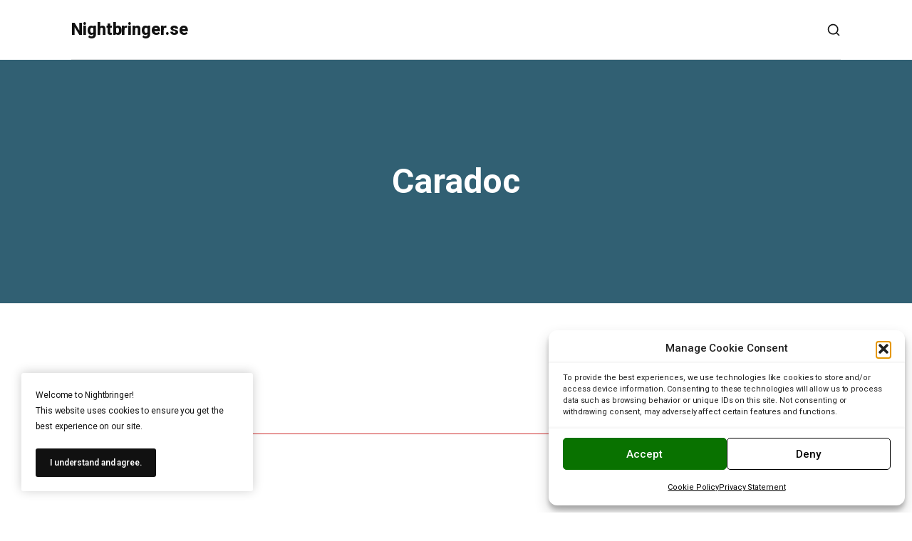

--- FILE ---
content_type: text/css
request_url: https://usercontent.one/wp/nightbringer.se/wp-content/themes/wikilogy/includes/assets/css/gt-style.min.css?ver=6.8.3
body_size: 34515
content:
@charset "UTF-8";:root{--gt-theme-primary:#c9002f;--gt-theme-secondary:#c2002d;--gt-sidebar-background:#f8f8f8;--gt-dark-sidebar-background:#181818;--gt-footer-background:#ffffff;--gt-scrollbar-background:#f1f1f1;--gt-body-background:#FFFFFF;--gt-dark-body-background:#111111;--gt-header-background:#FFFFFF;--gt-dark-header-background:#111111;--gt-header-menu-link-color:#111111;--gt-dark-header-menu-link-color:#FFFFFF;--gt-header-dropdown-background:#111111;--gt-dark-header-dropdown-background:#FFFFFF;--gt-header-dropdown-link-color:#FFFFFF;--gt-dark-header-dropdown-link-color:#111111;--gt-color-FFFFFF:#FFFFFF;--gt-color-EEEEEE:#EEEEEE;--gt-color-AAAAAA:#AAAAAA;--gt-color-000000:#000000;--gt-color-111111:#111111;--gt-color-222222:#222222;--gt-color-292929:#292929;--gt-border-color:rgba(0, 0, 0, 0.1);--gt-border-hover-color:rgba(0, 0, 0, 0.2);--gt-border-focus-color:rgba(0, 0, 0, 0.3);--gt-dark-border-color:rgba(255, 255, 255, 0.2);--gt-dark-border-hover-color:rgba(255, 255, 255, 0.3);--gt-dark-border-focus-color:rgba(255, 255, 255, 0.4);--gt-border-medium-color:rgba(0, 0, 0, 0.15);--gt-dark-border-medium-color:rgba(255, 255, 255, 0.25);--gt-color-404-bg:#f4f4f4;--gt-dark-color-404-bg:#1a1a1a;--gt-language-box-right-background:#f8f8f8;--gt-dark-language-box-right-background:#212020;--gt-thumb-slider-style-2-bg:#f3e8de;--gt-thumb-slider-style-3-bg:#7b8184;--gt-header-language-icon-background:rgba(0, 0, 0, 0.1);--gt-header-language-icon-hover-background:rgba(0, 0, 0, 0.2);--gt-off-canvas-submenu-background:rgba(0, 0, 0, 0.04);--gt-dark-off-canvas-submenu-background:rgba(255, 255, 255, 0.04);--gt-dark-header-language-icon-background:rgba(255, 255, 255, 0.2);--gt-dark-header-language-icon-hover-background:rgba(255, 255, 255, 0.3);--gt-overlay-background:rgba(0, 0, 0, 0.5);--gt-listen-icon-background:rgba(255, 255, 255, 0.1)}html{font-size:16px;line-height:1.4;color:var(--gt-color-111111)}body{font-size:1rem;font-weight:400;font-style:normal;-webkit-font-smoothing:antialiased;-moz-osx-font-smoothing:grayscale;line-height:1.4;background-color:var(--gt-body-background);color:var(--gt-color-111111);margin:0;padding:0;overflow-x:hidden;letter-spacing:-.1px}body.gt-dark-mode-on{background-color:var(--gt-dark-body-background);color:var(--gt-color-FFFFFF)}body.gt-dark-mode-on body{background-color:var(--gt-dark-body-background);color:var(--gt-color-FFFFFF)}a,a:visited{text-decoration:none;transition:0.2s;cursor:pointer;color:var(--gt-color-111111)}a:hover,a:focus{text-decoration:none;color:var(--gt-color-111111)}body.gt-dark-mode-on a,body.gt-dark-mode-on a:visited,body.gt-dark-mode-on a:hover,body.gt-dark-mode-on a:focus{color:var(--gt-color-FFFFFF)}img{max-width:100%;height:auto}figure{margin:0 0 45px}svg{max-width:100%;width:auto}hr{clear:both;max-width:100%;height:0;margin:33px auto;border-top:0;border-right:0;border-bottom:1px solid var(--gt-border-color);border-left:0}body.gt-dark-mode-on hr{border-bottom-color:var(--gt-dark-border-color)}label{font-size:.75rem;color:var(--gt-color-111111)}label+*{margin-top:10px}label+span{display:block}body.gt-dark-mode-on label{color:var(--gt-color-FFFFFF)}iframe,video{max-width:100%}p{font-size:1rem;line-height:1.9;margin-bottom:1.5rem}p:last-child{margin-bottom:0}h1,h2,h3,h4,h5,h6{font-weight:700;margin-bottom:1rem}h1{font-size:4.375rem;line-height:1.1}@media (max-width:1199px){h1{font-size:3.5rem}}@media (max-width:991px){h1{font-size:3rem}}@media (max-width:767px){h1{font-size:2.625rem}}h2{font-size:3.5rem;line-height:1.15}@media (max-width:991px){h2{font-size:2.625rem}}@media (max-width:767px){h2{font-size:2.375rem}}h3{font-size:3rem;line-height:1.2}@media (max-width:991px){h3{font-size:2.375rem}}@media (max-width:767px){h3{font-size:2rem}}h4{font-size:2.25rem;line-height:1.3}@media (max-width:991px){h4{font-size:1.75rem}}@media (max-width:767px){h4{font-size:1.5rem}}h5{font-size:1.875rem;line-height:1.3}@media (max-width:991px){h5{font-size:1.625rem}}@media (max-width:767px){h5{font-size:1.375rem}}h6{font-size:1.5rem;line-height:1.3}@media (max-width:991px){h5{font-size:1.375rem}}@media (max-width:767px){h5{font-size:1.125rem}}body.gt-dark-mode-on h1,body.gt-dark-mode-on h2,body.gt-dark-mode-on h3,body.gt-dark-mode-on h4,body.gt-dark-mode-on h5,body.gt-dark-mode-on h6{color:var(--gt-color-FFFFFF)}pre{white-space:pre-wrap;margin-bottom:35px}code{border:1px solid var(--gt-border-color);background:var(--gt-color-EEEEEE);padding:5px 15px;font-family:inherit;font-weight:inherit;display:inline-block}body.gt-dark-mode-on code{border-color:var(--gt-dark-border-color);background:var(--gt-color-222222);color:var(--gt-color-FFFFFF)}kbd{margin:0;padding:7px 16px;background:var(--gt-color-EEEEEE);font-family:inherit;font-weight:inherit;color:var(--gt-color-111111)}body.gt-dark-mode-on kbd{background:var(--gt-color-222222);color:var(--gt-color-FFFFFF)}table{border-collapse:collapse;width:100%;margin-bottom:33px;border-radius:0}tbody,tfoot,thead{border:1px solid var(--gt-border-color);background-color:#fff0}tbody td,tbody th{padding:16px}tfoot td,tfoot th,thead td,thead th{padding:16px}tbody tr:nth-child(even){border-bottom:0;background-color:#fff0}table thead{color:var(--gt-color-111111)}table thead tr th,table tr,table tr td,table tr th{border:1px solid var(--gt-border-color);text-align:inherit}body.gt-dark-mode-on table,body.gt-dark-mode-on tbody,body.gt-dark-mode-on tfoot,body.gt-dark-mode-on thead{color:var(--gt-color-FFFFFF)}body.gt-dark-mode-on tbody,body.gt-dark-mode-on tfoot,body.gt-dark-mode-on thead{border-color:var(--gt-dark-border-color)}body.gt-dark-mode-on table thead tr th,body.gt-dark-mode-on table tr,body.gt-dark-mode-on table tr td,body.gt-dark-mode-on table tr th{border-color:var(--gt-dark-border-color)}blockquote,blockquote.wp-block-quote{line-height:1.2;margin:80px 0;color:currentColor;padding:45px!important;border:0!important;border-top:1px solid var(--gt-border-color)!important;border-bottom:1px solid var(--gt-border-color)!important}@media only screen and (max-width:1199px){blockquote,blockquote.wp-block-quote{padding:40px 15px!important;margin:30px}}@media only screen and (max-width:991px){blockquote,blockquote.wp-block-quote{padding:30px 15px!important}}blockquote p,.gt-content blockquote p,blockquote.wp-block-quote p{font-weight:400;font-size:1.5rem;margin:0;color:currentColor;max-width:80%}@media only screen and (max-width:991px){blockquote p,.gt-content blockquote p,blockquote.wp-block-quote p{max-width:none;font-size:1rem}}blockquote p:last-child,.gt-content blockquote p:last-child,blockquote.wp-block-quote:last-child{margin-bottom:0}blockquote span,blockquote.wp-block-quote span{font-size:.75rem;font-weight:500;letter-spacing:1px;opacity:.6;text-transform:uppercase;display:block;margin-top:20px}blockquote cite,blockquote.wp-block-quote cite{font-size:0.75rem!important;font-weight:700;color:currentColor!important;opacity:.6;text-align:inherit!important}blockquote cite:before,blockquote.wp-block-quote cite:before{content:""}blockquote *+cite,blockquote.wp-block-quote *+cite{margin-top:15px}blockquote.gt-align-center,blockquote.wp-block-quote.has-text-align-center{text-align:center;border:0!important;position:relative;padding:50px 0 50px 0}blockquote.gt-align-center p,blockquote.wp-block-quote.has-text-align-center p{margin-left:auto;margin-right:auto}blockquote.gt-align-center:before,blockquote.wp-block-quote.has-text-align-center:before{content:"";position:absolute;top:0;left:50%;background-color:var(--gt-border-medium-color);width:50px;height:1px;transform:translateX(-50%)}blockquote.gt-align-center:after,blockquote.wp-block-quote.has-text-align-center:after{content:"";position:absolute;bottom:0;left:50%;background-color:var(--gt-border-medium-color);width:50px;height:1px;transform:translateX(-50%)}blockquote.gt-align-right p,blockquote.wp-block-quote.has-text-align-right p{margin-left:auto}body.gt-dark-mode-on blockquote,body.gt-dark-mode-on blockquote.wp-block-quote{border-top-color:var(--gt-dark-border-color)!important;border-bottom-color:var(--gt-dark-border-color)!important}body.gt-dark-mode-on blockquote.gt-align-center:before,body.gt-dark-mode-on blockquote.wp-block-quote.has-text-align-center:before{background-color:var(--gt-dark-border-color)}body.gt-dark-mode-on blockquote.gt-align-center:after,body.gt-dark-mode-on blockquote.wp-block-quote.has-text-align-center:after{background-color:var(--gt-dark-border-color)}dl,ul,ol{line-height:1.6}ul{margin:0 0 33px 1rem;padding:0;list-style-type:disc}ol{margin:0 0 33px 1rem;padding:0;list-style-type:decimal}ol ol,ol ul,ul ol,ul ul{margin:0 0 0 1rem;padding:0}b,strong{font-weight:600}.gt-uppercase{text-transform:uppercase}.gt-lowercase{text-transform:lowercase}.gt-capitalize{text-transform:capitalize}.gt-text-italic{font-style:italic}.gt-align-left{text-align:left}.gt-align-center{text-align:center}.gt-align-right{text-align:right}.gt-full-width,.gt-image.gt-full-width>img{width:100%}.gt-module-title.gt-style-1 .gt-title{font-size:1.125rem;font-weight:700}.gt-module-title.gt-style-1 .gt-subtitle{font-size:.75rem;opacity:.7}.gt-module-title.gt-style-1 *+.gt-subtitle{margin-top:4px}.gt-module-title.gt-style-2{position:relative;display:flex;flex-direction:column;flex-wrap:wrap;gap:5px;border-bottom:1px solid var(--gt-border-color);padding:25px 0}.gt-module-title.gt-style-2 .gt-title{font-size:1.125rem;font-weight:700;order:2}.gt-module-title.gt-style-2 .gt-subtitle{font-size:.75rem;opacity:.7;order:1}body.gt-dark-mode-on .gt-module-title.gt-style-2{color:var(--gt-color-FFFFFF);border-bottom-color:var(--gt-dark-border-color)}.gt-module-title.gt-style-3{position:relative;display:flex;flex-direction:column;flex-wrap:wrap;gap:5px;border-bottom:1px solid var(--gt-border-color);padding:0 0 20px;margin-bottom:20px}.gt-module-title.gt-style-3 .gt-title{font-size:.875rem;font-weight:700;order:2}.gt-module-title.gt-style-3 .gt-subtitle{font-size:.75rem;opacity:.7;order:1}body.gt-dark-mode-on .gt-module-title.gt-style-3{color:var(--gt-color-FFFFFF);border-bottom-color:var(--gt-dark-border-color)}.gt-checkbox{display:flex;align-items:center;flex-wrap:wrap;line-height:1}[type=color],[type=date],[type=datetime-local],[type=datetime],[type=email],[type=month],[type=number],[type=password],[type=search],[type=tel],[type=text],[type=time],[type=url],[type=week],textarea,select{border:1px solid var(--gt-border-color);box-shadow:none!important;border-radius:3px;font-size:.75rem;padding:18px 25px;margin:0;min-height:56px}[type=color]{padding:0}[type="color"]::-webkit-color-swatch{padding:25px;border:0}select:focus{outline:none;border:1px solid var(--gt-border-color)}::-webkit-input-placeholder{color:var(--gt-color-AAAAAA)}::-moz-placeholder{color:var(--gt-color-AAAAAA)}:-ms-input-placeholder{color:var(--gt-color-AAAAAA)}::-ms-input-placeholder{color:var(--gt-color-AAAAAA)}::placeholder{color:var(--gt-color-AAAAAA)}body.gt-dark-mode-on [type=color],body.gt-dark-mode-on [type=date],body.gt-dark-mode-on [type=datetime-local],body.gt-dark-mode-on [type=datetime],body.gt-dark-mode-on [type=email],body.gt-dark-mode-on [type=month],body.gt-dark-mode-on [type=number],body.gt-dark-mode-on [type=password],body.gt-dark-mode-on [type=search],body.gt-dark-mode-on [type=tel],body.gt-dark-mode-on [type=text],body.gt-dark-mode-on [type=time],body.gt-dark-mode-on [type=url],body.gt-dark-mode-on [type=week],body.gt-dark-mode-on textarea,body.gt-dark-mode-on select{background-color:var(--gt-color-111111);border-color:var(--gt-color-222222);color:var(--gt-color-FFFFFF)}body.gt-dark-mode-on [type=color]:placeholder,body.gt-dark-mode-on [type=date]:placeholder,body.gt-dark-mode-on [type=datetime-local]:placeholder,body.gt-dark-mode-on [type=datetime]:placeholder,body.gt-dark-mode-on [type=email]:placeholder,body.gt-dark-mode-on [type=month]:placeholder,body.gt-dark-mode-on [type=number]:placeholder,body.gt-dark-mode-on [type=password]:placeholder,body.gt-dark-mode-on [type=search]:placeholder,body.gt-dark-mode-on [type=tel]:placeholder,body.gt-dark-mode-on [type=text]:placeholder,body.gt-dark-mode-on [type=time]:placeholder,body.gt-dark-mode-on [type=url]:placeholder,body.gt-dark-mode-on [type=week]:placeholder,body.gt-dark-mode-on textarea:placeholder,body.gt-dark-mode-on select:placeholder{color:var(--gt-color-FFFFFF)}input[type=checkbox],input[type=radio]{-webkit-appearance:none;-moz-appearance:none;height:14px;width:14px;outline:none;display:inline-block;vertical-align:top;position:relative;margin:0;cursor:pointer;border:1px solid var(--bc,var(--gt-border-medium-color));background:var(--b,transparent);transition:background 0.3s,border-color 0.3s,box-shadow 0.2s}input[type=checkbox]:after,input[type=radio]:after{content:"";display:block;position:absolute;transition:transform var(--d-t,0.3s) var(--d-t-e,ease),opacity var(--d-o,0.2s);transition:all 0.5s}input[type=checkbox]:checked,input[type=radio]:checked{--b:var(--gt-color-111111);--bc:var(--gt-color-111111);--d-o:.3s;--d-t:.6s;--d-t-e:cubic-bezier(.2, .85, .32, 1.2)}input[type=checkbox]:disabled,input[type=radio]:disabled{cursor:not-allowed;opacity:.5}input[type=checkbox]:disabled+label,input[type=radio]:disabled+label{cursor:not-allowed}input[type=checkbox]:focus,input[type=radio]:focus{box-shadow:0 0 0 var(--gt-border-focus-color)}input[type=checkbox]:not(.switch):after,input[type=radio]:not(.switch):after{opacity:var(--o,0)}input[type=checkbox]:not(.switch):checked,input[type=radio]:not(.switch):checked{--o:1}input[type=checkbox]+label,input[type=radio]+label{font-size:.75rem;line-height:1;display:inline-block;vertical-align:top;cursor:pointer;margin-left:7px}input[type=checkbox]:not(.switch):after{width:5px;height:9px;border:2px solid var(--gt-color-FFFFFF);border-top:0;border-left:0;left:3px;top:0;transform:rotate(var(--r,20deg))}input[type=checkbox]:not(.switch):checked{--r:43deg}input[type=checkbox].switch{width:38px}input[type=checkbox].switch:after{left:2px;top:2px;width:8px;height:8px;background:var(--ab,var(--gt-border-medium-color));transform:translateX(var(--x,0))}input[type=checkbox].switch:checked{--ab:var(--gt-color-FFFFFF);--x:17px}input[type=checkbox].switch:disabled:not(:checked):after{opacity:.5}input[type=radio]{border-radius:50%}input[type=radio]:after{width:12px;height:12px;border-radius:50%;background:var(--gt-color-FFFFFF);opacity:0;transform:scale(var(--s,.7))}input[type=radio]:checked{--s:.5}.selectize-input{padding:15px 24px;margin-top:10px;box-shadow:none}.selectize-control .selectize-input{margin:0;padding:18px 25px;display:flex;align-items:center;border:1px solid var(--gt-border-color);box-shadow:none}.selectize-control .selectize-input.input-active{display:flex!important;align-items:center}.selectize-control .selectize-dropdown{border-color:var(--gt-border-color)}.selectize-control .selectize-dropdown .selectize-dropdown-content{padding:15px}.selectize-control .selectize-dropdown .selectize-dropdown-content .option.selected{background-color:#fff0}.selectize-control .selectize-dropdown .selectize-dropdown-content .option:hover{background-color:#fff0;cursor:pointer;color:rgb(0 0 0 / .5)}body.gt-dark-mode-on input[type=checkbox]:checked,body.gt-dark-mode-on input[type=radio]:checked{--bc:var(--gt-color-FFFFFF)}body.gt-dark-mode-on input[type=checkbox],body.gt-dark-mode-on input[type=radio]{border-color:var(--bc,var(--gt-dark-border-color))}body.gt-dark-mode-on .selectize-control.single .selectize-input.input-active{background-color:var(--gt-color-222222)}body.gt-dark-mode-on .selectize-control .selectize-input{border:1px solid rgb(255 255 255 / .3);background-color:var(--gt-color-222222);color:var(--gt-color-FFFFFF)}body.gt-dark-mode-on .selectize-control .selectize-dropdown{border:1px solid rgb(255 255 255 / .3);background-color:#fff0;border-top:0;margin:0}body.gt-dark-mode-on .selectize-control .selectize-dropdown .selectize-dropdown-content{background-color:var(--gt-color-222222)}body.gt-dark-mode-on .selectize-control .selectize-dropdown .selectize-dropdown-content .option{color:var(--gt-color-FFFFFF);background-color:#fff0}body.gt-dark-mode-on .selectize-control .selectize-dropdown .selectize-dropdown-content .option.selected{background-color:#fff0}body.gt-dark-mode-on .selectize-control .selectize-dropdown .selectize-dropdown-content .option:hover{background-color:#fff0;cursor:pointer;color:rgb(255 255 255 / .5)}[type=button],[type=submit],[type=reset],button{display:flex;align-items:center;justify-content:center;border:0;cursor:pointer;font-size:.75rem;font-weight:700;min-height:45px;padding-inline:15px;color:currentColor;background-color:#fff0}[type=button].gt-style-1,[type=submit].gt-style-1,[type=reset].gt-style-1,button.gt-style-1{background-color:#fff0;color:var(--gt-color-111111);padding:0}[type=button].gt-style-1 svg,[type=submit].gt-style-1 svg,[type=reset].gt-style-1 svg,button.gt-style-1 svg{width:17px;color:currentColor}[type=button].gt-style-1 *+.gt-icon,[type=submit].gt-style-1 *+.gt-icon,[type=reset].gt-style-1 *+.gt-icon,button.gt-style-1 *+.gt-icon{margin-left:11px}body.gt-dark-mode-on [type=button].gt-style-1,body.gt-dark-mode-on [type=submit].gt-style-1,body.gt-dark-mode-on [type=reset].gt-style-1,body.gt-dark-mode-on button.gt-style-1{color:var(--gt-color-FFFFFF)}[type=button].gt-style-2,[type=submit].gt-style-2,[type=reset].gt-style-2,button.gt-style-2{background-color:var(--gt-color-111111);color:var(--gt-color-FFFFFF);padding:0 20px}[type=button].gt-style-2 svg,[type=submit].gt-style-2 svg,[type=reset].gt-style-2 svg,button.gt-style-2 svg{color:currentColor;width:40px}[type=button].gt-style-2 *+.gt-icon,[type=submit].gt-style-2 *+.gt-icon,[type=reset].gt-style-2 *+.gt-icon,button.gt-style-2 *+.gt-icon{margin-left:10px}[type=button].gt-style-2 svg path,[type=submit].gt-style-2 svg path,[type=reset].gt-style-2 svg path,button.gt-style-2 svg path{fill:currentColor}body.gt-dark-mode-on [type=button].gt-style-2,body.gt-dark-mode-on [type=submit].gt-style-2,body.gt-dark-mode-on [type=reset].gt-style-2,body.gt-dark-mode-on button.gt-style-2{background-color:var(--gt-color-FFFFFF);color:var(--gt-color-111111)}[type=button].gt-style-3,[type=submit].gt-style-3,[type=reset].gt-style-3,button.gt-style-3{background-color:var(--gt-color-FFFFFF);border:1px solid var(--gt-border-color);border-radius:3px;font-weight:500;color:var(--gt-color-111111);padding:0 24px}[type=button].gt-style-3 svg,[type=submit].gt-style-3 svg,[type=reset].gt-style-3 svg,button.gt-style-3 svg{color:currentColor;width:17px}[type=button].gt-style-3 *+.gt-icon,[type=submit].gt-style-3 *+.gt-icon,[type=reset].gt-style-3 *+.gt-icon,button.gt-style-3 *+.gt-icon{margin-left:10px}body.gt-dark-mode-on [type=button].gt-style-3,body.gt-dark-mode-on [type=submit].gt-style-3,body.gt-dark-mode-on [type=reset].gt-style-3,body.gt-dark-mode-on button.gt-style-3{background-color:var(--gt-color-111111);color:var(--gt-color-FFFFFF);border-color:var(--gt-dark-border-color)}[type=button].gt-style-4,[type=submit].gt-style-4,[type=reset].gt-style-4,button.gt-style-4{background-color:var(--gt-theme-primary);color:var(--gt-color-FFFFFF);border-radius:3px;font-weight:500;padding:0 24px}[type=button].gt-style-4 svg,[type=submit].gt-style-4 svg,[type=reset].gt-style-4 svg,button.gt-style-4 svg{color:currentColor;width:17px}[type=button].gt-style-4 *+.gt-icon,[type=submit].gt-style-4 *+.gt-icon,[type=reset].gt-style-4 *+.gt-icon,button.gt-style-4 *+.gt-icon{margin-left:10px}body.gt-dark-mode-on [type=button].gt-style-4,body.gt-dark-mode-on [type=submit].gt-style-4,body.gt-dark-mode-on [type=reset].gt-style-4,body.gt-dark-mode-on button.gt-style-4{background-color:var(--gt-color-111111);color:var(--gt-color-FFFFFF)}.gt-button.gt-align-left,.gt-button.gt-align-right,.gt-button.gt-align-center{display:-webkit-box;display:-webkit-flex;display:-ms-flexbox;display:flex}.gt-button.gt-align-left{text-align:left;-webkit-box-pack:start;-webkit-justify-content:flex-start;-ms-flex-pack:start;justify-content:flex-start}.gt-button.gt-align-center{text-align:center;-webkit-box-pack:center;-webkit-justify-content:center;-ms-flex-pack:center;justify-content:center}.gt-button.gt-align-right{text-align:right;-webkit-box-pack:end;-webkit-justify-content:flex-end;-ms-flex-pack:end;justify-content:flex-end}.gt-button.gt-inline{display:inline}.gt-button.gt-inline-block{display:inline-block}.gt-button.gt-block{display:block}.gt-button.gt-flex{display:-webkit-box;display:-webkit-flex;display:-ms-flexbox;display:flex}.gt-button.gt-inline-flex{display:-webkit-inline-box;display:-webkit-inline-flex;display:-ms-inline-flexbox;display:inline-flex}.gt-button.gt-style-1 a{background-color:#fff0;color:var(--gt-color-111111);padding:0;display:flex;align-items:center;border:0;cursor:pointer;font-size:.75rem;font-weight:600;min-height:45px}.gt-button.gt-style-1 span{display:flex;align-items:center}.gt-button.gt-style-1 a .gt-icon{transition:all 0.3s linear}.gt-button.gt-style-1 a .gt-icon+*{margin-left:10px}.gt-button.gt-style-1 a *+.gt-icon{margin-left:10px}.gt-button.gt-style-1 a:hover .gt-icon{transform:translateX(5px)}.gt-button.gt-style-1 svg,.gt-button.gt-style-1 img{width:13px}.gt-button.gt-style-1 i{font-size:14px}body.gt-dark-mode-on .gt-button.gt-style-1 a{color:var(--gt-color-FFFFFF)}.gt-button.gt-style-2 a{background-color:var(--gt-color-111111);display:flex;align-items:center;color:var(--gt-color-FFFFFF);border:0;cursor:pointer;font-size:.75rem;font-weight:600;min-height:45px;padding:0 20px}.gt-button.gt-style-2 span{display:flex;align-items:center}.gt-button.gt-style-2 a .gt-icon{transition:all 0.3s linear}.gt-button.gt-style-2 a .gt-icon+*{margin-left:10px}.gt-button.gt-style-2 a *+.gt-icon{margin-left:10px}.gt-button.gt-style-2 a:hover .gt-icon{transform:translateX(5px)}.gt-button.gt-style-2 svg,.gt-button.gt-style-2 img{color:currentColor;width:13px}.gt-button.gt-style-2 i{font-size:14px}.gt-button.gt-style-2 a svg path{fill:currentColor}body.gt-dark-mode-on .gt-button.gt-style-2 a{color:var(--gt-color-111111);background-color:var(--gt-color-FFFFFF)}.gt-button.gt-style-3 a{display:flex;align-items:center;color:var(--gt-color-111111);border:0;cursor:pointer;font-size:.75rem;font-weight:500;min-height:45px;padding:0 24px;background-color:var(--gt-color-FFFFFF);border:1px solid var(--gt-border-color)}body.gt-dark-mode-on .gt-button.gt-style-3 a{color:var(--gt-color-FFFFFF);background-color:var(--gt-color-111111);border-color:var(--gt-dark-border-color)}.gt-button.gt-style-3 span{display:flex;align-items:center}.gt-button.gt-style-3 a .gt-icon{transition:all 0.3s linear}.gt-button.gt-style-3 a .gt-icon+*{margin-left:10px}.gt-button.gt-style-3 a *+.gt-icon{margin-left:10px}.gt-button.gt-style-3 a:hover .gt-icon{transform:translateX(5px)}.gt-button.gt-style-3 svg,.gt-button.gt-style-3 img{color:currentColor;width:13px}.gt-button.gt-style-3 i{font-size:14px}.gt-button.gt-style-3 svg path{fill:currentColor}.gt-button.gt-style-4 a{display:flex;align-items:center;border:0;cursor:pointer;font-size:.75rem;font-weight:500;min-height:45px;padding:0 24px;background-color:var(--gt-theme-primary);color:var(--gt-color-FFFFFF)}.gt-button.gt-style-4 span{display:flex;align-items:center}.gt-button.gt-style-4 a .gt-icon{transition:all 0.3s linear}.gt-button.gt-style-4 a .gt-icon+*{margin-left:10px}.gt-button.gt-style-4 a *+.gt-icon{margin-left:10px}.gt-button.gt-style-4 a:hover .gt-icon{transform:translateX(5px)}.gt-button.gt-style-4 svg,.gt-button.gt-style-4 img{color:currentColor;width:13px}.gt-button.gt-style-4 i{font-size:14px}.gt-button.gt-style-4 svg path{fill:currentColor}.gt-main{position:relative}.gt-page-wrapper{padding:120px 0;overflow:hidden}@media (max-width:1199px){.gt-page-wrapper{padding:90px 0}}@media (max-width:991px){.gt-page-wrapper{padding:60px 0}}.gt-page-wrapper>.gt-page-layout{display:flex;align-items:stretch}@media (max-width:991px){.gt-page-wrapper>.gt-page-layout{flex-direction:column}}.gt-page-content{width:calc(100% - 340px)}@media (max-width:1199px){.gt-page-content{width:calc(100% - 250px)}}@media (max-width:991px){.gt-page-content{width:100%}.gt-page-content+*{margin-top:60px}}.gt-page-content.gt-page-content-full{width:100%;-webkit-order:0;-ms-flex-order:0;order:0}.gt-page-content.gt-page-content-left{border-right:1px solid var(--gt-border-color);padding-right:40px;-webkit-order:-1;-ms-flex-order:-1;order:-1}@media (max-width:991px){.gt-page-content.gt-page-content-left{border-right:0;padding:0}}.gt-page-content.gt-page-content-right{border-left:1px solid var(--gt-border-color);padding-left:40px;-webkit-order:1;-ms-flex-order:1;order:1}@media (max-width:991px){.gt-page-content.gt-page-content-right{border-left:0;padding:0}}@media (max-width:991px){.gt-page-sidebar{padding-left:0}}.single-post .gt-page-content.gt-style-2 .gt-article{margin-top:-345px;background-color:var(--gt-body-background);padding:60px 80px 0 80px}@media only screen and (max-width:1199px){.single-post .gt-page-content.gt-style-2 .gt-article{padding:0 0;margin-top:20px;background-color:#fff0}}.gt-page-sidebar{width:340px;-webkit-order:0;-ms-flex-order:0;order:0}@media (max-width:1199px){.gt-page-sidebar{width:250px}}@media (max-width:991px){.gt-page-sidebar{width:auto}}.gt-page-sidebar.gt-page-sidebar-no{display:none}.gt-page-sidebar.gt-page-sidebar-left{-webkit-order:-1;-ms-flex-order:-1;order:-1;padding-right:40px}@media (max-width:991px){.gt-page-sidebar.gt-page-sidebar-left{-webkit-order:1;-ms-flex-order:1;order:1;padding-right:0}}.gt-page-sidebar.gt-page-sidebar-right{-webkit-order:1;-ms-flex-order:1;order:1;padding-left:40px}@media (max-width:991px){.gt-page-sidebar.gt-page-sidebar-right{padding-left:0}}.gt-content-right{flex:1;width:100%}*+.gt-content-right{margin-left:60px}@media only screen and (max-width:1199px){*+.gt-content-right{margin-left:0}}.gt-page-wrapper.gt-style-2 .gt-page-layout .gt-page-content.gt-page-content-left{border-right:0}.gt-page-wrapper.gt-style-2 .gt-page-layout .gt-page-content.gt-page-content-right{border-left:0}.gt-page-wrapper.gt-style-2 .gt-page-layout .gt-page-sidebar.gt-page-sidebar-left,.gt-page-wrapper.gt-style-2 .gt-page-layout .gt-page-sidebar.gt-page-sidebar-right{position:relative}.gt-page-wrapper.gt-style-2 .gt-page-layout .gt-page-sidebar.gt-page-sidebar-left:before,.gt-page-wrapper.gt-style-2 .gt-page-layout .gt-page-sidebar.gt-page-sidebar-right:before{content:"";display:block;z-index:-1;position:absolute;background-color:var(--gt-sidebar-background);top:-100%;width:500%;height:calc(200% + 120px)}.gt-page-wrapper.gt-style-2 .gt-page-layout .gt-page-sidebar.gt-page-sidebar-left:before{right:0}.gt-page-wrapper.gt-style-2 .gt-page-layout .gt-page-sidebar.gt-page-sidebar-right:before{left:0}@media only screen and (max-width:1199px){.gt-page-wrapper.gt-style-2 .gt-page-layout .gt-page-sidebar.gt-page-sidebar-left:before,.gt-page-wrapper.gt-style-2 .gt-page-layout .gt-page-sidebar.gt-page-sidebar-right:before{display:none}}body.gt-dark-mode-on .gt-page-wrapper.gt-style-2 .gt-page-layout .gt-page-sidebar.gt-page-sidebar-left:before,body.gt-dark-mode-on .gt-page-wrapper.gt-style-2 .gt-page-layout .gt-page-sidebar.gt-page-sidebar-right:before{background-color:var(--gt-dark-sidebar-background)}.gt-container{width:1440px;max-width:100%;padding:0 60px;margin:0 auto}@media (max-width:991px){.gt-container{padding-left:30px;padding-right:30px}}.gt-container-full{max-width:100%;padding:0 100px}@media (max-width:991px){.gt-container-full{padding-left:30px;padding-right:30px}}.gt-flex-container{width:1440px;max-width:100%;padding:0 60px;margin:0 auto;display:flex;align-items:center;justify-content:space-between;flex-wrap:wrap}@media (max-width:991px){.gt-flex-container{padding-left:30px;padding-right:30px}}.gt-flex-container-full{max-width:100%;padding:0 60px;display:flex;align-items:center;justify-content:space-between;flex-wrap:wrap}@media (max-width:991px){.gt-flex-container-full{padding-left:30px;padding-right:30px}}.gt-flex-container-fluid{display:flex;align-items:center;justify-content:space-between;flex-wrap:wrap}.gt-flex-left{justify-content:flex-start}.gt-flex-center{justify-content:center}.gt-flex-right{justify-content:flex-end}.gt-relative{position:relative}.gt-absolute{position:absolute}.gt-fixed{position:fixed}body.gt-dark-mode-on.single-post .gt-page-content.gt-style-2 .gt-article{background-color:var(--gt-dark-body-background)}body.gt-dark-mode-on .gt-page-content.gt-page-content-left{border-right-color:var(--gt-dark-border-color)}body.gt-dark-mode-on .gt-page-content.gt-page-content-right{border-left-color:var(--gt-dark-border-color)}.gt-grid{margin-right:auto;margin-left:auto;display:-webkit-box;display:-webkit-flex;display:-ms-flexbox;display:flex;-webkit-flex-wrap:wrap;-ms-flex-wrap:wrap;flex-wrap:wrap}.gt-grid.gt-full-grid{width:100%;margin-right:auto;margin-left:auto;display:-webkit-box;display:-webkit-flex;display:-ms-flexbox;display:flex;-webkit-flex-wrap:wrap;-ms-flex-wrap:wrap;flex-wrap:wrap}.gt-inner-grid{display:-webkit-box;display:-webkit-flex;display:-ms-flexbox;display:flex;-webkit-flex-wrap:wrap;-ms-flex-wrap:wrap;flex-wrap:wrap}.gt-grid-left{justify-content:flex-start}.gt-grid-center{justify-content:center}.gt-grid-right{justify-content:flex-end}.gt-grid-between{justify-content:space-between}.gt-grid-stretch{justify-content:stretch}.gt-grid-stretch>.gt-grid-col>*{height:100%}.gt-grid-vertical-start{align-items:flex-start}.gt-grid-vertical-end{align-items:flex-end}.gt-grid-vertical-center{align-items:center}.gt-grid-nowrap{flex-wrap:nowrap}.gt-grid.gt-grid-1>.gt-grid-col{width:100%;flex:0 0 100%}.gt-grid.gt-grid-2>.gt-grid-col{width:50%;flex:0 0 50%}.gt-grid.gt-grid-3>.gt-grid-col{width:33.333333%;flex:0 0 33.333333%}.gt-grid.gt-grid-4>.gt-grid-col{width:25%;flex:0 0 25%}.gt-grid.gt-grid-5>.gt-grid-col{width:20%;flex:0 0 20%}.gt-grid.gt-grid-6>.gt-grid-col{width:16.666666%;flex:0 0 16.666666%}.gt-grid.gt-grid-7>.gt-grid-col{width:14.28571428571429%;flex:0 0 14.28571428571429%}.gt-grid.gt-grid-8>.gt-grid-col{width:12.5%;flex:0 0 12.5%}.gt-grid.gt-grid-9>.gt-grid-col{width:11.11111111111111%;flex:0 0 11.11111111111111%}.gt-grid.gt-grid-10>.gt-grid-col{width:10%;flex:0 0 10%}.gt-grid.gt-percent-grid-1>.gt-grid-col{flex:0 0 8.33333%;width:8.33333%}.gt-grid.gt-percent-grid-2>.gt-grid-col{flex:0 0 16.66667%;width:16.66667%}.gt-grid.gt-percent-grid-3>.gt-grid-col{flex:0 0 25%;width:25%}.gt-grid.gt-percent-grid-4>.gt-grid-col{flex:0 0 33.33333%;width:33.33333%}.gt-grid.gt-percent-grid-5>.gt-grid-col{flex:0 0 41.66667%;width:41.66667%}.gt-grid.gt-percent-grid-6>.gt-grid-col{flex:0 0 50%;width:50%}.gt-grid.gt-percent-grid-7>.gt-grid-col{flex:0 0 58.33333%;width:58.33333%}.gt-grid.gt-percent-grid-8>.gt-grid-col{flex:0 0 66.66667%;width:66.66667%}.gt-grid.gt-percent-grid-9>.gt-grid-col{flex:0 0 75%;width:75%}.gt-grid.gt-percent-grid-10>.gt-grid-col{flex:0 0 83.33333%;width:83.33333%}.gt-grid.gt-percent-grid-11>.gt-grid-col{flex:0 0 91.66667%;width:91.66667%}.gt-grid.gt-percent-grid-12>.gt-grid-col{flex:0 0 100%;width:100%}.gt-grid.gt-grid-auto>.gt-grid-col{width:auto;flex:auto}.gt-grid>.gt-grid-col.gt-grid-col-1{-webkit-box-flex:0;-webkit-flex:0 0 8.33333%;-ms-flex:0 0 8.33333%;flex:0 0 8.33333%;max-width:8.33333%}.gt-grid>.gt-grid-col.gt-grid-col-2{-webkit-box-flex:0;-webkit-flex:0 0 16.66667%;-ms-flex:0 0 16.66667%;flex:0 0 16.66667%;max-width:16.66667%}.gt-grid>.gt-grid-col.gt-grid-col-3{-webkit-box-flex:0;-webkit-flex:0 0 25%;-ms-flex:0 0 25%;flex:0 0 25%;max-width:25%}.gt-grid>.gt-grid-col.gt-grid-col-4{-webkit-box-flex:0;-webkit-flex:0 0 33.33333%;-ms-flex:0 0 33.33333%;flex:0 0 33.33333%;max-width:33.33333%}.gt-grid>.gt-grid-col.gt-grid-col-5{-webkit-box-flex:0;-webkit-flex:0 0 41.66667%;-ms-flex:0 0 41.66667%;flex:0 0 41.66667%;max-width:41.66667%}.gt-grid>.gt-grid-col.gt-grid-col-6{-webkit-box-flex:0;-webkit-flex:0 0 50%;-ms-flex:0 0 50%;flex:0 0 50%;max-width:50%}.gt-grid>.gt-grid-col.gt-grid-col-7{-webkit-box-flex:0;-webkit-flex:0 0 58.33333%;-ms-flex:0 0 58.33333%;flex:0 0 58.33333%;max-width:58.33333%}.gt-grid>.gt-grid-col.gt-grid-col-8{-webkit-box-flex:0;-webkit-flex:0 0 66.66667%;-ms-flex:0 0 66.66667%;flex:0 0 66.66667%;max-width:66.66667%}.gt-grid>.gt-grid-col.gt-grid-col-9{-webkit-box-flex:0;-webkit-flex:0 0 75%;-ms-flex:0 0 75%;flex:0 0 75%;max-width:75%}.gt-grid>.gt-grid-col.gt-grid-col-10{-webkit-box-flex:0;-webkit-flex:0 0 83.33333%;-ms-flex:0 0 83.33333%;flex:0 0 83.33333%;max-width:83.33333%}.gt-grid>.gt-grid-col.gt-grid-col-11{-webkit-box-flex:0;-webkit-flex:0 0 91.66667%;-ms-flex:0 0 91.66667%;flex:0 0 91.66667%;max-width:91.66667%}.gt-grid>.gt-grid-col.gt-grid-col-12{-webkit-box-flex:0;-webkit-flex:0 0 100%;-ms-flex:0 0 100%;flex:0 0 100%;max-width:100%}.gt-grid.gt-spacing-0{margin:0}.gt-grid.gt-spacing-1{margin:-1px}.gt-grid.gt-spacing-2{margin:-2px}.gt-grid.gt-spacing-3{margin:-3px}.gt-grid.gt-spacing-4{margin:-4px}.gt-grid.gt-spacing-5{margin:-5px}.gt-grid.gt-spacing-6{margin:-6px}.gt-grid.gt-spacing-7{margin:-7px}.gt-grid.gt-spacing-8{margin:-8px}.gt-grid.gt-spacing-9{margin:-9px}.gt-grid.gt-spacing-10{margin:-10px}.gt-grid.gt-spacing-15{margin:-15px}.gt-grid.gt-spacing-20{margin:-20px}.gt-grid.gt-spacing-25{margin:-25px}.gt-grid.gt-spacing-30{margin:-30px}.gt-grid.gt-spacing-35{margin:-35px}.gt-grid.gt-spacing-40{margin:-40px}.gt-grid.gt-spacing-45{margin:-45px}.gt-grid.gt-spacing-50{margin:-50px}.gt-grid.gt-spacing-55{margin:-55px}.gt-grid.gt-spacing-60{margin:-60px}.gt-grid.gt-spacing-65{margin:-65px}.gt-grid.gt-spacing-70{margin:-70px}.gt-grid.gt-spacing-75{margin:-75px}.gt-grid.gt-spacing-80{margin:-80px}.gt-grid.gt-spacing-85{margin:-85px}.gt-grid.gt-spacing-90{margin:-90px}.gt-grid.gt-spacing-95{margin:-95px}.gt-grid.gt-spacing-100{margin:-100px}.gt-grid.gt-spacing-0>.gt-grid-col{padding:0}.gt-grid.gt-spacing-1>.gt-grid-col{padding:1px}.gt-grid.gt-spacing-2>.gt-grid-col{padding:2px}.gt-grid.gt-spacing-3>.gt-grid-col{padding:3px}.gt-grid.gt-spacing-4>.gt-grid-col{padding:4px}.gt-grid.gt-spacing-5>.gt-grid-col{padding:5px}.gt-grid.gt-spacing-6>.gt-grid-col{padding:6px}.gt-grid.gt-spacing-7>.gt-grid-col{padding:7px}.gt-grid.gt-spacing-8>.gt-grid-col{padding:8px}.gt-grid.gt-spacing-9>.gt-grid-col{padding:9px}.gt-grid.gt-spacing-10>.gt-grid-col{padding:10px}.gt-grid.gt-spacing-15>.gt-grid-col{padding:15px}.gt-grid.gt-spacing-20>.gt-grid-col{padding:20px}.gt-grid.gt-spacing-25>.gt-grid-col{padding:25px}.gt-grid.gt-spacing-30>.gt-grid-col{padding:30px}.gt-grid.gt-spacing-35>.gt-grid-col{padding:35px}.gt-grid.gt-spacing-40>.gt-grid-col{padding:40px}.gt-grid.gt-spacing-45>.gt-grid-col{padding:45px}.gt-grid.gt-spacing-50>.gt-grid-col{padding:45px}.gt-grid.gt-spacing-55>.gt-grid-col{padding:55px}.gt-grid.gt-spacing-60>.gt-grid-col{padding:60px}.gt-grid.gt-spacing-65>.gt-grid-col{padding:65px}.gt-grid.gt-spacing-70>.gt-grid-col{padding:70px}.gt-grid.gt-spacing-75>.gt-grid-col{padding:75px}.gt-grid.gt-spacing-80>.gt-grid-col{padding:80px}.gt-grid.gt-spacing-85>.gt-grid-col{padding:85px}.gt-grid.gt-spacing-90>.gt-grid-col{padding:90px}.gt-grid.gt-spacing-95>.gt-grid-col{padding:95px}.gt-grid.gt-spacing-100>.gt-grid-col{padding:100px}@media (max-width:1199px){.gt-grid.gt-grid-auto>.gt-grid-col,.gt-grid>.gt-grid-col.gt-grid-col-4,.gt-grid>.gt-grid-col.gt-grid-col-3,.gt-grid>.gt-grid-col.gt-grid-col-2,.gt-grid>.gt-grid-col.gt-grid-col-1,.gt-grid.gt-percent-grid-12>.gt-grid-col,.gt-grid.gt-percent-grid-11>.gt-grid-col,.gt-grid.gt-percent-grid-10>.gt-grid-col,.gt-grid.gt-percent-grid-9>.gt-grid-col,.gt-grid.gt-percent-grid-8>.gt-grid-col,.gt-grid.gt-percent-grid-7>.gt-grid-col,.gt-grid.gt-percent-grid-6>.gt-grid-col,.gt-grid.gt-percent-grid-5>.gt-grid-col,.gt-grid.gt-percent-grid-4>.gt-grid-col,.gt-grid.gt-grid-10>.gt-grid-col,.gt-grid.gt-grid-9>.gt-grid-col,.gt-grid.gt-grid-8>.gt-grid-col,.gt-grid.gt-grid-7>.gt-grid-col,.gt-grid.gt-grid-6>.gt-grid-col,.gt-grid.gt-grid-5>.gt-grid-col,.gt-grid.gt-grid-4>.gt-grid-col{max-width:33.333333%;width:33.333333%;flex:0 0 33.333333%}}@media (max-width:991px){.gt-grid.gt-grid-auto>.gt-grid-col,s .gt-grid>.gt-grid-col.gt-grid-col-12,.gt-grid>.gt-grid-col.gt-grid-col-11,.gt-grid>.gt-grid-col.gt-grid-col-10,.gt-grid>.gt-grid-col.gt-grid-col-9,.gt-grid>.gt-grid-col.gt-grid-col-8,.gt-grid>.gt-grid-col.gt-grid-col-7,.gt-grid>.gt-grid-col.gt-grid-col-6,.gt-grid>.gt-grid-col.gt-grid-col-5,.gt-grid>.gt-grid-col.gt-grid-col-4,.gt-grid>.gt-grid-col.gt-grid-col-3,.gt-grid>.gt-grid-col.gt-grid-col-2,.gt-grid>.gt-grid-col.gt-grid-col-1,.gt-grid.gt-percent-grid-12>.gt-grid-col,.gt-grid.gt-percent-grid-11>.gt-grid-col,.gt-grid.gt-percent-grid-10>.gt-grid-col,.gt-grid.gt-percent-grid-9>.gt-grid-col,.gt-grid.gt-percent-grid-8>.gt-grid-col,.gt-grid.gt-percent-grid-7>.gt-grid-col,.gt-grid.gt-percent-grid-6>.gt-grid-col,.gt-grid.gt-percent-grid-5>.gt-grid-col,.gt-grid.gt-percent-grid-4>.gt-grid-col,.gt-grid.gt-percent-grid-3>.gt-grid-col,.gt-grid.gt-grid-10>.gt-grid-col,.gt-grid.gt-grid-10>.gt-grid-col,.gt-grid.gt-grid-9>.gt-grid-col,.gt-grid.gt-grid-8>.gt-grid-col,.gt-grid.gt-grid-7>.gt-grid-col,.gt-grid.gt-grid-6>.gt-grid-col,.gt-grid.gt-grid-5>.gt-grid-col,.gt-grid.gt-grid-4>.gt-grid-col,.gt-grid.gt-grid-3>.gt-grid-col{max-width:50%;width:50%;flex:0 0 50%}.gt-grid.gt-spacing-65,.gt-grid.gt-spacing-70,.gt-grid.gt-spacing-75,.gt-grid.gt-spacing-80,.gt-grid.gt-spacing-85,.gt-grid.gt-spacing-90,.gt-grid.gt-spacing-95,.gt-grid.gt-spacing-100{margin:-60px}.gt-grid.gt-spacing-65>.gt-grid-col,.gt-grid.gt-spacing-70>.gt-grid-col,.gt-grid.gt-spacing-75>.gt-grid-col,.gt-grid.gt-spacing-80>.gt-grid-col,.gt-grid.gt-spacing-85>.gt-grid-col,.gt-grid.gt-spacing-90>.gt-grid-col,.gt-grid.gt-spacing-95>.gt-grid-col,.gt-grid.gt-spacing-100>.gt-grid-col{padding:60px}}@media (max-width:767px){.gt-grid.gt-grid-auto>.gt-grid-col,.gt-grid>.gt-grid-col.gt-grid-col-12,.gt-grid>.gt-grid-col.gt-grid-col-11,.gt-grid>.gt-grid-col.gt-grid-col-10,.gt-grid>.gt-grid-col.gt-grid-col-9,.gt-grid>.gt-grid-col.gt-grid-col-8,.gt-grid>.gt-grid-col.gt-grid-col-7,.gt-grid>.gt-grid-col.gt-grid-col-6,.gt-grid>.gt-grid-col.gt-grid-col-5,.gt-grid>.gt-grid-col.gt-grid-col-4,.gt-grid>.gt-grid-col.gt-grid-col-3,.gt-grid>.gt-grid-col.gt-grid-col-2,.gt-grid>.gt-grid-col.gt-grid-col-1,.gt-grid.gt-percent-grid-12>.gt-grid-col,.gt-grid.gt-percent-grid-11>.gt-grid-col,.gt-grid.gt-percent-grid-10>.gt-grid-col,.gt-grid.gt-percent-grid-9>.gt-grid-col,.gt-grid.gt-percent-grid-8>.gt-grid-col,.gt-grid.gt-percent-grid-7>.gt-grid-col,.gt-grid.gt-percent-grid-6>.gt-grid-col,.gt-grid.gt-percent-grid-5>.gt-grid-col,.gt-grid.gt-percent-grid-4>.gt-grid-col,.gt-grid.gt-percent-grid-3>.gt-grid-col,.gt-grid.gt-percent-grid-2>.gt-grid-col,.gt-grid.gt-percent-grid-1>.gt-grid-col,.gt-grid.gt-grid-10>.gt-grid-col,.gt-grid.gt-grid-9>.gt-grid-col,.gt-grid.gt-grid-8>.gt-grid-col,.gt-grid.gt-grid-7>.gt-grid-col,.gt-grid.gt-grid-6>.gt-grid-col,.gt-grid.gt-grid-5>.gt-grid-col,.gt-grid.gt-grid-4>.gt-grid-col,.gt-grid.gt-grid-3>.gt-grid-col,.gt-grid.gt-grid-2>.gt-grid-col,.gt-grid.gt-grid-1>.gt-grid-col{max-width:100%;width:100%;flex:0 0 100%}}.gt-header .gt-language{display:flex;align-items:center;justify-content:center;cursor:pointer}.gt-header .gt-language span{background-color:var(--gt-header-language-icon-background);color:var(--gt-header-menu-link-color);border-radius:50%;width:37px;height:37px;font-size:.625rem;font-weight:600;display:flex;align-items:center;justify-content:center;text-transform:uppercase;transition:0.2s;line-height:1}@media only screen and (max-width:1199px){.gt-header .gt-language span{width:30px;height:30px;font-size:.68rem}}.gt-header .gt-language span.gt-flag-short-name,.gt-header .gt-language span.gt-flag-full-name,.gt-header .gt-language span.gt-full-name{width:inherit;height:inherit;background-color:inherit;border-radius:inherit}.gt-header .gt-language span.gt-flag-short-name img,.gt-header .gt-language span.gt-flag-full-name img{margin-right:5px}.gt-header .gt-language span:not(.gt-full-name):not(.gt-flag-short-name):not(.gt-flag-full-name):hover{background-color:var(--gt-header-language-icon-hover-background);color:var(--gt-color-FFFFFF);transition:0.2s}.gt-header .gt-off-canvas-icon{display:flex;align-items:center;justify-content:center;cursor:pointer}.gt-header .gt-random-content,.gt-header .gt-random-content a{display:flex;align-items:center;flex-wrap:wrap}.gt-header .gt-random-content span{font-size:.813rem;font-weight:500}.gt-header .gt-header-main:not(.gt-style-4) .gt-random-content span{display:none}.gt-header .gt-header-main:not(.gt-style-4) .gt-random-content span+svg{margin-left:0}.gt-header .gt-random-content span+svg{margin-left:16px}.gt-header.gt-desktop-header .gt-header-main .gt-item-group .gt-item svg,.gt-header .gt-random-content svg{width:20px}.gt-header.gt-desktop-header .gt-header-main .gt-item-group .gt-item.gt-off-canvas-icon svg{width:26px}.gt-header .gt-logo a span{font-size:1.5rem;font-weight:800}@media only screen and (max-width:1199px){.gt-header .gt-logo a span{font-size:1.313rem}}.gt-header .gt-header-main.gt-light .gt-logo .gt-dark-logo{display:none}.gt-header .gt-header-main.gt-dark .gt-logo .gt-light-logo{display:none}.gt-header.gt-desktop-header .gt-header-main{background-color:var(--gt-header-background);color:var(--gt-header-menu-link-color)}.gt-header .gt-header-main:not(.gt-style-4):not(.gt-style-7) .gt-header-main-inner{padding-top:25px;padding-bottom:25px}.gt-header .gt-menu ul{display:flex;align-items:center;flex-wrap:wrap;list-style:none;padding:0;margin:0}.gt-header .gt-menu ul li{position:relative;cursor:pointer}.gt-header .gt-menu:hover>ul>li>a{opacity:.5}.gt-header .gt-menu>ul>li>a,.gt-header .gt-menu>ul>li>a:visited{font-size:.813rem;font-weight:500;padding:25px 17px;display:flex;align-items:center;justify-content:space-between;color:var(--gt-header-menu-link-color)}.gt-header .gt-menu>ul>li>a:hover,.gt-header .gt-menu>ul>li>a:focus,.gt-header .gt-menu>ul>li:hover>a,.gt-header .gt-menu>ul>li:focus>a{opacity:1}.gt-header .gt-menu ul li.gt-dropdown{position:relative;cursor:pointer}.gt-header .gt-menu ul li.gt-dropdown svg{width:18px;height:14px;margin-left:12px}.gt-header .gt-menu ul li.gt-dropdown:hover>.gt-dropdown-menu{opacity:1;visibility:visible}.gt-header .gt-menu ul li.gt-dropdown .gt-dropdown-menu{position:absolute;opacity:0;visibility:hidden;min-width:250px;z-index:15;transition:0.2s;background-color:var(--gt-header-dropdown-background);flex-direction:column;padding:10px 0}.gt-header .gt-menu ul li.gt-dropdown .gt-dropdown-menu li{width:100%}.gt-header .gt-menu ul li.gt-dropdown .gt-dropdown-menu li .gt-dropdown-menu{left:100%;top:0}.gt-header.gt-desktop-header .gt-menu ul li.gt-dropdown .gt-dropdown-menu li a,.gt-header.gt-desktop-header .gt-menu ul li.gt-dropdown .gt-dropdown-menu li a:visited{padding:10px 20px;color:var(--gt-header-dropdown-link-color);font-size:.813rem;font-weight:500;display:flex;align-items:center;justify-content:space-between;flex-wrap:wrap}.gt-header.gt-desktop-header .gt-menu ul li.gt-dropdown .gt-dropdown-menu li a span{flex:0 0 100%;opacity:.5;font-size:.75rem;display:block}.gt-header .gt-menu ul li.gt-dropdown .gt-dropdown-menu li a:hover,.gt-header .gt-menu ul li.gt-dropdown .gt-dropdown-menu li a:focus{opacity:.8}.gt-header .gt-menu ul li.gt-dropdown .gt-dropdown-menu li a svg,.gt-header .gt-menu ul li.gt-dropdown .gt-dropdown-menu li a:visited svg{transform:rotate(-90deg)}.gt-header .gt-menu ul li.gt-dropdown .gt-dropdown-menu li:last-child{border-bottom:0}.gt-header .gt-user-box,.gt-header .gt-search,.gt-header .gt-search a{cursor:pointer}@media only screen and (max-width:1199px){.gt-header.gt-desktop-header{display:none}}.gt-header.gt-desktop-header .gt-header-main .gt-item-group{display:flex;flex-wrap:wrap;align-items:center;margin:-15px}.gt-header.gt-desktop-header .gt-header-main .gt-item-group .gt-item{padding:15px;display:flex;color:var(--gt-header-menu-link-color)}.gt-header.gt-desktop-header .gt-header-main .gt-item-group .gt-item a{display:flex;color:var(--gt-header-menu-link-color)}.gt-header.gt-desktop-header .gt-header-main.gt-style-5 .gt-header-main-inner,.gt-header.gt-desktop-header .gt-header-main.gt-style-3 .gt-header-main-inner,.gt-header.gt-desktop-header .gt-header-main.gt-style-2 .gt-header-main-inner,.gt-header.gt-desktop-header .gt-header-main.gt-style-6 .gt-header-main-inner,.gt-header.gt-desktop-header .gt-header-main.gt-style-7 .gt-header-main-inner{border-bottom:1px solid var(--gt-border-color)}.gt-header.gt-desktop-header .gt-header-main.gt-style-1 .gt-header-main-inner{display:flex;flex-wrap:wrap;justify-content:space-between;width:100%;margin:0 auto}.gt-header.gt-desktop-header:not(.gt-sticky-header) .gt-header-main[data-gt-separator=true] .gt-header-main-inner{border-bottom:1px solid var(--gt-border-color)}.gt-header.gt-desktop-header:not(.gt-sticky-header) .gt-header-main[data-gt-separator=true].gt-dark .gt-header-main-inner{border-bottom:1px solid var(--gt-dark-border-color)}.gt-header.gt-desktop-header .gt-header-main.gt-style-2 .gt-header-main-inner{display:flex;flex-wrap:wrap;justify-content:space-between;width:100%;margin:0 auto;border-bottom:0}.gt-header.gt-desktop-header .gt-header-main.gt-style-3 .gt-header-main-inner{display:flex;flex-wrap:wrap;justify-content:space-between;width:100%;margin:0 auto;border-bottom:0}.gt-header.gt-desktop-header .gt-header-main.gt-style-3 .gt-menu .gt-nav-menu{position:relative}.gt-header.gt-desktop-header .gt-header-main.gt-style-3 .gt-menu .gt-nav-menu:before{content:"";position:absolute;width:1px;height:30px;left:-10px;background-color:var(--gt-border-color)}.gt-header.gt-desktop-header .gt-header-main.gt-style-4{border-bottom:1px solid var(--gt-border-color);overflow-x:clip}.gt-header.gt-desktop-header .gt-header-main.gt-style-4 .gt-language span{width:32px;height:32px}.gt-header.gt-desktop-header .gt-header-main.gt-style-4 .gt-header-main-inner{display:flex;flex-wrap:wrap;width:100%;margin:0 auto;border-bottom:0!important}.gt-header.gt-desktop-header .gt-header-main.gt-style-4 .gt-header-main-inner .gt-header-left{width:16%;display:flex;align-items:center}.gt-header.gt-desktop-header .gt-header-main.gt-style-4 .gt-header-main-inner .gt-header-right{width:84%;border-left:1px solid var(--gt-border-color)}.gt-header.gt-desktop-header .gt-header-main.gt-style-4 .gt-header-main-inner .gt-header-right .gt-header-top{display:flex;justify-content:space-between;align-items:center;padding:10px 0;position:relative}.gt-header.gt-desktop-header .gt-header-main.gt-style-4 .gt-header-main-inner .gt-header-right .gt-header-top:after{content:"";position:absolute;background-color:var(--gt-border-color);width:200%;height:1px;bottom:0}.gt-header.gt-desktop-header .gt-header-main.gt-style-4 .gt-header-main-inner .gt-header-right .gt-header-top>*{padding-left:22px}.gt-header.gt-desktop-header .gt-header-main.gt-style-4 .gt-header-main-inner .gt-header-right .gt-header-top .gt-text p{font-size:.75rem;opacity:.5}.gt-header.gt-desktop-header .gt-header-main.gt-style-4 .gt-header-main-inner .gt-header-right .gt-header-bottom{display:flex;justify-content:space-between}.gt-header.gt-desktop-header .gt-header-main.gt-style-4 .gt-header-main-inner .gt-header-right .gt-header-bottom .gt-random-content{position:relative}.gt-header.gt-desktop-header .gt-header-main.gt-style-4 .gt-header-main-inner .gt-header-right .gt-header-bottom .gt-random-content:before{content:"";position:absolute;background-color:var(--gt-border-color);height:50px;width:1px;left:-10px}.gt-header.gt-desktop-header .gt-header-main.gt-style-4 .gt-header-main-inner .gt-menu ul li a{padding:15px 22px}.gt-header.gt-desktop-header .gt-header-main.gt-style-5 .gt-header-main-inner{display:flex;flex-wrap:wrap;justify-content:space-between;width:100%;margin:0 auto;border-bottom:0}.gt-header.gt-desktop-header .gt-header-main.gt-style-6 .gt-header-main-inner{display:flex;flex-wrap:wrap;justify-content:space-between;width:100%;margin:0 auto;border-bottom:0}.gt-header.gt-desktop-header .gt-header-main.gt-style-6 .gt-header-main-inner .gt-item-group .gt-item{padding:10px}.gt-header.gt-desktop-header .gt-header-main.gt-style-6 .gt-header-main-inner .gt-item-group:first-child{width:15%;justify-content:flex-start}.gt-header.gt-desktop-header .gt-header-main.gt-style-6 .gt-header-main-inner .gt-item-group:nth-child(2){width:70%;justify-content:space-between}.gt-header.gt-desktop-header .gt-header-main.gt-style-6 .gt-header-main-inner .gt-item-group:last-child{width:15%;justify-content:flex-end}.gt-header.gt-desktop-header .gt-header-main.gt-style-7 .gt-header-main-inner .gt-header-top{display:flex;flex-wrap:wrap;justify-content:space-between;width:100%;margin:0 auto;border-bottom:0;height:140px;border-bottom:1px solid var(--gt-border-color)}.gt-header.gt-desktop-header .gt-header-main.gt-style-7 .gt-header-main-inner .gt-header-bottom{display:flex;justify-content:center}.gt-header.gt-desktop-header .gt-header-main.gt-style-7 .gt-header-main-inner .gt-header-bottom .gt-nav-menu>li>a{padding:18px 17px}.gt-header.gt-desktop-header .gt-header-main.gt-dark{background-color:var(--gt-dark-header-background);color:var(--gt-dark-header-menu-link-color)}.gt-header.gt-desktop-header .gt-header-main.gt-dark .gt-language span{color:var(--gt-dark-header-menu-link-color)}.gt-header.gt-desktop-header .gt-header-main.gt-dark .gt-language span:not(.gt-full-name):not(.gt-flag-short-name):not(.gt-flag-full-name){background-color:var(--gt-dark-header-language-icon-background)}.gt-header.gt-desktop-header .gt-header-main.gt-dark .gt-language span:not(.gt-full-name):not(.gt-flag-short-name):not(.gt-flag-full-name):hover{background-color:var(--gt-dark-header-language-icon-hover-background)}.gt-header.gt-desktop-header .gt-header-main.gt-dark.gt-style-4{border-bottom-color:var(--gt-dark-border-color)}.gt-header.gt-desktop-header .gt-header-main.gt-dark.gt-style-4 .gt-header-right{border-left-color:var(--gt-dark-border-color)}.gt-header.gt-desktop-header .gt-header-main.gt-dark.gt-style-4 .gt-header-right .gt-header-top:after{content:"";background-color:var(--gt-dark-border-color)}.gt-header.gt-desktop-header .gt-header-main.gt-dark.gt-style-4 .gt-header-right .gt-header-bottom .gt-random-content:before{background-color:var(--gt-dark-border-color)}.gt-header.gt-desktop-header.gt-dark:not(.gt-sticky-header) .gt-header-main[data-gt-separator=true] .gt-header-main-inner,.gt-header.gt-desktop-header .gt-header-main.gt-dark .gt-header-main-inner{border-bottom-color:var(--gt-dark-border-color)}.gt-header.gt-desktop-header .gt-header-main.gt-dark.gt-style-7 .gt-header-main-inner .gt-header-top{border-bottom-color:var(--gt-dark-border-color)}.gt-header.gt-desktop-header .gt-header-main.gt-dark .gt-dark .gt-dark-mode span svg{color:var(--gt-dark-header-menu-link-color)}.gt-header.gt-desktop-header .gt-header-main.gt-dark .gt-item-group .gt-item svg{color:var(--gt-dark-header-menu-link-color)}.gt-header.gt-desktop-header .gt-header-main.gt-dark .gt-item-group .gt-item a{color:var(--gt-dark-header-menu-link-color)}.gt-header.gt-desktop-header .gt-header-main.gt-dark .gt-menu ul li.gt-dropdown .gt-dropdown-menu{background-color:var(--gt-dark-header-dropdown-background)}.gt-header.gt-desktop-header .gt-header-main.gt-dark .gt-menu ul li.gt-dropdown .gt-dropdown-menu li a,.gt-header.gt-desktop-header .gt-header-main.gt-dark .gt-menu ul li.gt-dropdown .gt-dropdown-menu li a:visited{color:var(--gt-dark-header-dropdown-link-color)}.gt-header.gt-desktop-header .gt-header-main.gt-dark .gt-menu ul li.gt-dropdown .gt-dropdown-menu li a svg,.gt-header.gt-desktop-header .gt-header-main.gt-dark .gt-menu ul li.gt-dropdown .gt-dropdown-menu li a:visited svg{transform:rotate(-90deg);color:var(--gt-dark-header-dropdown-link-color)}.gt-header.gt-desktop-header .gt-header-main button{min-height:auto!important;padding:0;background:#fff0;color:var(--gt-header-menu-link-color)}.gt-header.gt-desktop-header .gt-header-main.gt-dark button{color:var(--gt-dark-header-menu-link-color)}.gt-header.gt-absolute{position:absolute;top:0;left:0;z-index:50;width:100%}.gt-header.gt-transparent .gt-header-main.gt-dark{background-color:transparent!important}.gt-header.gt-transparent .gt-header-main.gt-light{background-color:transparent!important}.gt-header.gt-mobile-header{display:none}@media only screen and (max-width:1199px){.gt-header.gt-mobile-header{display:block}}.gt-header.gt-mobile-header .gt-header-main{background-color:var(--gt-header-background);color:var(--gt-header-menu-link-color)}.gt-header.gt-mobile-header .gt-header-main.gt-dark{background-color:var(--gt-dark-header-background);color:var(--gt-dark-header-menu-link-color)}.gt-header.gt-mobile-header .gt-header-main .gt-header-main-inner{display:flex;justify-content:space-between;width:100%;margin:0 auto;padding:0}.gt-header.gt-mobile-header .gt-header-main .gt-header-main-inner .gt-item-group{display:flex;flex-wrap:wrap;align-items:center;margin:-10px}@media only screen and (max-width:1199px){.gt-header.gt-mobile-header .gt-header-main .gt-header-main-inner .gt-item-group{margin:-7px}}.gt-header.gt-mobile-header .gt-header-main .gt-header-main-inner .gt-item-group .gt-item{padding:10px;display:flex;align-items:center;color:var(--gt-header-menu-link-color)}.gt-header.gt-mobile-header .gt-header-main .gt-header-main-inner .gt-item-group .gt-item a{display:flex;align-items:center;color:var(--gt-header-menu-link-color)}@media only screen and (max-width:1199px){.gt-header.gt-mobile-header .gt-header-main .gt-header-main-inner .gt-item-group .gt-item{padding:7px}}.gt-header.gt-mobile-header .gt-header-main.gt-dark .gt-header-main-inner .gt-item-group .gt-item{color:var(--gt-dark-header-menu-link-color)}.gt-header.gt-mobile-header .gt-header-main.gt-dark .gt-header-main-inner .gt-item-group .gt-item a{color:var(--gt-dark-header-menu-link-color)}.gt-header.gt-mobile-header .gt-header-main.gt-dark .gt-dark-mode span svg{color:var(--gt-dark-header-menu-link-color)}.gt-header.gt-mobile-header .gt-header-main button{min-height:auto!important;padding:0;color:var(--gt-header-menu-link-color);background-color:#fff0}.gt-header.gt-mobile-header .gt-header-main.gt-dark button{color:var(--gt-dark-header-menu-link-color)}.gt-header.gt-sticky-header{-webkit-transform:translateY(-200%);-ms-transform:translateY(-200%);transform:translateY(-200%);-webkit-box-shadow:0 1px 30px rgb(0 0 0 / .05);box-shadow:0 1px 30px rgb(0 0 0 / .05)}.gt-header.gt-desktop-header.gt-sticky-header .gt-header-main.gt-style-7 .gt-header-main-inner .gt-header-top{height:80px}.gt-header.gt-fixed{position:fixed;top:0;left:0;z-index:57;width:100%}.admin-bar .gt-header.gt-fixed,.admin-bar .gt-header.gt-absolute,.admin-bar .gt-header.gt-sticky-header,.admin-bar .gt-header.gt-sticky-mobile-header,.admin-bar .gt-reading-bar{top:32px}@media (max-width:782px){.admin-bar .gt-header.gt-fixed,.admin-bar .gt-header.gt-absolute,.admin-bar .gt-header.gt-sticky-header,.admin-bar .gt-header.gt-sticky-mobile-header,.admin-bar .gt-reading-bar{top:46px}}@media (max-width:600px){.admin-bar .gt-header.gt-fixed,.admin-bar .gt-header.gt-absolute,.admin-bar .gt-header.gt-sticky-header,.admin-bar .gt-header.gt-sticky-mobile-header,.admin-bar .gt-reading-bar{top:0}}body.gt-dark-mode-on .gt-header.gt-desktop-header:not(.gt-sticky-header) .gt-header-main[data-gt-separator=true] .gt-header-main-inner{border-bottom-color:var(--gt-dark-border-color)}body.gt-dark-mode-on .gt-header.gt-mobile-header .gt-header-main{background-color:var(--gt-dark-header-background)}.gt-footer .gt-newsletter{background-color:var(--gt-footer-background);border-top:1px solid var(--gt-border-color)}.gt-footer .gt-newsletter form{width:455px;max-width:100%}.gt-footer .gt-newsletter .gt-newsletter-inner{padding:55px 0}.gt-footer .gt-newsletter.gt-style-1 .gt-form-wrapper{display:flex;flex-direction:column;flex-wrap:wrap}@media only screen and (min-width:768px){.gt-footer .gt-newsletter.gt-style-1 .gt-form-wrapper{align-items:flex-end}}.gt-footer .gt-newsletter.gt-style-1 .gt-heading .gt-title{font-size:1.625rem;font-weight:800}@media only screen and (max-width:1199px){.gt-footer .gt-newsletter.gt-style-1 .gt-heading .gt-title{font-size:1.25rem}}.gt-footer .gt-newsletter.gt-style-1 .gt-heading .gt-title+.gt-desc{margin-top:14px;max-width:525px}.gt-footer .gt-newsletter.gt-style-1 .gt-heading .gt-desc p{font-size:.813rem;opacity:.6}.gt-footer .gt-newsletter.gt-dark{background-color:var(--gt-color-111111);color:var(--gt-color-FFFFFF)}.gt-footer .gt-newsletter.gt-dark .gt-form-wrapper form .gt-form .gt-form-inner .gt-form-icon svg{color:var(--gt-color-FFFFFF)}.gt-footer .gt-newsletter.gt-dark .gt-form-wrapper form .gt-form .gt-form-inner input{background-color:rgb(255 255 255 / 10%);border-color:#fff0}.gt-footer .gt-newsletter.gt-dark .gt-form-wrapper form .gt-form .gt-form-inner input::-moz-placeholder{color:var(--gt-color-FFFFFF)}.gt-footer .gt-newsletter.gt-dark .gt-form-wrapper form .gt-form .gt-form-inner input::placeholder{color:var(--gt-color-FFFFFF)}.gt-footer .gt-newsletter.gt-dark .gt-form-wrapper form .gt-form .gt-form-inner button svg{color:var(--gt-color-FFFFFF)}.gt-footer .gt-newsletter.gt-dark .gt-form-wrapper form label{color:var(--gt-color-FFFFFF)}.gt-footer .gt-newsletter.gt-dark .gt-form-wrapper form .gt-cookies input{background-color:var(--gt-dark-border-color);border:0}.gt-footer .gt-newsletter+.gt-footer-widgets .gt-footer-widgets-inner,.gt-footer .gt-newsletter+.gt-copyright .gt-copyright-inner{border-top:2px solid var(--gt-color-111111)}.gt-footer .gt-newsletter.gt-dark+.gt-footer-widgets.gt-dark .gt-footer-widgets-inner,.gt-footer .gt-newsletter.gt-dark+.gt-copyright.gt-dark .gt-copyright-inner{border-top:2px solid var(--gt-color-FFFFFF)}.gt-footer .gt-footer-widgets.gt-style-1{background-color:var(--gt-footer-background)}.gt-footer .gt-footer-widgets.gt-style-1 .gt-footer-widgets-inner{padding:67px 0}.gt-footer .gt-footer-widgets.gt-style-1 .gt-footer-widgets-inner .gt-widget-title,.gt-footer .gt-footer-widgets.gt-style-1 .gt-footer-widgets-inner .widgettitle{font-size:.875rem;font-weight:700;margin-bottom:24px}.gt-footer .gt-footer-widgets.gt-style-1 .gt-footer-widgets-inner ul{display:flex;flex-direction:column;opacity:.5;margin:-3px}.gt-footer .gt-footer-widgets.gt-style-1 .gt-footer-widgets-inner ul ul{opacity:1}.gt-footer .gt-footer-widgets.gt-style-1 .gt-footer-widgets-inner ul li a{font-size:.75rem;padding:3px}.gt-footer .gt-footer-widgets.gt-style-1 .gt-footer-widgets-inner ul li a:hover{text-decoration:underline}.gt-footer .gt-footer-widgets.gt-style-1 .gt-footer-widgets-inner p{font-size:.75rem;opacity:.5}.gt-footer .gt-footer-widgets.gt-dark{background-color:var(--gt-color-111111);color:var(--gt-color-FFFFFF)}.gt-footer .gt-footer-widgets.gt-dark a{color:var(--gt-color-FFFFFF)}.gt-footer .gt-footer-widgets+.gt-newsletter.gt-dark .gt-newsletter-inner,.gt-footer .gt-footer-widgets+.gt-copyright.gt-dark .gt-copyright-inner{border-top:1px solid var(--gt-dark-border-color)}.gt-footer .gt-footer-widgets+.gt-newsletter.gt-light .gt-newsletter-inner,.gt-footer .gt-footer-widgets+.gt-copyright.gt-light .gt-copyright-inner{border-top:1px solid var(--gt-border-color)}.gt-footer .gt-copyright.gt-style-1{background-color:var(--gt-footer-background)}.gt-footer .gt-copyright.gt-style-1 .gt-copyright-inner{padding:42px 0;display:flex;justify-content:space-between}@media only screen and (max-width:1199px){.gt-footer .gt-copyright.gt-style-1 .gt-copyright-inner{flex-wrap:wrap}}.gt-footer .gt-copyright.gt-style-1 .gt-copyright-inner .gt-item-group{display:flex;align-items:center;margin:-25px}@media only screen and (max-width:1199px){.gt-footer .gt-copyright.gt-style-1 .gt-copyright-inner .gt-item-group{flex-wrap:wrap;flex-direction:column;align-items:flex-start;margin:-10px -10px 10px -10px}}.gt-footer .gt-copyright.gt-style-1 .gt-copyright-inner .gt-item-group .gt-item{padding:25px}@media only screen and (max-width:1199px){.gt-footer .gt-copyright.gt-style-1 .gt-copyright-inner .gt-item-group .gt-item{padding:10px}}.gt-footer .gt-copyright.gt-style-1 .gt-copyright-inner .gt-item-group .gt-footer-logo span{font-weight:800;font-size:1.375rem}.gt-footer .gt-copyright.gt-style-1 .gt-copyright-inner .gt-item-group .gt-footer-logo span a{font-size:1.375rem;font-weight:800}.gt-footer .gt-copyright.gt-style-1 .gt-copyright-inner .gt-item-group .gt-copyright-text{position:relative;display:flex;align-items:center}.gt-footer .gt-copyright.gt-style-1 .gt-copyright-inner .gt-item-group .gt-copyright-text p{font-size:.75rem}.gt-footer .gt-copyright.gt-style-1 .gt-copyright-inner .gt-item-group *+.gt-copyright-text:before{content:"";position:absolute;height:20px;width:1px;background-color:var(--gt-border-medium-color);left:0}@media only screen and (max-width:1199px){.gt-footer .gt-copyright.gt-style-1 .gt-copyright-inner .gt-item-group *+.gt-copyright-text:before{display:none}}.gt-footer .gt-copyright.gt-style-1 .gt-copyright-inner .gt-footer-menu ul{margin:-12px;padding:0;list-style-type:none}@media only screen and (max-width:1199px){.gt-footer .gt-copyright.gt-style-1 .gt-copyright-inner .gt-footer-menu ul{margin:-8px}}.gt-footer .gt-copyright.gt-style-1 .gt-copyright-inner .gt-footer-menu ul li a:hover{text-decoration:underline}.gt-footer .gt-copyright.gt-style-1 .gt-copyright-inner .gt-footer-menu ul li a{font-size:.75rem;padding:12px}@media only screen and (max-width:1199px){.gt-footer .gt-copyright.gt-style-1 .gt-copyright-inner .gt-footer-menu ul li a{padding:8px}}.gt-footer .gt-copyright.gt-style-2 .gt-copyright-inner{padding:70px 0;display:flex;justify-content:space-between}@media only screen and (max-width:1199px){.gt-footer .gt-copyright.gt-style-2 .gt-copyright-inner{flex-wrap:wrap;padding:30px 0}}.gt-footer .gt-copyright.gt-style-2 .gt-copyright-inner .gt-item-group{display:flex;align-items:center;margin:-25px}@media only screen and (max-width:1199px){.gt-footer .gt-copyright.gt-style-2 .gt-copyright-inner .gt-item-group{margin:-5px}}.gt-footer .gt-copyright.gt-style-2 .gt-copyright-inner .gt-item-group .gt-item{padding:25px}.gt-footer .gt-copyright.gt-style-2 .gt-copyright-inner .gt-item-group .gt-footer-logo span{font-size:1.375rem;font-weight:600}.gt-footer .gt-copyright.gt-style-2 .gt-copyright-inner .gt-item-group .gt-copyright-text{position:relative;display:flex;align-items:center}.gt-footer .gt-copyright.gt-style-2 .gt-copyright-inner .gt-item-group .gt-copyright-text p{font-size:.75rem}.gt-footer .gt-copyright.gt-style-2 .gt-copyright-inner .gt-item-group *+.gt-copyright:before{content:"";position:absolute;height:20px;width:1px;background-color:var(--gt-border-medium-color);left:0}.gt-footer .gt-copyright.gt-style-2 .gt-copyright-inner .gt-item-group ul.menu{margin:-12px;padding:0;list-style-type:none}.gt-footer .gt-copyright.gt-style-2 .gt-copyright-inner .gt-item-group ul.menu li a:hover{text-decoration:underline}.gt-footer .gt-copyright.gt-style-2 .gt-copyright-inner .gt-item-group ul li a{font-size:.75rem;padding:12px}.gt-footer .gt-copyright.gt-dark+.gt-newsletter.gt-dark .gt-newsletter-inner,.gt-footer .gt-copyright.gt-dark+.gt-footer-widgets.gt-dark .gt-footer-widgets-inner{border-top:1px solid var(--gt-dark-border-color)}.gt-footer .gt-copyright.gt-light+.gt-newsletter.gt-light .gt-newsletter-inner,.gt-footer .gt-copyright.gt-light+.gt-footer-widgets.gt-light .gt-footer-widgets-inner{border-top:1px solid var(--gt-border-color)}.gt-footer .gt-copyright.gt-dark{background-color:var(--gt-color-111111);color:var(--gt-color-FFFFFF)}.gt-footer .gt-copyright.gt-style-1.gt-dark .gt-copyright-inner .gt-item-group *+.gt-copyright-text:before{background-color:var(--gt-dark-border-color)}.gt-footer .gt-copyright.gt-dark a{color:var(--gt-color-FFFFFF)}.gt-footer .gt-copyright.gt-light .gt-footer-logo .gt-dark-logo{display:none}.gt-footer .gt-copyright.gt-dark .gt-footer-logo .gt-light-logo{display:none}:not(.gt-footer) .gt-newsletter-form .gt-form .gt-form-desc{display:none}.gt-newsletter-form .gt-form .gt-form-desc p{font-size:.813rem;font-weight:500}.gt-newsletter-form .gt-form .gt-form-desc+.gt-form-inner{margin-top:14px}.gt-newsletter-form .gt-form .gt-form-inner{position:relative;display:flex;align-items:center}.gt-newsletter-form .gt-form .gt-form-inner .gt-form-icon{position:absolute;left:25px;display:flex}.gt-newsletter-form .gt-form .gt-form-inner input{height:62px;margin-bottom:0;border-radius:4px;padding:0 60px;font-size:.75rem;color:var(--gt-color-111111);border:1px solid var(--gt-border-color);box-shadow:none;margin:0}.gt-newsletter-form .gt-form .gt-form-inner input::-moz-placeholder{color:var(--gt-color-111111)}.gt-newsletter-form .gt-form .gt-form-inner input::placeholder{color:var(--gt-color-111111)}.gt-newsletter-form .gt-form .gt-form-inner button{position:absolute;padding:0;right:25px;transition:all 0.2s linear}.gt-newsletter-form .gt-form .gt-form-inner:hover button{transform:translateX(7px);transition:all 0.2s linear}.gt-newsletter-form .gt-cookies{display:flex;align-items:center}.gt-newsletter-form .gt-cookies input{margin:0}.gt-newsletter-form .gt-cookies label span{font-size:.75rem}.gt-newsletter-form .gt-form+label{margin-top:10px}.gt-details{display:flex;align-items:center;flex-wrap:wrap;margin:-4px;line-height:1}.gt-details .gt-details-item{padding:4px;position:relative}.gt-details .gt-reading-time,.gt-details .gt-comments,.gt-details .gt-clock{font-size:.75rem;opacity:.5;font-weight:500}.gt-details .gt-category{display:flex;font-size:.75rem;align-items:center}.gt-details .gt-category span{margin-right:6px}.gt-details .gt-category ul{list-style-type:none;padding:0;display:flex;flex-wrap:wrap;opacity:.5;margin:-2px;line-height:1}.gt-details .gt-category ul li{display:flex;padding:2px}.gt-details .gt-category ul li:after{content:", "}.gt-details .gt-category ul li:last-child:after{content:""}.gt-details .gt-author{display:flex;align-items:center}.gt-details .gt-author .gt-author-image img{width:30px;border-radius:50%}.gt-details .gt-author .gt-author-desc{display:flex;flex-direction:column;text-align:left}.gt-details .gt-author .gt-author-desc span{font-size:.625rem;opacity:.5;margin-bottom:3px}.gt-details .gt-author .gt-author-desc a{font-size:.75rem;font-weight:500}.gt-details .gt-author *+.gt-author-desc{margin-left:15px}.gt-blog-tab-widget.gt-style-1 .gt-title a,.gt-content-list.gt-style-2 .gt-grid-col .gt-title a,.gt-content-list.gt-style-13 .gt-cl-top-post .gt-title a,.gt-content-list.gt-style-17 .gt-item .gt-content .gt-title a,.gt-content-list.gt-style-36 .gt-cl-top-post .gt-content .gt-title a,.gt-content-list.gt-style-38 .gt-item .gt-content .gt-content-inner .gt-title a,.gt-content-list.gt-style-45 .gt-item .gt-content .gt-title a,.gt-content-list .gt-title a{background-image:linear-gradient(currentColor,currentColor);background-position:0 100%;background-repeat:no-repeat;background-size:0 2px;transition:background-size .4s}.gt-blog-tab-widget.gt-style-1 .gt-title a:hover,.gt-blog-tab-widget.gt-style-1 .gt-title a:focus,.gt-content-list.gt-style-2 .gt-grid-col:hover .gt-title a,.gt-content-list.gt-style-2 .gt-grid-col:focus .gt-title a,.gt-content-list.gt-style-13 .gt-cl-top-post:hover .gt-title a,.gt-content-list.gt-style-13 .gt-cl-top-post:focus .gt-title a,.gt-content-list.gt-style-17 .gt-item:hover .gt-content .gt-title a,.gt-content-list.gt-style-17 .gt-item:focus .gt-content .gt-title a,.gt-content-list.gt-style-36 .gt-cl-top-post:hover .gt-content .gt-title a,.gt-content-list.gt-style-36 .gt-cl-top-post:focus .gt-content .gt-title a,.gt-content-list.gt-style-38 .gt-item:hover .gt-content .gt-content-inner .gt-title a,.gt-content-list.gt-style-38 .gt-item:focus .gt-content .gt-content-inner .gt-title a,.gt-content-list.gt-style-45 .gt-item:hover .gt-content .gt-title a,.gt-content-list.gt-style-45 .gt-item:focus .gt-content .gt-title a,.gt-content-list .gt-title a:hover,.gt-content-list .gt-title a:focus{background-size:100% 2px}.gt-content-list.gt-style-33 .gt-item .gt-title a{background-size:0 4px}.gt-content-list.gt-style-33 .gt-item .gt-title a:focus,.gt-content-list.gt-style-33 .gt-item .gt-title a:hover{background-size:100% 4px}.gt-content-list *+.gt-button{margin-top:15px}.gt-content-list .gt-title,.gt-content-list .gt-desc{word-break:break-word}.gt-content-list .gt-item.gt-sticky-post{position:relative}.gt-content-list .gt-item.gt-sticky-post::before{content:"\2605";position:absolute;top:0;left:0;background-color:var(--gt-theme-primary);color:var(--gt-color-FFFFFF);width:30px;height:30px;display:flex;align-items:center;justify-content:center;text-align:center;font-size:14px;z-index:1}.gt-content-list.gt-style-1 .gt-item .gt-image img{width:100%}.gt-content-list.gt-style-1 .gt-item .gt-content .gt-title a{font-size:1.25rem;font-weight:700;line-height:1.3}@media only screen and (max-width:767px){.gt-content-list.gt-style-1 .gt-item .gt-content .gt-title a{font-size:1.125rem}}.gt-content-list.gt-style-1 .gt-item .gt-content .gt-desc p{font-size:.813rem;line-height:1.7;opacity:.8}.gt-content-list.gt-style-1 .gt-item *+.gt-content{margin-top:30px}.gt-content-list.gt-style-1 .gt-item *+.gt-title{margin-top:15px}.gt-content-list.gt-style-1 .gt-item *+.gt-desc{margin-top:15px}.gt-content-list.gt-style-1 .gt-item *+.gt-details{margin-top:15px}.gt-content-list.gt-style-1.gt-align-center .gt-details{justify-content:center}.gt-content-list.gt-style-1.gt-align-right .gt-details{justify-content:flex-end}.gt-content-list.gt-style-2 .gt-item{display:flex}.gt-content-list.gt-style-2 .gt-item .gt-image{flex:0 0 65px}.gt-content-list.gt-style-2 .gt-item .gt-title{line-height:1.3}.gt-content-list.gt-style-2 .gt-item .gt-title a{font-size:.875rem;font-weight:700}.gt-content-list.gt-style-2 .gt-item .gt-desc{opacity:.8}.gt-content-list.gt-style-2 .gt-item .gt-desc p{font-size:.75rem}.gt-content-list.gt-style-2 .gt-item *+.gt-content{margin-left:20px}.gt-content-list.gt-style-2 .gt-item *+.gt-desc{margin-top:13px}.gt-content-list.gt-style-2 .gt-item *+.gt-details{margin-top:8px}.gt-content-list.gt-style-2 .gt-item .gt-details+.gt-details{margin-top:12px}.gt-content-list.gt-style-3 .gt-item{display:flex;align-items:center;width:100%}@media only screen and (max-width:767px){.gt-content-list.gt-style-3 .gt-item{flex-direction:column;align-items:start}}.gt-content-list.gt-style-3 .gt-item .gt-image+.gt-content{padding-left:40px;flex:1}@media only screen and (max-width:991px){.gt-content-list.gt-style-3 .gt-item .gt-image+.gt-content{padding-left:40px}}@media only screen and (max-width:767px){.gt-content-list.gt-style-3 .gt-item .gt-content{width:100%;margin-top:30px}.gt-content-list.gt-style-3 .gt-item .gt-image+.gt-content{padding-left:0}}.gt-content-list.gt-style-3 .gt-item .gt-content .gt-title a{font-size:1.75rem;font-weight:700;line-height:1.2}@media only screen and (max-width:1199px){.gt-content-list.gt-style-3 .gt-item .gt-content .gt-title a{font-size:1.5rem}}@media only screen and (max-width:992px){.gt-content-list.gt-style-3 .gt-item .gt-content .gt-title a{font-size:1.25rem}}@media only screen and (max-width:767px){.gt-content-list.gt-style-3 .gt-item .gt-content .gt-title a{font-size:1.125rem}}.gt-content-list.gt-style-3 .gt-item .gt-content .gt-desc p{font-size:.813rem;line-height:1.5;opacity:.8}.gt-content-list.gt-style-3 .gt-item .gt-content *+.gt-details{margin-top:20px}.gt-content-list.gt-style-3 .gt-item .gt-content *+.gt-desc{margin-top:20px}.gt-content-list.gt-style-3 .gt-item .gt-content *+.gt-title{margin-top:15px}.gt-content-list.gt-style-3 .gt-item .gt-image{flex:0 0 410px}.gt-content-list.gt-style-3 .gt-item .gt-image img{width:100%}@media only screen and (max-width:991px){.gt-content-list.gt-style-3 .gt-item .gt-image{flex:auto;width:100%}}.gt-content-list.gt-style-4{display:flex}@media only screen and (max-width:991px){.gt-content-list.gt-style-4{flex-wrap:wrap}}.gt-content-list.gt-style-4 .gt-grid-col .gt-item{border-bottom:1px solid var(--gt-border-color)}.gt-content-list.gt-style-4 .gt-content-right .gt-grid-col .gt-item{padding:70px 0}.gt-content-list.gt-style-4 .gt-content-left+.gt-content-right .gt-grid-col .gt-item{padding:70px 0 60px 70px}@media only screen and (max-width:991px){.gt-content-list.gt-style-4 .gt-content-right .gt-grid-col .gt-item{padding:20px 0}.gt-content-list.gt-style-4 .gt-content-left+.gt-content-right .gt-grid-col .gt-item{padding:40px 0}}.gt-content-list.gt-style-4 .gt-grid-col:last-child .gt-item{border-bottom:1px solid var(--gt-border-color)}@media only screen and (max-width:991px){.gt-content-list.gt-style-4 .gt-grid-col:last-child .gt-item{padding:0}}.gt-content-list.gt-style-4 .gt-content-left{width:30%;display:flex;justify-content:center;padding:120px 30px}@media only screen and (max-width:991px){.gt-content-list.gt-style-4 .gt-content-left{width:100%;padding:40px 0;justify-content:center}}.gt-content-list.gt-style-4 .gt-content-left span{font-size:15rem}.gt-content-list.gt-style-4 .gt-content-left+.gt-content-right{width:70%}@media only screen and (max-width:991px){.gt-content-list.gt-style-4 .gt-content-left+.gt-content-right{width:100%;border-left:0}.gt-content-list.gt-style-4 .gt-content-right{border:0;padding:0}.gt-content-list.gt-style-4 .gt-content-left span{font-size:6rem}}@media only screen and (max-width:767px){.gt-content-list.gt-style-4 .gt-content-left span{font-size:2.875}}.gt-content-list.gt-style-4 .gt-content-right .gt-item{display:flex}@media only screen and (max-width:991px){.gt-content-list.gt-style-4 .gt-content-right .gt-item{flex-direction:column}}.gt-content-list.gt-style-4 .gt-content-right .gt-item .gt-content-header{width:50%}@media only screen and (max-width:991px){.gt-content-list.gt-style-4 .gt-content-right .gt-item .gt-content-header{width:100%}}.gt-content-list.gt-style-4 .gt-content-right .gt-item .gt-content-header .gt-details{max-width:70%}@media only screen and (max-width:991px){.gt-content-list.gt-style-4 .gt-content-right .gt-item .gt-content-header .gt-details{max-width:100%}}.gt-content-list.gt-style-4 .gt-content-right .gt-item .gt-content-header .gt-title{max-width:70%}@media only screen and (max-width:991px){.gt-content-list.gt-style-4 .gt-content-right .gt-item .gt-content-header .gt-title{max-width:100%}}.gt-content-list.gt-style-4 .gt-content-right .gt-item .gt-content-desc{width:50%}@media only screen and (max-width:991px){.gt-content-list.gt-style-4 .gt-content-right .gt-item *+.gt-content-desc{margin-top:10px}.gt-content-list.gt-style-4 .gt-content-right .gt-item .gt-content-desc{width:100%}}.gt-content-list.gt-style-4 .gt-content-right .gt-item .gt-image{width:65px}.gt-content-list.gt-style-4 .gt-content-right .gt-item .gt-title{font-size:1.125rem;font-weight:700}.gt-content-list.gt-style-4 .gt-content-right .gt-item .gt-desc p{font-size:.813rem;line-height:1.7;opacity:.8}.gt-content-list.gt-style-4 .gt-content-right .gt-item .gt-button{display:inline-block}.gt-content-list.gt-style-4 .gt-content-right .gt-item *+.gt-title{margin-top:15px}.gt-content-list.gt-style-4 .gt-content-right .gt-item *+.gt-details{margin-top:15px}.gt-content-list.gt-style-4 .gt-content-right .gt-item *+.gt-button{margin-top:15px}.gt-content-list.gt-style-4 *+.gt-content-right{border-left:1px solid var(--gt-border-color)}.gt-content-list.gt-style-5 .gt-item{margin-bottom:20px}.gt-content-list.gt-style-5 .gt-item:last-child{margin-bottom:0}.gt-content-list.gt-style-5 .gt-image{position:relative}.gt-content-list.gt-style-5 .gt-image img{width:100%}.gt-content-list.gt-style-5 .gt-content{padding:25px;margin:-50px 0 0 25px;background-color:var(--gt-color-FFFFFF);position:relative;z-index:1}@media only screen and (max-width:767px){.gt-content-list.gt-style-5 .gt-content{margin-left:0;padding:20px 0 0}}.gt-content-list.gt-style-5 .gt-content .gt-desc p{font-size:.813rem;line-height:1.7;opacity:.8}.gt-content-list.gt-style-5 .gt-content .gt-title{font-size:1rem;font-weight:700}.gt-content-list.gt-style-5 *+.gt-title{margin-top:15px}.gt-content-list.gt-style-5 *+.gt-desc{margin-top:15px}.gt-content-list.gt-style-5 *+.gt-details{margin-top:15px}.gt-content-list.gt-style-5.gt-align-center .gt-details{justify-content:center}.gt-content-list.gt-style-5.gt-align-center .gt-author{justify-content:center}.gt-content-list.gt-style-5.gt-align-right .gt-details{justify-content:flex-end}.gt-content-list.gt-style-5.gt-align-right .gt-author{justify-content:flex-end}.gt-content-list.gt-style-6 .gt-cl-top-post .gt-item .gt-image img{max-width:100%;width:100%}.gt-content-list.gt-style-6 .gt-item{display:flex;padding-bottom:30px;margin-bottom:30px;border-bottom:1px solid var(--gt-border-color)}.gt-content-list.gt-style-6 .gt-grid-col:last-child .gt-item{padding-bottom:0;margin-bottom:0;border-bottom:0}body.gt-dark-mode-on .gt-content-list.gt-style-6 .gt-item{border-bottom-color:var(--gt-dark-border-color)}.gt-content-list.gt-style-6 .gt-item .gt-image{flex:0 0 65px}.gt-content-list.gt-style-6 .gt-item .gt-content{flex:1}.gt-content-list.gt-style-6 .gt-item .gt-content .gt-title{line-height:1.3}.gt-content-list.gt-style-6 .gt-item .gt-content .gt-title a{font-size:.875rem;font-weight:700}.gt-content-list.gt-style-6 .gt-item .gt-content .gt-desc p{font-size:.813rem;line-height:1.7;opacity:.8}.gt-content-list.gt-style-6 .gt-item .gt-content *+.gt-desc{margin-top:13px}.gt-content-list.gt-style-6 .gt-item .gt-content *+.gt-details{margin-top:8px}.gt-content-list.gt-style-6 *+.gt-content{margin-left:20px}.gt-content-list.gt-style-7 .gt-item{padding-bottom:40px;margin-bottom:40px;border-bottom:1px solid var(--gt-border-color)}body.gt-dark-mode-on .gt-content-list.gt-style-7 .gt-item{border-bottom-color:var(--gt-dark-border-color)}@media only screen and (max-width:767px){.gt-content-list.gt-style-7 .gt-item{padding-bottom:20px;margin-bottom:20px}}.gt-content-list.gt-style-7 .gt-grid-col:last-child .gt-item{padding-bottom:0;margin-bottom:0;border-bottom:0}.gt-content-list.gt-style-7 .gt-item .gt-title a{font-size:1.25rem;font-weight:700;line-height:1.3}.gt-content-list.gt-style-7 .gt-item .gt-cl-desc{display:flex}.gt-content-list.gt-style-7 .gt-item .gt-cl-desc .gt-desc{flex:1}.gt-content-list.gt-style-7 .gt-item .gt-cl-desc .gt-desc p{font-size:.813rem;line-height:1.7;opacity:.8}.gt-content-list.gt-style-7 .gt-item .gt-cl-desc .gt-image{flex:0 0 65px}.gt-content-list.gt-style-7 .gt-item .gt-cl-desc .gt-desc+.gt-image{margin-left:20px}.gt-content-list.gt-style-7 .gt-item *+.gt-cl-desc{margin-top:15px}.gt-content-list.gt-style-7 .gt-item *+.gt-title{margin-top:15px}.gt-content-list.gt-style-7 .gt-item *+.gt-details{margin-top:15px}.gt-content-list.gt-style-8 .gt-item{padding-bottom:40px;margin-bottom:40px;border-bottom:1px solid var(--gt-border-color)}@media only screen and (max-width:767px){.gt-content-list.gt-style-8 .gt-item{padding-bottom:20px;margin-bottom:20px}}body.gt-dark-mode-on .gt-content-list.gt-style-8 .gt-item{border-bottom-color:var(--gt-dark-border-color)}.gt-content-list.gt-style-8 .gt-grid-col:last-child .gt-item{padding-bottom:0;margin-bottom:0;border-bottom:0}.gt-content-list.gt-style-8 .gt-item{display:flex}.gt-content-list.gt-style-8 .gt-item .gt-image{flex:0 0 65px}.gt-content-list.gt-style-8 .gt-item .gt-cl-top-post{flex:1}.gt-content-list.gt-style-8 .gt-item .gt-cl-top-post .gt-title a{font-size:1.25rem;line-height:1.3}.gt-content-list.gt-style-8 .gt-item .gt-title{line-height:1.3}.gt-content-list.gt-style-8 .gt-item .gt-title a{font-size:.875rem;font-weight:700}.gt-content-list.gt-style-8 .gt-item .gt-cl-desc{display:flex}.gt-content-list.gt-style-8 .gt-item .gt-desc{opacity:.8;flex:1}.gt-content-list.gt-style-8 .gt-item .gt-desc p{font-size:.813rem;line-height:1.6}.gt-content-list.gt-style-8 .gt-item *+.gt-desc{margin-top:10px}.gt-content-list.gt-style-8 .gt-item *+.gt-cl-desc{margin-top:15px}.gt-content-list.gt-style-8 .gt-item .gt-details+.gt-title{margin-top:15px}.gt-content-list.gt-style-8 .gt-item .gt-cl-top-post *+.gt-details{margin-top:10px}.gt-content-list.gt-style-8 .gt-item .gt-cl-bottom-post *+.gt-details{margin-top:8px}.gt-content-list.gt-style-8 .gt-item .gt-image+.gt-content{margin-left:20px}.gt-content-list.gt-style-8 .gt-item .gt-desc+.gt-image{margin-left:20px;flex:0 0 65px}.gt-content-list.gt-style-9 .gt-item{display:flex}@media only screen and (max-width:991px){.gt-content-list.gt-style-9 .gt-item{flex-direction:column}}.gt-content-list.gt-style-9 .gt-item .gt-image img{width:100%;height:100%;object-fit:cover}.gt-content-list.gt-style-9 .gt-item .gt-content{min-width:200px;flex:1}@media only screen and (max-width:991px){.gt-content-list.gt-style-9 .gt-item .gt-content{min-width:inherit;padding:0;margin-top:30px;max-width:100%}}.gt-content-list.gt-style-9 .gt-item .gt-content .gt-cl-top{display:flex;flex-direction:column;background-color:var(--gt-color-FFFFFF)}.gt-content-list.gt-style-9 .gt-item .gt-content .gt-cl-top .gt-title a{font-size:1.875rem;font-weight:700;line-height:1.3}@media only screen and (max-width:1199px){.gt-content-list.gt-style-9 .gt-item .gt-content .gt-cl-top .gt-title a{font-size:1.5rem}}@media only screen and (max-width:991px){.gt-content-list.gt-style-9 .gt-item .gt-content .gt-cl-top .gt-title a{font-size:1.25rem}}@media only screen and (max-width:991px){.gt-content-list.gt-style-9 .gt-item .gt-content .gt-cl-top .gt-title a{font-size:1.125rem}}.gt-content-list.gt-style-9 .gt-item .gt-content *+.gt-title{margin-top:15px}.gt-content-list.gt-style-9 .gt-item .gt-content .gt-cl-bottom{display:flex;flex-direction:column}.gt-content-list.gt-style-9 .gt-item .gt-content .gt-cl-bottom .gt-desc{opacity:.8}.gt-content-list.gt-style-9 .gt-item .gt-content .gt-cl-bottom .gt-desc p{font-size:.813rem;line-height:1.6}.gt-content-list.gt-style-9 .gt-item .gt-content *+.gt-details{margin-top:32px}.gt-content-list.gt-style-9 .gt-item .gt-image+.gt-content .gt-cl-bottom{padding:0 0 0 33px}@media only screen and (max-width:991px){.gt-content-list.gt-style-9 .gt-item .gt-image+.gt-content .gt-cl-bottom{padding:0}.gt-content-list.gt-style-9 .gt-item .gt-content *+.gt-cl-bottom{margin-top:10px}}.gt-content-list.gt-style-9 .gt-item .gt-image+.gt-content .gt-cl-top{margin-left:-120px;padding:0 15px 35px 40px}@media only screen and (max-width:991px){.gt-content-list.gt-style-9 .gt-item .gt-image+.gt-content .gt-cl-top{margin-left:0;padding:0}}.gt-content-list.gt-style-10 .gt-item .gt-desc{opacity:.8}.gt-content-list.gt-style-10 .gt-item .gt-desc p{font-size:.813rem;line-height:1.7}.gt-content-list.gt-style-10 .gt-item *+.gt-desc{margin-top:15px}.gt-content-list.gt-style-10 .gt-item .gt-title a{font-size:1.25rem;font-weight:700;line-height:1.2}@media only screen and (max-width:767px){.gt-content-list.gt-style-10 .gt-item .gt-title a{font-size:1.125rem}}.gt-content-list.gt-style-10 .gt-item .gt-image img{width:100%}.gt-content-list.gt-style-10 .gt-item *+.gt-title{margin-top:15px}.gt-content-list.gt-style-10 .gt-item *+.gt-details{margin-top:25px}.gt-content-list.gt-style-10 .gt-item *+.gt-image{margin-top:25px}.gt-content-list.gt-style-10.gt-align-center .gt-details{justify-content:center}.gt-content-list.gt-style-10.gt-align-center .gt-author{justify-content:center}.gt-content-list.gt-style-10.gt-align-right .gt-details{justify-content:flex-end}.gt-content-list.gt-style-10.gt-align-right .gt-author{justify-content:flex-end}.gt-content-list.gt-style-10.gt-align-left .gt-details{justify-content:left}.gt-content-list.gt-style-11 .gt-item{display:flex;align-items:center}@media only screen and (max-width:991px){.gt-content-list.gt-style-11 .gt-item{flex-direction:column;align-items:flex-start;gap:15px}.gt-content-list.gt-style-11 .gt-item .gt-image{order:1}.gt-content-list.gt-style-11 .gt-item .gt-content{order:2}}.gt-content-list.gt-style-11 .gt-item .gt-content{display:flex;flex-direction:column;flex:1}@media only screen and (max-width:991px){.gt-content-list.gt-style-11 .gt-item .gt-content{flex:none;width:100%}}.gt-content-list.gt-style-11 .gt-item .gt-image{max-width:300px;width:100%;flex:2}.gt-content-list.gt-style-11 .gt-item .gt-image img{width:100%}@media only screen and (max-width:1199px){.gt-content-list.gt-style-11 .gt-item .gt-image{max-width:275px}}@media only screen and (max-width:991px){.gt-content-list.gt-style-11 .gt-item .gt-image{max-width:none}}.gt-content-list.gt-style-11 .gt-item .gt-content .gt-desc{opacity:.8}.gt-content-list.gt-style-11 .gt-item .gt-content .gt-desc p{font-size:.813rem;line-height:1.7}.gt-content-list.gt-style-11 .gt-item .gt-content .gt-title a{font-size:1.25rem;font-weight:700;line-height:1.3}@media only screen and (max-width:767px){.gt-content-list.gt-style-11 .gt-item .gt-content .gt-title a{font-size:1.125rem}}.gt-content-list.gt-style-11 .gt-item .gt-content *+.gt-desc{margin-top:15px}.gt-content-list.gt-style-11 .gt-item .gt-content *+.gt-title{margin-top:15px}.gt-content-list.gt-style-11 .gt-item .gt-content *+.gt-details{margin-top:20px}.gt-content-list.gt-style-11 .gt-grid-col:nth-child(odd) .gt-image+.gt-content{margin-left:40px}@media only screen and (max-width:991px){.gt-content-list.gt-style-11 .gt-grid-col:nth-child(odd) .gt-image+.gt-content{margin-left:0}}.gt-content-list.gt-style-11 .gt-grid-col:nth-child(odd) .gt-content+.gt-image{margin-left:40px}@media only screen and (max-width:991px){.gt-content-list.gt-style-11 .gt-grid-col:nth-child(odd) .gt-content+.gt-image{margin-left:0}}.gt-content-list.gt-style-11 .gt-grid-col:nth-child(even) .gt-image+.gt-content{margin-left:40px}@media only screen and (max-width:991px){.gt-content-list.gt-style-11 .gt-grid-col:nth-child(even) .gt-image+.gt-content{margin-left:0}}.gt-content-list.gt-style-11 .gt-grid-col:nth-child(even) .gt-content+.gt-image{margin-left:40px}@media only screen and (max-width:991px){.gt-content-list.gt-style-11 .gt-grid-col:nth-child(even) .gt-content+.gt-image{margin-left:0}}.gt-content-list.gt-style-12 .gt-item .gt-cl-top-post .gt-image img{max-width:65px}.gt-content-list.gt-style-12 .gt-item .gt-cl-desc{display:flex}.gt-content-list.gt-style-12 .gt-item *+.gt-cl-desc{margin-top:12px}.gt-content-list.gt-style-12 .gt-item .gt-desc{opacity:.8;flex:1}.gt-content-list.gt-style-12 .gt-item .gt-desc p{font-size:.813rem;line-height:1.7}.gt-content-list.gt-style-12 .gt-item *+.gt-desc{margin-top:13px}.gt-content-list.gt-style-12 .gt-item .gt-title a{font-size:1.125rem;font-weight:700;line-height:1.4}.gt-content-list.gt-style-12 .gt-item *+.gt-title{margin-top:15px}.gt-content-list.gt-style-12 .gt-item *+.gt-content{margin-top:30px}.gt-content-list.gt-style-12 .gt-item *+.gt-details{margin-top:20px}.gt-content-list.gt-style-12 .gt-cl-top-post *+.gt-details{margin-top:15px}.gt-content-list.gt-style-12 .gt-item .gt-details{justify-content:left}.gt-content-list.gt-style-12 .gt-item .gt-desc+.gt-image{padding-left:20px}.gt-content-list.gt-style-13 .gt-cl-top-post .gt-item .gt-content{padding:50px 50px 40px;position:absolute;z-index:12;top:0;left:0;width:100%;height:100%;display:flex;flex-direction:column;justify-content:flex-end}@media only screen and (max-width:767px){.gt-content-list.gt-style-13 .gt-cl-top-post .gt-item .gt-content{padding:30px}}.gt-content-list.gt-style-13 .gt-cl-top-post .gt-item .gt-content .gt-desc p,.gt-content-list.gt-style-13 .gt-cl-top-post .gt-item,.gt-content-list.gt-style-13 .gt-cl-top-post .gt-item .gt-details span,.gt-content-list.gt-style-13 .gt-cl-top-post .gt-item .gt-details a{color:var(--gt-color-FFFFFF)}.gt-content-list.gt-style-13 .gt-cl-top-post .gt-item .gt-button.gt-style-1 a{color:var(--gt-color-FFFFFF)}.gt-content-list.gt-style-13 .gt-cl-top-post .gt-item .gt-title a{font-size:1.875rem;font-weight:700;line-height:1.2;color:var(--gt-color-FFFFFF)}@media only screen and (max-width:1199px){.gt-content-list.gt-style-13 .gt-cl-top-post .gt-item .gt-title a{font-size:1.5rem}}@media only screen and (max-width:992px){.gt-content-list.gt-style-13 .gt-cl-top-post .gt-item .gt-title a{font-size:1.25rem}}@media only screen and (max-width:767px){.gt-content-list.gt-style-13 .gt-cl-top-post .gt-item .gt-title a{font-size:1.125rem}}.gt-content-list.gt-style-13 .gt-cl-bottom-post .gt-title a{font-size:1.375rem;font-weight:700;line-height:1.3}@media only screen and (max-width:992px){.gt-content-list.gt-style-13 .gt-cl-bottom-post .gt-title a{font-size:1.25rem}}@media only screen and (max-width:767px){.gt-content-list.gt-style-13 .gt-cl-bottom-post .gt-title a{font-size:1.125rem}}.gt-content-list.gt-style-13 .gt-cl-top-post .gt-item{background-color:var(--gt-color-000000)}.gt-content-list.gt-style-13 .gt-item{display:flex;position:relative;align-items:center}@media only screen and (max-width:767px){.gt-content-list.gt-style-13 .gt-item{flex-direction:column;align-items:flex-start}}.gt-content-list.gt-style-13 .gt-item .gt-link{position:absolute;left:0;top:0;width:100%;height:100%;z-index:13}.gt-content-list.gt-style-13 .gt-cl-top-post .gt-item .gt-image{position:relative;width:100%}.gt-content-list.gt-style-13 .gt-cl-top-post .gt-item .gt-image img{width:100%}.gt-content-list.gt-style-13 .gt-cl-top-post .gt-item .gt-image:before{content:'';display:block;background-color:var(--gt-color-000000);opacity:.4;width:100%;height:100%;top:0;left:0;position:absolute}@media only screen and (max-width:767px){.gt-content-list.gt-style-13 .gt-item .gt-image,.gt-content-list.gt-style-13 .gt-item .gt-image img{width:100%}.gt-content-list.gt-style-13 .gt-cl-bottom-post .gt-item .gt-image+.gt-content{margin-top:20px}}.gt-content-list.gt-style-13 .gt-cl-bottom-post .gt-item .gt-image{flex:0 0 230px}.gt-content-list.gt-style-13 .gt-item .gt-content .gt-desc{opacity:.8}.gt-content-list.gt-style-13 .gt-item .gt-content .gt-desc p{font-size:.813rem;line-height:1.7}@media only screen and (max-width:767px){.gt-content-list.gt-style-13 .gt-item .gt-content .gt-desc{display:none}}.gt-content-list.gt-style-13 *+.gt-desc{margin-top:15px}.gt-content-list.gt-style-13 *+.gt-title{margin-top:15px}.gt-content-list.gt-style-13 *+.gt-details{margin-top:20px}.gt-content-list.gt-style-13 .gt-cl-bottom-post .gt-image+.gt-content{margin-left:30px}@media only screen and (max-width:767px){.gt-content-list.gt-style-13 .gt-cl-bottom-post .gt-image+.gt-content{margin-left:0}}.gt-content-list.gt-style-13 .gt-cl-top-post .gt-item .gt-details{justify-content:flex-start}.gt-content-list.gt-style-13 .gt-cl-bottom-post .gt-content .gt-details{justify-content:flex-start}.gt-content-list.gt-style-13 .gt-cl-bottom-post .gt-content .gt-image{flex:1}.gt-content-list.gt-style-14 .gt-desc{opacity:.8}.gt-content-list.gt-style-14 .gt-desc p{font-size:.813rem;line-height:1.7}.gt-content-list.gt-style-14 *+.gt-desc{margin-top:15px}.gt-content-list.gt-style-14 .gt-cl-top-post .gt-item{display:flex}.gt-content-list.gt-style-14 .gt-cl-top-post .gt-item .gt-image{min-width:641px}.gt-content-list.gt-style-14 .gt-cl-top-post .gt-item .gt-image img{width:100%}@media only screen and (max-width:1199px){.gt-content-list.gt-style-14 .gt-cl-top-post .gt-item{flex-direction:column-reverse}.gt-content-list.gt-style-14 .gt-cl-top-post .gt-item .gt-image{flex:0 0 65px;min-width:auto;margin-left:0;margin-bottom:20px}.gt-content-list.gt-style-14 .gt-cl-top-post .gt-item .gt-image{width:100%;min-width:auto}}.gt-content-list.gt-style-14 .gt-cl-top-post .gt-item .gt-cl-top{display:flex;flex-direction:column;margin-right:-190px;position:relative;z-index:1;padding:10px 40px 25px 0;background-color:var(--gt-color-FFFFFF)}@media only screen and (max-width:1199px){.gt-content-list.gt-style-14 .gt-cl-top-post .gt-item .gt-cl-top{margin-right:0;padding:0}}.gt-content-list.gt-style-14 .gt-cl-top-post .gt-item .gt-cl-top .gt-title{line-height:1.2}.gt-content-list.gt-style-14 .gt-cl-top-post .gt-item .gt-cl-top .gt-title a{font-size:2.25rem;font-weight:700}@media only screen and (max-width:1199px){.gt-content-list.gt-style-14 .gt-cl-top-post .gt-item .gt-cl-top .gt-title a{font-size:1.5rem}}@media only screen and (max-width:1199px){.gt-content-list.gt-style-14 .gt-cl-top-post .gt-item .gt-cl-top .gt-title a{font-size:1.25rem}}@media only screen and (max-width:1199px){.gt-content-list.gt-style-14 .gt-cl-top-post .gt-item .gt-cl-top .gt-title{margin-bottom:10px}.gt-content-list.gt-style-14 .gt-cl-top-post .gt-item .gt-cl-top .gt-title a{font-size:1.125rem}}.gt-content-list.gt-style-14 .gt-cl-top-post .gt-item .gt-cl-bottom{display:flex;flex-direction:column;padding:0 39px 0 0}.gt-content-list.gt-style-14 .gt-cl-top-post *+.gt-title{margin-top:15px}.gt-content-list.gt-style-14 .gt-cl-top-post *+.gt-details{margin-top:25px}.gt-content-list.gt-style-14 .gt-cl-bottom-post .gt-grid-col:nth-child(odd){flex:380px}.gt-content-list.gt-style-14 .gt-cl-bottom-post .gt-grid-col:nth-child(even){flex:calc(100% - 380px)}@media only screen and (min-width:992px){.gt-content-list.gt-style-14 .gt-cl-bottom-post .gt-grid-col:nth-child(odd) .gt-item{padding-right:40px;border-right:1px solid var(--gt-border-color)}}@media only screen and (max-width:991px){.gt-content-list.gt-style-14 .gt-cl-bottom-post .gt-grid-col:nth-child(odd){flex:100%}.gt-content-list.gt-style-14 .gt-cl-bottom-post .gt-grid-col:nth-child(even){flex:100%}}.gt-content-list.gt-style-14 .gt-cl-bottom-post .gt-item{display:flex;flex-wrap:wrap}@media only screen and (max-width:1199px){.gt-content-list.gt-style-14 .gt-cl-top-post .gt-item{flex-direction:column-reverse}}@media only screen and (max-width:767px){.gt-content-list.gt-style-14 .gt-cl-bottom-post .gt-item .gt-content-wrapper{flex-direction:column-reverse}}.gt-content-list.gt-style-14 .gt-cl-bottom-post .gt-item .gt-cl-desc{display:flex}.gt-content-list.gt-style-14 .gt-cl-bottom-post .gt-item .gt-cl-desc .gt-image{flex:0 0 65px}.gt-content-list.gt-style-14 .gt-cl-bottom-post .gt-item .gt-title{line-height:1.3}.gt-content-list.gt-style-14 .gt-cl-bottom-post .gt-item .gt-title a{font-size:1.25rem;font-weight:700}@media only screen and (max-width:1199px){.gt-content-list.gt-style-14 .gt-cl-bottom-post .gt-item .gt-title a{font-size:1.125rem}}.gt-content-list.gt-style-14 .gt-cl-bottom-post .gt-item .gt-content-wrapper{display:flex}.gt-content-list.gt-style-14 .gt-cl-bottom-post .gt-item .gt-content-wrapper .gt-image{min-width:230px}.gt-content-list.gt-style-14 .gt-cl-bottom-post .gt-item.gt-big-post .gt-image{min-width:230px}@media only screen and (max-width:767px){.gt-content-list.gt-style-14 .gt-cl-bottom-post .gt-item .gt-content-wrapper .gt-image{min-width:auto;flex:0 0 65px}.gt-content-list.gt-style-14 .gt-cl-bottom-post .gt-item.gt-big-post .gt-content-wrapper .gt-image{margin-left:0;margin-bottom:25px}.gt-content-list.gt-style-14 .gt-cl-bottom-post .gt-item.gt-big-post .gt-content-wrapper .gt-image img{width:100%}}.gt-content-list.gt-style-14 .gt-cl-bottom-post .gt-item.gt-small-post .gt-content *+.gt-title{margin-top:15px}.gt-content-list.gt-style-14 .gt-cl-bottom-post .gt-item.gt-small-post .gt-content *+.gt-details{margin-top:15px}.gt-content-list.gt-style-14 .gt-cl-bottom-post .gt-item.gt-small-post *+.gt-cl-desc{margin-top:15px}.gt-content-list.gt-style-14 .gt-cl-bottom-post .gt-item.gt-big-post .gt-content .gt-title a{font-size:1.375rem}.gt-content-list.gt-style-14 .gt-cl-bottom-post .gt-item.gt-big-post .gt-content *+.gt-desc{margin-top:15px}.gt-content-list.gt-style-14 .gt-cl-bottom-post .gt-item.gt-big-post .gt-content *+.gt-title{margin-top:15px}.gt-content-list.gt-style-14 .gt-cl-bottom-post .gt-item.gt-big-post .gt-content *+.gt-details{margin-top:15px}.gt-content-list.gt-style-14 *+.gt-cl-bottom-post{margin-top:50px}.gt-content-list.gt-style-14 .gt-details{justify-content:left}.gt-content-list.gt-style-14 .gt-small-post *+.gt-image{margin-left:20px}.gt-content-list.gt-style-14 .gt-big-post *+.gt-image{margin-left:30px}.gt-content-list.gt-style-15 .gt-cl-bottom-post .gt-image{flex:0 0 65px}.gt-content-list.gt-style-15 .gt-item .gt-cl-desc{display:flex}.gt-content-list.gt-style-15 .gt-item .gt-desc{opacity:.8;flex:1}.gt-content-list.gt-style-15 .gt-item .gt-desc p{font-size:.813rem;line-height:1.6}.gt-content-list.gt-style-15 .gt-item *+.gt-desc{margin-top:15px}.gt-content-list.gt-style-15 .gt-item *+.gt-cl-desc{margin-top:14px}.gt-content-list.gt-style-15 .gt-item .gt-title{line-height:1.3}.gt-content-list.gt-style-15 .gt-item .gt-title a{font-size:1.25rem;font-weight:700}.gt-content-list.gt-style-15 .gt-item *+.gt-title{margin-top:15px}.gt-content-list.gt-style-15 .gt-item *+.gt-content{margin-top:30px}.gt-content-list.gt-style-15 .gt-cl-top-post .gt-content *+.gt-details{margin-top:20px}.gt-content-list.gt-style-15 .gt-cl-bottom-post *+.gt-details{margin-top:10px}.gt-content-list.gt-style-15 .gt-item .gt-details{justify-content:left}.gt-content-list.gt-style-15 .gt-cl-desc .gt-image{margin-left:20px}.gt-content-list.gt-style-16 .gt-item{display:flex;justify-content:flex-start;padding-bottom:35px;margin-bottom:35px;border-bottom:1px solid var(--gt-border-color)}body.gt-dark-mode-on .gt-content-list.gt-style-16 .gt-item{border-bottom-color:var(--gt-dark-border-color)}@media only screen and (max-width:767px){.gt-content-list.gt-style-16 .gt-item{padding-bottom:20px;margin-bottom:20px}}.gt-content-list.gt-style-16 .gt-grid-col:last-child .gt-item{padding-bottom:0;margin-bottom:0;border-bottom:0}.gt-content-list.gt-style-16 .gt-item:hover .gt-number{opacity:1;transition:all 0.3s}.gt-content-list.gt-style-16 .gt-item .gt-number{opacity:.3;transition:all 0.3s;line-height:1.3;display:flex;align-items:center}.gt-content-list.gt-style-16 .gt-item .gt-number p{font-size:1rem;font-weight:600;line-height:1}.gt-content-list.gt-style-16 .gt-item .gt-image{margin-left:20px;margin-bottom:20px;width:65px}.gt-content-list.gt-style-16 .gt-item .gt-content .gt-title{line-height:1.3}.gt-content-list.gt-style-16 .gt-item .gt-content .gt-title a{font-size:1rem;font-weight:700}.gt-content-list.gt-style-16 .gt-item .gt-content .gt-desc{opacity:.8}.gt-content-list.gt-style-16 .gt-item .gt-content .gt-desc p{font-size:.75rem;line-height:1.7}.gt-content-list.gt-style-16 .gt-item .gt-content *+.gt-desc{margin-top:15px}.gt-content-list.gt-style-16 .gt-item .gt-content *+.gt-details{margin-top:15px}.gt-content-list.gt-style-16 .gt-item .gt-content *+.gt-title{margin-top:15px}.gt-content-list.gt-style-16 .gt-item *+.gt-content{margin-left:20px;flex:1}.gt-content-list.gt-style-17 .gt-item{display:flex;position:relative;align-items:center;background:var(--gt-color-000000)}.gt-content-list.gt-style-17 .gt-item .gt-link{position:absolute;left:0;top:0;width:100%;height:100%;z-index:13}.gt-content-list.gt-style-17 .gt-item .gt-image{position:relative;width:100%}.gt-content-list.gt-style-17 .gt-item .gt-image img{width:100%;height:100%;object-fit:cover}.gt-content-list.gt-style-17 .gt-item .gt-image:after{opacity:.3;background:var(--gt-color-000000);width:100%;height:100%;position:absolute;top:0;left:0;content:'';display:block}.gt-content-list.gt-style-17 .gt-item .gt-content{z-index:12;top:0;left:0;width:100%;height:100%;display:flex;flex-direction:column;justify-content:flex-end}.gt-content-list.gt-style-17 .gt-item .gt-image+.gt-content{position:absolute}.gt-content-list.gt-style-17 .gt-item .gt-content .gt-details span{color:var(--gt-color-FFFFFF)}.gt-content-list.gt-style-17 .gt-item .gt-content .gt-details a{color:var(--gt-color-FFFFFF)}.gt-content-list.gt-style-17 .gt-item .gt-content .gt-title{line-height:1.2}.gt-content-list.gt-style-17 .gt-item .gt-content .gt-title a{font-size:1.875rem;font-weight:700;color:var(--gt-color-FFFFFF)}@media only screen and (max-width:1199px){.gt-content-list.gt-style-17 .gt-item .gt-content .gt-title a{font-size:1.5rem}}@media only screen and (max-width:992px){.gt-content-list.gt-style-17 .gt-item .gt-content .gt-title a{font-size:1.25rem}}@media only screen and (max-width:767px){.gt-content-list.gt-style-17 .gt-item .gt-content .gt-title a{font-size:1.125rem}}.gt-content-list.gt-style-17 .gt-item .gt-content .gt-desc{opacity:.8}.gt-content-list.gt-style-17 .gt-item .gt-content .gt-desc p{font-size:.813rem;line-height:1.6;color:var(--gt-color-FFFFFF)}.gt-content-list.gt-style-17 .gt-item .gt-content *+.gt-desc{margin-top:15px}.gt-content-list.gt-style-17 .gt-item .gt-content *+.gt-details{margin-top:15px}.gt-content-list.gt-style-17 *+.gt-title{margin-top:15px}.gt-content-list.gt-style-17 .gt-content{padding:30px}.gt-content-list.gt-style-17 .gt-image+.gt-content{padding:50px}@media only screen and (max-width:1199px){.gt-content-list.gt-style-17 .gt-content,.gt-content-list.gt-style-17 .gt-image+.gt-content{padding:30px}}.gt-content-list.gt-style-17.gt-align-center .gt-item .gt-content .gt-details{justify-content:center}.gt-content-list.gt-style-17.gt-align-center .gt-item .gt-content .gt-author{justify-content:center}.gt-content-list.gt-style-17.gt-align-right .gt-item .gt-content .gt-details{justify-content:flex-end}.gt-content-list.gt-style-17.gt-align-right .gt-item .gt-content .gt-author{justify-content:flex-end}.gt-content-list.gt-style-17.gt-align-left .gt-item .gt-content .gt-details{justify-content:left}.gt-content-list.gt-style-18 .gt-item .gt-desc{opacity:.8}.gt-content-list.gt-style-18 .gt-item .gt-desc p{font-size:.813rem;line-height:1.7}.gt-content-list.gt-style-18 .gt-item .gt-title{line-height:1.3}.gt-content-list.gt-style-18 .gt-item .gt-title a{font-size:1.25rem;font-weight:700}.gt-content-list.gt-style-18 .gt-item .gt-image img{width:100%}.gt-content-list.gt-style-18 .gt-item *+.gt-title{margin-top:15px}.gt-content-list.gt-style-18 .gt-item *+.gt-desc{margin-top:15px}.gt-content-list.gt-style-18 .gt-item *+.gt-image{margin-top:25px}.gt-content-list.gt-style-18 .gt-item *+.gt-details{margin-top:25px}.gt-content-list.gt-style-18 .gt-item .gt-image+.gt-content{margin-top:30px}.gt-content-list.gt-style-19 .gt-item .gt-title{line-height:1.3}.gt-content-list.gt-style-19 .gt-item .gt-title a{font-size:1.25rem;font-weight:700}@media only screen and (max-width:767px){.gt-content-list.gt-style-19 .gt-item .gt-title a{font-size:1.125rem}}.gt-content-list.gt-style-19 .gt-item .gt-cl-desc{display:flex}.gt-content-list.gt-style-19 .gt-item .gt-cl-desc .gt-desc{opacity:.8;flex:1}.gt-content-list.gt-style-19 .gt-item .gt-cl-desc .gt-desc p{font-size:.813rem;line-height:1.7}.gt-content-list.gt-style-19 .gt-item .gt-cl-desc .gt-image{flex:0 0 65px}.gt-content-list.gt-style-19 .gt-item .gt-cl-desc *+.gt-image{margin-left:20px}.gt-content-list.gt-style-19 .gt-item *+.gt-title{margin-top:15px}.gt-content-list.gt-style-19 .gt-item *+.gt-cl-desc{margin-top:13px}.gt-content-list.gt-style-19 .gt-item *+.gt-details{margin-top:15px}.gt-content-list.gt-style-20 .gt-item{display:flex;justify-content:flex-start}.gt-content-list.gt-style-20 .gt-item:hover .gt-number{opacity:1;transition:all 0.3s}.gt-content-list.gt-style-20 .gt-item .gt-number{opacity:.3;transition:all 0.3s;line-height:1.3}.gt-content-list.gt-style-20 .gt-item .gt-number p{font-size:.75rem;font-weight:600}.gt-content-list.gt-style-20 .gt-item .gt-image{float:right;margin-left:20px;margin-bottom:20px;width:55px}.gt-content-list.gt-style-20 .gt-item .gt-content .gt-title{line-height:1.3}.gt-content-list.gt-style-20 .gt-item .gt-content .gt-title a{font-size:.875rem;font-weight:700}.gt-content-list.gt-style-20 .gt-item .gt-content .gt-desc{opacity:.8}.gt-content-list.gt-style-20 .gt-item .gt-content .gt-desc p{font-size:.75rem;line-height:1.7}.gt-content-list.gt-style-20 .gt-item .gt-content *+.gt-desc{margin-top:10px}.gt-content-list.gt-style-20 .gt-item .gt-content *+.gt-details{margin-top:15px}.gt-content-list.gt-style-20 .gt-item *+.gt-content{margin-left:18px;flex:1}.gt-content-list.gt-style-21 .gt-grid-col:first-child .gt-title a{font-size:1.25rem;line-height:1.3}@media only screen and (max-width:767px){.gt-content-list.gt-style-21 .gt-grid-col:first-child .gt-title a{font-size:1.125rem}}.gt-content-list.gt-style-21 .gt-grid-col .gt-item{padding-bottom:15px;margin-bottom:15px}.gt-content-list.gt-style-21 .gt-grid-col:first-child .gt-item{padding-bottom:35px;margin-bottom:35px;border-bottom:1px solid var(--gt-border-color)}body.gt-dark-mode-on .gt-content-list.gt-style-21 .gt-grid-col:first-child .gt-item{border-bottom-color:var(--gt-dark-border-color)}@media only screen and (max-width:767px){.gt-content-list.gt-style-21 .gt-grid-col:first-child .gt-item{padding-bottom:20px;margin-bottom:20px}}.gt-content-list.gt-style-21 .gt-grid-col:last-child .gt-item{padding-bottom:0;margin-bottom:0;border-bottom:0}.gt-content-list.gt-style-21 .gt-item *+.gt-image{margin-left:20px}.gt-content-list.gt-style-21 .gt-item .gt-image{flex:0 0 65px}.gt-content-list.gt-style-21 .gt-item .gt-cl-top{display:flex}.gt-content-list.gt-style-21 .gt-item .gt-title{line-height:1.3}.gt-content-list.gt-style-21 .gt-item .gt-title a{font-size:.875rem;font-weight:700}.gt-content-list.gt-style-21 .gt-item .gt-desc{opacity:.8;flex:1}.gt-content-list.gt-style-21 .gt-item .gt-desc p{font-size:.813rem;line-height:1.7}.gt-content-list.gt-style-21 .gt-item .gt-cl-bottom-post{display:flex}.gt-content-list.gt-style-21 .gt-item *+.gt-desc{margin-top:10px}.gt-content-list.gt-style-21 .gt-item *+.gt-cl-top{margin-top:15px}.gt-content-list.gt-style-21 .gt-item *+.gt-content{margin-left:20px}.gt-content-list.gt-style-21 .gt-item *+.gt-title{margin-top:15px}.gt-content-list.gt-style-21 .gt-item .gt-cl-top+.gt-details{margin-top:10px}.gt-content-list.gt-style-21 .gt-item *+.gt-details{margin-top:7px}.gt-content-list.gt-style-22 .gt-item{display:flex;align-items:center}@media only screen and (max-width:991px){.gt-content-list.gt-style-22 .gt-item{flex-direction:column;align-items:flex-start;padding:0 20px}}.gt-content-list.gt-style-22 .gt-item .gt-art-style-1{position:relative}.gt-content-list.gt-style-22 .gt-item .gt-art-style-1 .gt-cl-top .gt-header{position:absolute;display:flex;flex-direction:column;padding:0 40px 25px 0;z-index:2;width:55%;background-color:var(--gt-color-FFFFFF)}@media only screen and (max-width:991px){.gt-content-list.gt-style-22 .gt-item .gt-art-style-1 .gt-cl-top .gt-header{position:relative;width:inherit;padding-inline:0;background-color:#fff0}}.gt-content-list.gt-style-22 .gt-item .gt-art-style-1 .gt-cl-top .gt-title a{font-size:1.875rem;font-weight:700;line-height:1.2}@media only screen and (max-width:1199px){.gt-content-list.gt-style-22 .gt-item .gt-art-style-1 .gt-cl-top .gt-title a{font-size:1.5rem}}@media only screen and (max-width:992px){.gt-content-list.gt-style-22 .gt-item .gt-art-style-1 .gt-cl-top .gt-title a{font-size:1.25rem}}@media only screen and (max-width:767px){.gt-content-list.gt-style-22 .gt-item .gt-art-style-1 .gt-cl-top .gt-title a{font-size:1.125rem}}.gt-content-list.gt-style-22 .gt-item .gt-art-style-1 .gt-cl-bottom{display:flex;align-items:flex-end}@media only screen and (max-width:991px){.gt-content-list.gt-style-22 .gt-item .gt-art-style-1 .gt-cl-bottom{flex-direction:column}}.gt-content-list.gt-style-22 .gt-item .gt-art-style-1 .gt-cl-bottom .gt-image{min-width:415px}@media only screen and (max-width:1300px){.gt-content-list.gt-style-22 .gt-item .gt-art-style-1 .gt-cl-bottom .gt-image{min-width:300px}}@media only screen and (max-width:991px){.gt-content-list.gt-style-22 .gt-item .gt-art-style-1 .gt-cl-bottom .gt-image{margin-top:20px;min-width:100%}}.gt-content-list.gt-style-22 .gt-item .gt-art-style-1 .gt-cl-bottom .gt-content{padding-right:30px;margin:0}.gt-content-list.gt-style-22 .gt-item .gt-art-style-2{position:relative}.gt-content-list.gt-style-22 .gt-item .gt-art-style-2 .gt-cl-top .gt-header{position:absolute;display:flex;flex-direction:column;padding:0 0 25px 40px;z-index:2;width:55%;right:0;background-color:var(--gt-color-FFFFFF)}@media only screen and (max-width:991px){.gt-content-list.gt-style-22 .gt-item .gt-art-style-2 .gt-cl-top .gt-header{position:relative;padding-inline:0;width:inherit;background:#fff0}}.gt-content-list.gt-style-22 .gt-item .gt-art-style-2 .gt-cl-top .gt-title{line-height:1.2}.gt-content-list.gt-style-22 .gt-item .gt-art-style-2 .gt-cl-top .gt-title a{font-size:1.875rem;font-weight:700}@media only screen and (max-width:767px){.gt-content-list.gt-style-22 .gt-item .gt-art-style-2 .gt-cl-top .gt-title a{font-size:1.125rem}}.gt-content-list.gt-style-22 .gt-item .gt-art-style-2 .gt-cl-bottom{display:flex;align-items:flex-end}@media only screen and (max-width:991px){.gt-content-list.gt-style-22 .gt-item .gt-art-style-2 .gt-cl-bottom{flex-direction:column}}.gt-content-list.gt-style-22 .gt-item .gt-art-style-2 .gt-cl-bottom .gt-image{min-width:415px}@media only screen and (max-width:1300px){.gt-content-list.gt-style-22 .gt-item .gt-art-style-2 .gt-cl-bottom .gt-image{min-width:300px}}@media only screen and (max-width:1199px){.gt-content-list.gt-style-22 .gt-item .gt-art-style-2 .gt-cl-bottom .gt-image{min-width:100%}}.gt-content-list.gt-style-22 .gt-item .gt-art-style-2 .gt-cl-bottom .gt-content{padding-left:30px;margin:0}@media only screen and (max-width:1199px){.gt-content-list.gt-style-22 .gt-item .gt-art-style-2 .gt-cl-bottom *+.gt-content{margin-top:10px}.gt-content-list.gt-style-22 .gt-item .gt-art-style-2 .gt-cl-bottom .gt-content{padding-left:0}}.gt-content-list.gt-style-22 .gt-item .gt-title{line-height:1.2}.gt-content-list.gt-style-22 .gt-item .gt-title a{font-size:1.875rem;font-weight:700}.gt-content-list.gt-style-22 .gt-item .gt-desc .italic{font-style:italic}.gt-content-list.gt-style-22 .gt-item .gt-image{flex:0 0 300px}.gt-content-list.gt-style-22 .gt-item .gt-image img{width:100%}.gt-content-list.gt-style-22 .gt-item .gt-desc{opacity:.8}.gt-content-list.gt-style-22 .gt-item .gt-desc p{font-size:.813rem;line-height:1.7}.gt-content-list.gt-style-22 .gt-item .gt-title a{font-size:1.25rem;font-weight:700;line-height:1.3}.gt-content-list.gt-style-22 .gt-item *+.gt-details{margin-top:15px}.gt-content-list.gt-style-22 .gt-item *+.gt-title{margin-top:15px}.gt-content-list.gt-style-22 .gt-item *+.gt-desc{margin-top:15px}.gt-content-list.gt-style-22 .gt-item{margin-bottom:40px}.gt-content-list.gt-style-22 .gt-item:last-child{margin-bottom:0}.gt-content-list.gt-style-22 .gt-item.gt-image-right *+.gt-image{margin-left:30px}@media only screen and (max-width:991px){.gt-content-list.gt-style-22 .gt-item.gt-image-right *+.gt-image{margin-left:0;margin-top:20px}}.gt-content-list.gt-style-22 .gt-item.gt-image-left *+.gt-content{margin-left:30px}@media only screen and (max-width:991px){.gt-content-list.gt-style-22 .gt-item.gt-image-left *+.gt-content{margin-left:0;margin-top:10px}}.gt-content-list.gt-style-23 .gt-cl-top-post .gt-item .gt-image{width:100%}.gt-content-list.gt-style-23 .gt-cl-top-post .gt-cl-top-desc{position:relative;z-index:2;flex:1;background-color:var(--gt-color-FFFFFF)}.gt-content-list.gt-style-23 .gt-cl-top-post .gt-cl-top-desc .gt-title{font-size:2.188rem;font-weight:700;line-height:1.2}@media only screen and (max-width:1199px){.gt-content-list.gt-style-23 .gt-cl-top-post .gt-cl-top-desc .gt-title{font-size:1.5rem}}@media only screen and (max-width:992px){.gt-content-list.gt-style-23 .gt-cl-top-post .gt-cl-top-desc .gt-title{font-size:1.25rem}}@media only screen and (max-width:767px){.gt-content-list.gt-style-23 .gt-cl-top-post .gt-cl-top-desc .gt-title{font-size:1.125rem}}.gt-content-list.gt-style-23 .gt-cl-top-post *+.gt-cl-top-desc{margin-top:-110px;margin-right:100px;padding:40px 40px 0 0}@media only screen and (max-width:767px){.gt-content-list.gt-style-23 .gt-cl-top-post *+.gt-cl-top-desc{margin:0;padding:0;margin-top:30px}}.gt-content-list.gt-style-23 .gt-cl-bottom-post .gt-item{display:flex}.gt-content-list.gt-style-23 .gt-cl-bottom-post .gt-item .gt-image{min-width:66px;min-height:66px}.gt-content-list.gt-style-23 .gt-cl-bottom-post .gt-item .gt-content{flex:1}.gt-content-list.gt-style-23 .gt-cl-bottom-post .gt-item .gt-content .gt-title{font-weight:700;line-height:1.5}.gt-content-list.gt-style-23 .gt-desc{opacity:.8}.gt-content-list.gt-style-23 .gt-desc p{font-size:.813rem;line-height:1.6}.gt-content-list.gt-style-23 .gt-cl-top-post *+.gt-desc{margin-top:25px}.gt-content-list.gt-style-23 .gt-cl-top-post *+.gt-details{margin-top:20px}.gt-content-list.gt-style-23 .gt-cl-top-post *+.gt-details{margin-top:15px}.gt-content-list.gt-style-23 .gt-cl-top-post *+.gt-title{margin-top:15px}.gt-content-list.gt-style-23 .gt-cl-bottom-post *+.gt-desc{margin-top:15px}.gt-content-list.gt-style-23 .gt-cl-bottom-post *+.gt-details{margin-top:15px}.gt-content-list.gt-style-23 .gt-cl-bottom-post *+.gt-details{margin-top:15px}.gt-content-list.gt-style-23 .gt-cl-bottom-post *+.gt-content{margin-left:15px}.gt-content-list.gt-style-24 .gt-item{display:flex;align-items:center}@media only screen and (max-width:767px){.gt-content-list.gt-style-24 .gt-item{flex-direction:column;align-items:flex-start}}.gt-content-list.gt-style-24 .gt-item.gt-big-post{display:flex;flex-direction:column;position:relative;align-items:flex-start}.gt-content-list.gt-style-24 .gt-item.gt-big-post *+.gt-details{margin-top:35px}.gt-content-list.gt-style-24 .gt-cl-top .gt-header{position:absolute;width:70%;right:0;margin-left:-50px;padding:0 0 40px 40px;background-color:var(--gt-color-FFFFFF)}@media only screen and (max-width:767px){.gt-content-list.gt-style-24 .gt-cl-top .gt-header{position:relative;right:inherit;width:inherit;margin-left:inherit;padding-inline:inherit;background-color:#fff0;padding:inherit}}.gt-content-list.gt-style-24 .gt-cl-top .gt-header .gt-title{line-height:1.2}.gt-content-list.gt-style-24 .gt-cl-top .gt-header .gt-title a{font-size:1.875rem;font-weight:700}@media only screen and (max-width:1199px){.gt-content-list.gt-style-24 .gt-cl-top .gt-header .gt-title a{font-size:1.5rem}}@media only screen and (max-width:992px){.gt-content-list.gt-style-24 .gt-cl-top .gt-header .gt-title a{font-size:1.25rem}}@media only screen and (max-width:767px){.gt-content-list.gt-style-24 .gt-cl-top .gt-header .gt-title a{font-size:1.125rem}}.gt-content-list.gt-style-24 .gt-cl-bottom{display:flex;align-items:flex-end}@media only screen and (max-width:767px){.gt-content-list.gt-style-24 .gt-cl-bottom{flex-direction:column;align-items:flex-start}}.gt-content-list.gt-style-24 .gt-cl-bottom .gt-image{min-width:375px}@media only screen and (max-width:1199px){.gt-content-list.gt-style-24 .gt-cl-bottom .gt-image{min-width:100%;margin-top:20px}}.gt-content-list.gt-style-24 .gt-cl-bottom .gt-content{padding-left:40px}@media only screen and (max-width:767px){.gt-content-list.gt-style-24 .gt-cl-bottom .gt-content{padding:0;margin-top:20px}}.gt-content-list.gt-style-24 .gt-title{line-height:1.3}.gt-content-list.gt-style-24 .gt-title a{font-size:1.25rem;font-weight:700}@media only screen and (max-width:767px){.gt-content-list.gt-style-24 .gt-title a{font-size:1.125rem}}.gt-content-list.gt-style-24 .gt-desc{opacity:.8}.gt-content-list.gt-style-24 .gt-desc p{font-size:.813rem;line-height:1.6}.gt-content-list.gt-style-24 .gt-image{flex:0 0 260px}.gt-content-list.gt-style-24 *+.gt-image{margin-left:30px}@media only screen and (max-width:767px){.gt-content-list.gt-style-24 *+.gt-image{margin-left:0;margin-top:20px}}.gt-content-list.gt-style-24 *+.gt-details{margin-top:20px}.gt-content-list.gt-style-24 *+.gt-desc{margin-top:15px}.gt-content-list.gt-style-24 *+.gt-title{margin-top:15px}.gt-content-list.gt-style-25 .gt-grid-col .gt-item .gt-cl-top-post{display:flex;flex-direction:column}.gt-content-list.gt-style-25 .gt-grid-col .gt-item .gt-cl-top-post .gt-title a{font-size:1.25rem;line-height:1.3}@media only screen and (max-width:767px){.gt-content-list.gt-style-25 .gt-grid-col .gt-item .gt-cl-top-post .gt-title a{font-size:1.125rem}}.gt-content-list.gt-style-25 .gt-item .gt-cl-bottom-post{display:flex}.gt-content-list.gt-style-25 .gt-item .gt-image{flex:0 0 65px}.gt-content-list.gt-style-25 .gt-item .gt-title{line-height:1.2}.gt-content-list.gt-style-25 .gt-item .gt-title a{font-size:.875rem;font-weight:700}.gt-content-list.gt-style-25 .gt-item .gt-cl-desc{display:flex}.gt-content-list.gt-style-25 .gt-item .gt-desc{opacity:.8;flex:1}.gt-content-list.gt-style-25 .gt-item .gt-desc p{font-size:.813rem;line-height:1.6}.gt-content-list.gt-style-25 .gt-cl-top-post *+.gt-image{margin-left:20px}.gt-content-list.gt-style-25 .gt-cl-top-post *+.gt-cl-desc{margin-top:15px}.gt-content-list.gt-style-25 .gt-cl-top-post *+.gt-title{margin-top:15px}.gt-content-list.gt-style-25 .gt-cl-top-post *+.gt-details{margin-top:20px}.gt-content-list.gt-style-25 .gt-cl-bottom-post .gt-image+*{margin-left:20px}.gt-content-list.gt-style-25 .gt-cl-bottom-post *+.gt-desc{margin-top:10px}.gt-content-list.gt-style-25 .gt-cl-bottom-post *+.gt-details{margin-top:10px}.gt-content-list.gt-style-26 .gt-item .gt-cl-top-post{display:inline-flex;flex-direction:column}.gt-content-list.gt-style-26 .gt-item .gt-cl-top-post .gt-title{line-height:1.3}.gt-content-list.gt-style-26 .gt-item .gt-cl-top-post .gt-title a{font-size:1.25rem;font-weight:700}@media only screen and (max-width:767px){.gt-content-list.gt-style-26 .gt-item .gt-cl-top-post .gt-title a{font-size:1.125rem}}.gt-content-list.gt-style-26 .gt-item .gt-cl-top-post *+.gt-content{margin-top:30px}.gt-content-list.gt-style-26 .gt-item .gt-cl-top-post *+.gt-title{margin-top:15px}.gt-content-list.gt-style-26 .gt-item .gt-cl-top-post *+.gt-desc{margin-top:15px}.gt-content-list.gt-style-26 .gt-item .gt-cl-top-post *+.gt-details{margin-top:20px}.gt-content-list.gt-style-26 .gt-item .gt-cl-bottom-post{display:flex;align-items:center}.gt-content-list.gt-style-26 .gt-item .gt-cl-bottom-post .gt-image{flex:0 0 65px}.gt-content-list.gt-style-26 .gt-item .gt-cl-bottom-post .gt-content{display:flex;flex-direction:column}.gt-content-list.gt-style-26 .gt-item .gt-cl-bottom-post .gt-content .gt-title{line-height:1.2}.gt-content-list.gt-style-26 .gt-item .gt-cl-bottom-post .gt-content .gt-title a{font-size:.875rem;font-weight:700}.gt-content-list.gt-style-26 .gt-item .gt-cl-bottom-post *+.gt-details{margin-top:10px}.gt-content-list.gt-style-26 .gt-item .gt-cl-bottom-post *+.gt-desc{margin-top:10px}.gt-content-list.gt-style-26 .gt-item .gt-cl-bottom-post *+.gt-content{margin-left:20px}.gt-content-list.gt-style-26 .gt-desc{opacity:.8}.gt-content-list.gt-style-26 .gt-desc p{font-size:.813rem;line-height:1.7}.gt-content-list.gt-style-26 .gt-item .gt-details{justify-content:flex-start}.gt-content-list.gt-style-27 .gt-content{margin-top:30px}.gt-content-list.gt-style-27 .gt-title{line-height:1.3}.gt-content-list.gt-style-27 .gt-title a{font-size:1.75rem;font-weight:700}@media only screen and (max-width:1199px){.gt-content-list.gt-style-27 .gt-title a{font-size:1.5rem}}@media only screen and (max-width:992px){.gt-content-list.gt-style-27 .gt-title a{font-size:1.25rem}}@media only screen and (max-width:767px){.gt-content-list.gt-style-27 .gt-title a{font-size:1.125rem}}.gt-content-list.gt-style-27 .gt-desc{opacity:.8}.gt-content-list.gt-style-27 .gt-desc p{font-size:.813rem;line-height:1.6}.gt-content-list.gt-style-27 *+.gt-details{margin-top:15px}.gt-content-list.gt-style-27 *+.gt-desc{margin-top:15px}.gt-content-list.gt-style-27 *+.gt-title{margin-top:15px}.gt-content-list.gt-style-27.gt-align-center .gt-details{justify-content:center}.gt-content-list.gt-style-27.gt-align-center .gt-author{justify-content:center}.gt-content-list.gt-style-27.gt-align-center .gt-title{padding-inline:5%}.gt-content-list.gt-style-27.gt-align-right .gt-details{justify-content:flex-end}.gt-content-list.gt-style-27.gt-align-right .gt-author{justify-content:flex-end}.gt-content-list.gt-style-27.gt-align-left .gt-details{justify-content:left}.gt-content-list.gt-style-28 .gt-item{padding-bottom:40px;margin-bottom:40px;border-bottom:1px solid var(--gt-border-color)}body.gt-dark-mode-on .gt-content-list.gt-style-28 .gt-item{border-bottom-color:var(--gt-dark-border-color)}@media only screen and (max-width:767px){.gt-content-list.gt-style-28 .gt-item{padding-bottom:20px;margin-bottom:20px}}.gt-content-list.gt-style-28 .gt-grid-col:last-child .gt-item{padding-bottom:0;margin-bottom:0;border-bottom:0}.gt-content-list.gt-style-28 .gt-item .gt-image{flex:0 0 65px}.gt-content-list.gt-style-28 .gt-item .gt-cl-top-post *+.gt-image{margin-left:20px}.gt-content-list.gt-style-28 .gt-item .gt-cl-top-post .gt-title a{font-size:1.25rem;font-weight:700;line-height:1.3}@media only screen and (max-width:767px){.gt-content-list.gt-style-28 .gt-item .gt-cl-top-post .gt-title a{font-size:1.125rem}}.gt-content-list.gt-style-28 .gt-item .gt-cl-bottom-post{display:flex}.gt-content-list.gt-style-28 .gt-item .gt-cl-bottom-post .gt-title{line-height:1.2}.gt-content-list.gt-style-28 .gt-item .gt-cl-bottom-post .gt-title a{font-size:.875rem;font-weight:700}.gt-content-list.gt-style-28 .gt-item .gt-cl-desc{display:flex}.gt-content-list.gt-style-28 .gt-item .gt-desc{opacity:.8;flex:1}.gt-content-list.gt-style-28 .gt-item .gt-desc p{font-size:.813rem;line-height:1.6}.gt-content-list.gt-style-28 .gt-item *+.gt-details{margin-top:10px}.gt-content-list.gt-style-28 .gt-item *+.gt-cl-desc{margin-top:15px}.gt-content-list.gt-style-28 .gt-item *+.gt-desc{margin-top:15px}.gt-content-list.gt-style-28 .gt-item *+.gt-title{margin-top:15px}.gt-content-list.gt-style-28 .gt-item *+.gt-content{margin-left:20px}.gt-content-list.gt-style-28 .gt-details{justify-content:flex-start}.gt-content-list.gt-style-29 .gt-item{display:flex;gap:20px}.gt-content-list.gt-style-29 .gt-item .gt-image{flex:0 0 65px}.gt-content-list.gt-style-29 .gt-item .gt-content{display:flex;flex-direction:column}.gt-content-list.gt-style-29 .gt-item .gt-content .gt-title{line-height:1.4}.gt-content-list.gt-style-29 .gt-item .gt-content .gt-title a{font-size:1rem;font-weight:700}.gt-content-list.gt-style-29 .gt-item .gt-content .gt-desc{opacity:.8}.gt-content-list.gt-style-29 .gt-item .gt-content .gt-desc p{font-size:.813rem;line-height:1.7}.gt-content-list.gt-style-29 .gt-item .gt-content *+.gt-details{margin-top:12px}.gt-content-list.gt-style-29 .gt-item .gt-content *+.gt-title{margin-top:12px}.gt-content-list.gt-style-29 .gt-item .gt-content *+.gt-desc{margin-top:12px}.gt-content-list.gt-style-29 .gt-title{justify-content:flex-start}.gt-content-list.gt-style-29 .gt-details{justify-content:flex-start}.gt-content-list.gt-style-30 .gt-item .gt-content .gt-image{min-width:300px}.gt-content-list.gt-style-30 .gt-item .gt-content .gt-desc{opacity:.8}.gt-content-list.gt-style-30 .gt-item .gt-content .gt-desc p{font-size:.813rem;line-height:1.7}.gt-content-list.gt-style-30 .gt-item .gt-content .gt-title{line-height:1.2}.gt-content-list.gt-style-30 .gt-item .gt-content .gt-title a{font-size:1.375rem;font-weight:700}@media only screen and (max-width:992px){.gt-content-list.gt-style-30 .gt-item .gt-content .gt-title a{font-size:1.25rem}}@media only screen and (max-width:767px){.gt-content-list.gt-style-30 .gt-item .gt-content .gt-title a{font-size:1.125rem}}.gt-content-list.gt-style-30 .gt-item .gt-content *+.gt-desc{margin-top:20px}.gt-content-list.gt-style-30 .gt-item .gt-content *+.gt-title{margin-top:15px}.gt-content-list.gt-style-30 .gt-item .gt-content *+.gt-details{margin-top:20px}.gt-content-list.gt-style-30 .gt-item *+.gt-content{margin-top:30px}.gt-content-list.gt-style-30.gt-align-center .gt-details{justify-content:center}.gt-content-list.gt-style-30.gt-align-center .gt-author{justify-content:center}.gt-content-list.gt-style-30.gt-align-right .gt-details{justify-content:flex-end}.gt-content-list.gt-style-30.gt-align-right .gt-author{justify-content:flex-end}.gt-content-list.gt-style-30.gt-align-left .gt-details{justify-content:left}.gt-content-list.gt-style-30.gt-align-left .gt-image{flex:1}.gt-content-list.gt-style-31 .gt-item{display:flex;align-items:center}@media only screen and (max-width:767px){.gt-content-list.gt-style-31 .gt-item{flex-direction:column;align-items:flex-start}}.gt-content-list.gt-style-31 .gt-item .gt-image{flex:0 0 300px}.gt-content-list.gt-style-31 .gt-item .gt-content{flex:1}.gt-content-list.gt-style-31 .gt-item .gt-content .gt-desc{opacity:.8}.gt-content-list.gt-style-31 .gt-item .gt-content .gt-desc p{font-size:.813rem;line-height:1.7}.gt-content-list.gt-style-31 .gt-item .gt-content .gt-title{line-height:1.2}.gt-content-list.gt-style-31 .gt-item .gt-content .gt-title a{font-size:1.375rem;font-weight:700}@media only screen and (max-width:992px){.gt-content-list.gt-style-31 .gt-item .gt-content .gt-title a{font-size:1.25rem}}@media only screen and (max-width:767px){.gt-content-list.gt-style-31 .gt-item .gt-content .gt-title a{font-size:1.125rem}}.gt-content-list.gt-style-31 .gt-item .gt-content *+.gt-desc{margin-top:20px}.gt-content-list.gt-style-31 .gt-item .gt-content *+.gt-title{margin-top:15px}.gt-content-list.gt-style-31 .gt-item .gt-content *+.gt-details{margin-top:20px}.gt-content-list.gt-style-31 .gt-item *+.gt-image{margin-left:40px}@media only screen and (max-width:767px){.gt-content-list.gt-style-31 .gt-item *+.gt-image{margin-left:0;margin-top:40px}.gt-content-list.gt-style-31 .gt-item .gt-image{min-width:auto}}@media only screen and (max-width:480px){.gt-content-list.gt-style-31 .gt-item .gt-image,.gt-content-list.gt-style-31 .gt-item .gt-image img{min-width:100%}}.gt-content-list.gt-style-31.gt-align-center .gt-details{justify-content:center}.gt-content-list.gt-style-31.gt-align-center .gt-author{justify-content:center}.gt-content-list.gt-style-31.gt-align-right .gt-details{justify-content:flex-end}.gt-content-list.gt-style-31.gt-align-right .gt-author{justify-content:flex-end}.gt-content-list.gt-style-31.gt-align-left .gt-details{justify-content:left}.gt-content-list.gt-style-32 .gt-item{display:flex;align-items:center}@media only screen and (max-width:767px){.gt-content-list.gt-style-32 .gt-item{flex-direction:column;align-items:flex-start}}.gt-content-list.gt-style-32 .gt-item .gt-image{min-width:300px}.gt-content-list.gt-style-32 .gt-item .gt-content .gt-desc{opacity:.8}.gt-content-list.gt-style-32 .gt-item .gt-content .gt-desc p{font-size:.813rem;line-height:1.7}.gt-content-list.gt-style-32 .gt-item .gt-content .gt-title{line-height:1.2}.gt-content-list.gt-style-32 .gt-item .gt-content .gt-title a{font-size:1.375rem;font-weight:700}@media only screen and (max-width:992px){.gt-content-list.gt-style-32 .gt-item .gt-content .gt-title a{font-size:1.25rem}}@media only screen and (max-width:767px){.gt-content-list.gt-style-32 .gt-item .gt-content .gt-title a{font-size:1.125rem}}.gt-content-list.gt-style-32 .gt-item .gt-content *+.gt-desc{margin-top:20px}.gt-content-list.gt-style-32 .gt-item .gt-content *+.gt-title{margin-top:15px}.gt-content-list.gt-style-32 .gt-item .gt-content *+.gt-details{margin-top:20px}.gt-content-list.gt-style-32 .gt-item *+.gt-content{margin-left:40px}@media only screen and (max-width:767px){.gt-content-list.gt-style-32 .gt-item *+.gt-content{margin-left:0;margin-top:40px}.gt-content-list.gt-style-32 .gt-item .gt-image{min-width:auto}}@media only screen and (max-width:480px){.gt-content-list.gt-style-32 .gt-item .gt-image,.gt-content-list.gt-style-32 .gt-item .gt-image img{min-width:100%}}.gt-content-list.gt-style-32.gt-align-center .gt-details{justify-content:center}.gt-content-list.gt-style-32.gt-align-center .gt-author{justify-content:center}.gt-content-list.gt-style-32.gt-align-right .gt-details{justify-content:flex-end}.gt-content-list.gt-style-32.gt-align-right .gt-author{justify-content:flex-end}.gt-content-list.gt-style-32.gt-align-left .gt-details{justify-content:left}.gt-content-list.gt-style-33 .gt-item{display:flex;align-items:center}@media only screen and (max-width:767px){.gt-content-list.gt-style-33 .gt-item{flex-direction:column;align-items:flex-start}}.gt-content-list.gt-style-33 .gt-item .gt-image{flex:0 0 640px}.gt-content-list.gt-style-33 .gt-item .gt-image img{width:100%}@media only screen and (max-width:1199px){.gt-content-list.gt-style-33 .gt-item .gt-image{flex:auto;width:100%}}.gt-content-list.gt-style-33 .gt-item .gt-desc{opacity:.8}.gt-content-list.gt-style-33 .gt-item .gt-desc p{font-size:.813rem;line-height:1.6}.gt-content-list.gt-style-33 .gt-item .gt-desc .italic{font-style:italic;font-size:.938rem}.gt-content-list.gt-style-33 .gt-item .gt-title{line-height:1.1}.gt-content-list.gt-style-33 .gt-item .gt-title a{font-size:3rem;font-weight:700}@media only screen and (max-width:1199px){.gt-content-list.gt-style-33 .gt-item .gt-title a{font-size:1.815rem}}@media only screen and (max-width:991px){.gt-content-list.gt-style-33 .gt-item .gt-title a{font-size:1.5rem}}.gt-content-list.gt-style-33 .gt-item *+.gt-content{margin-left:115px}@media only screen and (max-width:767px){.gt-content-list.gt-style-33 .gt-item *+.gt-content{margin-left:0;margin-top:40px}}.gt-content-list.gt-style-33 .gt-item *+.gt-desc{margin-top:25px}@media only screen and (max-width:767px){.gt-content-list.gt-style-33 .gt-item *+.gt-desc{margin-top:15px}}.gt-content-list.gt-style-33 .gt-item *+.gt-title{margin-top:20px}.gt-content-list.gt-style-33 .gt-item *+.gt-details{margin-top:20px}.gt-content-list.gt-style-33.gt-align-center .gt-details{justify-content:center}.gt-content-list.gt-style-33.gt-align-center .gt-content{text-align:center}.gt-content-list.gt-style-33.gt-align-center .gt-author{justify-content:center}.gt-content-list.gt-style-33.gt-align-right .gt-details{justify-content:flex-end}.gt-content-list.gt-style-33.gt-align-right .gt-content{text-align:right}.gt-content-list.gt-style-33.gt-align-right .gt-author{justify-content:flex-end}.gt-content-list.gt-style-33.gt-align-left .gt-details{justify-content:left}.gt-content-list.gt-style-33.gt-align-left .gt-content{text-align:left}.gt-content-list.gt-style-33.gt-align-left .gt-author{justify-content:flex-start}.gt-content-list.gt-style-34 .gt-item .gt-desc{opacity:.8}.gt-content-list.gt-style-34 .gt-item .gt-desc p{font-size:.875rem;line-height:1.7}.gt-content-list.gt-style-34 .gt-item .gt-title{line-height:1.2}.gt-content-list.gt-style-34 .gt-item .gt-title a{font-size:2.25rem;font-weight:700}@media only screen and (max-width:1199px){.gt-content-list.gt-style-34 .gt-item .gt-title a{font-size:1.5rem}}@media only screen and (max-width:992px){.gt-content-list.gt-style-34 .gt-item .gt-title a{font-size:1.25rem}}@media only screen and (max-width:767px){.gt-content-list.gt-style-34 .gt-item .gt-title a{font-size:1.125rem}}.gt-content-list.gt-style-34 .gt-item *+.gt-title{margin-top:15px}.gt-content-list.gt-style-34 .gt-item *+.gt-details{margin-top:20px}.gt-content-list.gt-style-34 .gt-item *+.gt-desc{margin-top:15px}.gt-content-list.gt-style-34 .gt-item *+.gt-content{margin-top:40px}.gt-content-list.gt-style-34.gt-align-center .gt-details{justify-content:center}.gt-content-list.gt-style-34.gt-align-center .gt-author{justify-content:center}.gt-content-list.gt-style-34.gt-align-right .gt-details{justify-content:flex-end}.gt-content-list.gt-style-34.gt-align-right .gt-author{justify-content:flex-end}.gt-content-list.gt-style-34.gt-align-left .gt-details{justify-content:left}.gt-content-list.gt-style-34.gt-align-left .gt-author{justify-content:flex-start}.gt-content-list.gt-style-35 .gt-item:hover .gt-number{opacity:1;transition:all 0.3s}.gt-content-list.gt-style-35 .gt-item .gt-title-number{display:flex;gap:20px}.gt-content-list.gt-style-35 .gt-item .gt-number{opacity:.1;transition:all 0.3s;line-height:1;font-size:2.25rem;font-weight:900;letter-spacing:-1px}.gt-content-list.gt-style-35 .gt-item .gt-number p{font-size:.75rem;font-weight:600}.gt-content-list.gt-style-35 .gt-item .gt-image{float:left;margin-right:20px;margin-bottom:20px;width:55px;z-index:1;position:relative}.gt-content-list.gt-style-35 .gt-item .gt-title{line-height:1.3;flex:1}.gt-content-list.gt-style-35 .gt-item .gt-title a{font-size:.875rem;font-weight:700}.gt-content-list.gt-style-35 .gt-item .gt-desc{opacity:.8}.gt-content-list.gt-style-35 .gt-item .gt-desc p{font-size:.75rem;line-height:1.7}.gt-content-list.gt-style-35 .gt-item *+.gt-title-number{margin-top:15px}.gt-content-list.gt-style-35 .gt-item *+.gt-title{margin-top:10px}.gt-content-list.gt-style-35 .gt-item *+.gt-details{margin-top:10px}.gt-content-list.gt-style-35 .gt-item *+.gt-content{margin-top:20px}.gt-content-list.gt-style-36 .gt-cl-top-post .gt-image img{width:100%}.gt-content-list.gt-style-36 .gt-grid-col:first-child{width:100%;flex:0 0 100%}.gt-content-list.gt-style-36 .gt-cl-top-post .gt-content{position:absolute;z-index:12;top:0;left:0;width:100%;height:100%;display:flex;flex-direction:column;justify-content:flex-end;padding:50px 80px 50px 50px;color:var(--gt-color-FFFFFF)}@media only screen and (max-width:991px){.gt-content-list.gt-style-36 .gt-cl-top-post .gt-content{padding:30px}}.gt-content-list.gt-style-36 .gt-cl-top-post .gt-content a{color:var(--gt-color-FFFFFF)}.gt-content-list.gt-style-36 .gt-cl-top-post .gt-content .gt-title{line-height:1.1}.gt-content-list.gt-style-36 .gt-cl-top-post .gt-content .gt-title a{font-size:1.875rem;font-weight:700;color:var(--gt-color-FFFFFF)}@media only screen and (max-width:1199px){.gt-content-list.gt-style-36 .gt-cl-top-post .gt-content .gt-title a{font-size:1.5rem}}@media only screen and (max-width:992px){.gt-content-list.gt-style-36 .gt-cl-top-post .gt-content .gt-title a{font-size:1.25rem}}@media only screen and (max-width:767px){.gt-content-list.gt-style-36 .gt-cl-top-post .gt-content .gt-title a{font-size:1.125rem}}.gt-content-list.gt-style-36 .gt-cl-top-post .gt-content .gt-desc{opacity:.8;color:var(--gt-color-FFFFFF)}.gt-content-list.gt-style-36 .gt-cl-top-post .gt-content .gt-desc p{font-size:.813rem;line-height:1.7;color:var(--gt-color-FFFFFF)}.gt-content-list.gt-style-36 .gt-cl-top-post *+.gt-desc{margin-top:11px}.gt-content-list.gt-style-36 .gt-item{position:relative}.gt-content-list.gt-style-36 .gt-item a.gt-link{position:absolute;left:0;top:0;width:100%;height:100%;z-index:13}.gt-content-list.gt-style-36 .gt-cl-bottom-post .gt-item{display:flex}.gt-content-list.gt-style-36 .gt-cl-bottom-post .gt-item .gt-image{flex:0 0 65px}.gt-content-list.gt-style-36 .gt-cl-bottom-post .gt-item .gt-content .gt-title{line-height:1.2}.gt-content-list.gt-style-36 .gt-cl-bottom-post .gt-item .gt-content .gt-title a{font-size:.875rem;font-weight:700}.gt-content-list.gt-style-36 .gt-cl-bottom-post .gt-item .gt-content .gt-desc{opacity:.8}.gt-content-list.gt-style-36 .gt-cl-bottom-post .gt-item .gt-content .gt-desc p{font-size:.813rem;line-height:1.6}.gt-content-list.gt-style-36 .gt-cl-bottom-post .gt-item *+.gt-content{margin-left:20px}.gt-content-list.gt-style-36 *+.gt-desc{margin-top:15px}.gt-content-list.gt-style-36 *+.gt-details{margin-top:10px}.gt-content-list.gt-style-36 .gt-cl-top-post *+.gt-title{margin-top:15px}.gt-content-list.gt-style-36 .gt-desc{justify-content:flex-start}.gt-content-list.gt-style-36 .gt-details{justify-content:flex-start}.gt-content-list.gt-style-37 .gt-item .gt-image img{width:100%}.gt-content-list.gt-style-37 .gt-item .gt-content{position:relative;z-index:1;background-color:var(--gt-color-FFFFFF)}.gt-content-list.gt-style-37 .gt-item .gt-content .gt-title{line-height:1.2}.gt-content-list.gt-style-37 .gt-item .gt-content .gt-title a{font-size:2rem;font-weight:700}@media only screen and (max-width:1199px){.gt-content-list.gt-style-37 .gt-item .gt-content .gt-title a{font-size:1.5rem}}@media only screen and (max-width:992px){.gt-content-list.gt-style-37 .gt-item .gt-content .gt-title a{font-size:1.25rem}}@media only screen and (max-width:767px){.gt-content-list.gt-style-37 .gt-item .gt-content .gt-title a{font-size:1.125rem}}.gt-content-list.gt-style-37 .gt-item .gt-content .gt-desc{opacity:.8}.gt-content-list.gt-style-37 .gt-item .gt-content .gt-desc p{font-size:.813rem;line-height:1.7}.gt-content-list.gt-style-37 .gt-item *+.gt-desc{margin-top:20px}.gt-content-list.gt-style-37 .gt-item *+.gt-title{margin-top:20px}.gt-content-list.gt-style-37 .gt-item *+.gt-details{margin-top:25px}.gt-content-list.gt-style-37 *+.gt-content{margin:-90px 70px 0 70px;padding:40px 40px 0 40px}@media only screen and (max-width:767px){.gt-content-list.gt-style-37 *+.gt-content{margin:0;margin-top:30px;padding:0}}.gt-content-list.gt-style-37.gt-align-center .gt-details{justify-content:center}.gt-content-list.gt-style-37.gt-align-center .gt-author{justify-content:center}.gt-content-list.gt-style-37.gt-align-right .gt-details{justify-content:flex-end}.gt-content-list.gt-style-37.gt-align-right .gt-author{justify-content:flex-end}.gt-content-list.gt-style-37.gt-align-left .gt-details{justify-content:left}.gt-content-list.gt-style-37.gt-align-left .gt-author{justify-content:flex-start}.gt-content-list.gt-style-38 .gt-item{position:relative;color:var(--gt-color-FFFFFF)}.gt-content-list.gt-style-38 a{color:var(--gt-color-FFFFFF)}.gt-content-list.gt-style-38 .gt-item a.gt-link{position:absolute;left:0;top:0;width:100%;height:100%;z-index:13}.gt-content-list.gt-style-38 .gt-item .gt-image{width:100%;position:relative}.gt-content-list.gt-style-38 .gt-item .gt-image img{width:100%}.gt-content-list.gt-style-38 .gt-item .gt-image:before{background-color:var(--gt-color-000000);opacity:.3;position:absolute;left:0;top:0;width:100%;height:100%;z-index:1;display:block;content:''}.gt-content-list.gt-style-38 .gt-item .gt-content{position:absolute;z-index:12;top:0;left:0;width:100%;height:100%;display:flex;flex-direction:column;justify-content:flex-end;padding:8% 15% 8% 15%}@media only screen and (max-width:991px){.gt-content-list.gt-style-38 .gt-item .gt-content{padding:30px;justify-content:center}}.gt-content-list.gt-style-38 .gt-item .gt-content .gt-content-inner{max-width:680px}.gt-content-list.gt-style-38 .gt-item .gt-content .gt-content-inner .gt-title{line-height:1.2}.gt-content-list.gt-style-38 .gt-item .gt-content .gt-content-inner .gt-title a{font-size:3.75rem;font-weight:700;color:var(--gt-color-FFFFFF)}@media only screen and (max-width:1199px){.gt-content-list.gt-style-38 .gt-item .gt-content .gt-content-inner .gt-title a{font-size:1.5rem}}@media only screen and (max-width:992px){.gt-content-list.gt-style-38 .gt-item .gt-content .gt-content-inner .gt-title a{font-size:1.25rem}}@media only screen and (max-width:767px){.gt-content-list.gt-style-38 .gt-item .gt-content .gt-content-inner .gt-title a{font-size:1.125rem}}.gt-content-list.gt-style-38 .gt-item .gt-content .gt-content-inner .gt-desc{opacity:.6;max-width:580px}.gt-content-list.gt-style-38 .gt-item .gt-content .gt-content-inner .gt-desc p{font-size:.813rem;line-height:1.7;color:var(--gt-color-FFFFFF)}.gt-content-list.gt-style-38 .gt-item *+.gt-desc{margin-top:20px}.gt-content-list.gt-style-38 .gt-item *+.gt-title{margin-top:20px}.gt-content-list.gt-style-38 .gt-item *+.gt-details{margin-top:20px}.gt-content-list.gt-style-38.gt-align-center .gt-details{justify-content:center}.gt-content-list.gt-style-38.gt-align-center .gt-author{justify-content:center}.gt-content-list.gt-style-38.gt-align-center .gt-item .gt-content .gt-content-inner,.gt-content-list.gt-style-38.gt-align-center .gt-item .gt-content .gt-content-inner .gt-desc{margin-inline:auto}.gt-content-list.gt-style-38.gt-align-right .gt-details{justify-content:flex-end}.gt-content-list.gt-style-38.gt-align-right .gt-author{justify-content:flex-end}.gt-content-list.gt-style-38.gt-align-right .gt-item .gt-content .gt-content-inner,.gt-content-list.gt-style-38.gt-align-right .gt-item .gt-content .gt-content-inner .gt-desc{margin-left:auto}.gt-content-list.gt-style-38.gt-align-left .gt-details{justify-content:left}.gt-content-list.gt-style-38.gt-align-left .gt-author{justify-content:flex-start}.gt-content-list.gt-style-39 .gt-item{display:flex;flex-direction:column}.gt-content-list.gt-style-39 .gt-item .gt-content-wrapper{display:flex;justify-content:space-between}.gt-content-list.gt-style-39 .gt-item .gt-content-wrapper .gt-image{flex:0 0 65px}.gt-content-list.gt-style-39 .gt-item .gt-content-wrapper .gt-content{display:flex;flex-direction:column}.gt-content-list.gt-style-39 .gt-item .gt-title{line-height:1.3}.gt-content-list.gt-style-39 .gt-item .gt-title a{font-size:.875rem;font-weight:700}.gt-content-list.gt-style-39 .gt-item .gt-desc{opacity:.8}.gt-content-list.gt-style-39 .gt-item .gt-desc p{font-size:.813rem;line-height:1.7}.gt-content-list.gt-style-39 .gt-item *+.gt-image{margin-left:20px}.gt-content-list.gt-style-39 .gt-item *+.gt-desc{margin-top:15px}.gt-content-list.gt-style-39 .gt-item *+.gt-details{margin-top:8px}.gt-content-list.gt-style-39 .gt-item .gt-details{justify-content:flex-start}.gt-content-list.gt-style-40 .gt-item .gt-desc{opacity:.8}.gt-content-list.gt-style-40 .gt-item .gt-desc p{font-size:.813rem;line-height:1.7}.gt-content-list.gt-style-40 .gt-item .gt-title{line-height:1.4}.gt-content-list.gt-style-40 .gt-item .gt-title a{font-size:1.25rem;font-weight:700}@media only screen and (max-width:767px){.gt-content-list.gt-style-40 .gt-item .gt-title a{font-size:1.125rem}}.gt-content-list.gt-style-40 .gt-item *+.gt-desc{margin-top:15px}.gt-content-list.gt-style-40 .gt-item *+.gt-title{margin-top:15px}.gt-content-list.gt-style-40 .gt-item *+.gt-details{margin-top:25px}.gt-content-list.gt-style-40 .gt-item *+.gt-image{margin-top:30px}.gt-content-list.gt-style-40.gt-align-center .gt-details{justify-content:center}.gt-content-list.gt-style-40.gt-align-center .gt-author{justify-content:center}.gt-content-list.gt-style-40.gt-align-right .gt-details{justify-content:flex-end}.gt-content-list.gt-style-40.gt-align-right .gt-author{justify-content:flex-end}.gt-content-list.gt-style-40.gt-align-left .gt-details{justify-content:left}.gt-content-list.gt-style-41 .gt-item{display:flex;align-items:center}@media only screen and (max-width:767px){.gt-content-list.gt-style-41 .gt-item{flex-direction:column;gap:15px}}.gt-content-list.gt-style-41 .gt-item .gt-image{flex:0 0 50%}.gt-content-list.gt-style-41 .gt-item .gt-image img{width:100%}@media only screen and (max-width:767px){.gt-content-list.gt-style-41 .gt-item .gt-image{flex:0 0 100%;order:1;width:100%}}.gt-content-list.gt-style-41 .gt-item .gt-content{display:flex;flex-direction:column}@media only screen and (max-width:767px){.gt-content-list.gt-style-41 .gt-item .gt-content{order:2}}.gt-content-list.gt-style-41 .gt-item .gt-content .gt-desc{opacity:.8}.gt-content-list.gt-style-41 .gt-item .gt-content .gt-desc p{font-size:.813rem;line-height:1.7}.gt-content-list.gt-style-41 .gt-item .gt-content .gt-title{line-height:1.3}.gt-content-list.gt-style-41 .gt-item .gt-content .gt-title a{font-size:1.25rem;font-weight:700}@media only screen and (max-width:767px){.gt-content-list.gt-style-41 .gt-item .gt-content .gt-title a{font-size:1.125rem}}.gt-content-list.gt-style-41 .gt-item .gt-content *+.gt-desc{margin-top:15px}.gt-content-list.gt-style-41 .gt-item .gt-content *+.gt-title{margin-top:15px}.gt-content-list.gt-style-41 .gt-item .gt-content *+.gt-details{margin-top:15px}.gt-content-list.gt-style-41 .gt-grid-col:nth-child(odd) *+.gt-content{margin-left:40px}@media only screen and (max-width:767px){.gt-content-list.gt-style-41 .gt-grid-col:nth-child(odd) *+.gt-content{margin-left:0}}.gt-content-list.gt-style-41 .gt-grid-col:nth-child(odd) *+.gt-image{margin-left:40px}@media only screen and (max-width:767px){.gt-content-list.gt-style-41 .gt-grid-col:nth-child(odd) *+.gt-image{margin-left:0}}.gt-content-list.gt-style-41 .gt-grid-col:nth-child(even) *+.gt-content{margin-left:40px}@media only screen and (max-width:767px){.gt-content-list.gt-style-41 .gt-grid-col:nth-child(even) *+.gt-content{margin-left:0}}.gt-content-list.gt-style-41 .gt-grid-col:nth-child(even) *+.gt-image{margin-left:40px}@media only screen and (max-width:767px){.gt-content-list.gt-style-41 .gt-grid-col:nth-child(even) *+.gt-image{margin-left:0}}.gt-content-list.gt-style-41 .gt-details{justify-content:left}.gt-content-list.gt-style-42 .gt-grid-col:nth-child(1),.gt-content-list.gt-style-42 .gt-grid-col:nth-child(2){flex:0 0 50%;width:50%;max-width:50%}@media only screen and (max-width:1199px){.gt-content-list.gt-style-42 .gt-grid-col:nth-child(1),.gt-content-list.gt-style-42 .gt-grid-col:nth-child(2){flex:0 0 100%;width:100%;max-width:100%}}.gt-content-list.gt-style-42 .gt-cl-top-post .gt-item{display:flex;align-items:center}@media only screen and (max-width:767px){.gt-content-list.gt-style-42 .gt-cl-top-post .gt-item{flex-direction:column;align-items:inherit}}.gt-content-list.gt-style-42 .gt-cl-top-post .gt-item .gt-content{display:flex;flex-direction:column}.gt-content-list.gt-style-42 .gt-cl-top-post .gt-item .gt-content .gt-title{line-height:1.2}.gt-content-list.gt-style-42 .gt-cl-top-post .gt-item .gt-content .gt-title a{font-size:1.25rem;font-weight:700}.gt-content-list.gt-style-42 .gt-cl-top-post .gt-item .gt-image{flex:0 0 300px}.gt-content-list.gt-style-42 .gt-cl-top-post .gt-item .gt-image img{width:100%}.gt-content-list.gt-style-42 .gt-cl-top-post .gt-item *+.gt-content{margin-left:40px}@media only screen and (max-width:767px){.gt-content-list.gt-style-42 .gt-cl-top-post .gt-item *+.gt-content{margin-left:0;margin-top:20px}.gt-content-list.gt-style-42 .gt-cl-top-post .gt-item .gt-image{flex:0 0 100%}}.gt-content-list.gt-style-42 .gt-cl-top-post *+.gt-title{margin-top:15px}.gt-content-list.gt-style-42 .gt-cl-top-post *+.gt-desc{margin-top:15px}.gt-content-list.gt-style-42 .gt-cl-top-post *+.gt-details{margin-top:20px}.gt-content-list.gt-style-42 .gt-cl-bottom-post .gt-item{display:flex;flex-direction:column}.gt-content-list.gt-style-42 .gt-cl-bottom-post .gt-title{line-height:1.2}.gt-content-list.gt-style-42 .gt-cl-bottom-post .gt-title a{font-size:1.25rem;font-weight:700}.gt-content-list.gt-style-42 .gt-cl-bottom-post .gt-cl-desc{display:flex}.gt-content-list.gt-style-42 .gt-cl-bottom-post .gt-cl-desc .gt-desc{opacity:.8}.gt-content-list.gt-style-42 .gt-cl-bottom-post .gt-cl-desc .gt-desc p{font-size:.813rem;line-height:1.6}.gt-content-list.gt-style-42 .gt-cl-bottom-post .gt-cl-desc .gt-image{flex:0 0 65px}.gt-content-list.gt-style-42 .gt-cl-bottom-post *+.gt-image{margin-left:20px}.gt-content-list.gt-style-42 .gt-cl-bottom-post *+.gt-title{margin-top:15px}.gt-content-list.gt-style-42 .gt-cl-bottom-post *+.gt-cl-desc{margin-top:15px}.gt-content-list.gt-style-42 .gt-cl-bottom-post *+.gt-details{margin-top:15px}.gt-content-list.gt-style-42 .gt-cl-bottom-post *+.gt-content{margin-top:15px}.gt-content-list.gt-style-42 *+.gt-cl-bottom-post{margin-top:20px}.gt-content-list.gt-style-42 .gt-item .gt-content .gt-desc{opacity:.8}.gt-content-list.gt-style-42 .gt-item .gt-content .gt-desc p{font-size:.813rem;line-height:1.7}.gt-content-list.gt-style-43 .gt-cl-top-post .gt-item{display:flex;gap:60px}@media only screen and (max-width:767px){.gt-content-list.gt-style-43 .gt-cl-top-post .gt-item{flex-direction:column;gap:40px}}.gt-content-list.gt-style-43 .gt-cl-top-post .gt-item .gt-image{min-width:490px}.gt-content-list.gt-style-43 .gt-cl-top-post .gt-item .gt-image img{width:100%}@media only screen and (max-width:991px){.gt-content-list.gt-style-43 .gt-cl-top-post .gt-item .gt-image{width:100%;min-width:auto;order:1}.gt-content-list.gt-style-43 .gt-cl-top-post .gt-item .gt-content{order:2}}.gt-content-list.gt-style-43 .gt-cl-top-post .gt-item .has-drop-cap:first-letter{font-size:5.625rem!important}.gt-content-list.gt-style-43 .gt-cl-top-post .gt-item .has-drop-cap:not(:focus):first-letter{font-size:5.625rem}.gt-content-list.gt-style-43 .gt-cl-top-post .gt-item .gt-content .gt-title{line-height:1.2}.gt-content-list.gt-style-43 .gt-cl-top-post .gt-item .gt-content .gt-title a{font-size:1.875rem;font-weight:700}@media only screen and (max-width:1199px){.gt-content-list.gt-style-43 .gt-cl-top-post .gt-item .gt-content .gt-title a{font-size:1.5rem}}@media only screen and (max-width:992px){.gt-content-list.gt-style-43 .gt-cl-top-post .gt-item .gt-content .gt-title a{font-size:1.25rem}}@media only screen and (max-width:767px){.gt-content-list.gt-style-43 .gt-cl-top-post .gt-item .gt-content .gt-title a{font-size:1.125rem}}.gt-content-list.gt-style-43 .gt-cl-top-post .gt-item .gt-cl-bottom{display:flex;flex-direction:column}.gt-content-list.gt-style-43 .gt-grid-col:nth-child(1){flex:0 0 100%;width:100%;max-width:100%}.gt-content-list.gt-style-43 .gt-grid-col:nth-child(1)>.gt-cl-top-post{padding-bottom:40px;border-bottom:1px solid var(--gt-border-color)}body.gt-dark-mode-on .gt-content-list.gt-style-43 .gt-grid-col:nth-child(1)>.gt-cl-top-post{border-bottom-color:var(--gt-dark-border-color)}@media only screen and (max-width:1199px){.gt-content-list.gt-style-43 .gt-grid-col:nth-child(1){flex:0 0 100%;width:100%;max-width:100%}}.gt-content-list.gt-style-43 .gt-grid-col:nth-child(2n+1):not(:first-child){flex:0 0 37%;padding-left:40px;padding-top:40px}.gt-content-list.gt-style-43 .gt-grid-col:nth-child(2n):not(:first-child){flex:0 0 63%;border-right:1px solid var(--gt-border-color);padding-right:40px;padding-top:40px}body.gt-dark-mode-on .gt-content-list.gt-style-43 .gt-grid-col:nth-child(2n):not(:first-child){border-right-color:var(--gt-dark-border-color)}@media only screen and (max-width:991px){.gt-content-list.gt-style-43 .gt-grid-col:nth-child(2n+1):not(:first-child){padding-left:0}.gt-content-list.gt-style-43 .gt-grid-col:nth-child(2n):not(:first-child){border-right:0;padding-right:0}.gt-content-list.gt-style-43 .gt-grid-col:nth-child(2n+1):not(:first-child),.gt-content-list.gt-style-43 .gt-grid-col:nth-child(2n):not(:first-child){flex:0 0 100%}}.gt-content-list.gt-style-43 .gt-cl-bottom-post .gt-grid-col .gt-item{padding-right:35px;margin-right:35px}.gt-content-list.gt-style-43 .gt-cl-bottom-post .gt-grid-col:last-child .gt-item{padding-right:0;margin-right:0;border-right:0}.gt-content-list.gt-style-43 .gt-cl-bottom-post .gt-item{display:flex}@media only screen and (max-width:767px){.gt-content-list.gt-style-43 .gt-cl-bottom-post .gt-item{flex-direction:column}}.gt-content-list.gt-style-43 .gt-cl-bottom-post .gt-item .gt-image{min-width:230px}.gt-content-list.gt-style-43 .gt-cl-bottom-post .gt-item .gt-image img{width:100%}.gt-content-list.gt-style-43 .gt-cl-bottom-post .gt-item .gt-content{display:flex;flex-direction:column}.gt-content-list.gt-style-43 .gt-cl-bottom-post .gt-item .gt-cl-desc{display:flex;gap:20px}.gt-content-list.gt-style-43 .gt-cl-bottom-post .gt-item .gt-cl-desc .gt-image{min-width:65px}.gt-content-list.gt-style-43 .gt-cl-bottom-post .gt-item *+.gt-image{margin-left:20px}.gt-content-list.gt-style-43 .gt-cl-bottom-post .gt-item .gt-title{line-height:1.3}.gt-content-list.gt-style-43 .gt-cl-bottom-post .gt-item .gt-title a{font-size:1.25rem;font-weight:700}@media only screen and (max-width:767px){.gt-content-list.gt-style-43 .gt-cl-bottom-post .gt-item .gt-title a{font-size:1.125rem}}.gt-content-list.gt-style-43 .gt-desc{opacity:.8}.gt-content-list.gt-style-43 .gt-desc p{font-size:.813rem;line-height:1.6}.gt-content-list.gt-style-43 .gt-cl-top-post *+.gt-title{margin-top:15px}.gt-content-list.gt-style-43 .gt-cl-top-post *+.gt-details{margin-top:29px}.gt-content-list.gt-style-43 .gt-cl-top-post *+.gt-desc{margin-top:30px}@media only screen and (max-width:767px){.gt-content-list.gt-style-43 .gt-cl-top-post *+.gt-desc{margin-top:15px}}.gt-content-list.gt-style-43 .gt-cl-bottom-post *+.gt-title{margin-top:15px}.gt-content-list.gt-style-43 .gt-cl-bottom-post *+.gt-details{margin-top:20px}.gt-content-list.gt-style-43 .gt-cl-bottom-post *+.gt-desc{margin-top:15px}.gt-content-list.gt-style-43 .gt-cl-bottom-post *+.gt-cl-desc{margin-top:15px}.gt-content-list.gt-style-43 .gt-cl-bottom-post *+.gt-content{margin-left:40px}@media only screen and (max-width:767px){.gt-content-list.gt-style-43 .gt-cl-bottom-post *+.gt-content{margin-left:0;margin-top:20px}}.gt-content-list.gt-style-43 *+.gt-cl-bottom-post{padding-top:10px}.gt-content-list.gt-style-43 .gt-details{justify-content:left}.gt-content-list.gt-style-43 .gt-author{justify-content:flex-start}.gt-content-list.gt-style-44 .gt-item{display:flex;flex-direction:column;align-items:center}.gt-content-list.gt-style-44 .gt-item .gt-content{display:flex;flex-direction:column}.gt-content-list.gt-style-44 .gt-item .gt-content .gt-desc{opacity:.8}.gt-content-list.gt-style-44 .gt-item .gt-content .gt-desc p{font-size:.813rem;line-height:1.7}.gt-content-list.gt-style-44 .gt-item .gt-content .gt-title{line-height:1.2}.gt-content-list.gt-style-44 .gt-item .gt-content .gt-title a{font-size:1.375rem;font-weight:700}@media only screen and (max-width:992px){.gt-content-list.gt-style-44 .gt-item .gt-content .gt-title a{font-size:1.25rem}}@media only screen and (max-width:767px){.gt-content-list.gt-style-44 .gt-item .gt-content .gt-title a{font-size:1.125rem}}.gt-content-list.gt-style-44 .gt-item *+.gt-content{margin-top:30px}.gt-content-list.gt-style-44 .gt-item *+.gt-title{margin-top:15px}.gt-content-list.gt-style-44 .gt-item *+.gt-details{margin-top:20px}.gt-content-list.gt-style-44 .gt-item *+.gt-desc{margin-top:20px}@media only screen and (max-width:767px){.gt-content-list.gt-style-44 .gt-item *+.gt-desc{margin-top:15px}}.gt-content-list.gt-style-44.gt-align-center .gt-item{justify-content:center;align-items:center}.gt-content-list.gt-style-44.gt-align-center .gt-item .gt-content{align-items:center}.gt-content-list.gt-style-44.gt-align-center .gt-details{justify-content:center}.gt-content-list.gt-style-44.gt-align-center .gt-author{justify-content:center}.gt-content-list.gt-style-44.gt-align-right .gt-item{justify-content:flex-end;align-items:flex-end}.gt-content-list.gt-style-44.gt-align-right .gt-item .gt-content{align-items:flex-end}.gt-content-list.gt-style-44.gt-align-right .gt-details{justify-content:flex-end}.gt-content-list.gt-style-44.gt-align-right .gt-author{justify-content:flex-end}.gt-content-list.gt-style-44.gt-align-left .gt-item{justify-content:flex-start;align-items:flex-start}.gt-content-list.gt-style-44.gt-align-left .gt-item .gt-content{align-items:flex-start}.gt-content-list.gt-style-44.gt-align-left .gt-details{justify-content:left}.gt-content-list.gt-style-45 .gt-item{display:flex;position:relative;align-items:center;background:var(--gt-color-000000)}.gt-content-list.gt-style-45 .gt-item .gt-link{position:absolute;left:0;top:0;width:100%;height:100%;z-index:13}.gt-content-list.gt-style-45 .gt-item .gt-image{position:relative;width:100%}.gt-content-list.gt-style-45 .gt-item .gt-image img{width:100%;height:100%;object-fit:cover}.gt-content-list.gt-style-45 .gt-item .gt-image:after{opacity:.3;background:var(--gt-color-000000);width:100%;height:100%;position:absolute;top:0;left:0;content:'';display:block}.gt-content-list.gt-style-45 .gt-item .gt-content{z-index:12;top:0;left:0;width:100%;height:100%;display:flex;flex-direction:column;justify-content:flex-end}.gt-content-list.gt-style-45 .gt-item .gt-image+.gt-content{position:absolute}.gt-content-list.gt-style-45 .gt-item .gt-content .gt-details span{color:var(--gt-color-FFFFFF)}.gt-content-list.gt-style-45 .gt-item .gt-content .gt-details a{color:var(--gt-color-FFFFFF)}.gt-content-list.gt-style-45 .gt-item .gt-content .gt-title{line-height:1.2}.gt-content-list.gt-style-45 .gt-item .gt-content .gt-title a{font-size:1.625rem;font-weight:700;color:var(--gt-color-FFFFFF)}@media only screen and (max-width:1199px){.gt-content-list.gt-style-45 .gt-item .gt-content .gt-title a{font-size:1.5rem}}@media only screen and (max-width:992px){.gt-content-list.gt-style-45 .gt-item .gt-content .gt-title a{font-size:1.25rem}}@media only screen and (max-width:767px){.gt-content-list.gt-style-45 .gt-item .gt-content .gt-title a{font-size:1.125rem}}.gt-content-list.gt-style-45 .gt-item .gt-content .gt-desc{opacity:.8}.gt-content-list.gt-style-45 .gt-item .gt-content .gt-desc p{font-size:.813rem;line-height:1.6;color:var(--gt-color-FFFFFF)}.gt-content-list.gt-style-45 .gt-item .gt-content *+.gt-desc{margin-top:15px}.gt-content-list.gt-style-45 .gt-item .gt-content *+.gt-details{margin-top:15px}.gt-content-list.gt-style-45 *+.gt-title{margin-top:15px}.gt-content-list.gt-style-45 .gt-content{padding:30px}.gt-content-list.gt-style-45 .gt-image+.gt-content{padding:50px}@media only screen and (max-width:1199px){.gt-content-list.gt-style-45 .gt-content,.gt-content-list.gt-style-45 .gt-image+.gt-content{padding:30px}}.gt-content-list.gt-style-45.gt-align-center .gt-item .gt-content .gt-details{justify-content:center}.gt-content-list.gt-style-45.gt-align-center .gt-item .gt-content .gt-author{justify-content:center}.gt-content-list.gt-style-45.gt-align-right .gt-item .gt-content .gt-details{justify-content:flex-end}.gt-content-list.gt-style-45.gt-align-right .gt-item .gt-content .gt-author{justify-content:flex-end}.gt-content-list.gt-style-45.gt-align-left .gt-item .gt-content .gt-details{justify-content:left}body.gt-dark-mode-on .gt-content-list.gt-style-4 .gt-grid-col .gt-item{border-bottom:1px solid var(--gt-dark-border-color)}body.gt-dark-mode-on .gt-content-list.gt-style-4 *+.gt-content-right{border-left:1px solid var(--gt-dark-border-color)}body.gt-dark-mode-on .gt-content-list.gt-style-5 .gt-content{background-color:var(--gt-color-111111)}body.gt-dark-mode-on .gt-content-list.gt-style-9 .gt-item .gt-content .gt-cl-top{background-color:var(--gt-color-111111)}body.gt-dark-mode-on .gt-content-list.gt-style-14 .gt-cl-top-post .gt-item .gt-cl-top{background-color:var(--gt-color-111111)}@media only screen and (min-width:992px){body.gt-dark-mode-on .gt-content-list.gt-style-14 .gt-cl-bottom-post .gt-grid-col:nth-child(odd) .gt-item{border-right-color:var(--gt-dark-border-color)}}body.gt-dark-mode-on .gt-content-list.gt-style-22 .gt-item .gt-art-style-1 .gt-cl-top .gt-header{background-color:var(--gt-color-111111)}body.gt-dark-mode-on .gt-content-list.gt-style-22 .gt-item .gt-art-style-2 .gt-cl-top .gt-header{background-color:var(--gt-color-111111)}body.gt-dark-mode-on .gt-content-list.gt-style-23 .gt-cl-top-post *+.gt-cl-top-desc{background-color:var(--gt-color-111111)}body.gt-dark-mode-on .gt-content-list.gt-style-24 .gt-cl-top .gt-header{background-color:var(--gt-color-111111)}body.gt-dark-mode-on .gt-content-list.gt-style-37 .gt-item .gt-content{background-color:var(--gt-color-111111)}body.gt-dark-mode-on .gt-content-list.gt-style-46 .gt-item .gt-cl-top .gt-header{background-color:var(--gt-color-111111)}body.gt-dark-mode-on .gt-content-list.gt-style-49 .gt-cl-top .gt-header{background-color:var(--gt-color-111111)}.gt-carousel-navigation{display:flex;margin:-3px}.gt-carousel-navigation .gt-carousel-next,.gt-carousel-navigation .gt-carousel-prev{border:1px solid var(--gt-border-color);border-radius:50%;width:35px;height:35px;display:flex;align-items:center;justify-content:center;margin:3px;cursor:pointer;transition:.2s}.gt-carousel-navigation .gt-carousel-prev:hover,.gt-carousel-navigation .gt-carousel-prev:focus,.gt-carousel-navigation .gt-carousel-next:hover,.gt-carousel-navigation .gt-carousel-next:focus{background-color:var(--gt-color-111111);border-color:var(--gt-color-111111);color:var(--gt-color-FFFFFF);transition:.2s}.gt-carousel-navigation .gt-carousel-next svg,.gt-carousel-navigation .gt-carousel-prev svg{width:13px;color:var(--gt-color-111111);transition:.2s}.gt-carousel-navigation .gt-carousel-prev:hover svg,.gt-carousel-navigation .gt-carousel-prev:focus svg,.gt-carousel-navigation .gt-carousel-next:hover svg,.gt-carousel-navigation .gt-carousel-next:focus svg{color:var(--gt-color-FFFFFF);transition:.2s}.gt-carousel-navigation .gt-carousel-next.swiper-button-disabled,.gt-carousel-navigation .gt-carousel-prev.swiper-button-disabled{opacity:.4;cursor:inherit}body.gt-dark-mode-on .gt-carousel-navigation .gt-carousel-next,body.gt-dark-mode-on .gt-carousel-navigation .gt-carousel-prev{background-color:var(--gt-color-FFFFFF);border:1px solid var(--gt-color-FFFFFF)}body.gt-dark-mode-on .gt-carousel-navigation .gt-carousel-next svg,body.gt-dark-mode-on .gt-carousel-navigation .gt-carousel-prev svg{fill:var(--gt-color-FFFFFF)}body.gt-dark-mode-on .gt-carousel-navigation .gt-carousel-next,body.gt-dark-mode-on .gt-carousel-navigation .gt-carousel-prev{background-color:#fff0}body.gt-dark-mode-on .gt-carousel-navigation .gt-carousel-next svg,body.gt-dark-mode-on .gt-carousel-navigation .gt-carousel-prev svg{color:var(--gt-color-FFFFFF)}.gt-carousel-pagination{margin:-3px;display:flex}.swiper-horizontal .swiper-pagination-bullets{width:auto}.swiper-horizontal .swiper-pagination-bullets .swiper-pagination-horizontal{width:auto}.gt-carousel-pagination .swiper-pagination-bullet{margin:3px;width:6px;height:6px;font-size:0;opacity:.2;transition:.2s}.gt-carousel-pagination .swiper-pagination-bullet:hover{opacity:.4}.gt-carousel-pagination .swiper-pagination-bullet.swiper-pagination-bullet-active{background-color:var(--gt-color-111111);opacity:1}body.gt-dark-mode-on .gt-carousel-pagination .swiper-pagination-bullet{background-color:var(--gt-color-FFFFFF)}body.gt-dark-mode-on .gt-carousel-pagination .swiper-pagination-bullet.swiper-pagination-bullet-active{background-color:var(--gt-color-FFFFFF)}*+.gt-carousel-control{margin-top:60px}.gt-carousel-control+*{margin-top:30px}.gt-carousel-control.gt-style-1 .gt-carousel-navigation{display:flex;align-items:center;justify-content:space-between;position:relative}.gt-carousel-control.gt-style-1 .gt-carousel-navigation:before{content:"";height:1px;width:calc(100% - 150px);left:0;right:0;margin-inline:auto;position:absolute;z-index:-1;background-color:var(--gt-border-color)}body.gt-dark-mode-on .gt-carousel-control.gt-style-1 .gt-carousel-navigation:before{background-color:var(--gt-dark-border-color)}.gt-carousel-control.gt-style-1 .gt-carousel-navigation .gt-carousel-prev:before{content:"";position:absolute;width:10px;height:100%;left:-5px;z-index:-1}.gt-carousel-control.gt-style-1 .gt-carousel-navigation .gt-carousel-prev:after{content:"";position:absolute;width:40px;height:100%;right:-41px;z-index:-1}.gt-carousel-control.gt-style-1 .gt-carousel-navigation .gt-carousel-next:before{content:"";position:absolute;width:40px;height:100%;left:-41px;z-index:-1}.gt-carousel-control.gt-style-1 .gt-carousel-navigation .gt-carousel-next:after{content:"";position:absolute;width:10px;height:100%;right:-5px;z-index:-1}.gt-carousel-control.gt-style-1 .gt-carousel-navigation .gt-carousel-pagination{padding:6px 30px;width:auto;background-color:var(--gt-body-background)}body.gt-dark-mode-on .gt-carousel-control.gt-style-1 .gt-carousel-navigation .gt-carousel-pagination{background-color:var(--gt-dark-body-background)}.gt-carousel-control.gt-style-2 .gt-carousel-navigation{display:flex;align-items:center;justify-content:space-between;position:relative}.gt-carousel-control.gt-style-2 .gt-carousel-navigation:before{content:"";height:1px;width:100%;position:absolute;z-index:-1;background-color:var(--gt-border-color)}body.gt-dark-mode-on .gt-carousel-control.gt-style-2 .gt-carousel-navigation:before{background-color:var(--gt-dark-border-color)}.gt-carousel-control.gt-style-2 .gt-carousel-navigation .gt-carousel-prev{position:relative;border:0;width:auto;height:auto;background-color:var(--gt-body-background);padding-right:15px}body.gt-dark-mode-on .gt-carousel-control.gt-style-2 .gt-carousel-navigation .gt-carousel-prev{background-color:var(--gt-dark-body-background)}.gt-carousel-control.gt-style-2 .gt-carousel-navigation .gt-carousel-prev.swiper-button-disabled,.gt-carousel-control.gt-style-2 .gt-carousel-navigation .gt-carousel-next.swiper-button-disabled{opacity:1}.gt-carousel-control.gt-style-2 .gt-carousel-navigation .gt-carousel-prev:hover,.gt-carousel-control.gt-style-2 .gt-carousel-navigation .gt-carousel-prev:focus,.gt-carousel-control.gt-style-2 .gt-carousel-navigation .gt-carousel-next:hover,.gt-carousel-control.gt-style-2 .gt-carousel-navigation .gt-carousel-next:focus{border:0;color:var(--gt-color-111111)}.gt-carousel-navigation.gt-style-2 .gt-carousel-prev:hover svg,.gt-carousel-navigation.gt-style-2 .gt-carousel-prev:focus svg,.gt-carousel-navigation.gt-style-2 .gt-carousel-next:hover svg,.gt-carousel-navigation.gt-style-2 .gt-carousel-next:focus svg{color:var(--gt-color-111111)}.gt-carousel-control.gt-style-2 .gt-carousel-navigation .gt-carousel-prev span,.gt-carousel-control.gt-style-2 .gt-carousel-navigation .gt-carousel-next span{font-size:.75rem;font-weight:600;text-transform:uppercase;line-height:1}.gt-carousel-control.gt-style-2 .gt-carousel-navigation .gt-carousel-prev span{margin-left:15px}.gt-carousel-control.gt-style-2 .gt-carousel-navigation .gt-carousel-prev svg{width:13px}.gt-carousel-control.gt-style-2 .gt-carousel-navigation .gt-carousel-prev:before{content:"";position:absolute;width:10px;height:100%;left:-5px;z-index:-1}.gt-carousel-control.gt-style-2 .gt-carousel-navigation .gt-carousel-prev:after{content:"";position:absolute;width:50px;height:100%;right:-50px;z-index:-1}.gt-carousel-control.gt-style-2 .gt-carousel-navigation .gt-carousel-next{position:relative;border:0;width:auto;height:auto;padding-left:15px;background-color:var(--gt-body-background)}body.gt-dark-mode-on .gt-carousel-control.gt-style-2 .gt-carousel-navigation .gt-carousel-next{background-color:var(--gt-dark-body-background)}.gt-carousel-control.gt-style-2 .gt-carousel-navigation .gt-carousel-next span{margin-right:15px}.gt-carousel-control.gt-style-2 .gt-carousel-navigation .gt-carousel-next svg{width:13px}.gt-carousel-control.gt-style-2 .gt-carousel-navigation .gt-carousel-next:before{content:"";position:absolute;width:50px;height:100%;left:-50px;z-index:-1}.gt-carousel-control.gt-style-2 .gt-carousel-navigation .gt-carousel-next:after{content:"";position:absolute;width:10px;height:100%;right:-5px;z-index:-1}.gt-carousel-control.gt-style-2 .gt-carousel-navigation .gt-carousel-pagination{padding:0 30px;width:auto;background-color:var(--gt-body-background)}body.gt-dark-mode-on .gt-carousel-control.gt-style-2 .gt-carousel-navigation .gt-carousel-pagination{background-color:var(--gt-dark-body-background)}.gt-carousel-control.gt-style-3 .gt-carousel-navigation{display:flex;align-items:center;justify-content:space-between;position:relative}.gt-carousel-control.gt-style-3 .gt-carousel-navigation:before{content:"";height:1px;width:100%;left:0;right:0;margin-inline:auto;position:absolute;z-index:-1;background-color:var(--gt-border-color)}body.gt-dark-mode-on .gt-carousel-control.gt-style-3 .gt-carousel-navigation:before{background-color:var(--gt-dark-border-color)}.gt-carousel-control.gt-style-3 .gt-carousel-navigation .gt-carousel-prev:before{content:"";position:absolute;width:10px;height:100%;left:-5px;z-index:-1}.gt-carousel-control.gt-style-3 .gt-carousel-navigation .gt-carousel-prev:after{content:"";position:absolute;width:40px;height:100%;right:-41px;z-index:-1}.gt-carousel-control.gt-style-3 .gt-carousel-navigation .gt-carousel-next:before{content:"";position:absolute;width:40px;height:100%;left:-41px;z-index:-1}.gt-carousel-control.gt-style-3 .gt-carousel-navigation .gt-carousel-next:after{content:"";position:absolute;width:10px;height:100%;right:-5px;z-index:-1}.gt-carousel-control.gt-style-3 .gt-carousel-navigation .gt-carousel-pagination{padding:6px 30px 6px 0;width:auto;background-color:var(--gt-body-background)}body.gt-dark-mode-on .gt-carousel-control.gt-style-3 .gt-carousel-navigation .gt-carousel-pagination{background-color:var(--gt-dark-body-background)}.gt-carousel-control.gt-style-3 .gt-carousel-navigation .gt-carousel-buttons{display:flex;align-items:center;padding:6px 0 6px 30px;background-color:var(--gt-body-background)}body.gt-dark-mode-on .gt-carousel-control.gt-style-3 .gt-carousel-navigation .gt-carousel-buttons{background-color:var(--gt-dark-body-background)}.gt-thumbnail-slider .gt-slider-full-link{position:absolute;top:0;left:0;width:100%;height:100%;z-index:1;display:block}.gt-thumbnail-slider .gt-slider-container .gt-content .gt-post-views{display:flex;align-items:center}.gt-thumbnail-slider.gt-style-5 .gt-slider-container .gt-content .gt-post-views{flex-direction:column}.gt-thumbnail-slider .gt-slider-container .gt-content .gt-post-views .gt-count{padding:6px 10px;border:1px solid var(--gt-dark-border-color);border-radius:5px;font-size:.875rem;font-weight:600}.gt-thumbnail-slider.gt-style-2 .gt-slider-container .gt-content .gt-post-views .gt-count{border-color:var(--gt-border-medium-color)}.gt-thumbnail-slider .gt-slider-container .gt-content .gt-post-views .gt-count-desc p{font-size:.75rem;line-height:1.2;opacity:.5;max-width:80px}.gt-thumbnail-slider .gt-slider-container .gt-content .gt-post-views *+.gt-count-desc{margin-left:15px}.gt-thumbnail-slider.gt-style-5 .gt-slider-container .gt-content .gt-post-views *+.gt-count-desc{margin-left:inherit;margin-top:10px}.gt-thumbnail-slider .gt-slider-thumbs .swiper-slide{transition:.2s}.gt-thumbnail-slider .gt-slider-thumbs .gt-item{display:flex;cursor:pointer}.gt-thumbnail-slider .gt-slider-thumbs .gt-item .gt-image{max-width:65px;min-width:65px}.gt-thumbnail-slider .gt-slider-thumbs .gt-item *+.gt-content{margin-left:25px}.gt-thumbnail-slider .gt-slider-thumbs .gt-item .gt-content{pointer-events:none}.gt-thumbnail-slider .gt-slider-thumbs .gt-item .gt-content .gt-title{font-size:.875rem;font-weight:700}.gt-thumbnail-slider .gt-slider-thumbs .gt-item .gt-content *+.gt-details{margin-top:5px}.gt-thumbnail-slider.gt-style-1{position:relative}.gt-thumbnail-slider.gt-style-1 .gt-slider-container{position:relative;width:100%;height:100%}.gt-thumbnail-slider.gt-style-1 .gt-slider-container .swiper-slide{color:var(--gt-color-FFFFFF)}.gt-thumbnail-slider.gt-style-1 .gt-slider-container .swiper-slide .gt-content p{color:var(--gt-color-FFFFFF)}.gt-thumbnail-slider.gt-style-1 .gt-slider-container .swiper-slide .gt-content .gt-title a{color:var(--gt-color-FFFFFF)}.gt-thumbnail-slider.gt-style-1 .gt-slider-container .swiper-slide .gt-content .gt-post-views .gt-count-desc p{color:var(--gt-color-FFFFFF)}.gt-thumbnail-slider.gt-style-1 .gt-slider-container .swiper-slide .gt-content .gt-details a{color:var(--gt-color-FFFFFF)}.gt-thumbnail-slider.gt-style-1 .gt-slider-container .swiper-slide .gt-content .gt-desc p{color:var(--gt-color-FFFFFF)}.gt-thumbnail-slider.gt-style-1 .gt-slider-container .swiper-slide .gt-content .gt-author a{color:var(--gt-color-FFFFFF)}.gt-thumbnail-slider.gt-style-1 .gt-slider-container .gt-image{position:absolute;width:100%;height:100%;z-index:-1;left:0;top:0;background-color:var(--gt-color-111111);background-size:cover;background-position:center}.gt-thumbnail-slider.gt-style-1 .gt-slider-container .gt-image .gt-overlay{background-color:var(--gt-color-000000);width:100%;height:100%;opacity:.2}.gt-thumbnail-slider.gt-style-1 .gt-slider-container .gt-content{width:100%;height:100%;padding:60px 0}.gt-thumbnail-slider.gt-style-1 .gt-slider-container .gt-content>div{height:100%;box-sizing:border-box}.gt-thumbnail-slider.gt-style-1 .gt-slider-container .gt-content .gt-title a{font-size:4.125rem;font-weight:700;line-height:1.2}@media only screen and (max-width:767px){.gt-thumbnail-slider.gt-style-1 .gt-slider-container .gt-content .gt-title a{font-size:2rem}}.gt-thumbnail-slider.gt-style-1 .gt-slider-container .gt-content *+.gt-title{margin-top:15px}.gt-thumbnail-slider.gt-style-1 .gt-slider-container .gt-content .gt-desc{opacity:.5;max-width:720px}.gt-thumbnail-slider.gt-style-1 .gt-slider-container .gt-content .gt-desc p{font-size:.938rem;line-height:1.7}.gt-thumbnail-slider.gt-style-1 .gt-slider-container .gt-content *+.gt-desc{margin-top:30px}.gt-thumbnail-slider.gt-style-1 .gt-slider-container .gt-content *+.gt-button{margin-top:30px}.gt-thumbnail-slider.gt-style-1 .gt-slider-container .gt-content *+.gt-details{margin-top:40px}.gt-thumbnail-slider.gt-style-1 .gt-slider-container .gt-content.gt-align-left .gt-inner{max-width:60%}@media only screen and (max-width:1199px){.gt-thumbnail-slider.gt-style-1 .gt-slider-container .gt-content.gt-align-left .gt-inner{max-width:100%}}.gt-thumbnail-slider.gt-style-1 .gt-slider-container .gt-content.gt-align-center .gt-inner{max-width:60%;margin:0 auto}.gt-thumbnail-slider.gt-style-1 .gt-slider-container .gt-content.gt-align-center .gt-inner .gt-post-views{justify-content:center}.gt-thumbnail-slider.gt-style-1 .gt-slider-container .gt-content.gt-align-center .gt-inner .gt-details{justify-content:center}.gt-thumbnail-slider.gt-style-1 .gt-slider-container .gt-content.gt-align-center .gt-desc{margin-inline:auto}.gt-thumbnail-slider.gt-style-1 .gt-slider-container .gt-content.gt-align-center .gt-inner .gt-author{justify-content:center}.gt-thumbnail-slider.gt-style-1 .gt-slider-container .gt-content.gt-align-right .gt-flex-container{justify-content:flex-end}.gt-thumbnail-slider.gt-style-1 .gt-slider-container .gt-content.gt-align-right .gt-flex-container .gt-inner{max-width:60%}.gt-thumbnail-slider.gt-style-1 .gt-slider-container .gt-content.gt-align-right .gt-flex-container .gt-inner .gt-post-views{justify-content:flex-end}.gt-thumbnail-slider.gt-style-1 .gt-slider-container .gt-content.gt-align-right .gt-flex-container .gt-inner .gt-details{justify-content:flex-end}.gt-thumbnail-slider.gt-style-1 .gt-slider-container .gt-content.gt-align-right .gt-desc{marginleft:auto}.gt-thumbnail-slider.gt-style-1 .gt-slider-container .gt-content.gt-align-right .gt-flex-container .gt-inner .gt-author{justify-content:flex-end}.gt-thumbnail-slider.gt-style-1 .gt-swiper-bottom{position:absolute;bottom:0;width:100%;z-index:1;overflow:hidden}@media only screen and (max-width:767px){.gt-thumbnail-slider.gt-style-1 .gt-swiper-bottom{position:relative}}.gt-thumbnail-slider.gt-style-1 .gt-swiper-bottom .gt-swiper-bottom-inner{margin-left:-20px}.gt-thumbnail-slider.gt-style-1 .gt-swiper-bottom .gt-swiper-bottom-inner:before{content:"";position:absolute;background-color:var(--gt-color-FFFFFF);border-radius:5px 0 0 0;height:100%;width:200%}.gt-thumbnail-slider.gt-style-1 .gt-swiper-bottom .gt-slider-thumbs{bottom:0;right:0;padding:20px 20px 0}@media only screen and (max-width:1382px){.gt-thumbnail-slider.gt-style-2 .gt-slider-container .gt-content .gt-post-views{justify-content:center}}.gt-thumbnail-slider.gt-style-2{position:relative;background-color:var(--gt-thumb-slider-style-2-bg)}.gt-thumbnail-slider.gt-style-2 .gt-slider-container{position:relative}.gt-thumbnail-slider.gt-style-2 .swiper-slide{background-color:var(--gt-thumb-slider-style-2-bg);overflow:hidden}.gt-thumbnail-slider.gt-style-2 .gt-slider-container .gt-container{box-sizing:border-box}.gt-thumbnail-slider.gt-style-2 .gt-slider-container .gt-item{display:flex;align-items:center;padding:80px 0 80px 0}@media only screen and (max-width:1199px){.gt-thumbnail-slider.gt-style-2 .gt-slider-container .gt-item{flex-direction:column;padding:40px 0}}.gt-thumbnail-slider.gt-style-2 .gt-slider-container .gt-item .gt-image{min-width:65%}.gt-thumbnail-slider.gt-style-2 .gt-slider-container .gt-item .gt-image img{position:relative;z-index:-1;left:-140px;width:100%}@media only screen and (max-width:1382px){.gt-thumbnail-slider.gt-style-2 .gt-slider-container .gt-item .gt-image img{left:0}}@media only screen and (max-width:1024px){.gt-thumbnail-slider.gt-style-2 .gt-slider-container .gt-item .gt-image{min-width:auto}}.gt-thumbnail-slider.gt-style-2 .gt-slider-container .gt-item .gt-content{display:flex;flex-direction:column;justify-content:center;width:35%}@media only screen and (max-width:1382px){.gt-thumbnail-slider.gt-style-2 .gt-slider-container .gt-item .gt-content{text-align:center}}@media only screen and (max-width:1382px){.gt-thumbnail-slider.gt-style-2 .gt-slider-container .gt-item .gt-content{width:100%;margin-top:30px}}@media only screen and (max-width:1382px){.gt-thumbnail-slider.gt-style-2 .gt-slider-container .gt-item .gt-content .gt-details{justify-content:center}}.gt-thumbnail-slider.gt-style-2 .gt-slider-container .gt-item .gt-content .gt-title a{font-size:4.125rem;font-weight:700;line-height:1.1}@media only screen and (max-width:1382px){.gt-thumbnail-slider.gt-style-2 .gt-slider-container .gt-item .gt-content .gt-title a{font-size:2.875rem}}@media only screen and (max-width:767px){.gt-thumbnail-slider.gt-style-2 .gt-slider-container .gt-item .gt-content .gt-title a{font-size:1.75rem}}.gt-thumbnail-slider.gt-style-2 .gt-slider-container .gt-item .gt-content .gt-desc{opacity:.8;text-align:justify}.gt-thumbnail-slider.gt-style-2 .gt-slider-container .gt-item .gt-content .gt-desc p{font-size:.938rem;line-height:1.7}.gt-thumbnail-slider.gt-style-2 .gt-slider-container .gt-item .gt-content *+.gt-title{margin-top:30px;margin-left:-310px;text-align:right}@media only screen and (max-width:1382px){.gt-thumbnail-slider.gt-style-2 .gt-slider-container .gt-item .gt-content *+.gt-title{margin-left:0;text-align:center}}.gt-thumbnail-slider.gt-style-2 .gt-slider-container .gt-item .gt-content .gt-post-views+.gt-details{margin-top:110px}@media only screen and (max-width:1382px){.gt-thumbnail-slider.gt-style-2 .gt-slider-container .gt-item .gt-content .gt-post-views+.gt-details{margin-top:20px}}.gt-thumbnail-slider.gt-style-2 .gt-slider-container .gt-item .gt-content *+.gt-desc{margin-top:40px}.gt-thumbnail-slider.gt-style-2 .gt-slider-container .gt-item .gt-content *+.gt-button{margin-top:30px}.gt-thumbnail-slider.gt-style-2 .gt-slider-container .gt-item .gt-content *+.gt-details{margin-top:40px}.gt-thumbnail-slider.gt-style-2 .gt-slider-container .gt-item .gt-content.gt-align-center .gt-post-views{justify-content:center}.gt-thumbnail-slider.gt-style-2 .gt-slider-container .gt-item .gt-content.gt-align-center .gt-details{justify-content:center}.gt-thumbnail-slider.gt-style-2 .gt-slider-container .gt-item .gt-content.gt-align-center .gt-author{justify-content:center}.gt-thumbnail-slider.gt-style-2 .gt-slider-container .gt-item .gt-content.gt-align-center *+.gt-title{margin-left:inherit;text-align:center}.gt-thumbnail-slider.gt-style-2 .gt-slider-container .gt-item .gt-content.gt-align-right .gt-post-views{justify-content:flex-end}.gt-thumbnail-slider.gt-style-2 .gt-slider-container .gt-item .gt-content.gt-align-right .gt-desc{justify-content:flex-end;text-align:right}.gt-thumbnail-slider.gt-style-2 .gt-slider-container .gt-item .gt-content.gt-align-right .gt-details{justify-content:flex-end}.gt-thumbnail-slider.gt-style-2 .gt-slider-container .gt-item .gt-content.gt-align-right .gt-author{justify-content:flex-end}@media only screen and (max-width:1382px){.gt-thumbnail-slider.gt-style-2 .gt-slider-container .gt-item .gt-content.gt-align-right .gt-post-views{justify-content:center}.gt-thumbnail-slider.gt-style-2 .gt-slider-container .gt-item .gt-content.gt-align-right .gt-desc{justify-content:center;text-align:center}.gt-thumbnail-slider.gt-style-2 .gt-slider-container .gt-item .gt-content.gt-align-right .gt-details{justify-content:center}.gt-thumbnail-slider.gt-style-2 .gt-slider-container .gt-item .gt-content.gt-align-right .gt-author{justify-content:center}}@media only screen and (max-width:1382px){.gt-thumbnail-slider.gt-style-2 .gt-slider-container .gt-item *+.gt-content{margin-left:40px}}@media only screen and (max-width:1199px){.gt-thumbnail-slider.gt-style-2 .gt-slider-container .gt-item *+.gt-content{margin-left:0}}.gt-thumbnail-slider.gt-style-2 .gt-swiper-bottom{background-color:var(--gt-thumb-slider-style-2-bg);padding:0 0 80px 0}@media only screen and (max-width:1199px){.gt-thumbnail-slider.gt-style-2 .gt-swiper-bottom{padding-bottom:40px}}.gt-thumbnail-slider.gt-style-3{position:relative}.gt-thumbnail-slider.gt-style-3 .gt-slider-container .swiper-slide{background-color:var(--gt-thumb-slider-style-3-bg)}.gt-thumbnail-slider.gt-style-3 .gt-slider-container .gt-item{display:flex;align-items:flex-start;position:relative}@media only screen and (max-width:767px){.gt-thumbnail-slider.gt-style-3 .gt-slider-container .gt-item{flex-direction:column;padding:0}}.gt-thumbnail-slider.gt-style-3 .gt-slider-container .gt-item .gt-content{width:40%;padding:120px 0 0 0}@media only screen and (max-width:767px){.gt-thumbnail-slider.gt-style-3 .gt-slider-container .gt-item .gt-content{width:100%;padding:60px 0 0 0}}.gt-thumbnail-slider.gt-style-3 .gt-slider-container .gt-item .gt-content .gt-title{position:relative;margin-right:-40%;z-index:2}@media only screen and (max-width:767px){.gt-thumbnail-slider.gt-style-3 .gt-slider-container .gt-item .gt-content .gt-title{margin-right:0%}}.gt-thumbnail-slider.gt-style-3 .gt-slider-container .gt-item .gt-content .gt-title a{font-size:4.125rem;font-weight:700;line-height:1.1}@media only screen and (max-width:767px){.gt-thumbnail-slider.gt-style-3 .gt-slider-container .gt-item .gt-content .gt-title a{font-size:1.875rem}}.gt-thumbnail-slider.gt-style-3 .gt-slider-container .gt-item .gt-content .gt-desc{opacity:1}.gt-thumbnail-slider.gt-style-3 .gt-slider-container .gt-item .gt-content .gt-desc p{font-size:.938rem;line-height:1.7}.gt-thumbnail-slider.gt-style-3 .gt-slider-container .gt-item .gt-content *+.gt-details{margin-top:80px}.gt-thumbnail-slider.gt-style-3 .gt-slider-container .gt-item .gt-content *+.gt-title{margin-top:30px}.gt-thumbnail-slider.gt-style-3 .gt-slider-container .gt-item .gt-content *+.gt-desc{margin-top:40px}.gt-thumbnail-slider.gt-style-3 .gt-slider-container .gt-item .gt-content *+.gt-button{margin-top:30px}@media only screen and (max-width:1199px){.gt-thumbnail-slider.gt-style-3 .gt-slider-container .gt-item .gt-content *+.gt-details{margin-top:30px}.gt-thumbnail-slider.gt-style-3 .gt-slider-container .gt-item .gt-content *+.gt-desc{margin-top:20px}.gt-thumbnail-slider.gt-style-3 .gt-slider-container .gt-item .gt-content *+.gt-button{margin-top:20px}}.gt-thumbnail-slider.gt-style-3 .gt-slider-container .gt-item .gt-image{display:flex;justify-content:flex-end;width:60%;padding:60px 0 0 0;position:relative;z-index:1}@media only screen and (max-width:767px){.gt-thumbnail-slider.gt-style-3 .gt-slider-container .gt-item .gt-image{width:100%}}.gt-thumbnail-slider.gt-style-3 .gt-slider-container .gt-item .gt-image img{width:100%}.gt-thumbnail-slider.gt-style-3 .gt-slider-container .gt-item.gt-align-center .gt-post-views{justify-content:center}.gt-thumbnail-slider.gt-style-3 .gt-slider-container .gt-item.gt-align-center .gt-details{justify-content:center}.gt-thumbnail-slider.gt-style-3 .gt-slider-container .gt-item.gt-align-center .gt-title{text-align:center}.gt-thumbnail-slider.gt-style-3 .gt-slider-container .gt-item.gt-align-center .gt-content .gt-title{margin-right:inherit}.gt-thumbnail-slider.gt-style-3 .gt-slider-container .gt-item.gt-align-center .gt-author{justify-content:center}.gt-thumbnail-slider.gt-style-3 .gt-slider-container .gt-item.gt-align-right .gt-content{padding:100px 50px 0 0}.gt-thumbnail-slider.gt-style-3 .gt-slider-container .gt-item.gt-align-right .gt-post-views{justify-content:flex-end}.gt-thumbnail-slider.gt-style-3 .gt-slider-container .gt-item.gt-align-right .gt-desc{justify-content:center}.gt-thumbnail-slider.gt-style-3 .gt-slider-container .gt-item.gt-align-right .gt-details{justify-content:flex-end}.gt-thumbnail-slider.gt-style-3 .gt-slider-container .gt-item.gt-align-right .gt-author{justify-content:flex-end}.gt-thumbnail-slider.gt-style-3 .gt-slider-container .gt-item.gt-align-right .gt-title{text-align:left}.gt-thumbnail-slider.gt-style-3 .gt-slider-container .swiper-slide:after{content:"";position:absolute;width:100%;background-color:var(--gt-color-FFFFFF);height:100px;bottom:0;left:0}@media only screen and (max-width:1199px){.gt-thumbnail-slider.gt-style-3 .gt-slider-container .swiper-slide:after{display:none}}.gt-thumbnail-slider.gt-style-3 .gt-slider-container .swiper-slide{color:var(--gt-color-FFFFFF)}.gt-thumbnail-slider.gt-style-3 .gt-slider-container .swiper-slide .gt-content p{color:var(--gt-color-FFFFFF)}.gt-thumbnail-slider.gt-style-3 .gt-slider-container .swiper-slide .gt-content .gt-title a{color:var(--gt-color-FFFFFF)}.gt-thumbnail-slider.gt-style-3 .gt-slider-container .swiper-slide .gt-content .gt-desc p{color:var(--gt-color-FFFFFF)}.gt-thumbnail-slider.gt-style-3 .gt-slider-container .swiper-slide .gt-content .gt-details a{color:var(--gt-color-FFFFFF)}.gt-thumbnail-slider.gt-style-3 .gt-slider-container .swiper-slide .gt-content .gt-author a{color:var(--gt-color-FFFFFF)}.gt-thumbnail-slider.gt-style-3 *+.gt-swiper-bottom{margin-top:50px}.gt-thumbnail-slider.gt-style-3 .gt-navigation-wrapper{display:flex;align-items:center;margin-top:-100px;position:relative;z-index:1;background-color:var(--gt-color-FFFFFF)}@media only screen and (max-width:767px){.gt-thumbnail-slider.gt-style-3 .gt-navigation-wrapper{margin-top:0}}.gt-thumbnail-slider.gt-style-3 .gt-navigation-wrapper .gt-navigation-inner{display:flex;align-items:center;height:100px;border-bottom:1px solid var(--gt-border-color)}@media only screen and (max-width:767px){.gt-thumbnail-slider.gt-style-3 .gt-navigation-wrapper .gt-navigation-inner{width:100%}}.gt-thumbnail-slider.gt-style-3 .gt-navigation-wrapper .gt-navigation-inner .gt-slider-count{font-size:.75rem;opacity:.5;transition:.2s}.gt-thumbnail-slider.gt-style-3 .gt-navigation-wrapper .gt-navigation-inner .gt-slider-count span{font-weight:600;transition:.2s}.gt-thumbnail-slider.gt-style-3 .gt-navigation-wrapper .gt-navigation-inner *+.gt-carousel-navigation{margin-left:55px}.gt-thumbnail-slider.gt-style-3 .gt-navigation-wrapper .gt-navigation-inner *+.gt-slider-count{margin-left:40px}.gt-thumbnail-slider.gt-style-4{position:relative}.gt-thumbnail-slider.gt-style-4 .gt-slider-container{position:relative;width:100%;height:100%;background-color:rgb(0 0 0 / .7)}.gt-thumbnail-slider.gt-style-4 .gt-slider-container .swiper-slide .gt-inner{display:flex;flex-direction:column;align-items:center;padding-inline:2vw}@media only screen and (max-width:1199px){.gt-thumbnail-slider.gt-style-4 .gt-slider-container .swiper-slide .gt-inner{padding-inline:initial}}.gt-thumbnail-slider.gt-style-4 .gt-slider-container .swiper-slide .gt-title a{font-size:5rem;font-weight:700;line-height:1.2;-webkit-text-stroke:2px rgb(209 204 204 / .5);-webkit-text-fill-color:var(--gt-border-medium-color);opacity:.3;transition:all 0.4s ease-out}@media only screen and (max-width:1499px){.gt-thumbnail-slider.gt-style-4 .gt-slider-container .swiper-slide .gt-title a{font-size:3.875rem}}@media only screen and (max-width:1199px){.gt-thumbnail-slider.gt-style-4 .gt-slider-container .swiper-slide .gt-title a{font-size:3.5rem;font-weight:500}}@media only screen and (max-width:767px){.gt-thumbnail-slider.gt-style-4 .gt-slider-container .swiper-slide .gt-title a{font-size:1.875rem}}.gt-thumbnail-slider.gt-style-4 .gt-slider-container .swiper-slide .gt-post-views{transition:all 0.4s ease-out;opacity:0}.gt-thumbnail-slider.gt-style-4 .gt-slider-container .swiper-slide .gt-desc{max-width:70%;opacity:0}@media only screen and (max-width:1199px){.gt-thumbnail-slider.gt-style-4 .gt-slider-container .swiper-slide .gt-desc{max-width:none}}.gt-thumbnail-slider.gt-style-4 .gt-slider-container .swiper-slide .gt-desc p{font-size:.938rem;line-height:1.7;transition:all 0.4s ease-out}.gt-thumbnail-slider.gt-style-4 .gt-slider-container .swiper-slide .gt-details{transition:all 0.4s ease-out;opacity:0}.gt-thumbnail-slider.gt-style-4 .gt-slider-container .swiper-slide *+.gt-details{margin-top:80px}@media only screen and (max-width:1250px){.gt-thumbnail-slider.gt-style-4 .gt-slider-container .swiper-slide *+.gt-details{margin-top:30px}}.gt-thumbnail-slider.gt-style-4 .gt-slider-container .swiper-slide-active{margin:0 auto}.gt-thumbnail-slider.gt-style-4 .gt-slider-container .swiper-slide-active:before{content:"";background-color:var(--gt-dark-border-color);height:100%;width:1px;top:0;left:0;position:absolute;transition:all 0.3s}.gt-thumbnail-slider.gt-style-4 .gt-slider-container .swiper-slide-active:after{content:"";background-color:var(--gt-dark-border-color);height:100%;width:1px;top:0;right:0;position:absolute;transition:all 0.3s}.gt-thumbnail-slider.gt-style-4 .gt-slider-container .swiper-slide-active .gt-title a{-webkit-text-fill-color:var(--gt-color-FFFFFF);-webkit-text-stroke:2px var(--gt-color-FFFFFF);opacity:1;transition:all 0.4s ease-out}.gt-thumbnail-slider.gt-style-4 .gt-slider-container .swiper-slide-active .gt-post-views{transition:all 0.4s ease-out;opacity:1}.gt-thumbnail-slider.gt-style-4 .gt-slider-container .swiper-slide-active .gt-desc{opacity:.8;transition:all 0.4s ease-out}.gt-thumbnail-slider.gt-style-4 .gt-slider-container .swiper-slide-active .gt-details{display:flex;opacity:1;transition:all 0.4s ease-out}.gt-thumbnail-slider.gt-style-4 .gt-slider-container .swiper-slide-active .gt-author{display:flex;opacity:1;transition:all 0.4s ease-out}.gt-thumbnail-slider.gt-style-4 .gt-slider-container .swiper-slide-active .gt-post-views{display:flex;opacity:1;transition:all 0.4s ease-out}.gt-thumbnail-slider.gt-style-4 .gt-slider-container .swiper-slide{color:var(--gt-color-FFFFFF)}.gt-thumbnail-slider.gt-style-4 .gt-slider-container .swiper-slide .gt-content p{color:var(--gt-color-FFFFFF)}.gt-thumbnail-slider.gt-style-4 .gt-slider-container .swiper-slide .gt-content .gt-title a{color:var(--gt-color-FFFFFF)}.gt-thumbnail-slider.gt-style-4 .gt-slider-container .swiper-slide .gt-content .gt-details a{color:var(--gt-color-FFFFFF)}.gt-thumbnail-slider.gt-style-4 .gt-slider-container .swiper-slide .gt-content .gt-author a{color:var(--gt-color-FFFFFF)}.gt-thumbnail-slider.gt-style-4 .gt-slider-container .gt-image{position:absolute;width:100%;height:100%;z-index:-1;left:0;top:0;background-color:var(--gt-color-111111);background-size:cover;background-position:center}.gt-thumbnail-slider.gt-style-4 .gt-slider-container .gt-image .gt-overlay{background-color:var(--gt-color-000000);width:100%;height:100%;opacity:.75;transition:all 0.4s ease-out}.gt-thumbnail-slider.gt-style-4 .gt-slider-container .swiper-slide-active .gt-image .gt-overlay{opacity:.4;transition:all 0.4s ease-out}.gt-thumbnail-slider.gt-style-4 .gt-slider-container .gt-content{min-height:100vh;display:flex;align-items:center}.gt-thumbnail-slider.gt-style-4 .gt-slider-container .gt-content.gt-align-left .gt-desc{max-width:100%}.gt-thumbnail-slider.gt-style-4 .gt-slider-container .gt-content.gt-align-left .gt-inner{align-items:start}.gt-thumbnail-slider.gt-style-4 .gt-slider-container .gt-content.gt-align-center .gt-post-views{justify-content:center}.gt-thumbnail-slider.gt-style-4 .gt-slider-container .gt-content.gt-align-center .gt-details{justify-content:center}.gt-thumbnail-slider.gt-style-4 .gt-slider-container .gt-content.gt-align-center .gt-author{justify-content:center}.gt-thumbnail-slider.gt-style-4 .gt-slider-container .gt-content.gt-align-center .gt-desc{justify-content:center}.gt-thumbnail-slider.gt-style-4 .gt-slider-container .gt-content.gt-align-right .gt-inner{align-items:end}.gt-thumbnail-slider.gt-style-4 .gt-slider-container .gt-content.gt-align-right .gt-post-views{justify-content:flex-end}.gt-thumbnail-slider.gt-style-4 .gt-slider-container .gt-content.gt-align-right .gt-details{justify-content:flex-end}.gt-thumbnail-slider.gt-style-4 .gt-slider-container .gt-content.gt-align-right .gt-author{justify-content:flex-end}.gt-thumbnail-slider.gt-style-4 .gt-slider-container .gt-content.gt-align-right .gt-desc{max-width:100%}.gt-thumbnail-slider.gt-style-4 .gt-slider-container .gt-carousel-navigation{position:absolute;bottom:30px;display:flex;justify-content:center;z-index:1;width:100%}.gt-thumbnail-slider.gt-style-4 .gt-slider-container .gt-carousel-navigation .gt-carousel-prev,.gt-thumbnail-slider.gt-style-4 .gt-slider-container .gt-carousel-navigation .gt-carousel-next{background-color:#fff0;border:1px solid var(--gt-dark-border-color)}.gt-thumbnail-slider.gt-style-4 .gt-slider-container .gt-carousel-navigation .gt-carousel-prev svg,.gt-thumbnail-slider.gt-style-4 .gt-slider-container .gt-carousel-navigation .gt-carousel-next svg{color:var(--gt-color-FFFFFF)}.gt-thumbnail-slider.gt-style-4 .gt-slider-container .gt-carousel-navigation .gt-carousel-prev:hover,.gt-thumbnail-slider.gt-style-4 .gt-slider-container .gt-carousel-navigation .gt-carousel-next:hover{background-color:var(--gt-dark-border-color)}.gt-thumbnail-slider.gt-style-4 .gt-slider-container .gt-carousel-pagination{align-items:center;margin:0 15px}.gt-thumbnail-slider.gt-style-4 .gt-slider-container .gt-carousel-pagination .swiper-pagination-bullet{background-color:var(--gt-color-FFFFFF)}.gt-thumbnail-slider.gt-style-4 .gt-slider-container .gt-carousel-pagination .swiper-pagination-bullet.swiper-pagination-bullet-active{background-color:var(--gt-color-FFFFFF)}.gt-thumbnail-slider.gt-style-4 *+.gt-details{margin-top:60px}.gt-thumbnail-slider.gt-style-4 *+.gt-title{margin-top:15px}.gt-thumbnail-slider.gt-style-4 *+.gt-desc{margin-top:35px}.gt-thumbnail-slider.gt-style-4 *+.gt-button{margin-top:30px}.gt-thumbnail-slider.gt-style-4 *+.gt-swiper-bottom{margin-top:30px}.gt-thumbnail-slider.gt-style-5{position:relative}.gt-thumbnail-slider.gt-style-5 .gt-slider-container .swiper-slide{color:var(--gt-color-FFFFFF)}.gt-thumbnail-slider.gt-style-5 .gt-slider-container .swiper-slide .gt-content p{color:var(--gt-color-FFFFFF)}.gt-thumbnail-slider.gt-style-5 .gt-slider-container .swiper-slide .gt-content .gt-title a{color:var(--gt-color-FFFFFF)}.gt-thumbnail-slider.gt-style-5 .gt-slider-container .swiper-slide .gt-content .gt-details a{color:var(--gt-color-FFFFFF)}.gt-thumbnail-slider.gt-style-5 .gt-slider-container .swiper-slide .gt-content .gt-author a{color:var(--gt-color-FFFFFF)}.gt-thumbnail-slider.gt-style-5 .gt-slider-container .gt-image{position:absolute;width:100%;height:100%;z-index:-1;left:0;top:0;background-color:var(--gt-color-111111);background-size:cover;background-position:center}.gt-thumbnail-slider.gt-style-5 .gt-slider-container .gt-image .gt-overlay{background-color:var(--gt-color-000000);width:100%;height:100%;opacity:.5}.gt-thumbnail-slider.gt-style-5 .gt-slider-container .gt-title a{font-size:5.625rem;font-weight:700;line-height:1.1}@media only screen and (max-width:767px){.gt-thumbnail-slider.gt-style-5 .gt-slider-container .gt-title a{font-size:1.875rem}}.gt-thumbnail-slider.gt-style-5 .gt-slider-container .gt-desc{opacity:.5;max-width:750px;margin:0 auto}.gt-thumbnail-slider.gt-style-5 .gt-slider-container .gt-desc p{font-size:.938rem;line-height:1.7}.gt-thumbnail-slider.gt-style-5 .gt-slider-container .gt-content{height:100vh;display:flex;align-items:center;justify-content:center;padding:80px 0}.gt-thumbnail-slider.gt-style-5 .gt-slider-container .gt-content .gt-inner{max-width:70%;max-width:1000px}.gt-thumbnail-slider.gt-style-5 .gt-slider-container .gt-content.gt-align-left .gt-post-views{align-items:flex-start}.gt-thumbnail-slider.gt-style-5 .gt-slider-container .gt-content.gt-align-left .gt-details{justify-content:flex-start}.gt-thumbnail-slider.gt-style-5 .gt-slider-container .gt-content.gt-align-left .gt-author{align-items:flex-start}.gt-thumbnail-slider.gt-style-5 .gt-slider-container .gt-content.gt-align-left .gt-desc{padding:0;max-width:100%}.gt-thumbnail-slider.gt-style-5 .gt-slider-container .gt-content.gt-align-center .gt-inner{margin-left:auto;margin-right:auto}.gt-thumbnail-slider.gt-style-5 .gt-slider-container .gt-content.gt-align-center .gt-post-views{justify-content:center}.gt-thumbnail-slider.gt-style-5 .gt-slider-container .gt-content.gt-align-center .gt-details{justify-content:center}.gt-thumbnail-slider.gt-style-5 .gt-slider-container .gt-content.gt-align-center .gt-author{justify-content:center}.gt-thumbnail-slider.gt-style-5 .gt-slider-container .gt-content.gt-align-right .gt-inner{margin-left:auto}.gt-thumbnail-slider.gt-style-5 .gt-slider-container .gt-content.gt-align-right .gt-post-views{align-items:flex-end}.gt-thumbnail-slider.gt-style-5 .gt-slider-container .gt-content.gt-align-right .gt-details{justify-content:flex-end}.gt-thumbnail-slider.gt-style-5 .gt-slider-container .gt-content.gt-align-right .gt-author{align-items:flex-end}.gt-thumbnail-slider.gt-style-5 .gt-slider-container .gt-content.gt-align-right .gt-desc{padding:0;max-width:100%}.gt-thumbnail-slider.gt-style-5 .gt-slider-container .gt-carousel-navigation{position:absolute;left:0;bottom:80px;z-index:1;width:100%;display:flex;justify-content:center}.gt-thumbnail-slider.gt-style-5 .gt-slider-container .gt-carousel-navigation:before{content:"";background-color:var(--gt-color-FFFFFF);opacity:.1;height:1px;left:0;top:50%;width:calc(50% - 100px);position:absolute}@media only screen and (max-width:767px){.gt-thumbnail-slider.gt-style-5 .gt-slider-container .gt-carousel-navigation:before{width:20%}}.gt-thumbnail-slider.gt-style-5 .gt-slider-container .gt-carousel-navigation:after{content:"";background-color:var(--gt-color-FFFFFF);opacity:.1;height:1px;right:0;top:50%;width:calc(50% - 100px);position:absolute}@media only screen and (max-width:767px){.gt-thumbnail-slider.gt-style-5 .gt-slider-container .gt-carousel-navigation:after{width:20%}}.gt-thumbnail-slider.gt-style-5 .gt-slider-container .gt-carousel-navigation .gt-carousel-prev,.gt-thumbnail-slider.gt-style-5 .gt-slider-container .gt-carousel-navigation .gt-carousel-next{background-color:var(--gt-dark-border-color);border:0}.gt-thumbnail-slider.gt-style-5 .gt-slider-container .gt-carousel-navigation .gt-carousel-prev:hover,.gt-thumbnail-slider.gt-style-5 .gt-slider-container .gt-carousel-navigation .gt-carousel-next:hover{background-color:var(--gt-dark-border-medium-color);border:0}.gt-thumbnail-slider.gt-style-5 .gt-slider-container .gt-carousel-navigation .gt-carousel-prev svg,.gt-thumbnail-slider.gt-style-5 .gt-slider-container .gt-carousel-navigation .gt-carousel-next svg{color:var(--gt-color-FFFFFF)}.gt-thumbnail-slider.gt-style-5 .gt-slider-container .gt-carousel-navigation .gt-carousel-pagination{display:flex;align-items:center;margin:0 15px}.gt-thumbnail-slider.gt-style-5 .gt-slider-container .gt-carousel-navigation .gt-carousel-pagination .swiper-pagination-bullet{background-color:var(--gt-color-FFFFFF)}.gt-thumbnail-slider.gt-style-5 .gt-slider-container .gt-carousel-navigation .gt-carousel-pagination .swiper-pagination-bullet.swiper-pagination-bullet-active{background-color:var(--gt-color-FFFFFF)}.gt-thumbnail-slider.gt-style-5 .gt-slider-container *+.gt-desc{margin-top:15px}.gt-thumbnail-slider.gt-style-5 *+.gt-button{margin-top:30px}.gt-thumbnail-slider.gt-style-5 .gt-slider-container *+.gt-title{margin-top:15px}.gt-thumbnail-slider.gt-style-5 .gt-slider-container *+.gt-details{margin-top:60px}.gt-thumbnail-slider.gt-style-6{position:relative}.gt-thumbnail-slider.gt-style-6 .gt-slider-container .gt-item-inner{position:relative}.gt-thumbnail-slider.gt-style-6 .gt-slider-container .gt-desc-under{padding:0 50px}@media only screen and (max-width:767px){.gt-thumbnail-slider.gt-style-6 .gt-slider-container .gt-desc-under{padding:0 25px}}.gt-thumbnail-slider.gt-style-6 .gt-slider-container .gt-desc-under p{font-size:.813rem;line-height:1.7;padding:0 40px;text-align:center;opacity:.8}.gt-thumbnail-slider.gt-style-6 .gt-slider-container *+.gt-desc-under{margin-top:18px}.gt-thumbnail-slider.gt-style-6 .gt-slider-container *+.gt-button{margin-top:30px}.gt-thumbnail-slider.gt-style-6 .gt-slider-container .gt-desc{max-width:80%;margin:0 auto}.gt-thumbnail-slider.gt-style-6 .gt-slider-container .gt-desc p{font-style:italic;font-size:.938rem;line-height:1.6;opacity:.8}@media only screen and (max-width:767px){.gt-thumbnail-slider.gt-style-6 .gt-slider-container .gt-desc p{font-size:.75rem}}.gt-thumbnail-slider.gt-style-6 .gt-slider-container .gt-image{position:relative;padding:0 40px}.gt-thumbnail-slider.gt-style-6 .gt-slider-container .gt-image img{width:100%;height:100%}.gt-thumbnail-slider.gt-style-6 .gt-slider-container .swiper-slide{padding:100px 0 100px 0}@media only screen and (max-width:767px){.gt-thumbnail-slider.gt-style-6 .gt-slider-container .swiper-slide{padding:100px 0 30px 0}}.gt-thumbnail-slider.gt-style-6 .gt-slider-container .swiper-slide .gt-content{display:none}.gt-thumbnail-slider.gt-style-6 .gt-slider-container .swiper-slide .gt-content{height:96%;position:absolute;top:0;left:0;right:0;display:flex;justify-content:space-between;flex-direction:column;padding:0 70px;opacity:1}@media only screen and (max-width:767px){.gt-thumbnail-slider.gt-style-6 .gt-slider-container .swiper-slide .gt-content{padding:0 30px}}.gt-thumbnail-slider.gt-style-6 .gt-slider-container .swiper-slide .gt-content .gt-title{margin-top:-80px}.gt-thumbnail-slider.gt-style-6 .gt-slider-container .swiper-slide .gt-content .gt-title a{font-size:3.25rem;font-weight:700;line-height:1.1;color:var(--gt-color-FFFFFF)}@media only screen and (max-width:1299px){.gt-thumbnail-slider.gt-style-6 .gt-slider-container .swiper-slide .gt-content .gt-title a{font-size:2.625rem}}@media only screen and (max-width:1199px){.gt-thumbnail-slider.gt-style-6 .gt-slider-container .swiper-slide .gt-content .gt-title a{font-size:2.25rem}}@media only screen and (max-width:991px){.gt-thumbnail-slider.gt-style-6 .gt-slider-container .swiper-slide .gt-content .gt-title a{font-size:2rem}}@media only screen and (max-width:767px){.gt-thumbnail-slider.gt-style-6 .gt-slider-container .swiper-slide .gt-content .gt-title a{font-size:1.875rem}}.gt-thumbnail-slider.gt-style-6 .gt-slider-container .swiper-slide .gt-content *+.gt-details{margin-top:30px}.gt-thumbnail-slider.gt-style-6 .gt-slider-container .swiper-slide .gt-content *+.gt-desc{margin-top:30px}.gt-thumbnail-slider.gt-style-6 .gt-slider-container .swiper-slide .gt-content *+.gt-details{margin-top:30px}.gt-thumbnail-slider.gt-style-6 .gt-slider-container .swiper-slide .gt-content.gt-align-left .gt-inner{max-width:60%}.gt-thumbnail-slider.gt-style-6 .gt-slider-container .swiper-slide .gt-content.gt-align-left .gt-desc{max-width:100%}.gt-thumbnail-slider.gt-style-6 .gt-slider-container .swiper-slide .gt-content.gt-align-center .gt-post-views{justify-content:center}.gt-thumbnail-slider.gt-style-6 .gt-slider-container .swiper-slide .gt-content.gt-align-center .gt-details{justify-content:center}.gt-thumbnail-slider.gt-style-6 .gt-slider-container .swiper-slide .gt-content.gt-align-center .gt-author{justify-content:center}.gt-thumbnail-slider.gt-style-6 .gt-slider-container .swiper-slide .gt-content.gt-align-right .gt-post-views{justify-content:flex-end}.gt-thumbnail-slider.gt-style-6 .gt-slider-container .swiper-slide .gt-content.gt-align-right .gt-details{justify-content:flex-end}.gt-thumbnail-slider.gt-style-6 .gt-slider-container .swiper-slide .gt-content.gt-align-right .gt-author{justify-content:flex-end}.gt-thumbnail-slider.gt-style-6 .gt-slider-container .swiper-slide .gt-content.gt-align-right .gt-desc{max-width:100%}.gt-thumbnail-slider.gt-style-6 .gt-slider-container .swiper-slide:not(.swiper-slide-active) .gt-content{opacity:0;transition:all 0.5s}.gt-thumbnail-slider.gt-style-6 .gt-slider-container .swiper-slide:not(.swiper-slide-active) .gt-desc-under{display:none}.gt-thumbnail-slider.gt-style-6 .gt-slider-container .swiper-slide{color:var(--gt-color-FFFFFF)}.gt-thumbnail-slider.gt-style-6 .gt-slider-container .swiper-slide .gt-content p{color:var(--gt-color-FFFFFF)}.gt-thumbnail-slider.gt-style-6 .gt-slider-container .swiper-slide .gt-content .gt-title a{color:var(--gt-color-FFFFFF)}.gt-thumbnail-slider.gt-style-6 .gt-slider-container .swiper-slide .gt-content .gt-details a{color:var(--gt-color-FFFFFF)}.gt-thumbnail-slider.gt-style-6 .gt-slider-container .swiper-slide .gt-content .gt-author a{color:var(--gt-color-FFFFFF)}.gt-thumbnail-slider.gt-style-6 .gt-navigation-inner{display:flex;justify-content:space-between;align-items:center}.gt-thumbnail-slider.gt-style-6 .gt-navigation-inner .gt-carousel-pagination .swiper-pagination-bullet{background-color:var(--gt-color-FFFFFF)}.gt-thumbnail-slider.gt-style-6 .gt-navigation-inner .gt-carousel-navigation .gt-carousel-prev,.gt-thumbnail-slider.gt-style-6 .gt-navigation-inner .gt-carousel-navigation .gt-carousel-next{background-color:var(--gt-border-color);border:1px solid var(--gt-dark-border-color)}.gt-thumbnail-slider.gt-style-6 .gt-navigation-inner .gt-carousel-navigation .gt-carousel-prev svg,.gt-thumbnail-slider.gt-style-6 .gt-navigation-inner .gt-carousel-navigation .gt-carousel-next svg{color:var(--gt-color-FFFFFF)}.gt-thumbnail-slider.gt-style-6 *+.gt-swiper-bottom{margin-top:50px}.gt-thumbnail-slider.gt-style-7 .gt-slider-container{width:100%;height:100%}.gt-thumbnail-slider.gt-style-7 .gt-slider-container .swiper-slide .gt-content p{color:var(--gt-color-FFFFFF)}.gt-thumbnail-slider.gt-style-7 .gt-slider-container .swiper-slide .gt-content .gt-title a{color:var(--gt-color-FFFFFF)}.gt-thumbnail-slider.gt-style-7 .gt-slider-container .swiper-slide .gt-content .gt-details{color:var(--gt-color-FFFFFF)}.gt-thumbnail-slider.gt-style-7 .gt-slider-container .swiper-slide .gt-content .gt-details a{color:var(--gt-color-FFFFFF)}.gt-thumbnail-slider.gt-style-7 .gt-slider-container .swiper-slide .gt-content .gt-author a{color:var(--gt-color-FFFFFF)}.gt-thumbnail-slider.gt-style-7 .gt-slider-container .swiper-slide .gt-content .gt-post-views{color:var(--gt-color-FFFFFF)}.gt-thumbnail-slider.gt-style-7 .gt-slider-container .swiper-slide .gt-content .gt-author-desc{color:var(--gt-color-FFFFFF)}.gt-thumbnail-slider.gt-style-7 .gt-slider-container .gt-title a{font-size:1.625rem;font-weight:700;line-height:1.2}.gt-thumbnail-slider.gt-style-7 .gt-slider-container .gt-desc{opacity:.7;color:var(--gt-color-FFFFFF)}.gt-thumbnail-slider.gt-style-7 .gt-slider-container .gt-desc p{font-size:.938rem;line-height:1.7}@media only screen and (max-width:767px){.gt-thumbnail-slider.gt-style-7 .gt-slider-container .gt-desc p{display:none}}.gt-thumbnail-slider.gt-style-7 .gt-slider-container .gt-image{position:relative}.gt-thumbnail-slider.gt-style-7 .gt-slider-container .gt-image img{width:100%}.gt-thumbnail-slider.gt-style-7 .gt-slider-container .gt-inner{padding:50px;position:relative}.gt-thumbnail-slider.gt-style-7 .gt-slider-container .gt-inner>.gt-link{position:absolute;z-index:1;width:100%;height:100%;top:0;left:0}.gt-thumbnail-slider.gt-style-7 .gt-slider-container .gt-content{width:100%;height:100%;position:absolute;top:0;z-index:1;display:flex;align-items:flex-end}.gt-thumbnail-slider.gt-style-7 .gt-slider-container .gt-content *+.gt-title{margin-top:10px}.gt-thumbnail-slider.gt-style-7 .gt-slider-container .gt-content *+.gt-details{margin-top:10px}.gt-thumbnail-slider.gt-style-7 .gt-slider-container .gt-content *+.gt-desc{margin-top:10px}.gt-thumbnail-slider.gt-style-7 .gt-slider-container .gt-content *+.gt-button{margin-top:30px}.gt-thumbnail-slider.gt-style-7 .gt-slider-container .gt-content *+.gt-details{margin-top:22px}.gt-thumbnail-slider.gt-style-7 .gt-slider-container .gt-content.gt-align-left .gt-inner{max-width:100%}.gt-thumbnail-slider.gt-style-7 .gt-slider-container .gt-content.gt-align-center .gt-post-views{justify-content:center}.gt-thumbnail-slider.gt-style-7 .gt-slider-container .gt-content.gt-align-center .gt-details{justify-content:center}.gt-thumbnail-slider.gt-style-7 .gt-slider-container .gt-content.gt-align-center .gt-author{justify-content:center}.gt-thumbnail-slider.gt-style-7 .gt-slider-container .gt-content.gt-align-right .gt-post-views{justify-content:flex-end}.gt-thumbnail-slider.gt-style-7 .gt-slider-container .gt-content.gt-align-right .gt-details{justify-content:flex-end}.gt-thumbnail-slider.gt-style-7 .gt-slider-container .gt-content.gt-align-right .gt-author{justify-content:flex-end}.gt-thumbnail-slider.gt-style-7 .gt-slider-container .gt-carousel-navigation{position:absolute;top:50%;z-index:1;display:flex;justify-content:space-between;width:100%;padding:0 5%}.gt-thumbnail-slider.gt-style-7 .gt-slider-container .gt-carousel-navigation .gt-carousel-prev,.gt-thumbnail-slider.gt-style-7 .gt-slider-container .gt-carousel-navigation .gt-carousel-next{background-color:rgb(0 0 0 / .5);border:0}.gt-thumbnail-slider.gt-style-7 .gt-slider-container .gt-carousel-navigation .gt-carousel-prev svg,.gt-thumbnail-slider.gt-style-7 .gt-slider-container .gt-carousel-navigation .gt-carousel-next svg{color:var(--gt-color-FFFFFF)}.gt-thumbnail-slider.gt-style-7 *+.gt-swiper-bottom{margin-top:20px}.gt-thumbnail-slider.gt-style-8{position:relative}.gt-thumbnail-slider.gt-style-8 .gt-slider-container{position:relative;width:100%;height:100%}.gt-thumbnail-slider.gt-style-8 .gt-slider-container .swiper-slide{color:var(--gt-color-FFFFFF)}.gt-thumbnail-slider.gt-style-8 .gt-slider-container .swiper-slide .gt-content p{color:var(--gt-color-FFFFFF)}.gt-thumbnail-slider.gt-style-8 .gt-slider-container .swiper-slide .gt-content .gt-title a{color:var(--gt-color-FFFFFF)}.gt-thumbnail-slider.gt-style-8 .gt-slider-container .swiper-slide .gt-content .gt-details a{color:var(--gt-color-FFFFFF)}.gt-thumbnail-slider.gt-style-8 .gt-slider-container .swiper-slide .gt-content .gt-author a{color:var(--gt-color-FFFFFF)}.gt-thumbnail-slider.gt-style-8 .gt-slider-container .gt-image{position:absolute;width:100%;height:100%;z-index:-1;left:0;top:0;background-color:var(--gt-color-111111);background-size:cover;background-position:center}.gt-thumbnail-slider.gt-style-8 .gt-slider-container .gt-image .gt-overlay{background-color:var(--gt-color-000000);width:100%;height:100%;opacity:.3}.gt-thumbnail-slider.gt-style-8 .gt-slider-container .gt-content{display:flex;align-items:center;justify-content:center;padding:45px 0}.gt-thumbnail-slider.gt-style-8 .gt-slider-container .gt-content .gt-container{max-width:70%}@media only screen and (max-width:991px){.gt-thumbnail-slider.gt-style-8 .gt-slider-container .gt-content .gt-container{max-width:90%}.gt-thumbnail-slider.gt-style-8 .gt-slider-container .gt-content{min-height:350px}}.gt-thumbnail-slider.gt-style-8 .gt-slider-container .gt-content .gt-arrows{display:flex;justify-content:center;align-items:center;width:100%;height:35px;gap:5px;margin:0 auto}.gt-thumbnail-slider.gt-style-8 .gt-slider-container .gt-content .gt-arrows::after,.gt-thumbnail-slider.gt-style-8 .gt-slider-container .gt-content .gt-arrows::before{content:"";border-top:1px solid rgb(223 188 188 / .1);margin:0 20px 0 0;flex:1 0 20px}.gt-thumbnail-slider.gt-style-8 .gt-slider-container .gt-content .gt-arrows::after::after,.gt-thumbnail-slider.gt-style-8 .gt-slider-container .gt-content .gt-arrows::before::after{margin:0 0 0 20px}.gt-thumbnail-slider.gt-style-8 .gt-slider-container .gt-content .gt-title a{font-size:2.375rem;font-weight:700;line-height:1.2}@media only screen and (max-width:767px){.gt-thumbnail-slider.gt-style-8 .gt-slider-container .gt-content .gt-title a{font-size:1.125rem}}.gt-thumbnail-slider.gt-style-8 .gt-slider-container .gt-content *+.gt-title{margin-top:5px}.gt-thumbnail-slider.gt-style-8 .gt-slider-container .gt-content *+.gt-details{margin-top:65px}.gt-thumbnail-slider.gt-style-8 .gt-slider-container .gt-content .gt-desc{opacity:.5;max-width:600px}@media only screen and (max-width:767px){.gt-thumbnail-slider.gt-style-8 .gt-slider-container .gt-content .gt-desc{padding:0}}.gt-thumbnail-slider.gt-style-8 .gt-slider-container .gt-content .gt-desc p{font-size:.938rem;line-height:1.7}.gt-thumbnail-slider.gt-style-8 .gt-slider-container .gt-content *+.gt-desc{margin-top:10px}.gt-thumbnail-slider.gt-style-8 .gt-slider-container .gt-content *+.gt-button{margin-top:30px}.gt-thumbnail-slider.gt-style-8 .gt-slider-container .gt-content *+.gt-details{margin-top:50px}.gt-thumbnail-slider.gt-style-8 .gt-slider-container .gt-content.gt-align-left .gt-post-views{justify-content:flex-start}.gt-thumbnail-slider.gt-style-8 .gt-slider-container .gt-content.gt-align-left .gt-details{justify-content:flex-start}.gt-thumbnail-slider.gt-style-8 .gt-slider-container .gt-content.gt-align-left .gt-author{justify-content:flex-start}.gt-thumbnail-slider.gt-style-8 .gt-slider-container .gt-content.gt-align-left .gt-desc{margin-right:auto}.gt-thumbnail-slider.gt-style-8 .gt-slider-container .gt-content.gt-align-center .gt-post-views{justify-content:center}.gt-thumbnail-slider.gt-style-8 .gt-slider-container .gt-content.gt-align-center .gt-details{justify-content:center}.gt-thumbnail-slider.gt-style-8 .gt-slider-container .gt-content.gt-align-center .gt-author{justify-content:center}.gt-thumbnail-slider.gt-style-8 .gt-slider-container .gt-content.gt-align-center .gt-desc{margin-left:auto;margin-right:auto}.gt-thumbnail-slider.gt-style-8 .gt-slider-container .gt-content.gt-align-right .gt-post-views{justify-content:flex-end}.gt-thumbnail-slider.gt-style-8 .gt-slider-container .gt-content.gt-align-right .gt-details{justify-content:flex-end}.gt-thumbnail-slider.gt-style-8 .gt-slider-container .gt-content.gt-align-right .gt-author{justify-content:flex-end}.gt-thumbnail-slider.gt-style-8 .gt-slider-container .gt-content.gt-align-right .gt-desc{margin-left:auto}.gt-thumbnail-slider.gt-style-8 .gt-slider-container .gt-carousel-navigation{position:absolute;top:47%;z-index:1;width:100%;display:flex;justify-content:space-between;padding:0 30px}@media only screen and (max-width:767px){.gt-thumbnail-slider.gt-style-8 .gt-slider-container .gt-carousel-navigation{padding:0 15px}}.gt-thumbnail-slider.gt-style-8 .gt-slider-container .gt-carousel-navigation .gt-carousel-next,.gt-thumbnail-slider.gt-style-8 .gt-slider-container .gt-carousel-navigation .gt-carousel-prev{width:45px;height:45px;background-color:rgb(255 255 255 / .3);border:0}.gt-thumbnail-slider.gt-style-8 .gt-slider-container .gt-carousel-navigation .gt-carousel-next:hover,.gt-thumbnail-slider.gt-style-8 .gt-slider-container .gt-carousel-navigation .gt-carousel-prev:hover{background-color:rgb(255 255 255 / .5)}.gt-thumbnail-slider.gt-style-8 .gt-slider-container .gt-carousel-navigation .gt-carousel-next svg,.gt-thumbnail-slider.gt-style-8 .gt-slider-container .gt-carousel-navigation .gt-carousel-prev svg{color:var(--gt-color-FFFFFF)}.gt-thumbnail-slider.gt-style-8 *+.gt-swiper-bottom{margin-top:50px}body.gt-dark-mode-on .gt-thumbnail-slider.gt-style-1 .gt-swiper-bottom .gt-swiper-bottom-inner:before{background-color:var(--gt-color-111111)}body.gt-dark-mode-on .gt-thumbnail-slider.gt-style-1 .gt-swiper-bottom .gt-swiper-bottom-inner .gt-slider-thumbs .gt-item *+.gt-content .gt-title{color:var(--gt-color-FFFFFF)}body.gt-dark-mode-on .gt-thumbnail-slider.gt-style-1 .gt-swiper-bottom .gt-swiper-bottom-inner .gt-slider-thumbs .gt-item *+.gt-content .gt-details .gt-clock{color:var(--gt-color-FFFFFF)}body.gt-dark-mode-on .gt-thumbnail-slider.gt-style-1 .gt-swiper-bottom .gt-swiper-bottom-inner .gt-slider-thumbs .gt-item *+.gt-content .gt-details .gt-category ul li a{color:var(--gt-color-FFFFFF)}body.gt-dark-mode-on .gt-thumbnail-slider.gt-style-2{color:var(--gt-color-111111)}body.gt-dark-mode-on .gt-thumbnail-slider.gt-style-2 .gt-content p{color:var(--gt-color-111111)}body.gt-dark-mode-on .gt-thumbnail-slider.gt-style-3 .gt-navigation-wrapper{background-color:var(--gt-color-111111)}body.gt-dark-mode-on .gt-thumbnail-slider.gt-style-4 .gt-slider-thumbs .gt-item *+.gt-content .gt-details .gt-clock{color:var(--gt-color-FFFFFF)}body.gt-dark-mode-on .gt-thumbnail-slider.gt-style-4 .gt-slider-thumbs .gt-item *+.gt-content .gt-details .gt-category ul li a{color:var(--gt-color-FFFFFF)}body.gt-dark-mode-on .gt-thumbnail-slider.gt-style-5 .gt-slider-thumbs .gt-item *+.gt-content .gt-details .gt-clock{color:var(--gt-color-FFFFFF)}body.gt-dark-mode-on .gt-thumbnail-slider.gt-style-5 .gt-slider-thumbs .gt-item *+.gt-content .gt-details .gt-category ul li a{color:var(--gt-color-FFFFFF)}body.gt-dark-mode-on .gt-thumbnail-slider.gt-style-6 .gt-slider-thumbs .gt-item *+.gt-content .gt-details .gt-clock{color:var(--gt-color-FFFFFF)}body.gt-dark-mode-on .gt-thumbnail-slider.gt-style-6 .gt-slider-thumbs .gt-item *+.gt-content .gt-details .gt-category ul li a{color:var(--gt-color-FFFFFF)}body.gt-dark-mode-on .gt-thumbnail-slider.gt-style-7 .gt-slider-thumbs .gt-item *+.gt-content .gt-details .gt-clock{color:var(--gt-color-FFFFFF)}body.gt-dark-mode-on .gt-thumbnail-slider.gt-style-7 .gt-slider-thumbs .gt-item *+.gt-content .gt-details .gt-category ul li a{color:var(--gt-color-FFFFFF)}body.gt-dark-mode-on .gt-thumbnail-slider.gt-style-8 .gt-slider-thumbs .gt-item *+.gt-content .gt-details .gt-clock{color:var(--gt-color-FFFFFF)}body.gt-dark-mode-on .gt-thumbnail-slider.gt-style-8 .gt-slider-thumbs .gt-item *+.gt-content .gt-details .gt-category ul li a{color:var(--gt-color-FFFFFF)}*+.gt-pagination{margin-top:100px}.gt-pagination.gt-style-1{align-items:center;display:flex;position:relative;text-transform:uppercase}.gt-pagination.gt-style-1:before{content:"";position:absolute;height:1px;width:100%;background-color:var(--gt-border-color);top:0;bottom:0;margin:auto 0}@media only screen and (max-width:991px){.gt-pagination.gt-style-1:before{display:none}}.gt-pagination.gt-style-1 .gt-pagination-inner{display:flex;background-color:var(--gt-color-FFFFFF);z-index:1}@media only screen and (max-width:991px){.gt-pagination.gt-style-1 .gt-pagination-inner{background-color:#fff0}}.gt-pagination.gt-style-1 ul.page-numbers{display:flex;flex-wrap:wrap;list-style:none;margin:0;padding:0}.gt-pagination.gt-style-1 .page-numbers li{margin-right:2px}.gt-pagination.gt-style-1 .page-numbers li:last-child{margin-right:0}.gt-pagination.gt-style-1 .page-numbers li a:hover{background-color:var(--gt-theme-primary);color:var(--gt-color-FFFFFF)}.gt-pagination.gt-style-1 .page-numbers li a,.gt-pagination.gt-style-1 .page-numbers li span{font-size:.75rem;font-weight:600;display:flex;text-align:center;padding:5px 11px;border:1px solid var(--gt-border-color);border-radius:3px}.gt-pagination.gt-style-1 .page-numbers li a.current,.gt-pagination.gt-style-1 .page-numbers li span.current{background-color:var(--gt-theme-primary);border:1px solid var(--gt-theme-primary);color:var(--gt-color-FFFFFF)}.gt-pagination.gt-style-1 .page-numbers li a.prev{margin-right:20px;border-color:#fff0}.gt-pagination.gt-style-1 .page-numbers li a.next{margin-left:20px;border-color:#fff0}.gt-pagination.gt-style-1.gt-align-left{justify-content:flex-start}.gt-pagination.gt-style-1.gt-align-left .gt-pagination-inner{padding-right:25px}.gt-pagination.gt-style-1.gt-align-center{justify-content:center}.gt-pagination.gt-style-1.gt-align-center .gt-pagination-inner{padding-left:25px;padding-right:25px}.gt-pagination.gt-style-1.gt-align-right{justify-content:flex-end}.gt-pagination.gt-style-1.gt-align-right .gt-pagination-inner{padding-left:25px}@media only screen and (max-width:991px){.gt-pagination.gt-style-1.gt-align-left .gt-pagination-inner,.gt-pagination.gt-style-1.gt-align-center .gt-pagination-inner,.gt-pagination.gt-style-1.gt-align-right .gt-pagination-inner{padding:0}}body.gt-dark-mode-on .gt-pagination.gt-style-1:before{background-color:var(--gt-dark-border-color)}body.gt-dark-mode-on .gt-pagination.gt-style-1 .gt-pagination-inner{background-color:var(--gt-color-111111)}body.gt-dark-mode-on .gt-pagination.gt-style-1 .page-numbers li a,body.gt-dark-mode-on .gt-pagination.gt-style-1 .page-numbers li span{border-color:var(--gt-dark-border-color)}body.gt-dark-mode-on .gt-pagination.gt-style-1 .page-numbers li a.current,body.gt-dark-mode-on .gt-pagination.gt-style-1 .page-numbers li span.current{background-color:var(--gt-color-FFFFFF);border-color:var(--gt-color-FFFFFF);color:var(--gt-color-111111)}.gt-pagination.gt-style-2{align-items:center;display:flex;position:relative;text-transform:uppercase}.gt-pagination.gt-style-2 ul.page-numbers{display:flex;flex-wrap:wrap;list-style:none;margin:0 -5px;padding:0}.gt-pagination.gt-style-2 .page-numbers li{margin-right:2px}.gt-pagination.gt-style-2 .page-numbers li:last-child{margin-right:0}.gt-pagination.gt-style-2 .page-numbers li a,.gt-pagination.gt-style-2 .page-numbers li span{font-size:.875rem;font-weight:600;display:block;text-align:center;padding:7.5px}.gt-pagination.gt-style-2 .page-numbers li a.current,.gt-pagination.gt-style-2 .page-numbers li span.current{opacity:.5}.gt-pagination.gt-style-2 .page-numbers li a:hover{color:var(--gt-theme-primary)}.gt-pagination.gt-style-2 .page-numbers li a.prev{margin-right:20px}.gt-pagination.gt-style-2 .page-numbers li a.next{margin-left:20px}.gt-pagination.gt-style-2.gt-align-left{justify-content:flex-start}.gt-pagination.gt-style-2.gt-align-center{justify-content:center}.gt-pagination.gt-style-2.gt-align-right{justify-content:flex-end}.gt-pagination.gt-style-3{position:relative;text-transform:uppercase;border:1px solid var(--gt-border-color);border-radius:4px;overflow:hidden}.gt-pagination.gt-style-3 ul.page-numbers{display:flex;justify-content:space-between;align-items:stretch;flex-wrap:wrap;list-style:none;width:100%;margin:0;padding:0}.gt-pagination.gt-style-3 .page-numbers li{flex:1}.gt-pagination.gt-style-3 .page-numbers li a,.gt-pagination.gt-style-3 .page-numbers li span{font-size:.75rem;font-weight:600;display:block;text-align:center;padding:15px 10px;border-right:1px solid var(--gt-border-color);height:100%}.gt-pagination.gt-style-3 .page-numbers li:last-child a,.gt-pagination.gt-style-3 .page-numbers li:last-child span{border-right:0}.gt-pagination.gt-style-3 .page-numbers li a.current,.gt-pagination.gt-style-3 .page-numbers li span.current{background-color:var(--gt-theme-primary);border-color:var(--gt-theme-primary);color:var(--gt-color-FFFFFF)}.gt-pagination.gt-style-3 .page-numbers li a:hover{background-color:var(--gt-theme-primary);border-color:var(--gt-theme-primary);color:var(--gt-color-FFFFFF)}.gt-pagination.gt-style-3 .page-numbers li a.prev{flex:auto}.gt-pagination.gt-style-3 .page-numbers li a.next{flex:auto}.gt-widget.gt-style-1{margin-bottom:50px}.gt-widget.gt-style-1:last-child{margin-bottom:0}.gt-widget.gt-style-2{margin-bottom:50px;padding:30px;border:1px solid var(--gt-border-color)}.gt-widget.gt-style-2:last-child{margin-bottom:0}.gt-widget.gt-style-3{margin-bottom:50px;padding:30px;background:var(--gt-sidebar-background)}.gt-widget.gt-style-3:last-child{margin-bottom:0}.gt-sidebar .wp-block-heading,.gt-widgets .wp-block-heading,.gt-sidebar .widgettitle,.gt-widgets .widgettitle,.gt-widget-title.gt-style-1{position:relative;display:flex;justify-content:space-between;margin-bottom:30px;border-bottom:1px solid var(--gt-border-color);flex:1;padding:0 0 20px}.gt-sidebar .wp-block-heading,.gt-widgets .wp-block-heading,.gt-sidebar .widgettitle,.gt-widgets .widgettitle,.gt-widget-title.gt-style-1 span{font-size:.875rem;font-weight:700;display:flex;align-items:center}.gt-widget-title.gt-style-1 span svg{width:15px}.gt-widget-title.gt-style-2{position:relative;display:flex;justify-content:space-between;margin-bottom:30px;flex:1}.gt-widget-title.gt-style-2 span{font-size:.875rem;font-weight:700;display:flex;align-items:center;text-transform:uppercase}.gt-widget-title.gt-style-2 span svg{width:15px}body.gt-dark-mode-on .gt-sidebar .wp-block-heading,body.gt-dark-mode-on .gt-widgets .wp-block-heading,body.gt-dark-mode-on .gt-sidebar .widgettitle,body.gt-dark-mode-on .gt-widgets .widgettitle,body.gt-dark-mode-on .gt-widget-title.gt-style-1{border-bottom-color:var(--gt-dark-border-color)}body.gt-dark-mode-on .gt-widget.gt-style-2{border-color:var(--gt-dark-border-color)}body.gt-dark-mode-on .gt-widget.gt-style-3{background:var(--gt-dark-sidebar-background)}.gt-author-listing.gt-style-1 .gt-grid-col .gt-item{padding-bottom:25px;margin-bottom:30px;border-bottom:1px solid var(--gt-border-color)}.gt-author-listing.gt-style-1 .gt-grid-col:last-child .gt-item{padding-bottom:0;margin-bottom:0;border-bottom:0}.gt-author-listing.gt-style-1 .gt-item{display:flex;flex-direction:column}.gt-author-listing.gt-style-1 .gt-image img{border-radius:100%}.gt-author-listing.gt-style-1 .gt-cl-desc{display:flex}.gt-author-listing.gt-style-1 .gt-desc{opacity:.8}.gt-author-listing.gt-style-1 .gt-desc p{font-size:.75rem;line-height:1.5}.gt-author-listing.gt-style-1 .gt-author{display:flex;flex-direction:column}.gt-author-listing.gt-style-1 .gt-author span{font-size:.75rem;opacity:.5;text-transform:capitalize}.gt-author-listing.gt-style-1 .gt-author a{font-size:.875rem;font-weight:700}.gt-author-listing.gt-style-1 .gt-total{opacity:.8;font-size:.75rem}.gt-author-listing.gt-style-1 .gt-total span{font-weight:600}.gt-author-listing.gt-style-1 *+.gt-total{margin-top:10px}.gt-author-listing.gt-style-1 *+.gt-desc{margin-top:15px}.gt-author-listing.gt-style-1 .gt-author *+span{margin-top:3px}.gt-author-listing.gt-style-1 .gt-cl-desc *+.gt-author{margin-left:20px}body.gt-dark-mode-on .gt-author-listing.gt-style-1 .gt-grid-col .gt-item{border-bottom-color:var(--gt-dark-border-color)}.gt-blog-tab-widget.gt-style-1 .gt-horizontal{display:flex;flex-direction:column}.gt-blog-tab-widget.gt-style-1 .gt-horizontal.gt-tabs{text-align:center;border-bottom:1px solid var(--gt-border-color);margin-bottom:30px}.gt-blog-tab-widget.gt-style-1 .gt-horizontal.gt-tabs ul{list-style:none;display:flex;margin:0 -2px 30px -2px;text-transform:uppercase}.gt-blog-tab-widget.gt-style-1 .gt-horizontal.gt-tabs ul li{float:none;background-color:rgb(0 0 0 / .01);flex:1;margin:2px}.gt-blog-tab-widget.gt-style-1 .gt-horizontal.gt-tabs ul li.is-active a{outline:none;background-color:var(--gt-border-color);border-radius:1px}.gt-blog-tab-widget.gt-style-1 .gt-horizontal.gt-tabs ul li a,.gt-blog-tab-widget.gt-style-1 .gt-horizontal.gt-tabs ul li a:visited{background-color:#fff0;font-weight:600;color:var(--gt-color-111111);outline:none;padding:3px 14px;transition:all 0.2s}.gt-blog-tab-widget.gt-style-1 .gt-horizontal.gt-tabs ul li a span,.gt-blog-tab-widget.gt-style-1 .gt-horizontal.gt-tabs ul li a:visited span{padding:5px;display:block;opacity:1;font-size:.625rem;line-height:2;font-weight:700;text-align:center;opacity:.8}.gt-blog-tab-widget.gt-style-1 .gt-horizontal.gt-tabs ul li.is-active a span,.gt-blog-tab-widget.gt-style-1 .gt-horizontal.gt-tabs ul li.is-active a:visited span{opacity:1}.gt-blog-tab-widget.gt-style-1 .gt-horizontal.gt-tabs ul li a:hover{background-color:rgb(0 0 0 / .05)}.gt-blog-tab-widget.gt-style-1 .gt-tabs-content{flex:1}.gt-blog-tab-widget.gt-style-1 .gt-tabs-content>.gt-tabs-panel{flex:1;padding:30px;display:none}.gt-blog-tab-widget.gt-style-1 .gt-tabs-content>.gt-tabs-panel.is-active{display:block;transition:0.5s}.gt-blog-tab-widget.gt-style-1 .gt-tabs-content.gt-fade-effect>.gt-tabs-panel{transition:0.5s;opacity:0;height:0;padding:0;border:0;display:block;visibility:hidden;overflow:hidden}.gt-blog-tab-widget.gt-style-1 .gt-tabs-content.gt-fade-effect>.gt-tabs-panel.is-active{transition:0.5s;display:block;visibility:visible;height:auto;overflow:visible;opacity:1;padding:0;border:0}.gt-blog-tab-widget.gt-style-1 .gt-tabs-content+.gt-tabs-content{padding-top:10px}.gt-blog-tab-widget.gt-style-1 .gt-item{display:flex;flex-wrap:wrap;gap:20px}.gt-blog-tab-widget.gt-style-1 .gt-image{flex:0 0 60px}.gt-blog-tab-widget.gt-style-1 .gt-number{border-radius:2px;background-color:rgb(0 0 0 / .05);display:flex;align-items:center;text-align:center;justify-content:center;flex:0 0 40px;width:40px;height:40px;transition:0.2s}.gt-blog-tab-widget.gt-style-1 .gt-number span{font-weight:600;color:rgb(0 0 0 / .702);font-size:.875rem;line-height:1;transition:0.2s}.gt-blog-tab-widget.gt-style-1 .gt-item:hover .gt-number{transition:0.2s;background-color:var(--gt-theme-primary)}.gt-blog-tab-widget.gt-style-1 .gt-item:hover .gt-number span{transition:0.2s;color:var(--gt-color-FFFFFF)}.gt-blog-tab-widget.gt-style-1 .gt-title{line-height:1.2}.gt-blog-tab-widget.gt-style-1 .gt-title a{font-size:.875rem;font-weight:700}.gt-blog-tab-widget.gt-style-1 .gt-title a:hover{color:var(--gt-theme-primary)}.gt-blog-tab-widget.gt-style-1 .gt-content{flex:1}.gt-blog-tab-widget.gt-style-1 .gt-desc{opacity:.7;margin-top:-5px;flex:0 0 100%}.gt-blog-tab-widget.gt-style-1 .gt-desc p{font-size:.813rem;line-height:1.7}.gt-blog-tab-widget.gt-style-1 .gt-content *+.gt-desc{margin-top:15px}.gt-blog-tab-widget.gt-style-1 .gt-content *+.gt-details{margin-top:10px}body.gt-dark-mode-on .gt-blog-tab-widget.gt-style-1 .gt-horizontal.gt-tabs{border-bottom:1px solid var(--gt-dark-border-color)}body.gt-dark-mode-on .gt-blog-tab-widget.gt-style-1 .gt-horizontal.gt-tabs ul li a{background-color:var(--gt-dark-border-color);color:var(--gt-color-FFFFFF)}body.gt-dark-mode-on .gt-blog-tab-widget.gt-style-1 .gt-horizontal.gt-tabs ul li.is-active a{background-color:rgb(255 255 255 / .3)}body.gt-dark-mode-on .gt-blog-tab-widget.gt-style-1 .gt-number{background-color:rgb(255 255 255 / .3)}body.gt-dark-mode-on .gt-blog-tab-widget.gt-style-1 .gt-number span{color:var(--gt-color-FFFFFF)}.gt-blog-widget.gt-style-1 .gt-item{display:flex;gap:18px}.gt-blog-widget.gt-style-1 .gt-image{flex:0 0 65px}.gt-blog-widget.gt-style-1 .gt-number{border-radius:2px;background-color:rgb(0 0 0 / .05);display:flex;align-items:center;text-align:center;justify-content:center;flex:0 0 40px;width:40px;height:40px;transition:0.2s}.gt-blog-widget.gt-style-1 .gt-number span{font-weight:600;color:rgb(0 0 0 / .702);font-size:.875rem;line-height:1;transition:0.2s}.gt-blog-widget.gt-style-1 .gt-item:hover .gt-number{transition:0.2s;background-color:var(--gt-theme-primary)}.gt-blog-widget.gt-style-1 .gt-item:hover .gt-number span{transition:0.2s;color:var(--gt-color-FFFFFF)}.gt-blog-widget.gt-style-1 .gt-title a{font-size:.875rem;font-weight:700;line-height:1.5;display:block}.gt-blog-widget.gt-style-1 .gt-title a:hover{color:var(--gt-theme-primary)}.gt-blog-widget.gt-style-1 .gt-desc{opacity:.8}.gt-blog-widget.gt-style-1 .gt-desc p{font-size:.813rem;line-height:1.7}.gt-blog-widget.gt-style-1 .gt-author *+.gt-author-desc{margin-left:15px}.gt-blog-widget.gt-style-1 .gt-content *+.gt-desc{margin-top:6px}.gt-blog-widget.gt-style-1 .gt-content *+.gt-details{margin-top:4px}body.gt-dark-mode-on .gt-blog-widget.gt-style-1 .gt-number{background-color:rgb(255 255 255 / .3)}body.gt-dark-mode-on .gt-blog-widget.gt-style-1 .gt-number span{color:var(--gt-color-FFFFFF)}.gt-history-widget.gt-style-1 .gt-item{display:flex;gap:20px}.gt-history-widget.gt-style-1 .gt-item .gt-number{font-size:.75rem;opacity:.5}.gt-history-widget.gt-style-1 .gt-item .gt-content-wrapper{display:flex;flex-direction:column}.gt-history-widget.gt-style-1 .gt-item .gt-content-wrapper .gt-image{min-width:65px;padding-left:10px}.gt-history-widget.gt-style-1 .gt-item .gt-content-wrapper .gt-content{display:flex}.gt-history-widget.gt-style-1 .gt-item .gt-title a{font-size:.875rem;font-weight:700;line-height:1.5}.gt-history-widget.gt-style-1 .gt-item .gt-desc{opacity:.8}.gt-history-widget.gt-style-1 .gt-item .gt-desc p{font-size:.75rem;line-height:1.8}.gt-history-widget.gt-style-1 .gt-item .gt-author{display:flex;flex-direction:column}.gt-history-widget.gt-style-1 .gt-item .gt-author span{font-size:.625rem;opacity:.5}.gt-history-widget.gt-style-1 .gt-item .gt-author a{font-size:.75rem;font-weight:500}.gt-history-widget.gt-style-1 .gt-item *+.gt-details{margin-top:1px}.gt-history-widget.gt-style-1 .gt-item *+.gt-desc{margin-top:2px}.gt-history-widget.gt-style-1 .gt-item *+.gt-details{margin-top:5px}.gt-history-widget.gt-style-1.gt-align-center .gt-item .gt-number{flex:1}.gt-history-widget.gt-style-1.gt-align-center .gt-item .gt-details{justify-content:center}.gt-history-widget.gt-style-1.gt-align-center .gt-item .gt-content-wrapper .gt-content{flex-direction:column-reverse}.gt-history-widget.gt-style-1.gt-align-center .gt-item .gt-content-wrapper .gt-content .gt-image{flex:1}.gt-history-widget.gt-style-1.gt-align-right .gt-item .gt-number{flex:1}.gt-history-widget.gt-style-1.gt-align-right .gt-item .gt-details{justify-content:flex-end}.gt-history-widget.gt-style-1.gt-align-right .gt-item .gt-content-wrapper .gt-content{flex-direction:row-reverse}.gt-history-widget.gt-style-1.gt-align-left .gt-item .gt-title{justify-content:flex-start}.gt-history-widget.gt-style-1.gt-align-left .gt-item .gt-details{justify-content:flex-start}.gt-service-box.gt-style-1{border-top:2px solid var(--gt-border-color);padding-top:25px}.gt-service-box.gt-style-1 .gt-sub-header{display:flex;flex-direction:column}.gt-service-box.gt-style-1 .gt-sub-header .gt-image svg,.gt-service-box.gt-style-1 .gt-sub-header .gt-image img{height:80px}.gt-service-box.gt-style-1 .gt-sub-header .gt-subtitle{color:var(--gt-theme-primary);font-size:.75rem;font-weight:500}.gt-service-box.gt-style-1 .gt-sub-header .gt-image+.gt-subtitle,.gt-service-box.gt-style-1 .gt-sub-header .gt-image+.gt-title{margin-top:20px}.gt-service-box.gt-style-1 .gt-sub-header *+.gt-subtitle,.gt-service-box.gt-style-1 .gt-sub-header *+.gt-title{margin-top:7px}.gt-service-box.gt-style-1 .gt-sub-header .gt-title{font-size:1.25rem;line-height:1.3;font-weight:700}.gt-service-box.gt-style-1 .gt-content{opacity:.5}.gt-service-box.gt-style-1 .gt-content p{font-size:.75rem;line-height:1.7}.gt-service-box.gt-style-1 *+.gt-content{margin-top:8px}.gt-service-box.gt-style-1 *+.gt-button{margin-top:20px}.gt-service-box.gt-style-1 *+.gt-button.gt-style-1{margin-top:8px}.gt-service-box.gt-style-1.gt-align-left .gt-sub-header{align-items:flex-start}.gt-service-box.gt-style-1.gt-align-center .gt-sub-header{align-items:center}.gt-service-box.gt-style-1.gt-align-right .gt-sub-header{align-items:flex-end}body.gt-dark-mode-on .gt-service-box.gt-style-1{border-top-color:var(--gt-dark-border-color)}.gt-service-box.gt-style-2{border:1px solid var(--gt-border-color);padding:25px}.gt-service-box.gt-style-2 .gt-sub-header{display:flex;flex-direction:column}.gt-service-box.gt-style-2 .gt-sub-header .gt-image svg,.gt-service-box.gt-style-2 .gt-sub-header .gt-image img{height:80px}.gt-service-box.gt-style-2 .gt-sub-header .gt-subtitle{color:var(--gt-theme-primary);font-size:.75rem;font-weight:500}.gt-service-box.gt-style-2 .gt-sub-header .gt-image+.gt-subtitle,.gt-service-box.gt-style-2 .gt-sub-header .gt-image+.gt-title{margin-top:20px}.gt-service-box.gt-style-2 .gt-sub-header *+.gt-subtitle,.gt-service-box.gt-style-2 .gt-sub-header *+.gt-title{margin-top:7px}.gt-service-box.gt-style-2 .gt-sub-header .gt-title{font-size:1.25rem;line-height:1.3;font-weight:700}.gt-service-box.gt-style-2 .gt-content{opacity:.5}.gt-service-box.gt-style-2 .gt-content p{font-size:.75rem;line-height:1.7}.gt-service-box.gt-style-2 *+.gt-content{margin-top:8px}.gt-service-box.gt-style-2 *+.gt-button{margin-top:20px}.gt-service-box.gt-style-2 *+.gt-button.gt-style-1{margin-top:8px}.gt-service-box.gt-style-2.gt-align-left .gt-sub-header{align-items:flex-start}.gt-service-box.gt-style-2.gt-align-center .gt-sub-header{align-items:center}.gt-service-box.gt-style-2.gt-align-right .gt-sub-header{align-items:flex-end}body.gt-dark-mode-on .gt-service-box.gt-style-2{border-color:var(--gt-dark-border-color)}.gt-title-bar.gt-style-1{background-color:var(--gt-theme-primary);color:var(--gt-color-FFFFFF)}.gt-title-bar.gt-style-1 .gt-content{max-width:700px;padding:145px 0 145px 0;display:inline-block}@media (max-width:1199px){.gt-title-bar.gt-style-1 .gt-content{padding:90px 0}}@media (max-width:991px){.gt-title-bar.gt-style-1 .gt-content{padding:60px 0}}.gt-title-bar.gt-style-1 .gt-subtitle{font-size:.688rem;opacity:.7;font-weight:700;letter-spacing:1.9px;text-transform:uppercase}.gt-title-bar.gt-style-1 h1{font-size:3rem;margin:0}@media (max-width:1199px){.gt-title-bar.gt-style-1 h1{font-size:2.625rem}}@media (max-width:991px){.gt-title-bar.gt-style-1 h1{font-size:2rem}}.gt-title-bar.gt-style-1 p{font-size:.875rem;line-height:1.6}.gt-title-bar.gt-style-1 *+h1{margin-top:10px}.gt-title-bar.gt-style-1 *+p{margin-top:18px}.gt-term-title-bar .gt-inner{background-color:var(--gt-theme-primary);display:flex;justify-content:center;color:var(--gt-color-FFFFFF)}.gt-term-title-bar .gt-inner .gt-content{max-width:100%;width:768px;padding:170px 0 160px;display:inline-block}.gt-term-title-bar.gt-has-posts .gt-inner .gt-content{padding-bottom:275px}@media only screen and (max-width:1199px){.gt-term-title-bar .gt-inner .gt-content{padding:90px 0}.gt-term-title-bar.gt-has-posts .gt-inner .gt-content{padding-bottom:205px}}.gt-term-title-bar .gt-inner .gt-content .gt-subtitle{font-size:.688rem;opacity:.7;font-weight:700;letter-spacing:1.9px;text-transform:uppercase}.gt-term-title-bar .gt-inner .gt-content h1{font-weight:700;margin:0;color:var(--gt-color-FFFFFF)}.gt-term-title-bar .gt-inner .gt-content *+h1{margin-top:10px}.gt-term-title-bar .gt-inner .gt-content .gt-desc{font-size:.875rem;line-height:1.7}.gt-term-title-bar .gt-inner .gt-content *+.gt-desc{margin-top:25px}.gt-term-title-bar .gt-inner .gt-content .gt-count{padding:8px 16px;border:1px solid var(--gt-dark-border-medium-color);border-radius:15px;font-size:.75rem;display:inline-block}.gt-term-title-bar .gt-inner .gt-content .gt-count span{opacity:.7}.gt-term-title-bar .gt-inner .gt-content *+.gt-count{margin-top:40px}.gt-term-title-bar .gt-posts-inner{background-color:var(--gt-color-FFFFFF);margin-top:-105px;padding:50px}@media only screen and (max-width:1199px){.gt-term-title-bar .gt-posts-inner{padding:30px}}body.gt-dark-mode-on .gt-term-title-bar .gt-posts-inner{background-color:var(--gt-color-111111)}.gt-letter-list.gt-style-1 ul{margin:0;padding:0;display:flex;list-style-type:none;width:100%;justify-content:space-between;list-style-type:none}@media only screen and (max-width:991px){.gt-letter-list.gt-style-1 ul{flex-wrap:wrap}}.gt-letter-list.gt-style-1 ul li{flex:100%}@media only screen and (max-width:991px){.gt-letter-list.gt-style-1 ul li{flex:1 1 13%}}.gt-letter-list.gt-style-1 ul li a{padding:15px 5px;font-size:.813rem;line-height:1;font-weight:700;display:block;position:relative;text-align:center;opacity:.5}.gt-letter-list.gt-style-1 ul li.gt-active a,.gt-letter-list.gt-style-1 ul li a:hover,.gt-letter-list.gt-style-1 ul li a:focus{opacity:1}.gt-letter-list.gt-style-1 ul li a:after{position:absolute;bottom:-5px;left:50%;margin-left:-5px;content:"";opacity:0;visibility:hidden;border-left:5px solid #fff0;border-right:5px solid #fff0;border-top:5px solid var(--gt-theme-primary);transition:.2s}.gt-letter-list.gt-style-1 ul li.gt-active a:after,.gt-letter-list.gt-style-1 ul li a:hover:after,.gt-letter-list.gt-style-1 ul li a:focus:after{bottom:-5px;opacity:1;visibility:visible;transition:.2s}.gt-letter-list.gt-style-1 ul li a span{opacity:.5}.gt-letter-list.gt-style-1 ul li a span:before{content:'(';margin-left:5px}.gt-letter-list.gt-style-1 ul li a span:after{content:')'}.gt-letter-list.gt-style-1 ul li.gt-active a,.gt-letter-list.gt-style-1 ul li a:hover,.gt-letter-list.gt-style-1 ul li a:focus{color:var(--gt-color-FFFFFF);background-color:var(--gt-theme-primary);border-radius:3px}.gt-letter-list.gt-style-1 ul li a.gt-active span,.gt-letter-list.gt-style-1 ul li a:hover span,.gt-letter-list.gt-style-1 ul li a:focus span{opacity:1}.gt-letter-list.gt-style-2 ul{margin:0;padding:0;display:flex;width:100%;justify-content:space-between;list-style-type:none;border:1px solid var(--gt-border-color);border-bottom:0}@media only screen and (max-width:991px){.gt-letter-list.gt-style-2 ul{flex-wrap:wrap}}body.gt-dark-mode-on .gt-letter-list.gt-style-2 ul{border-color:var(--gt-dark-border-color)}.gt-letter-list.gt-style-2 ul li{flex:100%;border-right:1px solid var(--gt-border-color);border-bottom:1px solid var(--gt-border-color);flex:1;transition:.2s}.gt-letter-list.gt-style-2 ul li:last-child{border-right:0}body.gt-dark-mode-on .gt-letter-list.gt-style-2 ul li{border-color:var(--gt-dark-border-color)}@media only screen and (max-width:991px){.gt-letter-list.gt-style-2 ul li{flex:1 1 13%}}.gt-letter-list.gt-style-2 ul li a{padding:18px 5px;font-size:.813rem;line-height:1;font-weight:700;display:block;position:relative;text-align:center}.gt-letter-list.gt-style-2 ul li a:after{position:absolute;bottom:0;left:50%;margin-left:-5px;content:"";display:block;opacity:0;visibility:hidden;border-left:5px solid #fff0;border-right:5px solid #fff0;border-top:5px solid var(--gt-theme-primary);transition:.2s}.gt-letter-list.gt-style-2 ul li.gt-active a:after,.gt-letter-list.gt-style-2 ul li a:hover:after{opacity:1;visibility:visible;bottom:-5px;transition:.2s}.gt-letter-list.gt-style-2 ul li a span{opacity:.5}.gt-letter-list.gt-style-2 ul li a span:before{content:'(';margin-left:5px}.gt-letter-list.gt-style-2 ul li a span:after{content:')'}.gt-letter-list.gt-style-2 ul li.gt-active a,.gt-letter-list.gt-style-2 ul li a:hover,.gt-letter-list.gt-style-2 ul li a:focus{color:var(--gt-color-FFFFFF);background-color:var(--gt-theme-primary)}.gt-letter-list.gt-style-2 ul li:hover,.gt-letter-list.gt-style-2 ul li:focus{border-right-color:var(--gt-theme-primary);border-left-color:var(--gt-theme-primary);transition:.2s}.gt-letter-list.gt-style-2 ul li.gt-active a span,.gt-letter-list.gt-style-2 ul li a:hover span,.gt-letter-list.gt-style-2 ul li a:focus span{opacity:1}.gt-letter-list.gt-style-3 ul{margin:0;padding:0;display:flex;list-style-type:none}@media only screen and (max-width:1199px){.gt-letter-list.gt-style-3 ul{flex-wrap:wrap}}.gt-letter-list.gt-style-3 ul li{width:100%}.gt-letter-list.gt-style-3 ul li a{padding:5px 7px;font-size:.813rem;line-height:1;font-weight:700;display:block;position:relative;text-align:center}.gt-letter-list.gt-style-3 ul li a span{opacity:.5}.gt-letter-list.gt-style-3 ul li a span:before{content:'(';margin-left:5px}.gt-letter-list.gt-style-3 ul li a span:after{content:')'}.gt-letter-list.gt-style-3 ul li.gt-active a,.gt-letter-list.gt-style-3 ul li a:hover,.gt-letter-list.gt-style-3 ul li a:focus{color:var(--gt-theme-primary)}.gt-letter-list.gt-style-3 ul li a:hover span,.gt-letter-list.gt-style-3 ul li a:focus span{opacity:1}.gt-letter-list.gt-style-4 ul{margin:0;padding:0;display:flex;width:100%;justify-content:space-between;list-style-type:none;border:1px solid var(--gt-dark-border-color);border-bottom:0;background-color:var(--gt-color-111111)}@media only screen and (max-width:991px){.gt-letter-list.gt-style-4 ul{flex-wrap:wrap}}.gt-letter-list.gt-style-4 ul li{flex:100%}@media only screen and (max-width:991px){.gt-letter-list.gt-style-4 ul li{flex:1 1 13%}}.gt-letter-list.gt-style-4 ul li a{padding:18px 5px;font-size:.813rem;line-height:1;font-weight:700;display:block;position:relative;text-align:center;color:rgb(255 255 255 / 50%);border-right:1px solid var(--gt-dark-border-color);border-bottom:1px solid var(--gt-dark-border-color)}.gt-letter-list.gt-style-4 ul li:last-child a{border-right:0}.gt-letter-list.gt-style-4 ul li a:after{position:absolute;bottom:0;left:50%;margin-left:-5px;content:"";opacity:0;visibility:hidden;border-left:5px solid #fff0;border-right:5px solid #fff0;border-top:5px solid var(--gt-theme-primary);transition:.3s}.gt-letter-list.gt-style-4 ul li.gt-active a:after,.gt-letter-list.gt-style-4 ul li a:focus:after,.gt-letter-list.gt-style-4 ul li a:hover:after{opacity:1;visibility:visible;bottom:-5px;transition:.3s}.gt-letter-list.gt-style-4 ul li a span{opacity:.5}.gt-letter-list.gt-style-4 ul li a span:before{content:'(';margin-left:5px}.gt-letter-list.gt-style-4 ul li a span:after{content:')'}.gt-letter-list.gt-style-4 ul li.gt-active a,.gt-letter-list.gt-style-4 ul li a:hover,.gt-letter-list.gt-style-4 ul li a:focus{color:var(--gt-color-FFFFFF);background-color:var(--gt-theme-primary);border-radius:2px}.gt-letter-list.gt-style-4 ul li.gt-active a span,.gt-letter-list.gt-style-4 ul li a:hover span,.gt-letter-list.gt-style-4 ul li a:focus span{opacity:1}.gt-letter-list.gt-align-center .gt-term-listing{display:flex;justify-content:center}.gt-letter-list.gt-align-right .gt-term-listing{display:flex;justify-content:flex-end}.gt-off-canvas{display:flex;flex-direction:column;justify-content:space-between;position:fixed;height:100%;z-index:100;width:475px;max-width:100%;top:0;padding:40px 0;background-color:var(--gt-color-FFFFFF);overflow:auto}@media only screen and (max-width:1199px){.gt-off-canvas{width:100%}}.gt-off-canvas .gt-off-canvas-header{display:flex;justify-content:space-between;padding:0 40px}.gt-off-canvas .gt-close{border:1px solid var(--gt-border-medium-color);border-radius:50%;width:37px;height:37px;display:flex;align-items:center;justify-content:center;cursor:pointer}.gt-off-canvas .gt-close svg{width:17px}.gt-off-canvas .gt-widgets{padding:0 40px}.gt-off-canvas .gt-widgets .gt-widget{font-size:.75rem;line-height:1.5}.gt-off-canvas .gt-widgets .gt-widget p{opacity:.7;font-size:inherit}.gt-off-canvas .gt-widgets .gt-widget .gt-widget-title,.gt-off-canvas .gt-widgets .gt-widget .widgettitle{font-size:.875rem;font-weight:600}.gt-off-canvas .gt-widgets .gt-widget .gt-widget-title+*,.gt-off-canvas .gt-widgets .gt-widget .widgettitle+*{margin-top:15px}.gt-off-canvas *+.gt-widgets{margin-top:55px}.gt-off-canvas .gt-menu ul{margin:0;list-style-type:none}.gt-off-canvas .gt-menu ul li{cursor:pointer}.gt-off-canvas .gt-menu ul li .gt-back-toggle{display:none}.gt-off-canvas .gt-menu ul li.gt-dropdown .gt-menu-link{display:flex;justify-content:space-between;align-items:center}.gt-off-canvas .gt-menu ul li .gt-menu-link{border-top:1px solid var(--gt-border-color);margin:0 40px}.gt-off-canvas .gt-menu ul li .gt-menu-link .gt-sub-toggle{display:flex}.gt-off-canvas .gt-menu ul li .gt-menu-link .gt-sub-toggle svg{width:16px;height:auto;transition:0.3s}.gt-off-canvas .gt-menu ul li a{display:block;padding:15px 0;font-size:.813rem;font-weight:500}.gt-off-canvas .gt-menu ul li:last-child .gt-menu-link{border-bottom:1px solid var(--gt-border-color)}.gt-off-canvas .gt-menu ul li ul{background-color:var(--gt-off-canvas-submenu-background)}.gt-off-canvas .gt-menu ul li ul.gt-sub-menu{padding:15px 0;display:none}.gt-off-canvas .gt-menu ul li ul li ul.gt-sub-menu{padding:0 15px}.gt-off-canvas .gt-menu ul li ul.gt-sub-menu li .gt-menu-link{border-top:0;border-bottom:0;padding:0 60px;margin:0 0}.gt-off-canvas .gt-menu ul li ul.gt-sub-menu li .gt-menu-link a{opacity:.8;padding:10px 0}.gt-off-canvas .gt-menu ul li ul.gt-sub-menu li .gt-menu-link a:hover{opacity:.6}.gt-off-canvas .gt-menu ul li.active .gt-sub-toggle svg{transform:rotate(90deg)}.gt-off-canvas *+.gt-menu{margin-top:50px}.gt-off-canvas *+.gt-off-canvas-footer{margin-top:50px}.gt-off-canvas .gt-off-canvas-footer{padding:0 40px}.gt-off-canvas *+.gt-off-canvas-footer{margin-top:110px}.gt-off-canvas .gt-copyright-menu ul{margin:-12px;padding:0;list-style:none;position:relative;display:-webkit-box;display:-webkit-flex;display:-ms-flexbox;display:flex;-webkit-flex-wrap:wrap;-ms-flex-wrap:wrap;flex-wrap:wrap}.gt-off-canvas .gt-copyright-menu ul li a{font-size:.75rem;padding:12px}.gt-off-canvas .gt-copyright-menu ul li a:hover,.gt-off-canvas .gt-copyright-menu ul li a:focus{opacity:.7}.gt-off-canvas *+.gt-copyright-menu{margin:48px 0 0 0}.gt-off-canvas .gt-copyright{position:relative;display:flex;align-items:center;border-top:1px solid var(--gt-border-color);padding-top:30px}.gt-off-canvas .gt-copyright p{font-size:.75rem}.gt-off-canvas *+.gt-copyright{margin-top:30px}.gt-off-canvas.gt-position-left{left:0;transform:translateX(-100%)}.gt-off-canvas.gt-position-right{right:0;transform:translateX(100%)}body.gt-canvas-animation-on .gt-off-canvas .gt-widgets .gt-widget{opacity:0;transform:translateY(-80%)}body.gt-canvas-animation-on .gt-off-canvas .gt-menu{opacity:0;transform:translateY(-80%)}body.gt-canvas-animation-on .gt-off-canvas .gt-off-canvas-footer .gt-copyright-menu{opacity:0}body.gt-canvas-animation-on .gt-off-canvas .gt-off-canvas-footer .gt-social{opacity:0}body.gt-canvas-animation-on .gt-off-canvas .gt-off-canvas-footer .gt-copyright p{opacity:0}body.gt-dark-mode-off .gt-off-canvas{background-color:var(--gt-color-FFFFFF);color:var(--gt-color-111111)}body.gt-dark-mode-off .gt-off-canvas .gt-menu ul li .gt-menu-link{border-top:1px solid var(--gt-border-color)}body.gt-dark-mode-off .gt-off-canvas .gt-menu ul li ul.gt-sub-menu .gt-menu-link{border-top:0}body.gt-dark-mode-off .gt-off-canvas .gt-close{border:1px solid var(--gt-border-medium-color)}body.gt-dark-mode-off .gt-off-canvas a{color:var(--gt-color-111111)}body.gt-dark-mode-off .gt-off-canvas{background-color:var(--gt-color-FFFFFF)}body.gt-dark-mode-off .gt-off-canvas a{color:var(--gt-color-111111)}body.gt-dark-mode-on .gt-logo .gt-light-logo{display:none}body.gt-dark-mode-on .gt-off-canvas{background-color:var(--gt-color-111111);color:var(--gt-color-FFFFFF)}body.gt-dark-mode-on .gt-off-canvas a,body.gt-dark-mode-on .gt-off-canvas a:visited{color:var(--gt-color-FFFFFF)}body.gt-dark-mode-on .gt-close{border-color:var(--gt-dark-border-color)}body.gt-dark-mode-on .gt-off-canvas .gt-menu ul li ul{background-color:var(--gt-color-222222)}body.gt-dark-mode-on .gt-off-canvas .gt-menu ul li .gt-menu-link{border-top:1px solid var(--gt-dark-border-color)}.gt-overlay-opacity-bg{opacity:0;width:100%;height:100%;visibility:hidden;background-color:var(--gt-overlay-background);position:fixed;top:0;left:0;z-index:60;cursor:url(../img/close.svg),auto;pointer-events:auto;color:var(--gt-color-FFFFFF)}.gt-author-box{display:flex}.gt-author-box .gt-image{margin-right:20px}.gt-author-box .gt-image img{width:60px;max-width:60px;border-radius:100%}.gt-author-box .gt-content .gt-subtitle{font-size:.625rem;opacity:.6}.gt-author-box .gt-content h5{font-size:1rem;font-weight:700;margin:0}.gt-author-box .gt-content p{font-size:.75rem;line-height:1.7;opacity:.8;margin-bottom:0}.gt-author-box .gt-content *+p{margin-top:18px}body.gt-dark-mode-on .gt-author-box .gt-content .gt-subtitle{color:var(--gt-color-FFFFFF)}body.gt-dark-mode-on .gt-author-box .gt-content h5{color:var(--gt-color-FFFFFF)}@media only screen and (min-width:768px){.gt-post-header .gt-details *+.gt-details-item.gt-author:not(:first-child),.gt-post-header .gt-details *+.gt-details-item.gt-add-item:not(:first-child){margin-left:50px}}.gt-post-header .gt-details .gt-details-item.gt-author:not(:first-child):before,.gt-post-header .gt-details .gt-details-item.gt-add-item:not(:first-child):before{position:absolute;content:"";width:20px;height:1px;left:-35px;top:0;bottom:0;margin:auto;display:block;background-color:var(--gt-border-color)}@media only screen and (max-width:767px){.gt-post-header .gt-details .gt-details-item.gt-author:not(:first-child):before,.gt-post-header .gt-details .gt-details-item.gt-add-item:not(:first-child):before{display:none}}body.gt-dark-mode-on .gt-post-header .gt-details .gt-details-item.gt-author:not(:first-child):before,body.gt-dark-mode-on .gt-post-header .gt-details .gt-details-item.gt-add-item:not(:first-child):before{background-color:var(--gt-dark-border-color)}.gt-post-header h1{font-size:3.5rem;font-weight:700;word-break:break-word;margin:0}@media (max-width:1199px){.gt-post-header h1{font-size:3.5rem}}@media (max-width:991px){.gt-post-header h1{font-size:3rem}}@media (max-width:767px){.gt-post-header h1{font-size:2.625rem}}.gt-post-header *+h1{margin-top:32px}@media only screen and (max-width:1199px){.gt-post-header *+h1{margin-top:15px}}.gt-post-header.gt-align-right .gt-details{justify-content:flex-end;align-items:flex-end}*+.gt-featured-header.gt-position-1,*+.gt-featured-header.gt-position-4{margin-top:60px}@media only screen and (max-width:1199px){*+.gt-featured-header.gt-position-1,*+.gt-featured-header.gt-position-4{margin-top:40px}}.gt-content-header+.gt-featured-header.gt-position-1,.gt-content-header+.gt-featured-header.gt-position-4{margin-top:90px}@media only screen and (max-width:1199px){.gt-content-header+.gt-featured-header.gt-position-1,.gt-content-header+.gt-featured-header.gt-position-4{margin-top:40px}}.gt-featured-header.gt-type-video{aspect-ratio:16 / 9;width:100%;margin:0 auto}.gt-featured-header.gt-type-video iframe{width:100%;height:100%}.gt-featured-header.gt-position-3 img{width:100%}.gt-featured-header.gt-position-2{margin-bottom:100px}@media only screen and (max-width:1199px){.gt-featured-header.gt-position-2{margin-bottom:40px}}.gt-featured-header.gt-position-2 img{width:100%}.gt-featured-header.gt-position-2{position:relative;color:var(--gt-color-FFFFFF)}.gt-featured-header.gt-position-2 a{color:currentColor}.gt-featured-header.gt-position-2:before{position:absolute;content:"";background-color:var(--gt-color-000000);opacity:.3;width:100%;height:100%;left:0;top:0;z-index:1}.gt-featured-header.gt-position-2 .gt-link{position:absolute;left:0;top:0;width:100%;height:100%;z-index:13}.gt-featured-header.gt-position-2 .gt-content{position:absolute;top:0;left:0;padding:50px 280px;width:100%;height:100%;display:flex;align-items:center;z-index:20}@media only screen and (max-width:1199px){.gt-featured-header.gt-position-2 .gt-content{padding:10px 10px}}.gt-featured-header.gt-position-2 .gt-content .gt-post-header .gt-details{justify-content:center}.gt-featured-header.gt-position-2 .gt-post-header .gt-details .gt-details-item.gt-author:not(:first-child):before,.gt-featured-header.gt-position-2 .gt-post-header .gt-details .gt-details-item.gt-add-item:not(:first-child):before{background-color:var(--gt-color-FFFFFF)}.gt-content-single .gt-page-content .gt-article>.gt-content>*:last-child{margin-bottom:120px}.gt-content-body .gt-item-content p:not(.elementor p){font-size:1.063rem}@media only screen and (max-width:1199px){.gt-content-body .gt-item-content p:not(.elementor p){font-size:1rem}}.gt-content-body .gt-item-content{display:block}.gt-content-body.gt-content-single{display:flex;word-break:break-word}@media only screen and (max-width:991px){.gt-content-body.gt-content-single{flex-direction:column}}.gt-content-body.gt-blog-single .gt-item-content{display:flex}@media only screen and (max-width:1199px){.gt-content-body.gt-blog-single .gt-item-content{flex-direction:column-reverse}}.gt-content-body.gt-blog-single .gt-item-content .gt-content-right .gt-item-content>p:not(.elementor p){margin-bottom:35px}@media only screen and (max-width:1199px){.gt-content-body.gt-blog-single .gt-item-content .gt-content-right .gt-item-content>p:not(.elementor p){margin-bottom:1.5rem}}.gt-content-body.gt-blog-single .gt-item-content .gt-content-right .gt-item-content>p:last-child:not(.elementor p){margin-bottom:0}.gt-content-body .gt-item-content p:not(.elementor p) a{color:var(--gt-theme-primary);text-decoration:underline}.gt-content-body .gt-content-left{max-width:275px}@media only screen and (max-width:991px){.gt-content-body .gt-content-left{margin-top:20px}}.gt-content-body .gt-content-left>*{margin-bottom:60px}.gt-content-body .gt-content-left>*:last-child{margin-bottom:0}.gt-content-body .gt-content-left .gt-social-links ul{flex-direction:column;align-items:flex-start}.gt-content-body *+.gt-content-right{margin-left:60px;width:calc(100% - 310px)}@media only screen and (max-width:991px){.gt-content-body *+.gt-content-right{margin-left:0;width:100%;margin-top:60px}}.gt-content-body .gt-content-right>.gt-item:not(.gt-item-content){border-bottom:1px solid var(--gt-border-color);padding:60px 0}.gt-content-body .gt-content-right>.gt-item:not(.gt-item-content):first-child{border-top:0}.gt-content-body .gt-content-right>.gt-item:not(.gt-item-content):last-child{border-bottom:0;padding-bottom:0}@media only screen and (max-width:1199px){.gt-content-body .gt-item-grouped{flex-direction:column}}.gt-content-body .gt-item-grouped .gt-title{font-size:.625rem;font-weight:500;opacity:.5;letter-spacing:1px;text-transform:uppercase}.gt-content-body .gt-item-grouped .gt-item-grouped-inner{display:flex;justify-content:space-between;align-items:flex-end;margin-top:20px;gap:20px}.gt-content-body .gt-item-grouped .gt-item-grouped-inner .gt-title+*{margin-top:17px}@media only screen and (max-width:1199px){.gt-content-body .gt-item-grouped .gt-item-grouped-inner{flex-wrap:wrap;flex-direction:column;align-items:inherit}}.gt-content-body.gt-style-2{margin-top:100px}.gt-content-body.gt-style-3{margin-top:100px}*+.gt-content-body{margin-top:70px}@media only screen and (max-width:1199px){*+.gt-content-body{margin-top:40px}}.gt-content-footer>.gt-item{border-top:1px solid var(--gt-border-color);padding:70px 0 55px 0}.gt-content-footer>.gt-item:last-child{padding:70px 0 0 0}*+.gt-content-footer{margin-top:40px}body.gt-dark-mode-on .gt-content-footer>.gt-item{border-top-color:var(--gt-dark-border-color)}.gt-content-single-footer{background-color:rgb(0 0 0 / .04);padding:120px 0 0 0}@media only screen and (max-width:1199px){.gt-content-single-footer{padding:60px 0 0 0}}.gt-content-single-footer .gt-comments-wrapper{background-color:var(--gt-color-FFFFFF);border-radius:10px 10px 0 0}.gt-content-single-footer .gt-comments-wrapper{padding:140px}@media only screen and (max-width:1199px){.gt-content-single-footer .gt-comments-wrapper{padding:30px}}.gt-content-single-footer *+.gt-related-post,.gt-content-single-footer *+.gt-comments-wrapper{margin-top:110px}body.gt-dark-mode-on .gt-content-single-footer{background-color:var(--gt-color-222222)}body.gt-dark-mode-on .gt-content-single-footer .gt-comments-wrapper{background-color:var(--gt-color-111111)}@media only screen and (min-width:768px){.gt-content-header .gt-details *+.gt-details-item.gt-author:not(:first-child),.gt-content-header .gt-details *+.gt-details-item.gt-add-item:not(:first-child){margin-left:50px}}.gt-content-header .gt-details .gt-details-item.gt-author:not(:first-child):before,.gt-content-header .gt-details .gt-details-item.gt-add-item:not(:first-child):before{position:absolute;content:"";width:20px;height:1px;left:-35px;top:0;bottom:0;margin:auto;display:block;background-color:var(--gt-border-color)}@media only screen and (max-width:767px){.gt-content-header .gt-details .gt-details-item.gt-author:not(:first-child):before,.gt-content-header .gt-details .gt-details-item.gt-add-item:not(:first-child):before{display:none}}body.gt-dark-mode-on .gt-content-header .gt-details .gt-details-item.gt-author:not(:first-child):before,body.gt-dark-mode-on .gt-content-header .gt-details .gt-details-item.gt-add-item:not(:first-child):before{background-color:var(--gt-color-FFFFFF)}.gt-content-header *+h1{margin-bottom:0;margin-top:25px}.gt-content-header *+p{margin-top:35px}.gt-content-header.gt-position-1{text-align:center;max-width:950px;margin-left:auto;margin-right:auto}.gt-content-header.gt-position-1 .gt-details{justify-content:center}@media only screen and (max-width:1199px){.gt-content-header.gt-position-1 .gt-details{align-items:center}}.gt-content-header.gt-position-1 h1{font-size:4.125rem;font-weight:700}@media (max-width:1199px){.gt-content-header.gt-position-1 h1{font-size:3.5rem}}@media (max-width:991px){.gt-content-header.gt-position-1 h1{font-size:3rem}}@media (max-width:767px){.gt-content-header.gt-position-1 h1{font-size:2.625rem}}.gt-content-header.gt-position-1 p{color:var(--gt-theme-primary);font-size:1.125rem;line-height:1.75;max-width:750px;margin-left:auto;margin-right:auto}@media (max-width:991px){.gt-content-header.gt-position-1 p{font-size:1rem}}body.gt-dark-mode-on .gt-content-header.gt-position-1 .gt-details .gt-listen.gt-style-1 .gt-listen-icon{border:1px solid var(--gt-dark-border-color)}.gt-content-header.gt-position-2{position:relative;color:var(--gt-color-FFFFFF);height:100%;width:100%;text-align:center}.gt-content-header.gt-position-2:before{position:absolute;content:"";display:block;width:100%;height:100%;top:0;left:0;z-index:2;background-color:var(--gt-color-000000);opacity:.25}.gt-content-header.gt-position-2 .gt-details{justify-content:center}@media only screen and (max-width:1199px){.gt-content-header.gt-position-2 .gt-details{align-items:center}}.gt-content-header.gt-position-2 .gt-featured-header{width:100%;height:100%;margin-bottom:0}.gt-content-header.gt-position-2 .gt-featured-header img{width:100%;height:100vh;object-fit:cover}.gt-content-header.gt-position-2 a{color:currentColor}.gt-content-header.gt-position-2 .gt-content{position:absolute;width:950px;max-width:100%;height:100%;top:0;bottom:0;left:0;right:0;padding:60px 30px;margin:auto;z-index:3;display:flex;flex-direction:column;justify-content:center}.gt-content-header.gt-position-2 .gt-listen.gt-style-1 .gt-listen-icon{border-color:var(--gt-dark-border-color)}.gt-content-header.gt-position-2 .gt-listen.gt-style-1.gt-pause .gt-listen-icon,.gt-content-header.gt-position-2 .gt-listen.gt-style-1:hover .gt-listen-icon{color:var(--gt-color-FFFFFF);background-color:var(--gt-theme-primary);border-color:var(--gt-theme-primary)}.gt-content-header.gt-position-2 .gt-content .gt-details .gt-details-item.gt-author:not(:first-child):before,.gt-content-header.gt-position-2 .gt-content .gt-details .gt-details-item.gt-add-item:not(:first-child):before{background-color:var(--gt-color-FFFFFF)}.gt-content-header.gt-position-2 h1{font-size:4.125rem;font-weight:700}@media (max-width:1199px){.gt-content-header.gt-position-2 h1{font-size:3.5rem}}@media (max-width:991px){.gt-content-header.gt-position-2 h1{font-size:3rem}}@media (max-width:767px){.gt-content-header.gt-position-2 h1{font-size:2.625rem}}.gt-content-header.gt-position-2 p{opacity:.7;font-size:1.25rem;line-height:1.5}@media (max-width:991px){.gt-content-header.gt-position-2 p{font-size:1rem}}.gt-content-header.gt-position-3{margin-top:60px}.gt-content-header.gt-position-3{display:flex;align-items:center;gap:60px}@media only screen and (max-width:1199px){.gt-content-header.gt-position-3{flex-direction:column}}.gt-content-header.gt-position-3 .gt-content{width:50%}@media only screen and (max-width:1199px){.gt-content-header.gt-position-3 .gt-content{width:100%}}.gt-content-header.gt-position-3 .gt-image{width:50%}@media only screen and (max-width:1199px){.gt-content-header.gt-position-3 .gt-image{width:100%;margin-top:20px}}.gt-content-header.gt-position-3 .gt-content-header{max-width:100%}@media only screen and (max-width:1199px){.gt-content-header.gt-position-3 .gt-content-header{padding:30px 0}}.gt-content-header.gt-position-3 h1{font-size:4.125rem;font-weight:700}@media (max-width:1199px){.gt-content-header.gt-position-3 h1{font-size:3.5rem}}@media (max-width:991px){.gt-content-header.gt-position-3 h1{font-size:3rem}}@media (max-width:767px){.gt-content-header.gt-position-3 h1{font-size:2.625rem}}.gt-content-header.gt-position-3 p{color:var(--gt-theme-primary);margin-bottom:40px;line-height:1.5}body.gt-dark-mode-on .gt-content-header.gt-position-3 .gt-content{border-bottom:1px solid var(--gt-dark-border-color)}.gt-content-header.gt-position-4 h1{font-size:4.125rem;font-weight:700}@media (max-width:1199px){.gt-content-header.gt-position-4 h1{font-size:3.5rem}}@media (max-width:991px){.gt-content-header.gt-position-4 h1{font-size:3rem}}@media (max-width:767px){.gt-content-header.gt-position-4 h1{font-size:2.625rem}}.gt-content-header.gt-position-4 p{color:var(--gt-theme-primary);margin-bottom:40px;font-size:1.25rem;line-height:1.4;max-width:720px}@media (max-width:991px){.gt-content-header.gt-position-4 p{font-size:1rem}}.gt-content-vertical-post{min-width:175px}.gt-content-vertical-post ul{margin:-60px;padding:0;list-style-type:none;display:flex;flex-direction:column;justify-content:space-around}.gt-content-vertical-post ul li{padding:60px}.gt-content-vertical-post ul li .gt-vertical-number{text-align:right;padding-right:20px}@media only screen and (max-width:1199px){.gt-content-vertical-post ul li .gt-vertical-number{text-align:left}}.gt-content-vertical-post ul li .gt-vertical-number span{display:inline-block;padding:5px 11px;border:1px solid var(--gt-border-color);font-size:.75rem;font-weight:600}.gt-content-vertical-post ul li .gt-vertical-number h3{font-size:.75rem;opacity:.5}.gt-content-vertical-post ul li .gt-vertical-number *+h3{margin-top:10px}.gt-content-vertical-post ul li .gt-vertical-content p{font-size:.75rem;font-weight:500;line-height:1.4}.gt-content-vertical-post ul li .gt-vertical-content *+p{margin-top:17px}.gt-content-vertical-post ul li *+.gt-vertical-content{margin-top:30px}@media only screen and (max-width:1199px){.gt-content-vertical-post ul li *+.gt-vertical-content{margin-top:25px}}.gt-content-vertical-post ul li:nth-child(2n) .gt-vertical-number span{background-color:var(--gt-border-color)}body.gt-dark-mode-on .gt-content-vertical-post ul li .gt-vertical-number span{background-color:var(--gt-dark-border-color);border:0}.gt-heading-anchor{font-size:.9em;margin-left:10px;color:var(--gt-theme-primary);opacity:0;visibility:hidden;border:0;font-weight:inherit;cursor:pointer}h1:hover>.gt-heading-anchor,h2:hover>.gt-heading-anchor,h3:hover>.gt-heading-anchor,h4:hover>.gt-heading-anchor,h5:hover>.gt-heading-anchor,h6:hover>.gt-heading-anchor{opacity:1;visibility:visible}.gt-table-of-contents{width:300px;max-width:100%;position:relative;z-index:9}@media only screen and (max-width:1199px){.gt-table-of-contents{width:100%}}.gt-table-of-contents.gt-position-before-content{width:inherit;margin-bottom:30px}.gt-table-of-contents.gt-position-top-right-content{float:right;margin-left:40px;margin-bottom:30px}.gt-table-of-contents.gt-position-top-left-content{float:left;margin-right:40px;margin-bottom:30px}@media only screen and (max-width:991px){.gt-table-of-contents.gt-position-top-right-content,.gt-table-of-contents.gt-position-top-left-content{width:100%;margin-right:0;margin-left:0;margin-bottom:20px}}.gt-table-of-contents>ol{max-height:0;overflow:hidden;transition:all 0.6s}.gt-table-of-contents ol{counter-reset:item;list-style:none;padding:0;margin:0}.gt-table-of-contents>ol{overflow:auto;scroll-behavior:smooth}.gt-table-of-contents>ol::-webkit-scrollbar{width:6px}.gt-table-of-contents>ol::-webkit-scrollbar-thumb{background-color:var(--gt-theme-primary);border-radius:10px}.gt-table-of-contents>ol::-webkit-scrollbar-track{background-color:var(--gt-scrollbar-background)}.gt-table-of-contents[data-collapsed="false"]>ol{max-height:500px}.gt-table-of-contents[data-collapsed="true"]>ol{max-height:0!important}.gt-table-of-contents ol>li>a:hover{color:var(--gt-theme-primary);text-decoration:underline}.gt-table-of-contents ol li{counter-increment:item;padding-left:1.5em;text-indent:-1.5em}.gt-table-of-contents ol li ol li{text-indent:-1.9em}.gt-table-of-contents ol li:before{content:counters(item,".") ". "}.gt-table-of-contents.gt-style-1{border:1px solid var(--gt-border-color);font-size:.75rem;word-break:break-word}.gt-table-of-contents.gt-style-1>.gt-heading{border-bottom:1px solid var(--gt-border-color);padding:20px 30px;font-weight:600;display:flex;align-items:center;justify-content:space-between}.gt-table-of-contents.gt-style-1>.gt-heading .gt-icon{display:flex;align-items:center;cursor:pointer;transition:all 0.5s ease}.gt-table-of-contents.gt-style-1[data-collapsed="false"]>.gt-heading .gt-icon{transform:rotate(-180deg)}.gt-table-of-contents.gt-style-1>.gt-heading .gt-icon svg{height:18px}.gt-table-of-contents.gt-style-1>ol{padding-block:0;padding-inline:30px}.gt-table-of-contents.gt-style-1[data-collapsed="false"]>ol{padding-block:25px;padding-inline:30px}.gt-table-of-contents.gt-style-1 ol ol{padding-top:10px}.gt-table-of-contents.gt-style-1 ol li:not(:last-child){margin-bottom:10px}.gt-table-of-contents.gt-style-2{border:1px solid var(--gt-border-color);background-color:var(--gt-sidebar-background);font-size:.875rem;word-break:break-word}.gt-table-of-contents.gt-style-2>.gt-heading{border-bottom:1px solid var(--gt-border-color);padding:20px 30px;font-weight:600;display:flex;align-items:center;justify-content:space-between}.gt-table-of-contents.gt-style-2>.gt-heading .gt-icon{display:flex;align-items:center;cursor:pointer;transition:all 0.5s ease}.gt-table-of-contents.gt-style-2[data-collapsed="false"]>.gt-heading .gt-icon{transform:rotate(-180deg)}.gt-table-of-contents.gt-style-2>.gt-heading .gt-icon svg{height:18px}.gt-table-of-contents.gt-style-2>ol{padding-block:0;padding-inline:30px}.gt-table-of-contents.gt-style-2[data-collapsed="false"]>ol{padding-block:25px;padding-inline:30px}.gt-table-of-contents.gt-style-2 ol ol{padding-top:10px}.gt-table-of-contents.gt-style-2 ol li:not(:last-child){margin-bottom:10px}.gt-table-of-contents.gt-style-3{border:1px solid var(--gt-border-color);font-size:.875rem;word-break:break-word}.gt-table-of-contents.gt-style-3>.gt-heading{border-bottom:1px solid var(--gt-border-color);padding:20px 30px;font-weight:600;display:flex;align-items:center;justify-content:space-between}.gt-table-of-contents.gt-style-3>.gt-heading .gt-icon{display:flex;align-items:center;cursor:pointer;transition:all 0.5s ease}.gt-table-of-contents.gt-style-3[data-collapsed="false"]>.gt-heading .gt-icon{transform:rotate(-180deg)}.gt-table-of-contents.gt-style-3>.gt-heading .gt-icon svg{height:18px}.gt-table-of-contents.gt-style-3>ol{padding-block:0;padding-inline:30px}.gt-table-of-contents.gt-style-3[data-collapsed="false"]>ol{padding-block:25px;padding-inline:30px}.gt-table-of-contents.gt-style-3 ol ol{padding-top:10px}.gt-table-of-contents.gt-style-3 ol li:not(:last-child){margin-bottom:10px;padding-bottom:10px;border-bottom:1px solid var(--gt-border-color)}.gt-table-of-contents.gt-style-3 a+ol{margin-top:10px;border-top:1px solid var(--gt-border-color)}.gt-table-of-contents.gt-style-4{border:1px solid var(--gt-border-color);font-size:.875rem;word-break:break-word}.gt-table-of-contents.gt-style-4>.gt-heading{border-bottom:1px solid var(--gt-border-color);background-color:var(--gt-sidebar-background);padding:20px 30px;font-weight:600;display:flex;align-items:center;justify-content:space-between}.gt-table-of-contents.gt-style-4>.gt-heading .gt-icon{display:flex;align-items:center;cursor:pointer;transition:all 0.5s ease}.gt-table-of-contents.gt-style-4[data-collapsed="false"]>.gt-heading .gt-icon{transform:rotate(-180deg)}.gt-table-of-contents.gt-style-4>.gt-heading .gt-icon svg{height:18px}.gt-table-of-contents.gt-style-4>ol{padding-block:0;padding-inline:30px}.gt-table-of-contents.gt-style-4[data-collapsed="false"]>ol{padding-block:25px;padding-inline:30px}.gt-table-of-contents.gt-style-4 ol li:before{font-weight:600;margin-right:5px}.gt-table-of-contents.gt-style-4 ol ol{padding-top:10px}.gt-table-of-contents.gt-style-4 ol li:not(:last-child){margin-bottom:10px}.gt-content-table{width:390px;max-width:100%;position:relative;z-index:9}@media only screen and (max-width:1199px){.gt-content-table{width:100%}}.gt-content-table.gt-position-top-right-content{float:right;margin-left:40px;margin-bottom:30px}.gt-content-table.gt-position-top-left-content{float:left;margin-right:40px;margin-bottom:30px}@media only screen and (max-width:991px){.gt-content-table.gt-position-top-right-content,.gt-content-table.gt-position-top-left-content{width:100%;margin-right:0;margin-left:0;margin-bottom:20px}}.gt-content-table ul{margin:0;padding:0;list-style-type:none;font-size:.813rem;word-break:break-word}.gt-content-table ul li{display:flex;padding-bottom:15px;margin-bottom:15px;gap:10px}.gt-content-table ul li .gt-title{font-weight:500;width:35%}.gt-content-table ul li .gt-desc{flex:1}@media only screen and (max-width:991px){.gt-content-table ul li{flex-direction:column}.gt-content-table ul li .gt-title{width:100%}}.gt-content-table ul li .gt-desc>*:not(:last-child){margin-bottom:10px}.gt-content-table ul li:last-child{margin-bottom:0;padding-bottom:0}.gt-content-table ul li a{color:var(--gt-theme-primary);text-decoration:underline}.gt-content-table ul li.gt-item-block{display:flex;flex-direction:column}.gt-content-table ul li.gt-item-block .gt-title,.gt-content-table ul li.gt-item-block .gt-desc{width:inherit}.gt-content-body .gt-item-content .gt-content-table .gt-desc p,.gt-content-table p{font-size:.813rem}.gt-content-table ul li.gt-item-type-image-slider p,.gt-content-table ul li.gt-item-type-image-gallery p,.gt-content-table ul li.gt-item-type-code p,.gt-content-table ul li.gt-item-type-link p,.gt-content-table ul li.gt-item-type-video p,.gt-content-table ul li.gt-item-type-audio p{opacity:.5}.gt-content-table .gt-image-style-radius img{border-radius:5px}.gt-content-table .gt-image-style-round img{border-radius:50%}.gt-content-table .gt-image-slider{position:relative}.gt-content-table .gt-image-slider .gt-carousel-navigation{position:absolute;top:50%;transform:translateY(-50%);left:0;width:100%;display:flex;justify-content:space-between;z-index:4;padding:0 10px}.gt-content-table .gt-image-slider .gt-carousel-navigation .gt-carousel-prev,.gt-content-table .gt-image-slider .gt-carousel-navigation .gt-carousel-next{background-color:var(--gt-color-FFFFFF);border:0}.gt-content-table .gt-image-slider .gt-carousel-navigation .gt-carousel-prev svg,.gt-content-table .gt-image-slider .gt-carousel-navigation .gt-carousel-next svg{color:var(--gt-color-111111)}.gt-content-table.gt-style-1{background-color:var(--gt-sidebar-background);padding:30px}.gt-page-wrapper.gt-style-2 .gt-sidebar .gt-content-table.gt-style-1{padding:0}body.gt-dark-mode-on .gt-content-table.gt-style-1{background-color:var(--gt-dark-sidebar-background)}.gt-content-table.gt-style-2{border:1px solid var(--gt-border-color);padding:30px 0}.gt-content-table.gt-style-2 ul li{border-bottom:1px solid var(--gt-border-color);padding-inline:30px;padding-block:30px;margin-bottom:0}.gt-content-table.gt-style-2 ul li:first-child{padding-top:0}.gt-content-table.gt-style-2 ul li:last-child{border-bottom:0;padding-bottom:0}body.gt-dark-mode-on .gt-content-table.gt-style-2{border-color:var(--gt-dark-border-color)}body.gt-dark-mode-on .gt-content-table.gt-style-2 ul li{border-bottom-color:var(--gt-dark-border-color)}.gt-content-table.gt-style-3 ul li{background-color:var(--gt-color-FFFFFF);padding:30px;margin-bottom:0}.gt-content-table.gt-style-3 ul li:nth-child(even){background-color:var(--gt-sidebar-background)}body.gt-dark-mode-on .gt-content-table.gt-style-3 ul li{background-color:var(--gt-dark-sidebar-background)}body.gt-dark-mode-on .gt-content-table.gt-style-3 ul li:nth-child(even){background-color:var(--gt-color-222222)}.gt-content-table.gt-style-4{border:1px solid var(--gt-border-color);padding:30px;border-radius:5px}body.gt-dark-mode-on .gt-content-table.gt-style-4{border-color:var(--gt-dark-border-color)}.gt-page-pagination .gt-item{display:flex;gap:20px}.gt-page-pagination .gt-item.gt-prev{text-align:left;justify-content:flex-start}.gt-page-pagination .gt-item.gt-next{text-align:right;justify-content:flex-end}.gt-page-pagination .gt-image{flex:0 0 120px}.gt-page-pagination .gt-title{font-weight:600;font-size:.875rem}.gt-page-pagination .gt-subtitle{text-transform:uppercase;font-size:.688rem;opacity:.5;font-weight:500}.gt-page-pagination .gt-date{font-size:.688rem;opacity:.5;font-weight:500}.gt-page-pagination *+.gt-title{margin-top:5px}.gt-page-pagination *+.gt-date{margin-top:5px}.gt-related-post-wrapper{border-top:1px solid var(--gt-border-color);padding-top:60px;margin-top:120px}.gt-related-post *+.gt-content-list{margin-top:50px}body.gt-dark-mode-on .gt-related-post-wrapper{border-top:1px solid var(--gt-dark-border-color)}.gt-comments .gt-notes{font-size:.75rem;opacity:.8}.gt-comments *+.gt-notes{margin-top:60px}.gt-comments .gt-comments-list .gt-title h5 a{text-decoration:underline;margin-left:10px}.gt-comments .gt-comments-list .gt-items{list-style-type:none;margin:0;padding:0}.gt-comments .gt-comments-list .gt-items li+.comment-respond{margin-top:40px}.gt-comments .gt-comments-list .gt-items li.comment{display:flex;flex-wrap:wrap;border-bottom:1px solid var(--gt-border-color);padding:40px 0}.gt-comments .gt-comments-list>.gt-items>li:first-child{padding-top:0}.gt-comments .gt-comments-list .gt-items li:last-child{border-bottom:0;padding-bottom:0}.gt-comments .gt-comments-list .gt-items li .gt-avatar img{width:60px;max-width:60px;border-radius:100%}.gt-comments .gt-comments-list .gt-items li .gt-comment-details{width:100%;flex:1}.gt-comments .gt-comments-list .gt-items li .gt-comment-details .gt-details-header{display:flex;justify-content:space-between}.gt-comments .gt-comments-list .gt-items li .gt-comment-details .gt-details-header .gt-author-wrapper .gt-author{font-size:.875rem;font-weight:700}.gt-comments .gt-comments-list .gt-items li .gt-comment-details .gt-details-header .gt-author-wrapper .gt-time{font-size:.75rem;opacity:.5;font-weight:500}.gt-comments .gt-comments-list .gt-items li .gt-comment-details .gt-details-header .gt-likes{display:flex;align-items:center;font-size:.75rem;color:var(--gt-theme-primary);font-weight:500;cursor:pointer;border:0}.gt-comments .gt-comments-list .gt-items li .gt-comment-details .gt-details-header .gt-likes .gt-icon{border:1px solid var(--gt-border-color);border-radius:100%;width:35px;height:35px;display:flex;align-items:center;justify-content:center;margin-right:10px;transition:all 0.4s}.gt-comments .gt-comments-list .gt-items li .gt-comment-details .gt-details-header .gt-likes .gt-icon svg{width:16px;color:var(--gt-theme-primary)}.gt-comments .gt-comments-list .gt-items li .gt-comment-details .gt-details-header .gt-likes.gt-liked .gt-icon,.gt-comments .gt-comments-list .gt-items li .gt-comment-details .gt-details-header .gt-likes:hover .gt-icon{background-color:var(--gt-theme-primary);border-color:var(--gt-theme-primary)}.gt-comments .gt-comments-list .gt-items li .gt-comment-details .gt-details-header .gt-likes.gt-liked .gt-icon svg,.gt-comments .gt-comments-list .gt-items li .gt-comment-details .gt-details-header .gt-likes:hover .gt-icon svg{color:var(--gt-color-FFFFFF)}.gt-comments .gt-comments-list .gt-items li .gt-comment-details *+.gt-comment-text{margin-top:15px}.gt-comments .gt-comments-list .gt-items li .gt-comment-details .gt-comment-text p{font-size:.75rem;opacity:.8}.gt-comments .gt-comments-list .gt-items li .gt-comment-details .gt-comment-text>*{margin-bottom:1rem}.gt-comments .gt-comments-list .gt-items li .gt-comment-details .gt-buttons ul{margin:0 -12px;padding:0;display:flex}.gt-comments .gt-comments-list .gt-items li .gt-comment-details .gt-buttons ul li{margin:0 12px;padding:0;border:0;display:flex;align-items:center;line-height:1}.gt-comments .gt-comments-list .gt-items li .gt-comment-details .gt-buttons ul li a{font-size:.75rem}.gt-comments .gt-comments-list .gt-items li .gt-comment-details .gt-buttons ul li .gt-text{transition:all 0.4s}.gt-comments .gt-comments-list .gt-items li .gt-comment-details .gt-buttons ul li .gt-icon svg{transition:all 0.4s}.gt-comments .gt-comments-list .gt-items li .gt-comment-details .gt-buttons ul li a:hover{color:var(--gt-theme-primary)}.gt-comments .gt-comments-list .gt-items li .gt-comment-details .gt-buttons ul li a:hover .gt-text{opacity:1}.gt-comments .gt-comments-list .gt-items li .gt-comment-details .gt-buttons ul li a:hover .gt-icon svg{opacity:1;color:var(--gt-theme-primary)}.gt-comments .gt-comments-list .gt-items li .gt-comment-details .gt-buttons ul li{display:flex;align-items:center}.gt-comments .gt-comments-list .gt-items li .gt-comment-details .gt-buttons ul li .gt-text{font-weight:500;opacity:.4}.gt-comments .gt-comments-list .gt-items li .gt-comment-details .gt-buttons ul li .gt-icon{width:17px;display:flex}.gt-comments .gt-comments-list .gt-items li .gt-comment-details .gt-buttons ul li .gt-icon img{opacity:.5}.gt-comments .gt-comments-list .gt-items li .gt-comment-details .gt-buttons ul li .gt-icon svg{opacity:.4}.gt-comments .gt-comments-list .gt-items li .gt-comment-details .gt-buttons ul li *+.gt-text{margin-left:9px}.gt-comments .gt-comments-list .gt-items li .gt-comment-details *+.gt-buttons{margin-top:22px}.gt-comments .gt-comments-list .gt-items li *+.gt-comment-details{margin-left:20px}.gt-comments .gt-comments-list .gt-items li ul.children{margin:0;padding:40px 0 0 82px;width:100%}@media only screen and (max-width:1199px){.gt-comments .gt-comments-list .gt-items li ul.children{padding:10px 0 0 52px}}.gt-comments .gt-comments-list .gt-items li ul.children li{border-top:1px solid var(--gt-border-color);border-bottom:0}.gt-comments .gt-comments-list .gt-items li ul.children li:last-child{padding-bottom:0}.gt-comments .gt-comments-list *+.gt-items{margin-top:55px}.gt-comments *+.gt-comment-form{margin-top:75px;padding:75px 0 0 0;border-top:1px solid var(--gt-border-color)}.gt-comments .gt-comment-form *+.gt-form{margin-top:50px}.gt-comments .gt-form .gt-item-row{display:flex;justify-content:space-between;margin:-17px}@media only screen and (max-width:1199px){.gt-comments .gt-form .gt-item-row{flex-direction:column}}.gt-comments .gt-form .gt-item-row .gt-item{flex:1;padding:17px}.gt-comments .gt-form .gt-item-row .gt-item label{font-size:.75rem;font-weight:500}.gt-comments .gt-form .gt-item-row .gt-item input[type=submit]{background-color:var(--gt-color-111111);color:var(--gt-color-FFFFFF);padding:17px 40px;margin-top:10px}.gt-comments .gt-form .gt-item-row .gt-item *+input{margin-top:10px}.gt-comments .gt-form .gt-item-row .gt-item *+textarea{margin-top:10px}.gt-comments .gt-form p{font-size:.75rem;opacity:.5}.gt-comments .gt-form .gt-item-row .gt-item *+p{margin-top:15px}.gt-comments .gt-comment-form .gt-item{padding:0;border:0}body.gt-dark-mode-on .gt-comments .gt-comments-list .gt-items li{border-bottom:1px solid var(--gt-dark-border-color)}body.gt-dark-mode-on .gt-comments .gt-comments-list .gt-items li:last-child{border-bottom:0}body.gt-dark-mode-on .gt-comments .gt-comments-list .gt-items li .gt-comment-details .gt-details-header .gt-likes{color:var(--gt-color-FFFFFF)}body.gt-dark-mode-on .gt-comments .gt-comments-list .gt-items li .gt-comment-details .gt-details-header .gt-likes .gt-icon{border:1px solid var(--gt-dark-border-color)}body.gt-dark-mode-on .gt-comments .gt-comments-list .gt-items li ul.children>li{border-top:1px solid var(--gt-dark-border-color)}body.gt-dark-mode-on .gt-comments .gt-comments-list .gt-items .gt-comment-item .gt-comment-details .gt-buttons ul li a:hover .gt-icon svg{color:var(--gt-color-FFFFFF)}body.gt-dark-mode-on .gt-comments .gt-comments-list .gt-items .gt-comment-item .gt-comment-details .gt-buttons ul li .gt-icon{color:var(--gt-color-FFFFFF)}body.gt-dark-mode-on .gt-comments h5{color:var(--gt-color-FFFFFF)}body.gt-dark-mode-on .gt-comments p{color:var(--gt-color-FFFFFF)}body.gt-dark-mode-on .gt-comments .gt-author{color:var(--gt-color-FFFFFF)}body.gt-dark-mode-on .gt-comments .gt-time{color:var(--gt-color-FFFFFF)}body.gt-dark-mode-on .gt-comments .gt-text{color:var(--gt-color-FFFFFF)}body.gt-dark-mode-on .gt-comments .gt-icon svg{color:var(--gt-color-FFFFFF)}body.gt-dark-mode-on .gt-comments .gt-icon svg path{color:var(--gt-color-FFFFFF);color:var(--gt-color-FFFFFF)}body.gt-dark-mode-on .gt-comments ul.children li{border-top-color:var(--gt-border-color)}body.gt-dark-mode-on .gt-comments .gt-comment-form{border-top-color:var(--gt-border-color)}.gt-term-listing.gt-style-1>ul{list-style-type:none;margin:-3px;padding:0;display:flex;flex-wrap:wrap}.gt-term-listing.gt-style-1>ul>li{padding:3px}.gt-term-listing.gt-style-1>ul>li>a,.gt-term-listing.gt-style-1>ul>li>span{font-size:.75rem;font-weight:500;padding:7px 15px;display:block;border:1px solid var(--gt-border-color);border-radius:4px;transition:0.2s}.gt-term-listing.gt-style-1>ul>li>a>span:before{content:'(';margin-left:5px}.gt-term-listing.gt-style-1>ul>li>a>span:after{content:')'}.gt-term-listing.gt-style-1>ul>li>a:hover,.gt-term-listing.gt-style-1>ul>li>span.gt-active,.gt-term-listing.gt-style-1>ul>li>span.current{background-color:var(--gt-theme-primary);color:var(--gt-color-FFFFFF)}.gt-term-listing.gt-style-1 *+ul{margin-top:17px}body.gt-dark-mode-on .gt-term-listing.gt-style-1>ul>li>a{border-color:var(--gt-dark-border-color)}body.gt-dark-mode-on .gt-term-listing.gt-style-1>ul>li>a{border-color:var(--gt-dark-border-color)}.gt-term-listing.gt-style-2>ul{list-style-type:none;margin:-3px;padding:0;display:flex;flex-wrap:wrap}.gt-term-listing.gt-style-2>ul>li{padding:3px}.gt-term-listing.gt-style-2>ul>li:not(:last-child):after{content:','}.gt-term-listing.gt-style-2>ul>li>a,.gt-term-listing.gt-style-2>ul>li>span{font-size:.873rem;font-weight:500;display:inline-block;transition:0.2s}.gt-term-listing.gt-style-2>ul>li>a>span:before{content:'(';margin-left:3px}.gt-term-listing.gt-style-2>ul>li>a>span:after{content:')'}.gt-term-listing.gt-style-2>ul>li>a:hover{text-decoration:underline;color:var(--gt-theme-primary)}.gt-term-listing.gt-style-2>ul>li>span.gt-active,.gt-term-listing.gt-style-2>ul>li>span.current{color:var(--gt-theme-primary)}.gt-term-listing.gt-style-2 *+ul{margin-top:10px}.gt-term-listing.gt-style-3>ul{list-style-type:none;margin:-7px;padding:0;display:flex;flex-wrap:wrap;flex-direction:column}.gt-term-listing.gt-style-3>ul>li{padding:7px}.gt-term-listing.gt-style-3>ul>li:before{content:'';display:inline-block;vertical-align:middle;width:6px;height:6px;border-top:1px solid var(--gt-theme-primary);border-left:1px solid var(--gt-theme-primary);transform:rotate(135deg);-o-transition:0.4s;-webkit-transition:0.4s;transition:0.4s;margin-right:12.5px;position:relative}.gt-term-listing.gt-style-3>ul>li:hover:before{transform:translate(4px,0) rotate(135deg);-o-transition:0.4s;-webkit-transition:0.4s;transition:0.4s;border-top-color:var(--gt-theme-primary);border-left-color:var(--gt-theme-primary)}.gt-term-listing.gt-style-3>ul>li>a,.gt-term-listing.gt-style-3>ul>li>span{font-size:.873rem;font-weight:500;display:inline-block;transition:0.2s}.gt-term-listing.gt-style-3>ul>li>a>span{opacity:.5}.gt-term-listing.gt-style-3>ul>li>a>span:before{content:'(';margin-left:5px}.gt-term-listing.gt-style-3>ul>li>a>span:after{content:')'}.gt-term-listing.gt-style-3>ul>li>a:hover{text-decoration:underline;color:var(--gt-theme-primary)}.gt-term-listing.gt-style-3>ul>li>span.gt-active,.gt-term-listing.gt-style-3>ul>li>span.current{color:var(--gt-theme-primary)}.gt-term-listing.gt-style-3 *+ul{margin-top:10px}.gt-term-listing.gt-style-4>ul{list-style-type:none;margin:-3px;padding:0;display:flex;flex-wrap:wrap;flex-direction:column}.gt-term-listing.gt-style-4>ul>li{padding:12px 0;border-bottom:1px solid var(--gt-border-color)}.gt-term-listing.gt-style-4>ul>li:last-child{border-bottom:0}.gt-term-listing.gt-style-4>ul>li:before{content:'';display:inline-block;vertical-align:middle;width:6px;height:6px;border-top:1px solid var(--gt-theme-primary);border-left:1px solid var(--gt-theme-primary);transform:rotate(135deg);-o-transition:0.4s;-webkit-transition:0.4s;transition:0.4s;margin-right:12.5px;position:relative}.gt-term-listing.gt-style-4>ul>li:hover:before{transform:translate(4px,0) rotate(135deg);-o-transition:0.4s;-webkit-transition:0.4s;transition:0.4s;border-top-color:var(--gt-theme-primary);border-left-color:var(--gt-theme-primary)}.gt-term-listing.gt-style-4>ul>li>a,.gt-term-listing.gt-style-4>ul>li>span{font-size:.873rem;font-weight:500;display:inline-block;transition:0.2s}.gt-term-listing.gt-style-4>ul>li>a>span{opacity:.5}.gt-term-listing.gt-style-4>ul>li>a>span:before{content:'(';margin-left:5px}.gt-term-listing.gt-style-4>ul>li>a>span:after{content:')'}.gt-term-listing.gt-style-4>ul>li>a:hover{text-decoration:underline;color:var(--gt-theme-primary)}.gt-term-listing.gt-style-4>ul>li>span.gt-active,.gt-term-listing.gt-style-4>ul>li>span.current{color:var(--gt-theme-primary)}.gt-term-listing.gt-style-4 *+ul{margin-top:10px}.has-drop-cap{position:relative}.has-drop-cap:first-letter{line-height:0.75!important;font-size:8.5rem!important;font-weight:500;position:absolute;opacity:.1}.has-drop-cap:not(:focus):first-letter{float:left;font-size:8.4em;font-style:normal;font-weight:700;line-height:.68;margin:0 -68px 0 -30px;text-transform:uppercase}body.gt-dark-mode-on .has-drop-cap:first-letter{color:var(--gt-color-FFFFFF)}.sharect{color:var(--gt-color-FFFFFF);border-radius:4px!important;z-index:10}.sharect>div:first-child{display:flex;align-items:center}.sharect>div:first-child:before{content:"Share Selected Text";font-size:.75rem;font-weight:500;letter-spacing:.2;padding:10px 25px}.sharect>div:first-child div{padding:15px 15px;border-left:1px solid rgb(255 255 255 / .15);margin:0!important}.sharect>div:first-child div svg{width:20px}.sharect>div:first-child div:hover{transform:scale(1)!important}.gt-reading-bar{position:relative}.gt-reading-bar{border-bottom:1px solid var(--gt-border-color);padding:20px 0;position:fixed;background-color:var(--gt-color-FFFFFF);color:var(--gt-color-111111);z-index:100;width:100%;display:none;top:0;left:0}.gt-reading-bar .gt-reading-bar-inner{display:flex;justify-content:space-between;align-items:center}@media only screen and (max-width:1199px){.gt-reading-bar .gt-reading-bar-inner{flex-direction:column;align-items:self-start}}.gt-reading-bar .gt-reading-bar-inner .gt-left{display:flex;align-items:center}@media only screen and (max-width:1199px){.gt-reading-bar .gt-reading-bar-inner .gt-left{align-items:flex-start}}@media only screen and (max-width:991px){.gt-reading-bar .gt-reading-logo img{height:35px;width:auto}}.gt-reading-bar .gt-reading-title{display:flex;align-items:center}@media only screen and (max-width:1199px){.gt-reading-bar .gt-reading-title{margin-left:5px}}.gt-reading-bar .gt-reading-title span{font-size:.75rem;opacity:.5;line-height:1.3}.gt-reading-bar .gt-reading-title h4{font-size:.75rem;font-weight:500;margin:0;line-height:1.3}.gt-reading-bar .gt-reading-title *+h4{margin-left:5px}.gt-reading-bar .gt-reading-bar-inner .gt-left *+.gt-reading-title{margin-left:30px}.gt-reading-bar .gt-right{display:flex}@media only screen and (max-width:1199px){.gt-reading-bar .gt-right{margin-top:10px}}.gt-reading-bar .gt-item-group{display:flex;margin:-4px}.gt-reading-bar .gt-item-group .gt-item{padding:4px}.gt-reading-bar .gt-item-group .gt-item.gt-reading-popup-button{position:relative}.gt-reading-bar .gt-item-group .gt-item.gt-reading-popup-button:after{content:"";position:absolute;bottom:-20px;left:10px;width:30px;height:20px;background-color:#fff0}.gt-reading-bar .gt-item-group .gt-item.gt-reading-popup-button:hover .gt-reading-bar-popup{visibility:visible;opacity:1}.gt-reading-bar .gt-item-group a{display:flex;align-items:center;justify-content:center;width:42px;height:42px;border:1px solid var(--gt-border-color);border-radius:50%}.gt-reading-bar .gt-item-group a svg{width:15px;color:var(--gt-color-111111)}.gt-reading-bar .gt-reading-bar-popup{width:320px;padding:30px;position:absolute;box-shadow:0 0 3px var(--color-DDD);background-color:var(--gt-color-FFFFFF);transition:all 0.3s;opacity:0;visibility:hidden;top:67px}.gt-reading-bar .gt-reading-bar-popup .gt-title{font-size:.75rem;line-height:2.3;font-weight:500;margin-bottom:5px}.gt-reading-bar .gt-reading-bar-popup *+.gt-title{margin-top:30px}.gt-reading-bar .gt-fonts{list-style:none;padding:0;display:flex;flex-wrap:wrap}.gt-reading-bar .gt-fonts .gt-item{padding:5px 20px;cursor:pointer;font-size:.75rem;line-height:2.3;margin-right:5px;border:1px solid var(--gt-border-color)}.gt-reading-bar .gt-fonts .gt-item.gt-active{border:1px solid var(--gt-theme-secondary);color:var(--gt-theme-secondary);transition:all .2s}.gt-reading-bar .gt-fonts .gt-item:hover{border-color:var(--gt-theme-secondary);background-color:var(--gt-theme-secondary);color:var(--gt-color-FFFFFF);transition:all .2s}.gt-reading-bar .gt-font-sizes .gt-sizes{display:flex;align-items:center;justify-content:space-between}.gt-reading-bar .gt-font-sizes .gt-sizes .gt-letter-small{display:inline}.gt-reading-bar .gt-font-sizes .gt-sizes .gt-letter-small span{font-size:.75rem;line-height:2.3}.gt-reading-bar .gt-font-sizes .gt-sizes .gt-letter-large{display:inline}.gt-reading-bar .gt-font-sizes .gt-sizes .gt-letter-large span{font-size:1.125rem;line-height:1}.gt-reading-bar .gt-font-sizes .gt-info{font-size:.75rem;opacity:.5}.gt-reading-bar .gt-font-sizes .gt-rb-range-slider{-webkit-appearance:none;width:100%;height:3px;background:#fff0;outline:none}.gt-reading-bar .gt-font-sizes .gt-rb-range-slider::-webkit-slider-thumb{-webkit-appearance:none;appearance:none;width:22px;height:22px;background:var(--gt-color-FFFFFF);box-shadow:0 0 5px var(--scroll-thumb);cursor:pointer;border-radius:50%}.gt-reading-bar .gt-font-sizes .gt-rb-range-slider::-moz-range-thumb{width:22px;height:22px;background:var(--gt-theme-secondary);cursor:pointer;border-radius:50%}.gt-reading-bar .gt-font-sizes .gt-rb-range-slider::-ms-thumb{width:22px;height:22px;background:var(--gt-theme-secondary);cursor:pointer;border-radius:50%}.gt-reading-bar .gt-font-sizes .gt-rb-range-slider::-webkit-slider-runnable-track{width:100%;height:3px;background:var(--scroll-runnable-track);border-radius:3px}.gt-reading-bar .gt-font-sizes .gt-rb-range-slider::-moz-range-track{width:100%;height:10px;background:var(--scroll-range-track);border-radius:3px}.gt-reading-bar .gt-font-sizes .gt-rb-range-slider::-ms-track{width:100%;height:10px;background:var(--scroll-track);border-radius:3px}.gt-reading-bar .gt-font-sizes .gt-rb-range-slider::-webkit-slider-runnable-track{background:linear-gradient(to right,var(--gt-theme-secondary) 0%,var(--gt-theme-secondary) var(--fill-percentage,50%),var(--gt-border-color) var(--fill-percentage,50%))}.gt-reading-bar .gt-font-sizes .gt-rb-range-slider::-moz-range-progress{background-color:var(--gt-color-FFFFFF);border-radius:3px}.gt-reading-bar .gt-font-sizes .gt-rb-range-slider::-ms-fill-lower{background-color:var(--gt-theme-secondary);border-radius:3px}.gt-reading-bar .gt-font-sizes input[type=range]::-webkit-slider-thumb{margin-top:-8px}.gt-reading-bar .gt-font-sizes input[type=range]::-moz-range-thumb{margin-top:-8px}.gt-reading-bar .gt-font-sizes input[type=range]::-ms-thumb{margin-top:-8px}.gt-reading-bar .gt-font-sizes .gt-sliderValue{margin-left:10px}.gt-reading-bar .gt-right *+.gt-info{margin-top:20px}.gt-reading-bar #gt-reading-bar{position:fixed;top:83px;left:0;width:0%;height:3px;background-color:var(--gt-theme-secondary);z-index:100;transition:all 3s}.gt-reading-bar .gt-reading{position:absolute;bottom:0}body.gt-dark-mode-on .gt-reading-bar{background-color:var(--gt-color-222222);color:var(--gt-color-FFFFFF)}body.gt-dark-mode-on .gt-reading-bar span,body.gt-dark-mode-on .gt-reading-bar h4{color:var(--gt-color-FFFFFF)}body.gt-dark-mode-on .gt-reading-bar .gt-reading-bar-popup{background-color:var(--gt-color-222222)}body.gt-dark-mode-on .gt-reading-bar .gt-item-group a{border:1px solid var(--gt-dark-border-color)}body.gt-dark-mode-on .gt-reading-bar .gt-item-group a svg{color:var(--gt-color-FFFFFF)}.gt-search-bar .gt-search-wrapper form{position:relative;display:flex}.gt-search-bar .gt-search-wrapper input{margin-top:0;min-height:70px;font-size:.75rem}@media (max-width:767px){.gt-search-bar .gt-search-wrapper input{border-bottom:0}}.gt-search-bar .gt-search-wrapper button,.gt-search-bar .gt-search-wrapper [type="submit"]{position:absolute;padding:0 20px;right:12px;top:9px;border-radius:3px;width:auto;min-height:auto;height:calc(100% - 19px)}.gt-search-bar.gt-shadow-active input{border:none;background-color:var(--gt-color-FFFFFF);box-shadow:0 0 40px rgb(0 0 0 / 10%)!important}.gt-search-bar.gt-border-none .gt-search-wrapper{min-height:60px}.gt-search-bar.gt-border-none .gt-search-wrapper button,.gt-search-bar.gt-border-none .gt-search-wrapper [type="submit"]{top:0;right:0;height:100%}.gt-search-bar.gt-border-none input{border:none;background-color:var(--gt-color-FFFFFF)}.gt-advanced-post-search submit,.gt-advanced-post-search [type="submit"]{height:100%}.gt-advanced-post-search input{margin-top:0;height:auto;font-size:.75rem}.gt-advanced-post-search select,.gt-advanced-post-search .selectize-control .selectize-input{margin:0;border-radius:0}.gt-advanced-post-search .gt-grid.gt-spacing-0{border:1px solid var(--gt-border-color);border-left-width:0;border-bottom-width:0}.gt-advanced-post-search .gt-grid.gt-spacing-0 .gt-grid-col select,.gt-advanced-post-search .gt-grid.gt-spacing-0 .gt-grid-col input[type="text"],.gt-advanced-post-search .gt-grid.gt-spacing-0 .gt-grid-col .selectize-control .selectize-input{border-right-width:0;border-top-width:0}.gt-advanced-post-search .gt-grid.gt-spacing-0 .gt-grid-col select:focus,.gt-advanced-post-search .gt-grid.gt-spacing-0 .gt-grid-col input[type="text"]:focus{border-color:var(--gt-border-color)}.gt-search-box{position:relative;visibility:hidden;opacity:0;background-color:var(--gt-color-FFFFFF);color:var(--gt-color-111111)}.gt-search-box .gt-search-box-inner{position:relative;max-width:1100px;margin:0 auto;visibility:hidden;opacity:0}.gt-search-box .gt-close{position:absolute;border:1px solid var(--gt-border-medium-color);right:10%;top:10%;border-radius:50%;width:37px;height:37px;display:flex;align-items:center;justify-content:center;visibility:hidden;opacity:0;cursor:pointer;transition:all 0.2s}.gt-search-box .gt-close svg{width:17px;color:currentColor}.gt-search-box .gt-close:hover,.gt-search-box .gt-close:focus{border-color:var(--gt-color-111111);background-color:var(--gt-color-111111);color:var(--gt-color-FFFFFF)}.gt-search-box.gt-style-1{position:fixed;left:0;top:0;width:100%;height:100%;z-index:99;padding:100px 0;overflow:auto}.gt-search-box .gt-search-box-header .gt-search-box-header-inner{max-width:400px}.gt-search-box .gt-search-box-header .gt-desc p{font-size:.813rem;opacity:.7}.gt-search-box .gt-search-box-header *+.gt-desc{margin-top:40px}.gt-search-box .gt-search-box-form{max-width:1100px;margin:0 auto}.gt-search-box .gt-search-box-form form{display:flex;position:relative}.gt-search-box .gt-search-box-form form button{position:absolute;right:0;top:0;bottom:0;margin:auto;color:currentColor}.gt-search-box .gt-search-box-form form input{border-left:0;border-top:0;border-right:0;border-bottom:2px solid var(--gt-border-color);box-shadow:none;font-size:3.75rem;font-weight:600;text-align:center;height:7rem}.gt-search-box .gt-search-box-form form input::-moz-placeholder{color:rgb(0 0 0 / .13)}.gt-search-box .gt-search-box-form form input::placeholder{color:rgb(0 0 0 / .13)}@media only screen and (max-width:1199px){.gt-search-box .gt-search-box-form form input{font-size:1.875rem;height:3rem}}.gt-search-box *+.gt-search-box-form{margin-top:155px}@media only screen and (max-width:1199px){.gt-search-box *+.gt-search-box-form{margin-top:90px}}@media only screen and (max-width:991px){.gt-search-box *+.gt-search-box-form{margin-top:60px}}.gt-search-box .gt-search-box-tag{max-width:1100px;margin:0 auto}.gt-search-box .gt-search-box-tag ul{display:flex;justify-content:center;list-style-type:none;margin:-10px}@media only screen and (max-width:1199px){.gt-search-box .gt-search-box-tag ul{flex-wrap:wrap}.gt-search-box .gt-search-box-tag ul li{margin:5px}}.gt-search-box .gt-search-box-tag ul li{padding:4px}.gt-search-box .gt-search-box-tag ul li a{font-size:.75rem;font-weight:500;padding:9px 15px;border:1px solid var(--gt-border-color);border-radius:2px;cursor:pointer}.gt-search-box .gt-search-box-tag ul li a:hover{background-color:var(--gt-theme-primary);color:var(--gt-color-FFFFFF)}.gt-search-box *+.gt-search-box-tag{margin-top:85px}.gt-search-box .gt-search-box-text p{font-size:.875rem;color:var(--gt-color-AAAAAA)}.gt-search-box .gt-search-box-text p a{color:var(--gt-theme-primary);font-weight:600}.gt-search-box *+.gt-search-box-text{margin-top:90px}.gt-search-box .gt-search-box-blog-list{max-width:1100px;margin:0 auto}.gt-search-box .gt-search-box-blog-list .gt-item{display:flex}.gt-search-box .gt-search-box-blog-list .gt-item .gt-image img{max-width:65px}.gt-search-box .gt-search-box-blog-list .gt-item .gt-content .gt-title{display:flex}.gt-search-box .gt-search-box-blog-list .gt-item .gt-content .gt-title a{font-size:.813rem;font-weight:600}.gt-search-box .gt-search-box-blog-list .gt-item .gt-content *+.gt-details{margin-top:5px}.gt-search-box .gt-search-box-blog-list .gt-item *+.gt-content{margin-left:20px}.gt-search-box .gt-search-box-blog-list.gt-align-center .gt-item .gt-content .gt-details{justify-content:center}.gt-search-box .gt-search-box-blog-list.gt-align-right .gt-item .gt-content .gt-details{justify-content:flex-end}.gt-search-box *+.gt-search-box-blog-list{margin-top:100px}body.gt-dark-mode-on .gt-search-box .gt-logo .gt-light-logo{display:none}body.gt-dark-mode-off .gt-search-box .gt-logo .gt-dark-logo{display:none}body.gt-dark-mode-on .gt-search-box{background-color:var(--gt-color-111111);color:var(--gt-color-FFFFFF)}body.gt-dark-mode-on .gt-search-box a,body.gt-dark-mode-on .gt-search-box a:visited{color:var(--gt-color-FFFFFF)}body.gt-dark-mode-on .gt-search-box .gt-search-box-form form input{background-color:#fff0;color:var(--gt-color-FFFFFF);border-bottom-color:var(--gt-dark-border-color)}body.gt-dark-mode-on .gt-search-box .gt-search-box-form form input::-moz-placeholder{color:rgb(255 255 255 / .13)}body.gt-dark-mode-on .gt-search-box .gt-search-box-form form input::placeholder{color:rgb(255 255 255 / .13)}body.gt-dark-mode-on .gt-search-box .gt-close:hover,body.gt-dark-mode-on .gt-search-box .gt-close:focus{border-color:var(--gt-color-FFFFFF);background-color:var(--gt-color-FFFFFF);color:var(--gt-color-111111)}body.gt-dark-mode-on .gt-search-box .gt-search-box-tag ul li a{border-color:var(--gt-dark-border-color)}.gt-search-box.gt-align-left .gt-search-box-header{display:flex;justify-content:flex-start}.gt-search-box.gt-align-center .gt-search-box-header{display:flex;justify-content:center}.gt-search-box.gt-align-right .gt-search-box-header{display:flex;justify-content:flex-end}@media only screen and (max-width:1199px){.gt-search-box{overflow:auto}.gt-search-box .gt-close{top:5%;right:5%}}.gt-language-box.gt-style-1{z-index:991;width:100%;height:100%;background-color:var(--gt-color-FFFFFF);opacity:0;visibility:hidden;transition:0.2s;position:absolute}.gt-language-box.gt-style-1.gt-position-left{position:absolute;top:0;left:0;transform:translateX(-100%)}.gt-language-box.gt-style-1.gt-position-right{position:absolute;top:0;right:0;transform:translateX(100%)}.gt-language-box.gt-style-1.gt-position-top{position:absolute;top:0;left:0;transform:translateY(-100%)}.gt-language-box.gt-style-1.gt-position-bottom{position:absolute;top:0;left:0;transform:translateY(100%)}.gt-language-box.gt-style-1 .gt-language-box-inner{align-items:center;height:100vh;position:relative}.gt-language-box.gt-style-1 .gt-language-box-inner .gt-inner-left{padding:100px 0 100px 150px;width:50%;height:100%;position:relative}.gt-language-box.gt-style-1 .gt-language-box-inner .gt-inner-right{background-color:var(--gt-language-box-right-background);padding:100px 150px 100px 140px;width:50%;height:100%;display:flex;justify-content:space-between;position:relative;flex-direction:column;gap:40px}.gt-language-box.gt-style-1 .gt-language-box-widget{max-width:230px}.gt-language-box.gt-style-1 .gt-language-box-widget *+*{padding-top:20px}.gt-language-box.gt-style-1 .gt-language-box-widget .gt-logo+.gt-title{padding-top:40px}.gt-language-box.gt-style-1 .gt-language-box-widget .gt-title{font-weight:500;font-size:.875rem}.gt-language-box.gt-style-1 .gt-language-box-widget .gt-desc{font-size:12px;opacity:.5}.gt-language-box.gt-style-1 .gt-language-box-widget .gt-desc,.gt-language-box.gt-style-1 .gt-language-box-widget .gt-desc p{font-size:.75rem}.gt-language-box.gt-style-1 .gt-language-list-wrapper{position:absolute;right:-50px;top:0;z-index:2;overflow-y:hidden;height:100%}.gt-language-box.gt-style-1 .gt-language-list-wrapper ul{margin:0}.gt-language-box.gt-style-1 .gt-language-list-wrapper ul li{visibility:visible;transition:.2s;opacity:1;display:flex;align-items:center;position:inherit;cursor:pointer}.gt-language-box.gt-style-1 .gt-language-list-wrapper ul li .gt-language-desc{transition:.2s}.gt-language-box.gt-style-1 .gt-language-list-wrapper ul li .gt-title{min-width:190px;font-weight:600;font-size:.875rem;padding-left:40px;margin-bottom:0}.gt-language-box.gt-style-1 .gt-language-list-wrapper ul li .gt-total{color:var(--gt-color-111111);font-size:.75rem;padding-left:40px}.gt-language-box.gt-style-1 .gt-language-list-wrapper ul li .gt-total p{font-size:.75rem}.gt-language-box.gt-style-1 .gt-language-list-wrapper ul li .gt-icon{width:100px;height:100px;display:flex;justify-content:center;align-items:center;background:var(--gt-color-FFFFFF);border-radius:50%;transition:0.4s opacity}.gt-language-box.gt-style-1 .gt-language-list-wrapper ul li .gt-icon img,.gt-language-box.gt-style-1 .gt-language-list-wrapper ul li .gt-icon svg{height:40px;width:auto}.gt-language-box.gt-style-1 .gt-language-list-wrapper ul li+li{padding-top:100px}.gt-language-box.gt-style-1 .gt-language-list-wrapper ul li.gt-active .gt-language-desc .gt-title{color:var(--gt-theme-primary)}.gt-language-box.gt-style-1 .gt-language-list-wrapper .gt-navigation-wrapper .gt-up svg,.gt-language-box.gt-style-1 .gt-language-list-wrapper .gt-navigation-wrapper .gt-down svg{height:14px;transform:rotate(90deg)}.gt-language-box.gt-style-1 .gt-language-list-wrapper .gt-navigation-wrapper{position:absolute;left:150px;z-index:2;height:220px;display:flex;flex-direction:column;justify-content:space-between}.gt-language-box.gt-style-1 .gt-language-list-wrapper .gt-navigation-wrapper .gt-up{display:flex;justify-content:center;align-items:center;border:1px solid var(--gt-border-color);border-radius:50%;width:45px;height:45px;transition:.2s}.gt-language-box.gt-style-1 .gt-language-list-wrapper .gt-navigation-wrapper .gt-up::before{content:"";background-color:var(--gt-border-color);width:160px;height:1px;position:absolute;top:20px;left:-160px}.gt-language-box.gt-style-1 .gt-language-list-wrapper .gt-navigation-wrapper .gt-up:hover svg{opacity:1}.gt-language-box.gt-style-1 .gt-language-list-wrapper .gt-navigation-wrapper .gt-up.gt-inactive{cursor:default}.gt-language-box.gt-style-1 .gt-language-list-wrapper .gt-navigation-wrapper .gt-up.gt-inactive svg{opacity:.3}.gt-language-box.gt-style-1 .gt-language-list-wrapper .gt-navigation-wrapper .gt-down{display:flex;justify-content:center;align-items:center;border:1px solid var(--gt-border-color);border-radius:50%;width:45px;height:45px;transition:.2s}.gt-language-box.gt-style-1 .gt-language-list-wrapper .gt-navigation-wrapper .gt-down::before{content:"";background-color:var(--gt-border-color);width:160px;height:1px;position:absolute;bottom:20px;left:-160px}.gt-language-box.gt-style-1 .gt-language-list-wrapper .gt-navigation-wrapper .gt-down:hover svg{opacity:1}.gt-language-box.gt-style-1 .gt-language-list-wrapper .gt-navigation-wrapper .gt-down.gt-inactive{cursor:default}.gt-language-box.gt-style-1 .gt-language-list-wrapper .gt-navigation-wrapper .gt-down.gt-inactive{opacity:.3}.gt-language-box.gt-style-1 .gt-language-list-wrapper .gt-navigation-wrapper .gt-up:hover,.gt-language-box.gt-style-1 .gt-language-list-wrapper .gt-navigation-wrapper .gt-up:focus,.gt-language-box.gt-style-1 .gt-language-list-wrapper .gt-navigation-wrapper .gt-down:hover,.gt-language-box.gt-style-1 .gt-language-list-wrapper .gt-navigation-wrapper .gt-down:focus{background-color:var(--gt-color-111111);border-color:var(--gt-color-111111);color:var(--gt-color-FFFFFF);transition:.2s}.gt-language-box.gt-style-1 .gt-language-select{max-width:300px;display:flex;flex:1;flex-direction:column;justify-content:center}.gt-language-box.gt-style-1 .gt-language-select .gt-title{font-weight:400;font-size:1.5rem;margin-bottom:0}.gt-language-box.gt-style-1 .gt-language-select .gt-title+.gt-desc{padding-top:10px}.gt-language-box.gt-style-1 .gt-language-select .gt-desc{font-size:.75rem;opacity:.5}.gt-language-box.gt-style-1 .gt-language-select .gt-desc p{font-size:.75rem}.gt-language-box.gt-style-1 .gt-language-select *+.gt-select-button{padding-top:40px}.gt-language-box.gt-style-1 .gt-language-select .gt-select-button .gt-button a{font-size:.75rem;font-weight:500;font-family:inherit}.gt-language-box.gt-style-1 .gt-note{font-size:.75rem}.gt-language-box.gt-style-1 .gt-note p{font-size:.75rem}.gt-language-box.gt-style-1 .gt-close{position:absolute;top:7%;right:10%;border:1px solid var(--gt-border-color);border-radius:50%;width:37px;height:37px;display:flex;align-items:center;justify-content:center;cursor:pointer;transition:.2s}.gt-language-box.gt-style-1 .gt-close svg{width:17px}.gt-language-box.gt-style-1 .gt-close:hover{border-color:var(--gt-color-111111);background-color:var(--gt-color-111111);color:var(--gt-color-FFFFFF);transition:.2s}@media only screen and (max-width:1199px){.gt-language-box.gt-style-1 .gt-language-box-inner .gt-inner-left .gt-language-list-wrapper{position:relative;top:70px;right:0;transform:translateY(0);height:320px;padding-top:80px}.gt-language-box.gt-style-1 .gt-language-box-inner .gt-inner-left .gt-language-list-wrapper .gt-navigation-wrapper{left:150px;height:200px}.gt-language-box.gt-style-1 .gt-language-box-inner .gt-inner-right{padding:100px 90px}}@media only screen and (max-width:991px){.gt-language-box.gt-style-1{overflow-x:hidden}.gt-language-box.gt-style-1 .gt-language-box-inner .gt-inner-left{padding:100px 60px 50px;width:100%;height:auto;display:flex;flex-wrap:wrap;gap:40px}.gt-language-box.gt-style-1 .gt-language-box-inner .gt-inner-left .gt-language-list-wrapper{width:100%;top:0}.gt-language-box.gt-style-1 .gt-language-box-inner .gt-inner-right{padding:50px 60px 20px;width:100%;height:auto;flex-direction:column;align-items:flex-start}}body.gt-dark-mode-off .gt-language-box .gt-light-logo{display:block}body.gt-dark-mode-on .gt-language-box .gt-dark-logo{display:block}body.gt-dark-mode-on .gt-language-box{background-color:var(--gt-color-111111);color:var(--gt-color-FFFFFF)}body.gt-dark-mode-on .gt-language-box.gt-style-1 .gt-language-box-inner .gt-inner-left .gt-language-box-widget .gt-logo svg{fill:var(--gt-color-FFFFFF)}body.gt-dark-mode-on .gt-language-box.gt-style-1 .gt-language-box-inner .gt-inner-left .gt-language-list-wrapper .gt-navigation-wrapper .gt-up,body.gt-dark-mode-on .gt-language-box.gt-style-1 .gt-language-box-inner .gt-inner-left .gt-language-list-wrapper .gt-navigation-wrapper .gt-down{border-color:var(--gt-dark-border-color)}body.gt-dark-mode-on .gt-language-box.gt-style-1 .gt-language-box-inner .gt-inner-left .gt-language-list-wrapper .gt-navigation-wrapper .gt-up svg,body.gt-dark-mode-on .gt-language-box.gt-style-1 .gt-language-box-inner .gt-inner-left .gt-language-list-wrapper .gt-navigation-wrapper .gt-down svg{color:var(--gt-color-FFFFFF)}body.gt-dark-mode-on .gt-language-box.gt-style-1 .gt-language-box-inner .gt-inner-left .gt-language-list-wrapper .gt-navigation-wrapper .gt-up:before,body.gt-dark-mode-on .gt-language-box.gt-style-1 .gt-language-box-inner .gt-inner-left .gt-language-list-wrapper .gt-navigation-wrapper .gt-down:before{background-color:var(--gt-dark-border-color)}body.gt-dark-mode-on .gt-language-box.gt-style-1 .gt-language-list-wrapper ul li .gt-total{color:var(--gt-color-FFFFFF)}body.gt-dark-mode-on .gt-language-box.gt-style-1 .gt-language-box-inner .gt-inner-left .gt-language-list-wrapper .gt-icon{background-color:var(--gt-color-111111)}body.gt-dark-mode-on .gt-language-box.gt-style-1 .gt-language-box-inner .gt-inner-right{background-color:var(--gt-dark-language-box-right-background)}body.gt-dark-mode-on .gt-language-box.gt-style-1 .gt-close{border-color:var(--gt-dark-border-color)}body.gt-dark-mode-on .gt-language-box.gt-style-1 .gt-close:hover,body.gt-dark-mode-on .gt-language-box.gt-style-1 .gt-close:focus{border-color:var(--gt-color-FFFFFF);background-color:var(--gt-color-FFFFFF);color:var(--gt-color-111111)}.gt-language-box.gt-style-2{z-index:99;width:100%;height:100%;left:0;top:0;background:var(--gt-color-FFFFFF);visibility:visible;opacity:1;transition:0.2s;position:absolute;-webkit-user-select:none;-moz-user-select:none;user-select:none}.gt-language-box.gt-style-2.gt-position-left{position:absolute;top:0;left:0;transform:translateX(-100%)}.gt-language-box.gt-style-2.gt-position-right{position:absolute;top:0;right:0;transform:translateX(100%)}.gt-language-box.gt-style-2.gt-position-top{position:absolute;top:0;left:0;transform:translateY(-100%)}.gt-language-box.gt-style-2.gt-position-bottom{position:absolute;top:0;left:0;transform:translateY(100%)}.gt-language-box.gt-style-2 .gt-language-box-inner{padding-block:100px;justify-content:center;display:flex;align-items:center;justify-content:center;flex-wrap:wrap}.gt-language-box.gt-style-2 .gt-language-box-widget{display:flex;flex-direction:column;max-width:350px;text-align:center;justify-content:center;align-items:center}.gt-language-box.gt-style-2 .gt-language-box-widget *+*{padding-top:20px}.gt-language-box.gt-style-2 .gt-language-box-widget .gt-logo+.gt-heading{padding-top:40px}.gt-language-box.gt-style-2 .gt-language-box-widget .gt-heading{font-size:1.5rem}.gt-language-box.gt-style-2 .gt-language-box-widget .gt-desc{font-size:.75rem;opacity:.5}.gt-language-box.gt-style-2 .gt-language-box-widget .gt-desc p{font-size:.75rem}.gt-language-box.gt-style-2 .gt-language-box-widget+*{padding-top:120px}.gt-language-box.gt-style-2 .gt-language-list-wrapper{width:100%;height:100%;z-index:2;background-image:url(../img/language-switcher-ellipse.svg);background-size:cover;background-repeat:no-repeat;background-position-x:-20px;background-position-y:20px;visibility:visible;opacity:1}.gt-language-box.gt-style-2 .gt-language-list-wrapper ul{margin:0}.gt-language-box.gt-style-2 .gt-language-list-wrapper ul li{display:flex;flex-direction:column;align-items:center;justify-content:center;position:absolute;text-align:center;transform:translate(30vw,40px);top:0;z-index:2;cursor:pointer}.gt-language-box.gt-style-2 .gt-language-list-wrapper ul li .gt-language-desc{transition:0.4s opacity}.gt-language-box.gt-style-2 .gt-language-list-wrapper ul li .gt-title{font-weight:600;font-size:.875rem;line-height:1;margin-bottom:0}.gt-language-box.gt-style-2 .gt-language-list-wrapper ul li .gt-total{font-size:.75rem;line-height:1.4;opacity:.7}.gt-language-box.gt-style-2 .gt-language-list-wrapper ul li .gt-icon{transition:.2s}.gt-language-box.gt-style-2 .gt-language-list-wrapper ul li .gt-icon img,.gt-language-box.gt-style-2 .gt-language-list-wrapper ul li .gt-icon svg{height:25px;width:auto}.gt-language-box.gt-style-2 .gt-language-list-wrapper ul li *+.gt-icon{margin-top:10px}.gt-language-box.gt-style-2 .gt-language-list-wrapper ul li.gt-active .gt-language-desc .gt-title{color:var(--gt-theme-primary)}.gt-language-box.gt-style-2 .gt-language-list-wrapper .gt-language-list-content{position:relative;margin-top:240px;margin-inline:auto;display:flex;justify-content:center;align-items:center;flex-direction:column}.gt-language-box.gt-style-2 .gt-language-list-wrapper .gt-language-list-content .gt-subtitle{font-weight:300;font-size:1.875rem;letter-spacing:-2px}.gt-language-box.gt-style-2 .gt-language-list-wrapper .gt-language-list-content .gt-title{font-size:3.25rem;text-align:center;font-weight:700;letter-spacing:-2px;line-height:1}.gt-language-box.gt-style-2 .gt-language-list-wrapper .gt-language-list-content .gt-title span{color:var(--gt-theme-primary)}.gt-language-box.gt-style-2 .gt-language-list-wrapper .gt-language-list-content .gt-title+*{padding-top:40px}.gt-language-box.gt-style-2 .gt-language-list-wrapper .gt-language-list-content .gt-content{max-width:100%;width:500px;text-align:center;font-size:.875rem;line-height:1.7;opacity:.7}.gt-language-box.gt-style-2 .gt-language-list-wrapper .gt-language-list-content .gt-content p{font-size:.875rem;line-height:1.7}.gt-language-box.gt-style-2 .gt-language-list-wrapper .gt-language-list-content .gt-content+*{margin-top:40px}.gt-language-box.gt-style-2 .gt-language-list-wrapper .gt-language-list-content+*{padding-top:200px}.gt-language-box.gt-style-2 .gt-language-list-wrapper .gt-navigation-wrapper{position:absolute;left:50%;top:200px;z-index:2;width:260px;transform:translateX(-50%);display:none;justify-content:space-between}.gt-language-box.gt-style-2 .gt-language-list-wrapper .gt-navigation-wrapper .gt-left{display:flex;justify-content:center;align-items:center;border:1px solid var(--gt-border-color);border-radius:50%;width:45px;height:45px}.gt-language-box.gt-style-2 .gt-language-list-wrapper .gt-navigation-wrapper .gt-left svg{opacity:.6;height:14px;transition:0.3s}.gt-language-box.gt-style-2 .gt-language-list-wrapper .gt-navigation-wrapper .gt-left:hover svg{opacity:1}.gt-language-box.gt-style-2 .gt-language-list-wrapper .gt-navigation-wrapper .gt-left.gt-inactive{cursor:default}.gt-language-box.gt-style-2 .gt-language-list-wrapper .gt-navigation-wrapper .gt-left.gt-inactive svg{opacity:.3}.gt-language-box.gt-style-2 .gt-language-list-wrapper .gt-navigation-wrapper .gt-right{display:flex;justify-content:center;align-items:center;border:1px solid var(--gt-border-color);border-radius:50%;width:45px;height:45px}.gt-language-box.gt-style-2 .gt-language-list-wrapper .gt-navigation-wrapper .gt-right svg{opacity:.6;height:14px;transition:0.3s}.gt-language-box.gt-style-2 .gt-language-list-wrapper .gt-navigation-wrapper .gt-right:hover svg{opacity:1}.gt-language-box.gt-style-2 .gt-language-list-wrapper .gt-navigation-wrapper .gt-right.gt-inactive{cursor:default}.gt-language-box.gt-style-2 .gt-language-list-wrapper .gt-navigation-wrapper .gt-right.gt-inactive svg{opacity:.3}.gt-language-box.gt-style-2 .gt-search-bar{width:600px;max-width:100%}.gt-language-box.gt-style-2 .gt-close{position:absolute;top:7%;right:10%;border:1px solid var(--gt-border-color);border-radius:50%;width:37px;height:37px;display:flex;align-items:center;justify-content:center;cursor:pointer;transition:.2s}.gt-language-box.gt-style-2 .gt-close svg{width:17px}.gt-language-box.gt-style-2 .gt-close:hover,.gt-language-box.gt-style-2 .gt-close:focus{border-color:var(--gt-color-111111);background-color:var(--gt-color-111111);color:var(--gt-color-FFFFFF);transition:.2s}@media only screen and (max-width:1199px){.gt-language-box.gt-style-2 .gt-language-list-wrapper{background-position-x:-10px;background-position-y:25px}.gt-language-box.gt-style-2 .gt-language-list-wrapper .gt-language-list{overflow-x:hidden}.gt-language-box.gt-style-2 .gt-language-list-wrapper .gt-language-list-content{margin-top:150px}.gt-language-box.gt-style-2 .gt-language-list-wrapper .gt-language-list-content .gt-subtitle{font-size:1.875rem}.gt-language-box.gt-style-2 .gt-language-list-wrapper .gt-language-list-content .gt-title{font-size:3.25rem}}@media only screen and (max-width:991px){.gt-language-box.gt-style-2{overflow-x:hidden}.gt-language-box.gt-style-2 .gt-language-list-wrapper{background-position-y:60px;background-position-x:center}.gt-language-box.gt-style-2 .gt-language-list-wrapper .gt-navigation-wrapper{display:flex}.gt-language-box.gt-style-2 .gt-language-list-wrapper .gt-language-list-content{margin-top:150px}.gt-language-box.gt-style-2 .gt-language-list-wrapper .gt-language-list-content .gt-subtitle{font-size:1rem;letter-spacing:0}.gt-language-box.gt-style-2 .gt-language-list-wrapper .gt-language-list-content .gt-title{font-size:1.625rem}.gt-language-box.gt-style-2 .gt-language-list-wrapper .gt-language-list-content .gt-content{max-width:350px}}.gt-language-box .gt-light-logo{display:none}.gt-language-box .gt-dark-logo{display:none}body.gt-dark-mode-on .gt-language-box.gt-style-2 .gt-language-box-inner .gt-language-list-wrapper{background-image:url(../img/language-switcher-ellipse-dark.svg)}body.gt-dark-mode-on .gt-language-box.gt-style-2 .gt-language-box-inner .gt-language-list-wrapper .gt-navigation-wrapper .gt-left{border-color:var(--gt-dark-border-color)}body.gt-dark-mode-on .gt-language-box.gt-style-2 .gt-language-box-inner .gt-language-list-wrapper .gt-navigation-wrapper .gt-left svg{color:var(--gt-color-FFFFFF)}body.gt-dark-mode-on .gt-language-box.gt-style-2 .gt-language-box-inner .gt-language-list-wrapper .gt-navigation-wrapper .gt-right{border-color:var(--gt-dark-border-color)}body.gt-dark-mode-on .gt-language-box.gt-style-2 .gt-language-box-inner .gt-language-list-wrapper .gt-navigation-wrapper .gt-right svg{color:var(--gt-color-FFFFFF)}body.gt-dark-mode-on .gt-language-box.gt-style-2 .gt-language-box-inner .gt-close{border-color:var(--gt-dark-border-color)}body.gt-dark-mode-on .gt-language-box.gt-style-2 .gt-language-box-inner .gt-close:hover,body.gt-dark-mode-on .gt-language-box.gt-style-2 .gt-language-box-inner .gt-close:focus{border-color:var(--gt-color-FFFFFF);background-color:var(--gt-color-FFFFFF);color:var(--gt-color-111111)}.gt-video-list{position:relative;overflow:hidden}.gt-video-list .gt-playing-video{aspect-ratio:16 / 9;width:100%;margin:0 auto}.gt-video-list .gt-playing-video iframe{width:100%;height:100%}.gt-video-list .gt-content-list{margin-top:40px}.gt-video-list .gt-content-list .gt-grid-col{cursor:pointer}.gt-video-list .gt-content-list .gt-item{pointer-events:none}.gt-seperator.gt-style-1{position:relative;display:flex;align-items:center;justify-content:center}.gt-seperator.gt-style-1 h3{font-size:.625rem;font-weight:700;text-transform:uppercase;margin:0;display:inline;padding:0 15px;background-color:var(--gt-color-FFFFFF);position:relative;z-index:1;letter-spacing:.09em}.gt-seperator.gt-style-1 h3 span{opacity:.35}.gt-seperator.gt-style-1:after{content:"";position:absolute;width:100%;background-color:var(--gt-border-color);height:1px;left:0;top:50%}.gt-seperator.gt-style-1.gt-align-left{justify-content:flex-start}.gt-seperator.gt-style-1.gt-align-left h3{padding-left:0}.gt-seperator.gt-style-1.gt-align-center{justify-content:center}.gt-seperator.gt-style-1.gt-align-right{justify-content:flex-end}.gt-seperator.gt-style-1.gt-align-right h3{padding-right:0}body.gt-dark-mode-on .gt-seperator.gt-style-1 h3{background-color:var(--gt-color-111111)}body.gt-dark-mode-on .gt-seperator.gt-style-1:after{background-color:var(--gt-dark-border-color)}.gt-seperator.gt-style-2{position:relative;display:flex;align-items:center;justify-content:center}.gt-seperator.gt-style-2 h3{font-size:.625rem;font-weight:700;text-transform:uppercase;margin:0;display:inline;padding:0 20px;background-color:var(--gt-color-FFFFFF);color:var(--gt-theme-primary);position:relative;z-index:1;letter-spacing:.09em}.gt-seperator.gt-style-2:after{content:"";position:absolute;width:100%;border-bottom:1px dashed var(--gt-border-medium-color);height:1px;left:0;top:50%}.gt-seperator.gt-style-2.gt-align-left{justify-content:flex-start}.gt-seperator.gt-style-2.gt-align-left h3{padding-left:0}.gt-seperator.gt-style-2.gt-align-center{justify-content:center}.gt-seperator.gt-style-2.gt-align-right{justify-content:flex-end}.gt-seperator.gt-style-2.gt-align-right h3{padding-right:0}body.gt-dark-mode-on .gt-seperator.gt-style-2 h3{background-color:var(--gt-color-111111)}body.gt-dark-mode-on .gt-seperator.gt-style-2:after{background-color:var(--gt-dark-border-color)}.gt-404-page{background-color:var(--gt-color-404-bg)}.gt-404-page .gt-content{padding:220px 0}@media only screen and (max-width:1199px){.gt-404-page .gt-content{padding:90px 0}}.gt-404-page .gt-content h1{font-size:18.125rem;font-weight:800;margin:0;line-height:.97}@media only screen and (max-width:1199px){.gt-404-page .gt-content h1{font-size:5.625rem}}.gt-404-page .gt-content h2{font-size:2.625rem;line-height:1}@media only screen and (max-width:1199px){.gt-404-page .gt-content h2{font-size:1.375rem}}.gt-404-page .gt-content .gt-desc{display:flex;justify-content:center}.gt-404-page .gt-content .gt-desc p{font-size:.875rem;opacity:.7;max-width:500px}@media only screen and (max-width:1199px){.gt-404-page .gt-content .gt-desc p{max-width:none}}.gt-404-page .gt-content *+.gt-button{margin-top:30px}.gt-404-page.gt-align-left .gt-content .gt-desc{justify-content:flex-start}.gt-404-page.gt-align-left .gt-content .gt-desc p{max-width:100%}.gt-404-page.gt-align-right .gt-content .gt-desc{justify-content:flex-end}.gt-404-page.gt-align-right .gt-content .gt-desc p{max-width:100%}body.gt-dark-mode-on .gt-404-page{background:var(--gt-dark-color-404-bg)}body.gt-dark-mode-on .gt-404-page{background:var(--gt-dark-color-404-bg)}body.gt-dark-mode-on .fancybox-content{background:var(--gt-color-111111)}.f-button{min-height:initial}.is-compact .fancybox__content>.f-button.is-close-btn{--f-button-border-radius:0;--f-button-svg-width:15px;--f-button-svg-height:15px;top:0;right:0}.fancybox__content>.f-button.is-close-btn{--f-button-width:40px;--f-button-height:40px}.gt-image-gallery.gt-style-1 .gt-photo{position:relative;background:var(--gt-color-111111)}.gt-image-gallery.gt-style-1 .gt-photo img{-o-transition:0.2s;-webkit-transition:0.2s;transition:0.2s;width:100%}.gt-image-gallery.gt-style-1 .gt-photo a{position:absolute;height:100%;width:100%;left:0;top:0;z-index:9}.gt-image-gallery.gt-style-1 .gt-photo .gt-photo-details{position:absolute;padding:30px;left:0;top:0;z-index:8;font-size:.75rem;color:var(--gt-color-FFFFFF);visibility:hidden;opacity:0;display:-webkit-box;display:-webkit-flex;display:-ms-flexbox;display:flex;-webkit-box-align:center;-webkit-align-items:center;-ms-flex-align:center;align-items:center}.gt-image-gallery.gt-style-1 .gt-photo .gt-photo-details svg+*{margin-left:15px}.gt-image-gallery.gt-style-1 .gt-photo:hover img{opacity:.8;-o-transition:0.2s;-webkit-transition:0.2s;transition:0.2s}.gt-image-gallery.gt-style-1 .gt-photo:hover .gt-photo-details{-o-transition:0.2s;-webkit-transition:0.2s;transition:0.2s;opacity:1;visibility:visible}.gt-image-gallery.gt-style-2 .gt-photo{position:relative;background:var(--gt-color-111111)}.gt-image-gallery.gt-style-2 .gt-photo img{-o-transition:0.2s;-webkit-transition:0.2s;transition:0.2s;width:100%}.gt-image-gallery.gt-style-2 .gt-photo-details{margin-top:15px;font-size:.75rem}.gt-image-gallery.gt-style-2 .gt-photo:hover img{opacity:.8;-o-transition:0.2s;-webkit-transition:0.2s;transition:0.2s}.gt-image-gallery.gt-style-3 .gt-item{position:relative}.gt-image-gallery.gt-style-3 .gt-photo{background:var(--gt-color-111111)}.gt-image-gallery.gt-style-3 .gt-photo img{-o-transition:0.2s;-webkit-transition:0.2s;transition:0.2s;width:100%}.gt-image-gallery.gt-style-3 .gt-photo-details{font-size:.75rem;position:absolute;background:var(--gt-body-background);bottom:0;left:50%;transform:translate(-50%,0);padding:20px 20px 0;width:60%;max-width:100%;text-align:center}body.gt-dark-mode-on .gt-image-gallery.gt-style-3 .gt-photo-details{background:var(--gt-dark-body-background)}.gt-image-gallery.gt-style-3 .gt-photo:hover img{opacity:.8;-o-transition:0.2s;-webkit-transition:0.2s;transition:0.2s}.gt-image-gallery.gt-style-3 .gt-photo:hover .gt-photo-details{-o-transition:0.2s;-webkit-transition:0.2s;transition:0.2s;opacity:1;visibility:visible}@media only screen and (max-width:991px){.gt-image-gallery.gt-style-3 .gt-photo-details{position:relative;background:#fff0;left:inherit;bottom:inherit;transform:inherit;padding:0;margin-top:15px;text-align:inherit;width:inherit}}.gt-image-gallery.gt-style-4 .gt-photo{position:relative;background:var(--gt-color-111111)}.gt-image-gallery.gt-style-4 .gt-photo img{-o-transition:0.2s;-webkit-transition:0.2s;transition:0.2s;width:100%}.gt-image-gallery.gt-style-4 .gt-photo-details{margin-top:15px;text-align:center;font-size:.75rem}.gt-image-gallery.gt-style-4 .gt-photo:hover img{opacity:.8;-o-transition:0.2s;-webkit-transition:0.2s;transition:0.2s}.gt-image-gallery.gt-style-4 .gt-photo:hover .gt-photo-details{-o-transition:0.2s;-webkit-transition:0.2s;transition:0.2s;opacity:1;visibility:visible}.gt-image-gallery [data-gt-centered-slides="true"] .gt-photo-details{-o-transition:0.4s;-webkit-transition:0.4s;transition:0.4s;opacity:0;visibility:hidden}.gt-image-gallery [data-gt-centered-slides="true"] .swiper-slide-active .gt-photo-details{-o-transition:0.4s;-webkit-transition:0.4s;transition:0.4s;opacity:1;visibility:visible}.gt-listen.gt-style-1{display:flex;align-items:center;transition:0.2s}.gt-listen.gt-style-1:hover{cursor:pointer;transition:0.2s}.gt-listen.gt-style-1 .gt-listen-icon{border:1px solid var(--gt-border-color);border-radius:50%;width:40px;height:40px;display:flex;align-items:center;justify-content:center;transition:0.2s}.gt-listen.gt-style-1.gt-pause .gt-listen-icon,.gt-listen.gt-style-1:hover .gt-listen-icon{color:var(--gt-color-FFFFFF);background-color:var(--gt-theme-primary);border-color:var(--gt-theme-primary);transition:0.2s}.gt-listen.gt-style-1 .gt-listen-icon svg{width:17px;color:currentColor}.gt-listen.gt-style-1 .gt-text{font-size:.75rem;font-weight:500;opacity:.5}.gt-listen.gt-style-1 *+.gt-text{margin-left:18px}.gt-listen.gt-style-2{display:flex;align-items:center}.gt-listen.gt-style-2 .gt-listen-icon{background-color:var(--gt-listen-icon-background);width:40px;height:40px;border-radius:50%;display:flex;align-items:center;justify-content:center}.gt-listen.gt-style-2 .gt-text{font-size:.75rem;font-weight:500;opacity:.5}.gt-listen.gt-style-2 *+.gt-text{margin-left:18px}*+.gt-details-item.gt-listen{margin-left:35px}@media only screen and (max-width:1199px){*+.gt-details-item.gt-listen{margin-left:0}}*+.gt-details-item.gt-listen:before{position:absolute;content:"";width:15px;height:1px;background-color:var(--gt-listen-icon-background);left:-25px}@media only screen and (max-width:1199px){*+.gt-details-item.gt-listen:before{display:none}}::-moz-selection{background-color:var(--gt-theme-secondary);color:var(--gt-color-FFFFFF)}::selection{background-color:var(--gt-theme-secondary);color:var(--gt-color-FFFFFF)}.gt-user-box-popup{display:none}.gt-user-box-popup.gt-style-1.gt-user-box-popup-active .gt-content{-webkit-transform:translateX(100%);-ms-transform:translateX(100%);transform:translateX(100%)}.gt-user-box-popup.gt-style-1.gt-signup-active .gt-content{-webkit-transform:translateX(0%);-ms-transform:translateX(0%);transform:translateX(0%)}.gt-user-box-popup.gt-style-1{width:850px;min-height:550px;max-width:100%;position:relative;padding:0;cursor:inherit;border-radius:0}.gt-user-box-popup.gt-style-1 .gt-background{position:relative;width:100%;min-height:100%;position:absolute;background-position:center center;background-repeat:no-repeat;background-size:cover;background:var(--gt-color-111111)}.gt-user-box-popup.gt-style-1 .gt-background:before{content:'';display:block;position:absolute;top:0;left:0;width:100%;height:100%;background:var(--gt-color-000000);opacity:.5}.gt-user-box-popup.gt-style-1 .gt-background .gt-signin-button{position:absolute;width:50%;text-align:center;padding:60px;transform:translate(-50%,-50%);right:-25%;top:50%}.gt-user-box-popup.gt-style-1 .gt-background .gt-signup-button{position:absolute;width:50%;text-align:center;padding:60px;transform:translate(-50%,-50%);left:25%;top:50%}.gt-user-box-popup.gt-style-1 .gt-background h4{color:var(--gt-color-FFFFFF)}.gt-user-box-popup.gt-style-1 .gt-background .gt-text{margin-bottom:30px;color:var(--gt-color-FFFFFF);font-size:.875rem}.gt-user-box-popup.gt-style-1 .gt-background .gt-button a,.gt-user-box-popup.gt-style-1 .gt-background .gt-button a:visited{padding-left:50px;padding-right:50px}.gt-user-box-popup.gt-style-1 .gt-content{display:-webkit-box;display:-webkit-flex;display:-ms-flexbox;display:flex;-webkit-box-align:center;-webkit-align-items:center;-ms-flex-align:center;align-items:center;-webkit-box-pack:center;-webkit-justify-content:center;-ms-flex-pack:center;justify-content:center;position:absolute;width:50%;height:100%;background-color:var(--gt-color-FFFFFF);-o-transition:1s;-webkit-transition:1s;transition:1s}.gt-user-box-popup.gt-style-1,.gt-user-box-popup.gt-style-1 p{font-size:.875rem}.gt-user-box-popup.gt-style-1 .gt-content .gt-part{opacity:0;z-index:-1;display:none;width:100%;padding:60px;border:0}.gt-user-box-popup.gt-style-1 .gt-content .gt-part.gt-show{display:block;opacity:1;z-index:1}.gt-user-box-popup.gt-style-1 .gt-content .gt-part h4{font-size:1.875rem;margin-bottom:40px;text-align:center}.gt-user-box-popup.gt-style-1 .gt-links ul{list-style:none;padding:0;margin:-15px;font-size:.75rem;display:flex;flex-wrap:wrap;align-items:center;justify-content:space-between}.gt-user-box-popup.gt-style-1 .gt-links ul li{padding:15px}.gt-user-box-popup.gt-style-1 .gt-links ul li a:hover,.gt-user-box-popup.gt-style-1 .gt-links ul li a:focus{text-decoration:underline}.gt-user-box-popup.gt-style-1 .gt-notices{font-size:.875rem}.gt-user-box-popup.gt-style-1 .gt-notices p{margin-top:15px}.gt-user-box-popup.gt-style-1 .gt-social-login{margin-top:15px}.gt-user-box-popup.gt-style-1 .fancybox__content>.f-button.is-close-btn{position:absolute;top:0;right:0;z-index:99;border-radius:0;background-color:var(--gt-color-111111);color:var(--gt-color-FFFFFF);transition:0.2s;opacity:1}.gt-user-box-popup.gt-style-1 .fancybox__content>.f-button.is-close-btn svg{color:currentColor}.gt-user-box-popup.gt-style-1 .fancybox__content>.f-button.is-close-btn:hover,.gt-user-box-popup.gt-style-1 .fancybox__content>.f-button.is-close-btn:focus{opacity:.9;transition:0.2s}@media only screen and (max-width:1199px){.gt-user-box-popup.gt-style-1{min-height:500px;max-width:450px}.gt-user-box-popup.gt-style-1.gt-user-box-popup-active .gt-content,.gt-user-box-popup.gt-style-1.gt-signup-active .gt-content{transform:none}.gt-user-box-popup.gt-style-1 .gt-background{display:none}.gt-user-box-popup.gt-style-1 .gt-content{width:100%}.gt-user-box-popup.gt-style-1 .gt-content .gt-part{padding:30px}}.gt-user-box-popup.gt-style-2{width:850px;min-height:550px;max-width:100%;position:relative;padding:0;cursor:inherit;border-radius:0}.gt-user-box-popup.gt-style-2,.gt-user-box-popup.gt-style-2 p{font-size:.875rem}.gt-user-box-popup.gt-style-2 .gt-inner{display:-webkit-box;display:-webkit-flex;display:-ms-flexbox;display:flex;min-height:550px}.gt-user-box-popup.gt-style-2 .gt-image{width:50%;position:relative;background-size:cover;background-position:center center;display:-webkit-box;display:-webkit-flex;display:-ms-flexbox;display:flex;-webkit-box-align:center;-webkit-align-items:center;-ms-flex-align:center;align-items:center;-webkit-box-pack:center;-webkit-justify-content:center;-ms-flex-pack:center;justify-content:center;background:var(--gt-color-111111)}.gt-user-box-popup.gt-style-2 .gt-content{position:relative;width:50%;display:-webkit-box;display:-webkit-flex;display:-ms-flexbox;display:flex;-webkit-box-align:center;-webkit-align-items:center;-ms-flex-align:center;align-items:center;-webkit-box-pack:center;-webkit-justify-content:center;-ms-flex-pack:center;justify-content:center;overflow:hidden;background-color:var(--gt-color-FFFFFF)}.gt-user-box-popup.gt-style-2 .gt-content .gt-part{width:100%;-o-transition:0.5s;-webkit-transition:0.5s;transition:0.5s;opacity:0;z-index:-1;position:absolute;padding:60px;-webkit-transform:translateX(100px);-ms-transform:translateX(100px);transform:translateX(100px)}.gt-user-box-popup.gt-style-2 .gt-content .gt-part.gt-show{-webkit-transform:translateX(0);-ms-transform:translateX(0);transform:translateX(0);-o-transition:0.5s;-webkit-transition:0.5s;transition:0.5s;opacity:1;z-index:1}.gt-user-box-popup.gt-style-2 .gt-tabs{margin-bottom:40px;font-size:1.125rem;font-size:.75rem;font-weight:600;letter-spacing:1px;text-transform:uppercase}.gt-user-box-popup.gt-style-2 .gt-tabs ul{list-style:none;padding:0;margin:-15px;display:flex;align-items:center;flex-wrap:wrap}.gt-user-box-popup.gt-style-2 .gt-tabs ul li{padding:15px}.gt-user-box-popup.gt-style-2 .gt-tabs ul li a,.gt-user-box-popup.gt-style-2 .gt-tabs ul li a:visited{display:block;opacity:.6;outline:none}.gt-user-box-popup.gt-style-2 .gt-tabs ul li a.gt-active{opacity:1}.gt-user-box-popup.gt-style-2 .gt-links ul{list-style:none;padding:0;margin:-15px;font-size:.875rem;display:flex;flex-wrap:wrap;align-items:center;justify-content:space-between}.gt-user-box-popup.gt-style-2 .gt-links ul li{padding:15px}.gt-user-box-popup.gt-style-2 .gt-links ul li a:hover,.gt-user-box-popup.gt-style-2 .gt-links ul li a:focus{text-decoration:underline}.gt-user-box-popup.gt-style-2 .gt-notices{font-size:.875rem}.gt-user-box-popup.gt-style-2 .gt-notices p{margin-top:15px}.gt-user-box-popup.gt-style-2 .gt-text{font-size:.875rem;margin-top:15px;opacity:.7}.gt-user-box-popup.gt-style-2 .gt-social-login{margin-top:15px}.gt-user-box-popup.gt-style-2 .fancybox__content>.f-button.is-close-btn{position:absolute;top:0;right:0;z-index:99;border-radius:0;background-color:var(--gt-color-111111);color:var(--gt-color-FFFFFF);transition:0.2s;opacity:1}.gt-user-box-popup.gt-style-2 .fancybox__content>.f-button.is-close-btn svg{color:currentColor}.gt-user-box-popup.gt-style-2 .fancybox__content>.f-button.is-close-btn:hover,.gt-user-box-popup.gt-style-2 .fancybox__content>.f-button.is-close-btn:focus{opacity:.9;transition:0.2s}@media only screen and (max-width:1199px){.gt-user-box-popup.gt-style-2{min-height:500px;max-width:450px}.gt-user-box-popup.gt-style-2 .gt-image{display:none}.gt-user-box-popup.gt-style-2 .gt-content{width:100%}.gt-user-box-popup.gt-style-2 .gt-content .gt-part{padding:30px}}body.gt-dark-mode-on .gt-user-box-popup.gt-style-1 .gt-content{background-color:var(--gt-color-111111)}body.gt-dark-mode-on .gt-user-box-popup.gt-style-1 .fancybox__content>.f-button.is-close-btn{background-color:var(--gt-color-FFFFFF);color:var(--gt-color-111111)}body.gt-dark-mode-on .gt-user-box-popup.gt-style-2 .gt-content{background-color:var(--gt-color-111111)}body.gt-dark-mode-on .gt-user-box-popup.gt-style-2 .fancybox__content>.f-button.is-close-btn{background-color:var(--gt-color-FFFFFF);color:var(--gt-color-111111)}.gt-cookie-bar.gt-style-1{position:fixed;z-index:20;bottom:0;left:0;width:100%;background:var(--gt-color-111111);color:var(--gt-color-FFFFFF);font-size:.75rem;padding:15px 0;opacity:0;visibility:hidden}.gt-cookie-bar.gt-style-1.gt-inner-narrow{display:flex;justify-content:center}.gt-cookie-bar.gt-style-1>div{margin:-5px}.gt-cookie-bar.gt-style-1 .gt-text,.gt-cookie-bar.gt-style-1 .gt-text p{font-size:.75rem}.gt-cookie-bar.gt-style-1 .gt-text,.gt-cookie-bar.gt-style-1 .gt-button{padding:5px}.gt-cookie-bar.gt-style-1 .gt-text p{margin-bottom:0}.gt-cookie-bar.gt-style-1 .gt-text a,.gt-cookie-bar.gt-style-1 .gt-text a:visited{text-decoration:underline}.gt-cookie-bar.gt-style-1.gt-narrow{width:1520px;max-width:100%;left:50%;transform:translate(-50%,-60px)}.gt-cookie-bar.gt-style-2{position:fixed;z-index:20;bottom:0;left:0;width:100%;background:var(--gt-color-EEEEEE);color:var(--gt-color-111111);font-size:.75rem;padding:15px 0;opacity:0;visibility:hidden}.gt-cookie-bar.gt-style-2.gt-inner-narrow{display:flex;justify-content:center}.gt-cookie-bar.gt-style-2>div{margin:-5px}.gt-cookie-bar.gt-style-2 .gt-text,.gt-cookie-bar.gt-style-2 .gt-text p{font-size:.75rem}.gt-cookie-bar.gt-style-2 .gt-text,.gt-cookie-bar.gt-style-2 .gt-button{padding:5px}.gt-cookie-bar.gt-style-2 .gt-text p{margin-bottom:0}.gt-cookie-bar.gt-style-2 .gt-text a,.gt-cookie-bar.gt-style-2 .gt-text a:visited{text-decoration:underline}.gt-cookie-bar.gt-style-2.gt-narrow{width:1520px;max-width:100%;left:50%;transform:translate(-50%,-60px)}.gt-cookie-bar.gt-style-3{position:fixed;z-index:20;bottom:0;left:0;width:100%;background:var(--gt-theme-primary);color:var(--gt-color-FFFFFF);font-size:.75rem;padding:15px 0;opacity:0;visibility:hidden}.gt-cookie-bar.gt-style-3.gt-inner-narrow{display:flex;justify-content:center}.gt-cookie-bar.gt-style-3>div{margin:-5px}.gt-cookie-bar.gt-style-3 .gt-text,.gt-cookie-bar.gt-style-3 .gt-text p{font-size:.75rem}.gt-cookie-bar.gt-style-3 .gt-text,.gt-cookie-bar.gt-style-3 .gt-button{padding:5px}.gt-cookie-bar.gt-style-3 .gt-button a{color:currentColor}.gt-cookie-bar.gt-style-3 .gt-text p{margin-bottom:0}.gt-cookie-bar.gt-style-3 .gt-text a,.gt-cookie-bar.gt-style-3 .gt-text a:visited{text-decoration:underline}.gt-cookie-bar.gt-style-3.gt-narrow{width:1520px;max-width:100%;left:50%;transform:translate(-50%,-60px)}.gt-cookie-bar.gt-style-4{position:fixed;z-index:20;bottom:30px;left:30px;width:325px;max-width:100%;background:var(--gt-color-FFFFFF);color:var(--gt-color-111111);font-size:.75rem;padding:20px;border-radius:3px;-webkit-box-shadow:0 -1px 10px 0 rgb(0 0 0 / 20%);-moz-box-shadow:0 -1px 10px 0 rgb(0 0 0 / 20%);box-shadow:0 -1px 15px 0 rgb(0 0 0 / 20%);opacity:0;visibility:hidden}.gt-cookie-bar.gt-style-4 .gt-inner{margin:-10px}.gt-cookie-bar.gt-style-4 .gt-text,.gt-cookie-bar.gt-style-4 .gt-text p{font-size:.75rem}.gt-cookie-bar.gt-style-4 .gt-text,.gt-cookie-bar.gt-style-4 .gt-button{padding:10px}.gt-cookie-bar.gt-style-4 .gt-button{display:inline-flex}.gt-cookie-bar.gt-style-4 .gt-button a,.gt-cookie-bar.gt-style-4 .gt-button a:visited{border-radius:3px;min-height:40px}.gt-cookie-bar.gt-style-4 .gt-text a,.gt-cookie-bar.gt-style-4 .gt-text a:visited{text-decoration:underline}.gt-protected-page{padding:120px 0;text-align:center}.gt-article .gt-protected-page{padding-top:0}@media only screen and (max-width:991px){.gt-protected-page{padding:60px 0}}.gt-protected-page .gt-form{margin-top:50px;max-width:450px;margin-inline:auto}.gt-protected-page .gt-form form{display:flex;align-items:stretch}

--- FILE ---
content_type: text/javascript
request_url: https://usercontent.one/wp/nightbringer.se/wp-content/themes/wikilogy/includes/assets/js/gt-scripts.min.js?ver=6.8.3
body_size: 6387
content:
jQuery((function(t){"use strict";var e,a,o,i,n,s,g;function r(t){for(var e=document.getElementsByClassName("gt-dark-mode-icon"),a=0;a<e.length;a++){e[a];e[a].innerHTML=t?'<svg xmlns="http://www.w3.org/2000/svg" width="22" height="22" viewBox="289 529 22 22" fill="currentColor">\n\t\t\t\t\t<path d="M299.984 548.293c-.366.016-.678.299-.678.678 0 .449 0 .898.002 1.352 0 .354.312.693.678.678.366-.018.678-.299.678-.678 0-.449 0-.898-.002-1.352 0-.354-.312-.694-.678-.678zm0-16.587c.368-.018.678-.298.678-.677 0-.45 0-.899.002-1.351 0-.354-.312-.693-.678-.677-.368.016-.678.298-.678.677 0 .45 0 .899-.002 1.351.001.354.312.693.678.677zm5.254 6.434c-.107-.273-.229-.541-.374-.797-.542-.929-1.358-1.71-2.325-2.181-1.067-.519-2.252-.68-3.42-.479-1.085.184-2.113.736-2.893 1.512-.781.777-1.334 1.807-1.525 2.895-.207 1.168-.052 2.354.46 3.426.463.973 1.24 1.799 2.163 2.342.973.574 2.132.84 3.256.732 1.161-.111 2.238-.566 3.127-1.328.827-.711 1.436-1.693 1.711-2.75.29-1.1.236-2.313-.18-3.372zm5.083 1.195c-.449 0-.898 0-1.351.002-.354 0-.693.312-.678.678.017.366.299.678.678.678.449 0 .899 0 1.351-.002.354 0 .693-.313.678-.678s-.298-.678-.678-.678zm-18.615.68c-.018-.367-.298-.678-.677-.678-.45 0-.899 0-1.352-.002-.354 0-.692.312-.677.678.016.368.298.678.677.678.45 0 .899 0 1.352.002.355 0 .694-.312.677-.678zm13.357 7.399c-.176-.307-.621-.439-.926-.244-.31.199-.434.6-.244.928.229.393.454.785.683 1.18.176.309.621.441.926.244.312-.197.434-.596.244-.926-.228-.393-.454-.785-.683-1.182zm-10.126-14.834c.176.308.621.44.926.244.31-.199.434-.596.244-.926-.229-.394-.454-.786-.683-1.181-.176-.308-.621-.44-.926-.244-.31.199-.434.598-.244.926.228.393.454.786.683 1.181zm13.16 3.526c.394-.228.786-.454 1.182-.683.307-.176.44-.621.244-.925-.199-.312-.597-.434-.927-.244-.393.228-.785.455-1.181.682-.308.177-.44.621-.244.926.198.309.599.433.926.244zm-16.199 7.789c-.393.227-.786.453-1.182.682-.307.176-.439.621-.243.926.198.309.599.434.926.244.393-.229.786-.455 1.181-.682.308-.176.441-.621.244-.926-.198-.311-.595-.436-.926-.244zm3.964 3.279c-.323-.172-.738-.084-.926.244-.229.393-.454.785-.683 1.18-.178.309-.081.758.244.928.323.17.738.084.926-.244.229-.395.454-.787.683-1.182.179-.307.082-.758-.244-.926zm8.276-14.347c.323.171.738.085.926-.244.229-.393.454-.786.683-1.182.178-.307.081-.756-.244-.925-.323-.17-.736-.083-.926.244-.229.393-.454.786-.683 1.181-.179.307-.082.756.244.926zm-13.418 2.596c.393.229.786.455 1.181.683.308.179.757.081.927-.244.171-.323.083-.738-.244-.926-.394-.228-.786-.454-1.182-.682-.307-.178-.757-.081-.926.244-.172.323-.086.738.244.925zm18.56 9.153c-.393-.229-.786-.455-1.181-.682-.308-.18-.757-.082-.927.244-.171.322-.086.738.244.926.394.227.786.453 1.182.682.307.178.757.08.926-.244.169-.322.083-.736-.244-.926z"></path>\n\t\t\t\t\t</svg>':'<svg xmlns="http://www.w3.org/2000/svg" width="22" height="22" viewBox="289 529 22 22" fill="currentColor">\n\t\t\t\t\t\t\t <path d="M300.957 551c-6.327 0-11.457-5.01-11.457-11.192 0-4.56 2.831-8.663 7.157-10.374l1.091-.434-.345 1.1c-2.046 6.537 1.72 13.455 8.411 15.453 1.136.339 2.315.52 3.503.539h1.183l-.76.887c-2.172 2.546-5.389 4.02-8.783 4.021zm-4.926-20.062c-5.02 2.651-6.889 8.775-4.176 13.679 2.713 4.902 8.981 6.729 14.001 4.079.81-.429 1.558-.959 2.223-1.581-7.003-.748-12.317-6.51-12.351-13.392-.001-.936.098-1.869.295-2.785h.008z"></path>\n\t\t\t\t\t\t\t </svg>'}}function l(){var e=document.body,a=t(".gt-header .gt-header-main"),o=t(".gt-footer .gt-newsletter"),i=t(".gt-footer .gt-footer-widgets"),n=t(".gt-footer .gt-copyright"),s=e.classList.contains("gt-dark-mode-on");e.classList.remove("gt-dark-mode-off"),e.classList.remove("gt-dark-mode-on");var g="true"===a.attr("data-gt-page-specific-skin"),l="true"===o.attr("data-gt-newsletter-page-specific-skin"),c="true"===i.attr("data-gt-widgets-page-specific-skin"),d="true"===n.attr("data-gt-copyright-page-specific-skin");s?(e.classList.remove("gt-dark-mode-on"),e.classList.add("gt-dark-mode-off"),g||a.removeClass("gt-dark").removeClass("gt-light").addClass("gt-light"),l||o.removeClass("gt-dark").removeClass("gt-light").addClass("gt-light"),c||i.removeClass("gt-dark").removeClass("gt-light").addClass("gt-light"),d||n.removeClass("gt-dark").removeClass("gt-light").addClass("gt-light")):(e.classList.remove("gt-dark-mode-off"),e.classList.add("gt-dark-mode-on"),g||a.removeClass("gt-dark").removeClass("gt-light").addClass("gt-dark"),l||o.removeClass("gt-dark").removeClass("gt-light").addClass("gt-dark"),c||i.removeClass("gt-dark").removeClass("gt-light").addClass("gt-dark"),d||n.removeClass("gt-dark").removeClass("gt-light").addClass("gt-dark")),function(t,e,a){var o="";if(a){var i=new Date;i.setTime(i.getTime()+24*a*60*60*1e3),o="; expires="+i.toUTCString()}document.cookie=t+"="+(e||"")+o+"; path=/"}("darkMode",s?"off":"on",1),r(!s)}t(".gt-main").foundation(),t(".gt-select").selectize(),function(){if(t.isFunction(window.LazyLoad))new LazyLoad({elements_selector:".gt-lazy-load"})}(),t(".gt-video-list").each((function(){var e=t(this),a=e.find(".gt-grid-col").first().data("playing-video");e.find(".gt-playing-video").html(a),e.find(".gt-grid-col").on("click",(function(){var a=t(this).data("playing-video");e.find(".gt-playing-video").fadeOut(300,(function(){t(this).html(a).fadeIn(300)}))}))})),function(){if(t(".gt-header.gt-desktop-header.gt-sticky-header").length){t(window).scroll((function(){var a=t(".gt-header.gt-desktop-header").outerHeight();t(window).scrollTop()>=a?e.play():e.reverse()}));var e=new TimelineMax({paused:!0});e.to(".gt-header.gt-desktop-header.gt-sticky-header",.6,{y:0,ease:Expo.easeOut}).staggerFrom(".gt-header.gt-desktop-header.gt-sticky-header > .gt-header-main > .gt-container, .gt-header.gt-desktop-header.gt-sticky-header > .gt-header-main > .gt-flex-container",.2,{x:0,y:-30,opacity:0},.08)}}(),function(){if(t(".gt-header.gt-mobile-header.gt-sticky-mobile-header").length){t(window).scroll((function(){var a=t(".gt-header.gt-mobile-header").outerHeight();t(window).scrollTop()>=a?e.play():e.reverse()}));var e=new TimelineMax({paused:!0});e.to(".gt-header.gt-mobile-header.gt-sticky-mobile-header",.6,{y:0,ease:Expo.easeOut}).staggerFrom(".gt-header.gt-mobile-header.gt-sticky-mobile-header > div > *",.2,{x:0,y:-30,opacity:0},.08)}}(),jQuery(window).ready((function(){setTimeout((function(){t(".gt-slider-container, .gt-carousel-container").each((function(e,a){t(this);var o=t(this).data("gt-speed"),i=t(this).data("gt-direction"),n=t(this).data("gt-auto-height"),s=t(this).data("gt-effect"),g=t(this).data("gt-item"),r=t(this).data("gt-item-column"),l=t(this).data("gt-item-group"),c=t(this).data("gt-item-space"),d=t(this).data("gt-centered-slides"),u=t(this).data("gt-grab-cursor"),f=t(this).data("gt-free-mode"),h=t(this).data("gt-loop"),p=t(this).data("gt-lazy-loading"),y=(t(this).find(".gt-slider-pagination, .gt-carousel-pagination"),t(this).data("gt-parallax"));if(1==d&&(l=1),1==t(this).data("gt-thumbs")){var m=document.querySelector(".gt-slider-thumbs");if(m)var v=parseInt(m.getAttribute("data-gt-item"))||1,b=parseInt(m.getAttribute("data-gt-item-group"))||1,w=parseInt(m.getAttribute("data-gt-item-space"))||0,x=(m.getAttribute("data-gt-loop"),parseInt(m.getAttribute("data-gt-speed"))||1500),k=(m.getAttribute("data-gt-centered-slides"),m.getAttribute("data-gt-direction"),m.getAttribute("data-gt-effect")||"slide"),C=(m.getAttribute("data-gt-free-mode"),"true"===m.getAttribute("data-gt-parallax"));else v=1,b=1,w=0,x=1500,k="slide",C=!1;var P=new Swiper(".gt-slider-thumbs",{slidesPerView:v,slidesPerGroup:b,spaceBetween:w,loop:!1,speed:x,centeredSlides:!1,direction:"horizontal",effect:k,freeMode:!1,parallax:C,watchSlidesVisibility:!0,watchSlidesProgress:!0,slideToClickedSlide:!1,allowTouchMove:!1,breakpoints:{1350:{slidesPerView:v,slidesPerGroup:b},1280:{slidesPerView:v<5?v:4,slidesPerGroup:b<5?b:4},1199:{slidesPerView:v<4?v:3,slidesPerGroup:b<4?b:3},991:{slidesPerView:v<3?v:2,slidesPerGroup:b<3?b:2},480:{slidesPerView:v<2?v:1,slidesPerGroup:b<2?b:1},320:{slidesPerView:v<2?v:1,slidesPerGroup:b<2?b:1}}})}var M=t(this).hasClass("gt-slider-count"),S=new Swiper(a,{speed:o,direction:i,setWrapperSize:!0,autoHeight:n,spaceBetween:c,slidesPerView:g,slidesPerColumn:r,slidesPerGroup:l,centeredSlides:d,grabCursor:u,freeMode:f,loop:h,lazy:{loadPrevNext:p,loadPrevNextAmount:1,loadOnTransitionStart:!0,elementClass:"gt-lazy",preloaderClass:"gt-lazy-preloader"},parallax:y,simulateTouch:!0,effect:s,autoplay:{delay:99999,disableOnInteraction:!0},coverflowEffect:{rotate:50,stretch:0,depth:100,modifier:1,slideShadows:!0},pagination:{el:".gt-slider-pagination, .gt-carousel-pagination",type:"bullets",clickable:!0,renderBullet:function(t,e){return t<=8?'<span class="'+e+'">0'+(t+1)+"</span>":'<span class="'+e+'">'+(t+1)+"</span>"}},on:M?{init:function(){document.getElementById("total-slides").textContent=this.slides.length},slideChange:function(){document.getElementById("current-slide").textContent=this.realIndex+1}}:{},thumbs:{swiper:P},navigation:{nextEl:".gt-slider-next, .gt-carousel-next",prevEl:".gt-slider-prev, .gt-carousel-prev"},breakpoints:{1350:{slidesPerView:g,slidesPerGroup:l},1280:{slidesPerView:g<5?g:4,slidesPerGroup:l<5?l:4},1198:{slidesPerView:g<4?g:3,slidesPerGroup:l<4?l:3},991:{slidesPerView:g<3?g:2,slidesPerGroup:l<3?l:2},480:{slidesPerView:g<2?g:1,slidesPerGroup:l<2?l:1},320:{slidesPerView:g<2?g:1,slidesPerGroup:l<2?l:1}}});S.controller.control=P}))}),1)})),function(){var e=t(".gt-off-canvas .gt-nav-menu > li.gt-dropdown"),a=t(".gt-submenu-wrap"),o=t(".gt-menu-link"),i=t(".gt-submenu-wrap .gt-back-toggle");new TimelineMax({paused:!0,reversed:!0}),e.each((function(){var e=t(this).parents(".gt-off-canvas .gt-nav-menu"),n=t(this).find(a),s=t(this).find(".gt-submenu-wrap").outerHeight(),g=t(this).find(".gt-submenu-wrap").width(),r=t(this).find(i),l=t(this).find(o),c=new TimelineMax({paused:!0,reversed:!0});c.set(e,{minHeight:s,minWidth:g}).to(e,.6,{x:"-=100%",ease:Expo.easeInOut}).to(n,.1,{opacity:1,visibility:"visible"}).staggerTo(l,.5,{opacity:1,y:0,ease:Expo.easeOut},.04),r.on("click",(function(){return c.reverse(),!1}))})),t(".gt-off-canvas");var n=t(".gt-off-canvas-icon"),s=t("body.gt-canvas-animation-on .gt-off-canvas .gt-close"),g=t("body.gt-canvas-animation-off .gt-off-canvas .gt-close"),r=t(".gt-overlay-opacity-bg"),l=new TimelineMax({paused:!0,reversed:!0}),c=new TimelineMax({paused:!0,reversed:!0});t(n).click((function(){return t("body, html").css("overflow","hidden"),l.to("body.gt-canvas-animation-on .gt-overlay-opacity-bg",.4,{opacity:1,visibility:"visible"}),l.to("body.gt-canvas-animation-on .gt-off-canvas.gt-position-left",.5,{x:0,opacity:1,ease:Expo.easeInOut,visibility:"visible"}),l.to("body.gt-canvas-animation-on .gt-off-canvas.gt-position-right",.5,{x:0,opacity:1,ease:Expo.easeInOut,visibility:"visible"}),l.to("body.gt-canvas-animation-on .gt-off-canvas .gt-widgets .gt-widget",.3,{y:0,opacity:1,ease:Expo.easeInOut}),l.to("body.gt-canvas-animation-on .gt-off-canvas .gt-menu",.3,{y:0,opacity:1,ease:Expo.easeInOut}),l.to("body.gt-canvas-animation-on .gt-off-canvas .gt-social",.3,{y:0,opacity:1,ease:Expo.easeInOut}),l.to("body.gt-canvas-animation-on .gt-off-canvas .gt-off-canvas-footer .gt-copyright-menu",.3,{y:0,opacity:1,ease:Expo.easeInOut}),l.to("body.gt-canvas-animation-on .gt-off-canvas .gt-copyright p",.3,{y:0,opacity:1,ease:Expo.easeInOut}),l.play().timeScale(1),c.to("body.gt-canvas-animation-off .gt-overlay-opacity-bg",.4,{opacity:1,visibility:"visible"}),c.to("body.gt-canvas-animation-off .gt-off-canvas.gt-position-left",.5,{x:0,opacity:1,ease:Expo.easeInOut,visibility:"visible"}),c.to("body.gt-canvas-animation-off .gt-off-canvas.gt-position-right",.5,{x:0,opacity:1,ease:Expo.easeInOut,visibility:"visible"}),c.play().timeScale(1),!1})),t(document).keyup((function(e){27===e.keyCode&&(t("body, html").css("overflow",""),l.reverse())})),t(s).click((function(){t("body, html").css("overflow",""),l.reverse()})),t(g).click((function(){t("body, html").css("overflow",""),c.reverse()})),t(r).click((function(){t("body, html").css("overflow",""),l.reverse()})),t(".gt-overlay-opacity-bg").click((function(){t("body, html").css("overflow",""),l.reverse()})),t(".gt-overlay-opacity-bg").click((function(){t("body, html").css("overflow",""),c.reverse()})),t(".gt-overlay-opacity-bg").click((function(){t("body, html").css("overflow",""),l.reverse()}))}(),t(".gt-off-canvas .gt-menu .menu-item.gt-dropdown").click((function(){t(this).toggleClass("active"),t(this).find("ul.gt-sub-menu").slideToggle(500)})),function(){var e=t(".gt-search"),a=(t(".gt-search-box"),new TimelineMax({paused:!0,reversed:!0}));const o=document.querySelector(".gt-search"),i=document.querySelector(".gt-search-box");o&&i&&(a.to(".gt-search-box",.1,{visibility:"visible",opacity:"1"}).to(".gt-search-box-inner",.1,{visibility:"visible",opacity:"1"}).to(".gt-search-box-inner",.1,{ease:Expo.easeOut,y:0}).to(".gt-close",.1,{visibility:"visible",opacity:"1"}),document.querySelector(".gt-search-box .gt-search-box-header .gt-logo")&&a.staggerFrom(".gt-search-box .gt-search-box-header .gt-logo",.1,{x:0,y:30,opacity:0},.03),document.querySelector(".gt-search-box .gt-search-box-header .gt-desc")&&a.staggerFrom(".gt-search-box .gt-search-box-header .gt-desc",.1,{x:0,y:30,opacity:0},.03),document.querySelector(".gt-search-box-tag")&&a.staggerFrom(".gt-search-box-tag",.1,{x:0,y:30,opacity:0},.03),document.querySelector(".gt-search-box-text")&&a.staggerFrom(".gt-search-box-text",.1,{x:0,y:30,opacity:0},.03),document.querySelector(".gt-search-box-blog-list")&&a.staggerFrom(".gt-search-box-blog-list",.1,{x:0,y:30,opacity:0},.03),t(e).on("click",(function(){a.play(),t("body").css("overflow","hidden")})),t(".gt-close").on("click",(function(){a.reverse(),t("body").css("overflow","")})),t(document).keyup((function(t){27===t.keyCode&&a.reverse()})))}(),e=t(".gt-language"),t(".gt-language-box"),a=t(".gt-overlay-opacity-bg"),o=new TimelineMax({paused:!0,reversed:!0}),i=new TimelineMax({paused:!0,reversed:!0}),document.querySelector(".gt-language-box.gt-style-1")&&(o.to(".gt-language-box.gt-style-1",.1,{visibility:"visible",opacity:"1",y:0}).to(".gt-language-box.gt-style-1  .gt-close",.1,{visibility:"visible",opacity:"1"}).to(".gt-language-box.gt-style-1  .gt-language-list-wrapper",.1,{y:0}),document.querySelector(".gt-language-box.gt-style-1 .gt-language-box-widget")&&o.staggerFrom(".gt-language-box.gt-style-1 .gt-language-box-widget",.3,{x:0,y:30,opacity:0},.03),document.querySelector(".gt-language-box.gt-style-1 .gt-language-list-wrapper")&&o.staggerFrom(".gt-language-box.gt-style-1 .gt-language-list-wrapper",.3,{x:0,y:30,opacity:0},.03),document.querySelector(".gt-language-box.gt-style-1 .gt-inner-right .gt-language-select")&&o.staggerFrom(".gt-language-box.gt-style-1 .gt-inner-right .gt-language-select",.3,{x:0,y:30,opacity:0},.03),document.querySelector(".gt-language-box.gt-style-1 .gt-inner-right .gt-copyright")&&o.staggerFrom(".gt-language-box.gt-style-1 .gt-inner-right .gt-copyright",.3,{x:0,y:30,opacity:0},.03),t(e).on("click",(function(){t("body, html").css("overflow","hidden"),o.play()})),t(".gt-language-box .gt-close").on("click",(function(){o.reverse(),t("body, html").css("overflow","")})),document.onkeydown=function(e){"Escape"===e.key&&(o.reverse(),t("body, html").css("overflow",""))},t(a).click((function(){return o.reverse(),t("body, html").css("overflow",""),!1}))),document.querySelector(".gt-language-box.gt-style-2")&&(i.to(".gt-language-box.gt-style-2",.1,{visibility:"visible",opacity:"1",y:0}),document.querySelector(".gt-language-box.gt-style-2 .gt-logo")&&i.staggerFrom(".gt-language-box.gt-style-2 .gt-logo",.3,{x:0,y:30,opacity:0},.03),document.querySelector(".gt-language-box.gt-style-2 .gt-heading")&&i.staggerFrom(".gt-language-box.gt-style-2 .gt-heading",.3,{x:0,y:30,opacity:0},.03),document.querySelector(".gt-language-box.gt-style-2 .gt-desc")&&i.staggerFrom(".gt-language-box.gt-style-2 .gt-desc",.3,{x:0,y:30,opacity:0},.03),document.querySelector(".gt-language-box.gt-style-2 .gt-language-list-wrapper")&&i.staggerFrom(".gt-language-box.gt-style-2 .gt-language-list-wrapper",.3,{x:0,y:30,opacity:0},.03),document.querySelector(".gt-language-box.gt-style-2 .gt-language-list-wrapper .gt-language-list-content *")&&i.staggerFrom(".gt-language-box.gt-style-2 .gt-language-list-wrapper .gt-language-list-content *",.3,{x:0,y:30,opacity:0},.03),document.querySelector(".gt-language-box.gt-style-2 .gt-language-bloglist")&&i.staggerTo(".gt-language-box.gt-style-2 .gt-language-bloglist",.3,{x:0,y:0,opacity:1},.03),t(e).on("click",(function(){t("body, html").css("overflow","hidden"),i.play()})),t(".gt-language-box .gt-close").on("click",(function(){i.reverse(),t("body, html").css("overflow","")})),document.onkeydown=function(e){"Escape"===e.key&&(i.reverse(),t("body, html").css("overflow",""))},t(a).click((function(){return i.reverse(),t("body, html").css("overflow",""),!1}))),function(){const e=t(".gt-language-box .gt-language-list-wrapper ul li"),a=t(".gt-language-box .gt-language-list-wrapper .gt-navigation-wrapper");let o=0;const i=gsap.getProperty(e[0],"height");let n,s,g,r,l,c,d,u=2*i,f=!1,h=!1,p=window.innerHeight;const y=t(".gt-language-box").attr("data-design"),m="true"===t(".gt-language-box").attr("data-gt-loop");function v(){e.removeClass("gt-active"),e.eq(o).addClass("gt-active"),d=e.eq(o).data("url")}function b(){"vertical"===y?e.each((function(a,i){let n=Math.abs(a-o);n>e.length/2&&(n=e.length-n);let s=1-.4*n;s=Math.max(.2,s),t(i).find(".gt-language-desc").css("opacity",s),t(i).find(".gt-icon").css("opacity",s>.6?1:0)})):"circular"===y&&e.each((function(a,i){window.innerWidth<=991?a===o?(t(i).find(".gt-language-desc").css("opacity",1),t(i).find(".gt-icon").css("opacity",1)):a===(o-1+e.length)%e.length||a===(o+1)%e.length?(t(i).find(".gt-language-desc").css("opacity",.5),t(i).find(".gt-icon").css("opacity",.5)):(t(i).find(".gt-language-desc").css("opacity",0),t(i).find(".gt-icon").css("opacity",0)):a===o?(t(i).find(".gt-language-desc").css("opacity",1),t(i).find(".gt-icon").css("opacity",1)):(t(i).find(".gt-language-desc").css("opacity",.3),t(i).find(".gt-icon").css("opacity",0))}))}function w(n){"up"===n&&(m||o>0)?o=m&&0===o?e.length-1:o-1:"down"===n&&(m||o<e.length-1)&&(o=m&&o===e.length-1?0:o+1),window.innerWidth<1199?(e.each((function(t,e){TweenMax.to(e,{duration:1,y:30-u*o,ease:"power1.out",x:0})})),TweenMax.set(a,{duration:1,y:-25,ease:"power1.out"})):(e.each((function(t,e){TweenMax.to(e,{duration:1,y:p/2-u*o,ease:"power1.out",x:0})})),TweenMax.set(a,{duration:1,y:-(220-i)/2+p/2,ease:"power1.out"})),t(".gt-language-box .gt-select-button .gt-button").click((function(){setTimeout((function(){window.location.href=d}),100)})),m?t(".gt-up, .gt-down").removeClass("gt-inactive"):(t(".gt-up").toggleClass("gt-inactive",0===o),t(".gt-down").toggleClass("gt-inactive",o===e.length-1)),b(),v()}function x(t){if(h)return;h=!0;const a=window.innerWidth<=991?500:600,i=document.querySelector(".gt-language-box .gt-language-list-wrapper"),n=i.offsetWidth/2,s=i.offsetTop+i.offsetHeight/2,g=e.length,r=e.first().width(),l=-Math.PI/2,c=Math.PI/g;"left"===t&&(m||o>0)?o=m&&0===o?g-1:o-1:"right"===t&&(m||o<g-1)&&(o=m&&o===g-1?0:o+1),e.each((function(t,e){let i,d,u=(t-o+g)%g,f=c*u+l;u<=g/2?(i=n+a*Math.cos(f),d=s+500*Math.sin(f)):(i=n-a*Math.cos(f),d=s+500*Math.sin(-f)),window.innerWidth<991?gsap.to(e,{duration:1,x:i-r/2,y:d,onComplete:()=>{h=!1}}):gsap.set(e,{duration:1,x:i-r/2,y:d,onComplete:()=>{h=!1}})})),v(),b()}e.hover((function(){t(this).find(".gt-language-desc").css("opacity",1),t(this).find(".gt-icon").css("opacity",1)}),(function(){b()})),t(".gt-up").click((()=>"vertical"===y&&w("up"))),t(".gt-down").click((()=>"vertical"===y&&w("down"))),t(".gt-left").click((()=>"circular"===y&&x("left"))),t(".gt-right").click((()=>"circular"===y&&x("right"))),t(".gt-language-box .gt-select-button .gt-button").click((function(){setTimeout((function(){window.location.href=d}),100)})),e.click((function(){const e=t(this).index();o=e,v(),"circular"===y&&d?(setTimeout((function(){window.location.href=d}),100),x()):"vertical"===y&&w()})),t(".gt-language-box").on("mousedown",(function(t){f=!0,n=t.pageY,r=t.pageX})),t(document).on("mousemove",(function(t){f&&(s=t.pageY,l=t.pageX,g=n-s,c=r-l,g>200&&"vertical"===y?(w("down"),n=s):g<-200&&"vertical"===y&&(w("up"),n=s),c>200&&"circular"===y?(x("right"),r=l):c<-200&&"circular"===y&&(x("left"),r=l))})),t(document).on("mouseup",(function(){f=!1})),t(document).ready((function(){!function(){const t=e.filter(".gt-active");o=t.length?t.index():0}(),"vertical"===y?w():"circular"===y&&x()})),window.addEventListener("resize",(function(){"circular"===y&&x(),"vertical"===y&&w()}))}(),function(){const e=t(".gt-language-section .gt-language-list-wrapper ul li");let a;const o="true"===t(".gt-language-section").attr("data-gt-loop");let i,n,s,g,r=!1,l=!1;function c(){e.removeClass("gt-active"),e.eq(a).addClass("gt-active"),g=e.eq(a).data("url")}function d(){e.each((function(e,o){const i=e===a?1:.3;t(o).find(".gt-language-desc, .gt-icon").css("opacity",i)}))}function u(t){if(r)return;r=!0;const i=window.innerWidth<=991?500:600,n=document.querySelector(".gt-language-section .gt-language-list-wrapper"),s=n.offsetWidth/2,g=n.offsetTop+n.offsetHeight/2,l=e.length,u=e.first().width(),f=-Math.PI/2,h=Math.PI/l;"left"===t&&(o||a>0)?a=o&&0===a?l-1:a-1:"right"===t&&(o||a<l-1)&&(a=o&&a===l-1?0:a+1),e.each((function(t,e){let o,n,p=(t-a+l)%l,y=h*p+f;p<=l/2?(o=s+i*Math.cos(y),n=g+500*Math.sin(y)):(o=s-i*Math.cos(y),n=g+500*Math.sin(-y)),window.innerWidth<991?gsap.to(e,{duration:1,x:o-u/2,y:n,onComplete:()=>{r=!1}}):gsap.set(e,{duration:1,x:o-u/2,y:n,onComplete:()=>{r=!1}}),c(),d()}))}e.hover((function(){t(this).find(".gt-language-desc, .gt-icon").css("opacity",1)}),(function(){d()})),t(".gt-language-section .gt-left").click((()=>u("left"))),t(".gt-language-section .gt-right").click((()=>u("right"))),t(".gt-language-section").on("mousedown",(function(t){l=!0,i=t.pageX})),t(document).on("mousemove",(function(t){l&&(n=t.pageX,s=i-n,Math.abs(s)>300&&(u(s>0?"right":"left"),i=n))})),t(document).on("mouseup",(function(){l=!1})),e.click((function(){a=t(this).index(),c(),u(),setTimeout((function(){window.location.href=g}),100)})),t(".gt-language-section .gt-select-button .gt-button").click((function(){setTimeout((function(){window.location.href=g}),100)})),t(document).ready((function(){!function(){const t=e.filter(".gt-active");a=t.length?t.index():0}(),e.length>0&&u()})),window.addEventListener("resize",(function(){e.length>0&&u()}))}(),function(){if("undefined"!=typeof Plyr){const t=new Plyr("#player");window.player=t}t(document).ready((function(t){var e=t(".gt-video-bottom .gt-grid-col"),a=t("#player2");e.on("click",(function(){var e=t(this).attr("data-url");a.attr("src",e)}))}))}(),n=t(".gt-cookie-bar"),s=t(".gt-cookie-bar .gt-button a"),g=n.data("expires"),n.length&&("disable"!==Cookies.get("gt-cookie-bar-visible")&&TweenMax.to(n,.5,{opacity:1,visibility:"visible",ease:Quad.easeInOut}),s.on("click",(function(){return Cookies.set("gt-cookie-bar-visible","disable",{expires:g}),TweenMax.to(n,.5,{opacity:0,visibility:"visible",ease:Quad.easeInOut}),!1}))),function(){const t=setInterval((function(){const e=document.querySelector(".gt-table-of-contents .gt-icon");e&&(clearInterval(t),e.addEventListener("click",(function(){const t=this.closest(".gt-table-of-contents");if(t){const e="true"===t.getAttribute("data-collapsed");t.setAttribute("data-collapsed",e?"false":"true")}})))}),100),e=document.querySelector(".gt-table-of-contents");if(e){const t=e.getAttribute("data-max-height");if(t){const a=e.querySelector("ol");a&&(a.style.maxHeight=t+"px")}}}();var c=document.getElementsByClassName("gt-dark-mode");Array.from(c).forEach((function(t){t.addEventListener("click",l)})),window.onload=function(){document.getElementsByClassName("gt-dark-mode-icon");var e=function(t){for(var e=t+"=",a=document.cookie.split(";"),o=0;o<a.length;o++){for(var i=a[o];" "===i.charAt(0);)i=i.substring(1,i.length);if(0===i.indexOf(e))return i.substring(e.length,i.length)}return null}("darkMode"),a="on"===e,o=t(".gt-header .gt-header-main"),i=t(".gt-footer .gt-newsletter"),n=t(".gt-footer .gt-footer-widgets"),s=t(".gt-footer .gt-copyright"),g="true"===o.attr("data-gt-page-specific-skin"),l="true"===i.attr("data-gt-newsletter-page-specific-skin"),c="true"===n.attr("data-gt-widgets-page-specific-skin"),d="true"===s.attr("data-gt-copyright-page-specific-skin");"on"===e?(document.body.classList.add("gt-dark-mode-on"),g||o.removeClass("gt-dark").removeClass("gt-light").addClass("gt-dark"),l||i.removeClass("gt-dark").removeClass("gt-light").addClass("gt-dark"),c||n.removeClass("gt-dark").removeClass("gt-light").addClass("gt-dark"),d||s.removeClass("gt-dark").removeClass("gt-light").addClass("gt-dark")):(document.body.classList.add("gt-dark-mode-off"),g||o.removeClass("gt-dark").removeClass("gt-light").addClass("gt-light"),l||i.removeClass("gt-dark").removeClass("gt-light").addClass("gt-light"),c||n.removeClass("gt-dark").removeClass("gt-light").addClass("gt-light"),d||s.removeClass("gt-dark").removeClass("gt-light").addClass("gt-light")),r(a)}}));